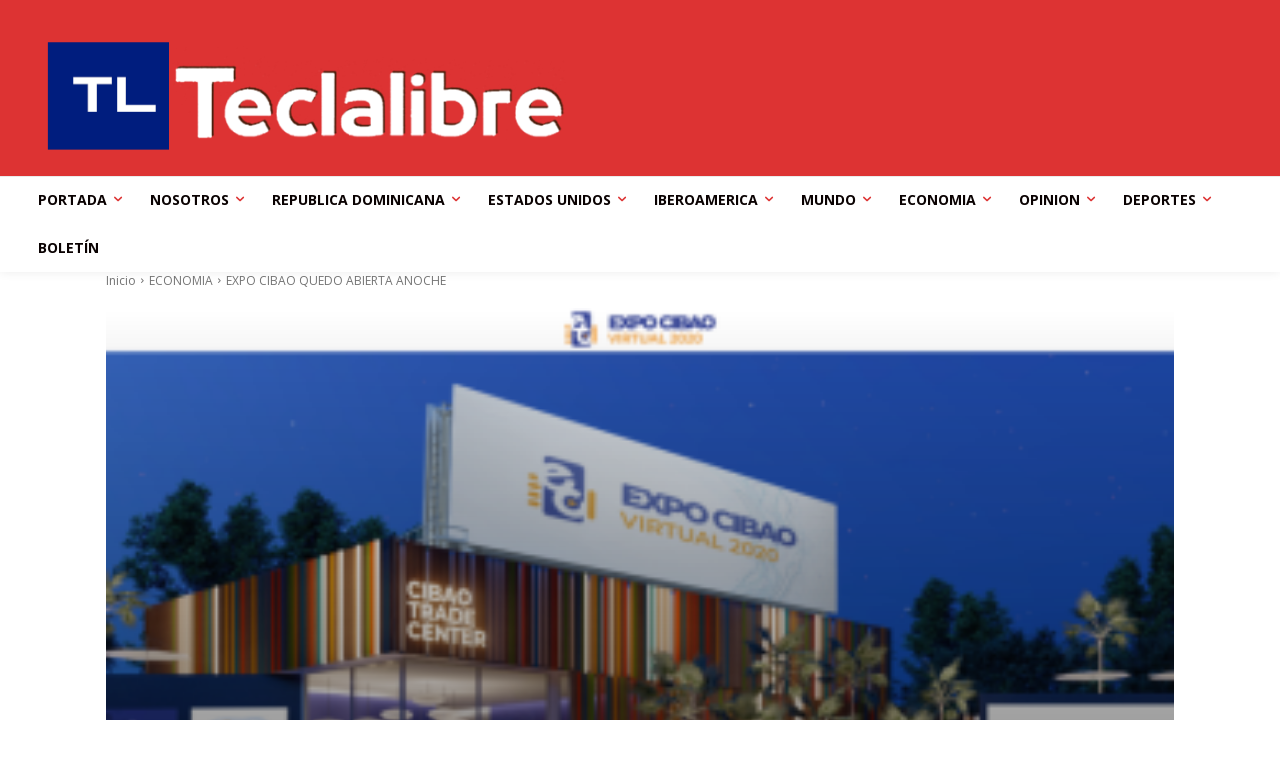

--- FILE ---
content_type: text/html; charset=UTF-8
request_url: https://teclalibremultimedios.com/expo-cibao-quedo-abierta-anoche/
body_size: 176412
content:
<!doctype html >
<!--[if IE 8]>    <html class="ie8" lang="en"> <![endif]-->
<!--[if IE 9]>    <html class="ie9" lang="en"> <![endif]-->
<!--[if gt IE 8]><!--> <html dir="ltr" lang="es" prefix="og: https://ogp.me/ns#"> <!--<![endif]-->
<head>
    <title>EXPO CIBAO QUEDO ABIERTA ANOCHE - TeclaLibre Multimedios ECONOMIA ECONOMIA, IBEROAMERICA, REPUBLICA DOMINICANA, TECLALIBRE MULTIMEDIOS, TURISMO SANTIAGO, RD.- Quedo inaugurada anoche la trigésima sexta feria Expo Cibao, en un acto encabezado por la vicepresidenta de la República, Raquel Peña. Este año la exhibición comercial considerada la más importante de Santiago y la región norte del país se celebra bajo el lema “Santiago, HUB de inversión”, del 27 de septiembre al domingo</title>
    <meta charset="UTF-8" />
    <meta name="viewport" content="width=device-width, initial-scale=1.0">
    <link rel="pingback" href="https://teclalibremultimedios.com/xmlrpc.php" />
    
		<!-- All in One SEO 4.8.1.1 - aioseo.com -->
	<meta name="description" content="SANTIAGO, RD.- Quedo inaugurada anoche la trigésima sexta feria Expo Cibao, en un acto encabezado por la vicepresidenta de la República, Raquel Peña. Este año la exhibición comercial considerada la más importante de Santiago y la región norte del país se celebra bajo el lema “Santiago, HUB de inversión”, del 27 de septiembre al domingo ECONOMIA ECONOMIA" />
	<meta name="robots" content="max-image-preview:large" />
	<meta name="author" content="Luis Rodriguez Salcedo"/>
	<link rel="canonical" href="https://teclalibremultimedios.com/expo-cibao-quedo-abierta-anoche/" />
	<meta name="generator" content="All in One SEO (AIOSEO) 4.8.1.1" />
		<meta property="og:locale" content="es_ES" />
		<meta property="og:site_name" content="TeclaLibre Multimedios - La Voz de la Verdad" />
		<meta property="og:type" content="article" />
		<meta property="og:title" content="EXPO CIBAO QUEDO ABIERTA ANOCHE - TeclaLibre Multimedios ECONOMIA ECONOMIA, IBEROAMERICA, REPUBLICA DOMINICANA, TECLALIBRE MULTIMEDIOS, TURISMO SANTIAGO, RD.- Quedo inaugurada anoche la trigésima sexta feria Expo Cibao, en un acto encabezado por la vicepresidenta de la República, Raquel Peña. Este año la exhibición comercial considerada la más importante de Santiago y la región norte del país se celebra bajo el lema “Santiago, HUB de inversión”, del 27 de septiembre al domingo" />
		<meta property="og:description" content="SANTIAGO, RD.- Quedo inaugurada anoche la trigésima sexta feria Expo Cibao, en un acto encabezado por la vicepresidenta de la República, Raquel Peña. Este año la exhibición comercial considerada la más importante de Santiago y la región norte del país se celebra bajo el lema “Santiago, HUB de inversión”, del 27 de septiembre al domingo ECONOMIA ECONOMIA" />
		<meta property="og:url" content="https://teclalibremultimedios.com/expo-cibao-quedo-abierta-anoche/" />
		<meta property="og:image" content="https://teclalibremultimedios.com/wp-content/uploads/2023/09/CIBAOmv2.png" />
		<meta property="og:image:secure_url" content="https://teclalibremultimedios.com/wp-content/uploads/2023/09/CIBAOmv2.png" />
		<meta property="og:image:width" content="980" />
		<meta property="og:image:height" content="508" />
		<meta property="article:published_time" content="2023-09-28T10:50:04+00:00" />
		<meta property="article:modified_time" content="2023-09-28T10:50:04+00:00" />
		<meta property="article:publisher" content="https://www.facebook.com/TeclalibreMarquez" />
		<meta property="article:author" content="https://www.facebook.com/luis.rodriguezsalcedo/" />
		<meta name="twitter:card" content="summary_large_image" />
		<meta name="twitter:site" content="@CarlosM66538322" />
		<meta name="twitter:title" content="EXPO CIBAO QUEDO ABIERTA ANOCHE - TeclaLibre Multimedios ECONOMIA ECONOMIA, IBEROAMERICA, REPUBLICA DOMINICANA, TECLALIBRE MULTIMEDIOS, TURISMO SANTIAGO, RD.- Quedo inaugurada anoche la trigésima sexta feria Expo Cibao, en un acto encabezado por la vicepresidenta de la República, Raquel Peña. Este año la exhibición comercial considerada la más importante de Santiago y la región norte del país se celebra bajo el lema “Santiago, HUB de inversión”, del 27 de septiembre al domingo" />
		<meta name="twitter:description" content="SANTIAGO, RD.- Quedo inaugurada anoche la trigésima sexta feria Expo Cibao, en un acto encabezado por la vicepresidenta de la República, Raquel Peña. Este año la exhibición comercial considerada la más importante de Santiago y la región norte del país se celebra bajo el lema “Santiago, HUB de inversión”, del 27 de septiembre al domingo ECONOMIA ECONOMIA" />
		<meta name="twitter:creator" content="@luisrodsa" />
		<meta name="twitter:image" content="https://teclalibremultimedios.com/wp-content/uploads/2023/09/CIBAOmv2.png" />
		<script type="application/ld+json" class="aioseo-schema">
			{"@context":"https:\/\/schema.org","@graph":[{"@type":"BlogPosting","@id":"https:\/\/teclalibremultimedios.com\/expo-cibao-quedo-abierta-anoche\/#blogposting","name":"EXPO CIBAO QUEDO ABIERTA ANOCHE - TeclaLibre Multimedios ECONOMIA ECONOMIA, IBEROAMERICA, REPUBLICA DOMINICANA, TECLALIBRE MULTIMEDIOS, TURISMO SANTIAGO, RD.- Quedo inaugurada anoche la trig\u00e9sima sexta feria Expo Cibao, en un acto encabezado por la vicepresidenta de la Rep\u00fablica, Raquel Pe\u00f1a. Este a\u00f1o la exhibici\u00f3n comercial considerada la m\u00e1s importante de Santiago y la regi\u00f3n norte del pa\u00eds se celebra bajo el lema \u201cSantiago, HUB de inversi\u00f3n\u201d, del 27 de septiembre al domingo","headline":"EXPO CIBAO QUEDO ABIERTA ANOCHE","author":{"@id":"https:\/\/teclalibremultimedios.com\/author\/luis-rodriguez-salcedo\/#author"},"publisher":{"@id":"https:\/\/teclalibremultimedios.com\/#organization"},"image":{"@type":"ImageObject","url":"https:\/\/teclalibremultimedios.com\/wp-content\/uploads\/2023\/09\/CIBAOmv2.png","width":980,"height":508},"datePublished":"2023-09-28T10:50:04+00:00","dateModified":"2023-09-28T10:50:04+00:00","inLanguage":"es-ES","mainEntityOfPage":{"@id":"https:\/\/teclalibremultimedios.com\/expo-cibao-quedo-abierta-anoche\/#webpage"},"isPartOf":{"@id":"https:\/\/teclalibremultimedios.com\/expo-cibao-quedo-abierta-anoche\/#webpage"},"articleSection":"ECONOMIA, IBEROAMERICA, REPUBLICA DOMINICANA, TECLALIBRE MULTIMEDIOS, TURISMO, EXPO CIBAO, santiago, teclalibre"},{"@type":"BreadcrumbList","@id":"https:\/\/teclalibremultimedios.com\/expo-cibao-quedo-abierta-anoche\/#breadcrumblist","itemListElement":[{"@type":"ListItem","@id":"https:\/\/teclalibremultimedios.com\/#listItem","position":1,"name":"Hogar","item":"https:\/\/teclalibremultimedios.com\/","nextItem":{"@type":"ListItem","@id":"https:\/\/teclalibremultimedios.com\/expo-cibao-quedo-abierta-anoche\/#listItem","name":"EXPO CIBAO QUEDO ABIERTA ANOCHE"}},{"@type":"ListItem","@id":"https:\/\/teclalibremultimedios.com\/expo-cibao-quedo-abierta-anoche\/#listItem","position":2,"name":"EXPO CIBAO QUEDO ABIERTA ANOCHE","previousItem":{"@type":"ListItem","@id":"https:\/\/teclalibremultimedios.com\/#listItem","name":"Hogar"}}]},{"@type":"Organization","@id":"https:\/\/teclalibremultimedios.com\/#organization","name":"TeclaLibre Multimedios","description":"La Voz de la Verdad","url":"https:\/\/teclalibremultimedios.com\/","telephone":"+14078090438","logo":{"@type":"ImageObject","url":"https:\/\/teclalibremultimedios.com\/wp-content\/uploads\/2023\/10\/TECLALIBRE2.png","@id":"https:\/\/teclalibremultimedios.com\/expo-cibao-quedo-abierta-anoche\/#organizationLogo","width":600,"height":200},"image":{"@id":"https:\/\/teclalibremultimedios.com\/expo-cibao-quedo-abierta-anoche\/#organizationLogo"},"sameAs":["https:\/\/www.facebook.com\/TeclalibreMarquez","https:\/\/twitter.com\/CarlosM66538322\/","https:\/\/www.instagram.com\/carlosmarquezcabrera\/","https:\/\/youtube.com\/LibreTvBohemiaDominicana"]},{"@type":"Person","@id":"https:\/\/teclalibremultimedios.com\/author\/luis-rodriguez-salcedo\/#author","url":"https:\/\/teclalibremultimedios.com\/author\/luis-rodriguez-salcedo\/","name":"Luis Rodriguez Salcedo","image":{"@type":"ImageObject","@id":"https:\/\/teclalibremultimedios.com\/expo-cibao-quedo-abierta-anoche\/#authorImage","url":"https:\/\/secure.gravatar.com\/avatar\/9b26a07a444d52cf267b84a38fde420426c4b95a2219c7c08e7930059695e42d?s=96&d=mm&r=g","width":96,"height":96,"caption":"Luis Rodriguez Salcedo"},"sameAs":["https:\/\/www.facebook.com\/luis.rodriguezsalcedo\/","https:\/\/twitter.com\/luisrodsa","https:\/\/www.instagram.com\/luisrodriguezsalcedo\/"]},{"@type":"WebPage","@id":"https:\/\/teclalibremultimedios.com\/expo-cibao-quedo-abierta-anoche\/#webpage","url":"https:\/\/teclalibremultimedios.com\/expo-cibao-quedo-abierta-anoche\/","name":"EXPO CIBAO QUEDO ABIERTA ANOCHE - TeclaLibre Multimedios ECONOMIA ECONOMIA, IBEROAMERICA, REPUBLICA DOMINICANA, TECLALIBRE MULTIMEDIOS, TURISMO SANTIAGO, RD.- Quedo inaugurada anoche la trig\u00e9sima sexta feria Expo Cibao, en un acto encabezado por la vicepresidenta de la Rep\u00fablica, Raquel Pe\u00f1a. Este a\u00f1o la exhibici\u00f3n comercial considerada la m\u00e1s importante de Santiago y la regi\u00f3n norte del pa\u00eds se celebra bajo el lema \u201cSantiago, HUB de inversi\u00f3n\u201d, del 27 de septiembre al domingo","description":"SANTIAGO, RD.- Quedo inaugurada anoche la trig\u00e9sima sexta feria Expo Cibao, en un acto encabezado por la vicepresidenta de la Rep\u00fablica, Raquel Pe\u00f1a. Este a\u00f1o la exhibici\u00f3n comercial considerada la m\u00e1s importante de Santiago y la regi\u00f3n norte del pa\u00eds se celebra bajo el lema \u201cSantiago, HUB de inversi\u00f3n\u201d, del 27 de septiembre al domingo ECONOMIA ECONOMIA","inLanguage":"es-ES","isPartOf":{"@id":"https:\/\/teclalibremultimedios.com\/#website"},"breadcrumb":{"@id":"https:\/\/teclalibremultimedios.com\/expo-cibao-quedo-abierta-anoche\/#breadcrumblist"},"author":{"@id":"https:\/\/teclalibremultimedios.com\/author\/luis-rodriguez-salcedo\/#author"},"creator":{"@id":"https:\/\/teclalibremultimedios.com\/author\/luis-rodriguez-salcedo\/#author"},"image":{"@type":"ImageObject","url":"https:\/\/teclalibremultimedios.com\/wp-content\/uploads\/2023\/09\/CIBAOmv2.png","@id":"https:\/\/teclalibremultimedios.com\/expo-cibao-quedo-abierta-anoche\/#mainImage","width":980,"height":508},"primaryImageOfPage":{"@id":"https:\/\/teclalibremultimedios.com\/expo-cibao-quedo-abierta-anoche\/#mainImage"},"datePublished":"2023-09-28T10:50:04+00:00","dateModified":"2023-09-28T10:50:04+00:00"},{"@type":"WebSite","@id":"https:\/\/teclalibremultimedios.com\/#website","url":"https:\/\/teclalibremultimedios.com\/","name":"WWW.TECLALIBREMULTIMEDIOS.COM","alternateName":"teclaLibre","description":"La Voz de la Verdad","inLanguage":"es-ES","publisher":{"@id":"https:\/\/teclalibremultimedios.com\/#organization"}}]}
		</script>
		<!-- All in One SEO -->

<link rel="icon" type="image/png" href="http://teclalibremultimedios.com/wp-content/uploads/2022/11/LOGO2-1-300x100.png"><link rel='dns-prefetch' href='//fonts.googleapis.com' />
<link rel="alternate" type="application/rss+xml" title="TeclaLibre Multimedios &raquo; Feed" href="https://teclalibremultimedios.com/feed/" />
<link rel="alternate" type="application/rss+xml" title="TeclaLibre Multimedios &raquo; Feed de los comentarios" href="https://teclalibremultimedios.com/comments/feed/" />
<link rel="alternate" type="application/rss+xml" title="TeclaLibre Multimedios &raquo; Comentario EXPO CIBAO QUEDO ABIERTA ANOCHE del feed" href="https://teclalibremultimedios.com/expo-cibao-quedo-abierta-anoche/feed/" />
<link rel="alternate" title="oEmbed (JSON)" type="application/json+oembed" href="https://teclalibremultimedios.com/wp-json/oembed/1.0/embed?url=https%3A%2F%2Fteclalibremultimedios.com%2Fexpo-cibao-quedo-abierta-anoche%2F" />
<link rel="alternate" title="oEmbed (XML)" type="text/xml+oembed" href="https://teclalibremultimedios.com/wp-json/oembed/1.0/embed?url=https%3A%2F%2Fteclalibremultimedios.com%2Fexpo-cibao-quedo-abierta-anoche%2F&#038;format=xml" />
<style id='wp-img-auto-sizes-contain-inline-css' type='text/css'>
img:is([sizes=auto i],[sizes^="auto," i]){contain-intrinsic-size:3000px 1500px}
/*# sourceURL=wp-img-auto-sizes-contain-inline-css */
</style>
<style id='wp-emoji-styles-inline-css' type='text/css'>

	img.wp-smiley, img.emoji {
		display: inline !important;
		border: none !important;
		box-shadow: none !important;
		height: 1em !important;
		width: 1em !important;
		margin: 0 0.07em !important;
		vertical-align: -0.1em !important;
		background: none !important;
		padding: 0 !important;
	}
/*# sourceURL=wp-emoji-styles-inline-css */
</style>
<style id='wp-block-library-inline-css' type='text/css'>
:root{--wp-block-synced-color:#7a00df;--wp-block-synced-color--rgb:122,0,223;--wp-bound-block-color:var(--wp-block-synced-color);--wp-editor-canvas-background:#ddd;--wp-admin-theme-color:#007cba;--wp-admin-theme-color--rgb:0,124,186;--wp-admin-theme-color-darker-10:#006ba1;--wp-admin-theme-color-darker-10--rgb:0,107,160.5;--wp-admin-theme-color-darker-20:#005a87;--wp-admin-theme-color-darker-20--rgb:0,90,135;--wp-admin-border-width-focus:2px}@media (min-resolution:192dpi){:root{--wp-admin-border-width-focus:1.5px}}.wp-element-button{cursor:pointer}:root .has-very-light-gray-background-color{background-color:#eee}:root .has-very-dark-gray-background-color{background-color:#313131}:root .has-very-light-gray-color{color:#eee}:root .has-very-dark-gray-color{color:#313131}:root .has-vivid-green-cyan-to-vivid-cyan-blue-gradient-background{background:linear-gradient(135deg,#00d084,#0693e3)}:root .has-purple-crush-gradient-background{background:linear-gradient(135deg,#34e2e4,#4721fb 50%,#ab1dfe)}:root .has-hazy-dawn-gradient-background{background:linear-gradient(135deg,#faaca8,#dad0ec)}:root .has-subdued-olive-gradient-background{background:linear-gradient(135deg,#fafae1,#67a671)}:root .has-atomic-cream-gradient-background{background:linear-gradient(135deg,#fdd79a,#004a59)}:root .has-nightshade-gradient-background{background:linear-gradient(135deg,#330968,#31cdcf)}:root .has-midnight-gradient-background{background:linear-gradient(135deg,#020381,#2874fc)}:root{--wp--preset--font-size--normal:16px;--wp--preset--font-size--huge:42px}.has-regular-font-size{font-size:1em}.has-larger-font-size{font-size:2.625em}.has-normal-font-size{font-size:var(--wp--preset--font-size--normal)}.has-huge-font-size{font-size:var(--wp--preset--font-size--huge)}.has-text-align-center{text-align:center}.has-text-align-left{text-align:left}.has-text-align-right{text-align:right}.has-fit-text{white-space:nowrap!important}#end-resizable-editor-section{display:none}.aligncenter{clear:both}.items-justified-left{justify-content:flex-start}.items-justified-center{justify-content:center}.items-justified-right{justify-content:flex-end}.items-justified-space-between{justify-content:space-between}.screen-reader-text{border:0;clip-path:inset(50%);height:1px;margin:-1px;overflow:hidden;padding:0;position:absolute;width:1px;word-wrap:normal!important}.screen-reader-text:focus{background-color:#ddd;clip-path:none;color:#444;display:block;font-size:1em;height:auto;left:5px;line-height:normal;padding:15px 23px 14px;text-decoration:none;top:5px;width:auto;z-index:100000}html :where(.has-border-color){border-style:solid}html :where([style*=border-top-color]){border-top-style:solid}html :where([style*=border-right-color]){border-right-style:solid}html :where([style*=border-bottom-color]){border-bottom-style:solid}html :where([style*=border-left-color]){border-left-style:solid}html :where([style*=border-width]){border-style:solid}html :where([style*=border-top-width]){border-top-style:solid}html :where([style*=border-right-width]){border-right-style:solid}html :where([style*=border-bottom-width]){border-bottom-style:solid}html :where([style*=border-left-width]){border-left-style:solid}html :where(img[class*=wp-image-]){height:auto;max-width:100%}:where(figure){margin:0 0 1em}html :where(.is-position-sticky){--wp-admin--admin-bar--position-offset:var(--wp-admin--admin-bar--height,0px)}@media screen and (max-width:600px){html :where(.is-position-sticky){--wp-admin--admin-bar--position-offset:0px}}

/*# sourceURL=wp-block-library-inline-css */
</style><style id='global-styles-inline-css' type='text/css'>
:root{--wp--preset--aspect-ratio--square: 1;--wp--preset--aspect-ratio--4-3: 4/3;--wp--preset--aspect-ratio--3-4: 3/4;--wp--preset--aspect-ratio--3-2: 3/2;--wp--preset--aspect-ratio--2-3: 2/3;--wp--preset--aspect-ratio--16-9: 16/9;--wp--preset--aspect-ratio--9-16: 9/16;--wp--preset--color--black: #000000;--wp--preset--color--cyan-bluish-gray: #abb8c3;--wp--preset--color--white: #ffffff;--wp--preset--color--pale-pink: #f78da7;--wp--preset--color--vivid-red: #cf2e2e;--wp--preset--color--luminous-vivid-orange: #ff6900;--wp--preset--color--luminous-vivid-amber: #fcb900;--wp--preset--color--light-green-cyan: #7bdcb5;--wp--preset--color--vivid-green-cyan: #00d084;--wp--preset--color--pale-cyan-blue: #8ed1fc;--wp--preset--color--vivid-cyan-blue: #0693e3;--wp--preset--color--vivid-purple: #9b51e0;--wp--preset--gradient--vivid-cyan-blue-to-vivid-purple: linear-gradient(135deg,rgb(6,147,227) 0%,rgb(155,81,224) 100%);--wp--preset--gradient--light-green-cyan-to-vivid-green-cyan: linear-gradient(135deg,rgb(122,220,180) 0%,rgb(0,208,130) 100%);--wp--preset--gradient--luminous-vivid-amber-to-luminous-vivid-orange: linear-gradient(135deg,rgb(252,185,0) 0%,rgb(255,105,0) 100%);--wp--preset--gradient--luminous-vivid-orange-to-vivid-red: linear-gradient(135deg,rgb(255,105,0) 0%,rgb(207,46,46) 100%);--wp--preset--gradient--very-light-gray-to-cyan-bluish-gray: linear-gradient(135deg,rgb(238,238,238) 0%,rgb(169,184,195) 100%);--wp--preset--gradient--cool-to-warm-spectrum: linear-gradient(135deg,rgb(74,234,220) 0%,rgb(151,120,209) 20%,rgb(207,42,186) 40%,rgb(238,44,130) 60%,rgb(251,105,98) 80%,rgb(254,248,76) 100%);--wp--preset--gradient--blush-light-purple: linear-gradient(135deg,rgb(255,206,236) 0%,rgb(152,150,240) 100%);--wp--preset--gradient--blush-bordeaux: linear-gradient(135deg,rgb(254,205,165) 0%,rgb(254,45,45) 50%,rgb(107,0,62) 100%);--wp--preset--gradient--luminous-dusk: linear-gradient(135deg,rgb(255,203,112) 0%,rgb(199,81,192) 50%,rgb(65,88,208) 100%);--wp--preset--gradient--pale-ocean: linear-gradient(135deg,rgb(255,245,203) 0%,rgb(182,227,212) 50%,rgb(51,167,181) 100%);--wp--preset--gradient--electric-grass: linear-gradient(135deg,rgb(202,248,128) 0%,rgb(113,206,126) 100%);--wp--preset--gradient--midnight: linear-gradient(135deg,rgb(2,3,129) 0%,rgb(40,116,252) 100%);--wp--preset--font-size--small: 11px;--wp--preset--font-size--medium: 20px;--wp--preset--font-size--large: 32px;--wp--preset--font-size--x-large: 42px;--wp--preset--font-size--regular: 15px;--wp--preset--font-size--larger: 50px;--wp--preset--spacing--20: 0.44rem;--wp--preset--spacing--30: 0.67rem;--wp--preset--spacing--40: 1rem;--wp--preset--spacing--50: 1.5rem;--wp--preset--spacing--60: 2.25rem;--wp--preset--spacing--70: 3.38rem;--wp--preset--spacing--80: 5.06rem;--wp--preset--shadow--natural: 6px 6px 9px rgba(0, 0, 0, 0.2);--wp--preset--shadow--deep: 12px 12px 50px rgba(0, 0, 0, 0.4);--wp--preset--shadow--sharp: 6px 6px 0px rgba(0, 0, 0, 0.2);--wp--preset--shadow--outlined: 6px 6px 0px -3px rgb(255, 255, 255), 6px 6px rgb(0, 0, 0);--wp--preset--shadow--crisp: 6px 6px 0px rgb(0, 0, 0);}:where(.is-layout-flex){gap: 0.5em;}:where(.is-layout-grid){gap: 0.5em;}body .is-layout-flex{display: flex;}.is-layout-flex{flex-wrap: wrap;align-items: center;}.is-layout-flex > :is(*, div){margin: 0;}body .is-layout-grid{display: grid;}.is-layout-grid > :is(*, div){margin: 0;}:where(.wp-block-columns.is-layout-flex){gap: 2em;}:where(.wp-block-columns.is-layout-grid){gap: 2em;}:where(.wp-block-post-template.is-layout-flex){gap: 1.25em;}:where(.wp-block-post-template.is-layout-grid){gap: 1.25em;}.has-black-color{color: var(--wp--preset--color--black) !important;}.has-cyan-bluish-gray-color{color: var(--wp--preset--color--cyan-bluish-gray) !important;}.has-white-color{color: var(--wp--preset--color--white) !important;}.has-pale-pink-color{color: var(--wp--preset--color--pale-pink) !important;}.has-vivid-red-color{color: var(--wp--preset--color--vivid-red) !important;}.has-luminous-vivid-orange-color{color: var(--wp--preset--color--luminous-vivid-orange) !important;}.has-luminous-vivid-amber-color{color: var(--wp--preset--color--luminous-vivid-amber) !important;}.has-light-green-cyan-color{color: var(--wp--preset--color--light-green-cyan) !important;}.has-vivid-green-cyan-color{color: var(--wp--preset--color--vivid-green-cyan) !important;}.has-pale-cyan-blue-color{color: var(--wp--preset--color--pale-cyan-blue) !important;}.has-vivid-cyan-blue-color{color: var(--wp--preset--color--vivid-cyan-blue) !important;}.has-vivid-purple-color{color: var(--wp--preset--color--vivid-purple) !important;}.has-black-background-color{background-color: var(--wp--preset--color--black) !important;}.has-cyan-bluish-gray-background-color{background-color: var(--wp--preset--color--cyan-bluish-gray) !important;}.has-white-background-color{background-color: var(--wp--preset--color--white) !important;}.has-pale-pink-background-color{background-color: var(--wp--preset--color--pale-pink) !important;}.has-vivid-red-background-color{background-color: var(--wp--preset--color--vivid-red) !important;}.has-luminous-vivid-orange-background-color{background-color: var(--wp--preset--color--luminous-vivid-orange) !important;}.has-luminous-vivid-amber-background-color{background-color: var(--wp--preset--color--luminous-vivid-amber) !important;}.has-light-green-cyan-background-color{background-color: var(--wp--preset--color--light-green-cyan) !important;}.has-vivid-green-cyan-background-color{background-color: var(--wp--preset--color--vivid-green-cyan) !important;}.has-pale-cyan-blue-background-color{background-color: var(--wp--preset--color--pale-cyan-blue) !important;}.has-vivid-cyan-blue-background-color{background-color: var(--wp--preset--color--vivid-cyan-blue) !important;}.has-vivid-purple-background-color{background-color: var(--wp--preset--color--vivid-purple) !important;}.has-black-border-color{border-color: var(--wp--preset--color--black) !important;}.has-cyan-bluish-gray-border-color{border-color: var(--wp--preset--color--cyan-bluish-gray) !important;}.has-white-border-color{border-color: var(--wp--preset--color--white) !important;}.has-pale-pink-border-color{border-color: var(--wp--preset--color--pale-pink) !important;}.has-vivid-red-border-color{border-color: var(--wp--preset--color--vivid-red) !important;}.has-luminous-vivid-orange-border-color{border-color: var(--wp--preset--color--luminous-vivid-orange) !important;}.has-luminous-vivid-amber-border-color{border-color: var(--wp--preset--color--luminous-vivid-amber) !important;}.has-light-green-cyan-border-color{border-color: var(--wp--preset--color--light-green-cyan) !important;}.has-vivid-green-cyan-border-color{border-color: var(--wp--preset--color--vivid-green-cyan) !important;}.has-pale-cyan-blue-border-color{border-color: var(--wp--preset--color--pale-cyan-blue) !important;}.has-vivid-cyan-blue-border-color{border-color: var(--wp--preset--color--vivid-cyan-blue) !important;}.has-vivid-purple-border-color{border-color: var(--wp--preset--color--vivid-purple) !important;}.has-vivid-cyan-blue-to-vivid-purple-gradient-background{background: var(--wp--preset--gradient--vivid-cyan-blue-to-vivid-purple) !important;}.has-light-green-cyan-to-vivid-green-cyan-gradient-background{background: var(--wp--preset--gradient--light-green-cyan-to-vivid-green-cyan) !important;}.has-luminous-vivid-amber-to-luminous-vivid-orange-gradient-background{background: var(--wp--preset--gradient--luminous-vivid-amber-to-luminous-vivid-orange) !important;}.has-luminous-vivid-orange-to-vivid-red-gradient-background{background: var(--wp--preset--gradient--luminous-vivid-orange-to-vivid-red) !important;}.has-very-light-gray-to-cyan-bluish-gray-gradient-background{background: var(--wp--preset--gradient--very-light-gray-to-cyan-bluish-gray) !important;}.has-cool-to-warm-spectrum-gradient-background{background: var(--wp--preset--gradient--cool-to-warm-spectrum) !important;}.has-blush-light-purple-gradient-background{background: var(--wp--preset--gradient--blush-light-purple) !important;}.has-blush-bordeaux-gradient-background{background: var(--wp--preset--gradient--blush-bordeaux) !important;}.has-luminous-dusk-gradient-background{background: var(--wp--preset--gradient--luminous-dusk) !important;}.has-pale-ocean-gradient-background{background: var(--wp--preset--gradient--pale-ocean) !important;}.has-electric-grass-gradient-background{background: var(--wp--preset--gradient--electric-grass) !important;}.has-midnight-gradient-background{background: var(--wp--preset--gradient--midnight) !important;}.has-small-font-size{font-size: var(--wp--preset--font-size--small) !important;}.has-medium-font-size{font-size: var(--wp--preset--font-size--medium) !important;}.has-large-font-size{font-size: var(--wp--preset--font-size--large) !important;}.has-x-large-font-size{font-size: var(--wp--preset--font-size--x-large) !important;}
/*# sourceURL=global-styles-inline-css */
</style>

<style id='classic-theme-styles-inline-css' type='text/css'>
/*! This file is auto-generated */
.wp-block-button__link{color:#fff;background-color:#32373c;border-radius:9999px;box-shadow:none;text-decoration:none;padding:calc(.667em + 2px) calc(1.333em + 2px);font-size:1.125em}.wp-block-file__button{background:#32373c;color:#fff;text-decoration:none}
/*# sourceURL=/wp-includes/css/classic-themes.min.css */
</style>
<link rel='stylesheet' id='email-subscribers-css' href='https://teclalibremultimedios.com/wp-content/plugins/email-subscribers/lite/public/css/email-subscribers-public.css?ver=5.8.12' type='text/css' media='all' />
<link rel='stylesheet' id='widgetopts-styles-css' href='https://teclalibremultimedios.com/wp-content/plugins/widget-options/assets/css/widget-options.css?ver=4.1.1' type='text/css' media='all' />
<link rel='stylesheet' id='wp_automatic_gallery_style-css' href='https://teclalibremultimedios.com/wp-content/plugins/wp-automatic/css/wp-automatic.css?ver=1.0.0' type='text/css' media='all' />
<link rel='stylesheet' id='td-plugin-multi-purpose-css' href='https://teclalibremultimedios.com/wp-content/plugins/td-composer/td-multi-purpose/style.css?ver=492e3cf54bd42df3b24a3de8e2307caf' type='text/css' media='all' />
<link crossorigin="anonymous" rel='stylesheet' id='google-fonts-style-css' href='https://fonts.googleapis.com/css?family=Montserrat%3A400%7COpen+Sans%3A400%2C600%2C700%7CRoboto%3A400%2C600%2C700%7COpen+Sans%3A400%7CMerriweather+Sans%3A400%7CRoboto+Condensed%3A400%2C700&#038;display=swap&#038;ver=12.7' type='text/css' media='all' />
<link rel='stylesheet' id='td-theme-css' href='https://teclalibremultimedios.com/wp-content/themes/Newspaper/style.css?ver=12.7' type='text/css' media='all' />
<style id='td-theme-inline-css' type='text/css'>@media (max-width:767px){.td-header-desktop-wrap{display:none}}@media (min-width:767px){.td-header-mobile-wrap{display:none}}</style>
<link rel='stylesheet' id='td-legacy-framework-front-style-css' href='https://teclalibremultimedios.com/wp-content/plugins/td-composer/legacy/Newspaper/assets/css/td_legacy_main.css?ver=492e3cf54bd42df3b24a3de8e2307caf' type='text/css' media='all' />
<link rel='stylesheet' id='td-standard-pack-framework-front-style-css' href='https://teclalibremultimedios.com/wp-content/plugins/td-standard-pack/Newspaper/assets/css/td_standard_pack_main.css?ver=8ae1459a1d876d507918f73cef68310e' type='text/css' media='all' />
<link rel='stylesheet' id='tdb_style_cloud_templates_front-css' href='https://teclalibremultimedios.com/wp-content/plugins/td-cloud-library/assets/css/tdb_main.css?ver=d578089f160957352b9b4ca6d880fd8f' type='text/css' media='all' />
<!--n2css--><!--n2js--><script type="text/javascript" src="https://teclalibremultimedios.com/wp-includes/js/jquery/jquery.min.js?ver=3.7.1" id="jquery-core-js"></script>
<script type="text/javascript" src="https://teclalibremultimedios.com/wp-includes/js/jquery/jquery-migrate.min.js?ver=3.4.1" id="jquery-migrate-js"></script>
<script type="text/javascript" src="https://teclalibremultimedios.com/wp-content/plugins/wp-automatic/js/main-front.js?ver=6.9" id="wp_automatic_gallery-js"></script>
<link rel="https://api.w.org/" href="https://teclalibremultimedios.com/wp-json/" /><link rel="alternate" title="JSON" type="application/json" href="https://teclalibremultimedios.com/wp-json/wp/v2/posts/19561" /><link rel="EditURI" type="application/rsd+xml" title="RSD" href="https://teclalibremultimedios.com/xmlrpc.php?rsd" />
<meta name="generator" content="WordPress 6.9" />
<link rel='shortlink' href='https://teclalibremultimedios.com/?p=19561' />
    <script>
        window.tdb_global_vars = {"wpRestUrl":"https:\/\/teclalibremultimedios.com\/wp-json\/","permalinkStructure":"\/%postname%\/"};
        window.tdb_p_autoload_vars = {"isAjax":false,"isAdminBarShowing":false,"autoloadStatus":"off","origPostEditUrl":null};
    </script>
    
    <style id="tdb-global-colors">:root{--mm-custom-color-4:#e53063;--mm-custom-color-5:#f7f9f9;--mm-custom-color-1:#0E223B;--mm-custom-color-2:#d62264;--mm-custom-color-3:#808893}</style>

    
	<!-- No hay ninguna versión amphtml disponible para esta URL. -->
<!-- JS generated by theme -->

<script type="text/javascript" id="td-generated-header-js">
    
    

	    var tdBlocksArray = []; //here we store all the items for the current page

	    // td_block class - each ajax block uses a object of this class for requests
	    function tdBlock() {
		    this.id = '';
		    this.block_type = 1; //block type id (1-234 etc)
		    this.atts = '';
		    this.td_column_number = '';
		    this.td_current_page = 1; //
		    this.post_count = 0; //from wp
		    this.found_posts = 0; //from wp
		    this.max_num_pages = 0; //from wp
		    this.td_filter_value = ''; //current live filter value
		    this.is_ajax_running = false;
		    this.td_user_action = ''; // load more or infinite loader (used by the animation)
		    this.header_color = '';
		    this.ajax_pagination_infinite_stop = ''; //show load more at page x
	    }

        // td_js_generator - mini detector
        ( function () {
            var htmlTag = document.getElementsByTagName("html")[0];

	        if ( navigator.userAgent.indexOf("MSIE 10.0") > -1 ) {
                htmlTag.className += ' ie10';
            }

            if ( !!navigator.userAgent.match(/Trident.*rv\:11\./) ) {
                htmlTag.className += ' ie11';
            }

	        if ( navigator.userAgent.indexOf("Edge") > -1 ) {
                htmlTag.className += ' ieEdge';
            }

            if ( /(iPad|iPhone|iPod)/g.test(navigator.userAgent) ) {
                htmlTag.className += ' td-md-is-ios';
            }

            var user_agent = navigator.userAgent.toLowerCase();
            if ( user_agent.indexOf("android") > -1 ) {
                htmlTag.className += ' td-md-is-android';
            }

            if ( -1 !== navigator.userAgent.indexOf('Mac OS X')  ) {
                htmlTag.className += ' td-md-is-os-x';
            }

            if ( /chrom(e|ium)/.test(navigator.userAgent.toLowerCase()) ) {
               htmlTag.className += ' td-md-is-chrome';
            }

            if ( -1 !== navigator.userAgent.indexOf('Firefox') ) {
                htmlTag.className += ' td-md-is-firefox';
            }

            if ( -1 !== navigator.userAgent.indexOf('Safari') && -1 === navigator.userAgent.indexOf('Chrome') ) {
                htmlTag.className += ' td-md-is-safari';
            }

            if( -1 !== navigator.userAgent.indexOf('IEMobile') ){
                htmlTag.className += ' td-md-is-iemobile';
            }

        })();

        var tdLocalCache = {};

        ( function () {
            "use strict";

            tdLocalCache = {
                data: {},
                remove: function (resource_id) {
                    delete tdLocalCache.data[resource_id];
                },
                exist: function (resource_id) {
                    return tdLocalCache.data.hasOwnProperty(resource_id) && tdLocalCache.data[resource_id] !== null;
                },
                get: function (resource_id) {
                    return tdLocalCache.data[resource_id];
                },
                set: function (resource_id, cachedData) {
                    tdLocalCache.remove(resource_id);
                    tdLocalCache.data[resource_id] = cachedData;
                }
            };
        })();

    
    
var td_viewport_interval_list=[{"limitBottom":767,"sidebarWidth":228},{"limitBottom":1018,"sidebarWidth":300},{"limitBottom":1140,"sidebarWidth":324}];
var td_animation_stack_effect="type0";
var tds_animation_stack=true;
var td_animation_stack_specific_selectors=".entry-thumb, img, .td-lazy-img";
var td_animation_stack_general_selectors=".td-animation-stack img, .td-animation-stack .entry-thumb, .post img, .td-animation-stack .td-lazy-img";
var tds_general_modal_image="yes";
var tds_video_playing_one="enabled";
var tdc_is_installed="yes";
var tdc_domain_active=false;
var td_ajax_url="https:\/\/teclalibremultimedios.com\/wp-admin\/admin-ajax.php?td_theme_name=Newspaper&v=12.7";
var td_get_template_directory_uri="https:\/\/teclalibremultimedios.com\/wp-content\/plugins\/td-composer\/legacy\/common";
var tds_snap_menu="";
var tds_logo_on_sticky="";
var tds_header_style="";
var td_please_wait="Por favor espera...";
var td_email_user_pass_incorrect="Usuario o contrase\u00f1a incorrecta!";
var td_email_user_incorrect="Correo electr\u00f3nico o nombre de usuario incorrecto!";
var td_email_incorrect="Email incorrecto!";
var td_user_incorrect="Username incorrect!";
var td_email_user_empty="Email or username empty!";
var td_pass_empty="Pass empty!";
var td_pass_pattern_incorrect="Invalid Pass Pattern!";
var td_retype_pass_incorrect="Retyped Pass incorrect!";
var tds_more_articles_on_post_enable="";
var tds_more_articles_on_post_time_to_wait="";
var tds_more_articles_on_post_pages_distance_from_top=0;
var tds_captcha="";
var tds_theme_color_site_wide="#ea2e2e";
var tds_smart_sidebar="";
var tdThemeName="Newspaper";
var tdThemeNameWl="Newspaper";
var td_magnific_popup_translation_tPrev="Anterior (tecla de flecha izquierda)";
var td_magnific_popup_translation_tNext="Siguiente (tecla de flecha derecha)";
var td_magnific_popup_translation_tCounter="%curr% de %total%";
var td_magnific_popup_translation_ajax_tError="El contenido de %url% no pudo cargarse.";
var td_magnific_popup_translation_image_tError="La imagen #%curr% no pudo cargarse.";
var tdBlockNonce="c993bb442d";
var tdMobileMenu="enabled";
var tdMobileSearch="enabled";
var tdDateNamesI18n={"month_names":["enero","febrero","marzo","abril","mayo","junio","julio","agosto","septiembre","octubre","noviembre","diciembre"],"month_names_short":["Ene","Feb","Mar","Abr","May","Jun","Jul","Ago","Sep","Oct","Nov","Dic"],"day_names":["domingo","lunes","martes","mi\u00e9rcoles","jueves","viernes","s\u00e1bado"],"day_names_short":["Dom","Lun","Mar","Mi\u00e9","Jue","Vie","S\u00e1b"]};
var tdb_modal_confirm="Ahorrar";
var tdb_modal_cancel="Cancelar";
var tdb_modal_confirm_alt="S\u00ed";
var tdb_modal_cancel_alt="No";
var td_deploy_mode="deploy";
var td_ad_background_click_link="";
var td_ad_background_click_target="";
</script>


<!-- Header style compiled by theme -->

<style>.td-menu-background,.td-search-background{background-image:url('http://teclalibremultimedios.com/wp-content/uploads/2022/11/mobile_menu_bg.jpg')}#td-mobile-nav,#td-mobile-nav .wpb_button,.td-search-wrap-mob{font-family:Montserrat}.td-page-title,.td-category-title-holder .td-page-title{font-family:Montserrat;font-size:32px;font-weight:bold}.woocommerce{font-family:Montserrat}:root{--td_excl_label:'EXCLUSIVO';--td_theme_color:#ea2e2e;--td_slider_text:rgba(234,46,46,0.7);--td_mobile_gradient_one_mob:rgba(0,0,0,0.8);--td_mobile_gradient_two_mob:rgba(0,0,0,0.7);--td_mobile_text_active_color:#ea2e2e}.td-header-style-12 .td-header-menu-wrap-full,.td-header-style-12 .td-affix,.td-grid-style-1.td-hover-1 .td-big-grid-post:hover .td-post-category,.td-grid-style-5.td-hover-1 .td-big-grid-post:hover .td-post-category,.td_category_template_3 .td-current-sub-category,.td_category_template_8 .td-category-header .td-category a.td-current-sub-category,.td_category_template_4 .td-category-siblings .td-category a:hover,.td_block_big_grid_9.td-grid-style-1 .td-post-category,.td_block_big_grid_9.td-grid-style-5 .td-post-category,.td-grid-style-6.td-hover-1 .td-module-thumb:after,.tdm-menu-active-style5 .td-header-menu-wrap .sf-menu>.current-menu-item>a,.tdm-menu-active-style5 .td-header-menu-wrap .sf-menu>.current-menu-ancestor>a,.tdm-menu-active-style5 .td-header-menu-wrap .sf-menu>.current-category-ancestor>a,.tdm-menu-active-style5 .td-header-menu-wrap .sf-menu>li>a:hover,.tdm-menu-active-style5 .td-header-menu-wrap .sf-menu>.sfHover>a{background-color:#ea2e2e}.td_mega_menu_sub_cats .cur-sub-cat,.td-mega-span h3 a:hover,.td_mod_mega_menu:hover .entry-title a,.header-search-wrap .result-msg a:hover,.td-header-top-menu .td-drop-down-search .td_module_wrap:hover .entry-title a,.td-header-top-menu .td-icon-search:hover,.td-header-wrap .result-msg a:hover,.top-header-menu li a:hover,.top-header-menu .current-menu-item>a,.top-header-menu .current-menu-ancestor>a,.top-header-menu .current-category-ancestor>a,.td-social-icon-wrap>a:hover,.td-header-sp-top-widget .td-social-icon-wrap a:hover,.td_mod_related_posts:hover h3>a,.td-post-template-11 .td-related-title .td-related-left:hover,.td-post-template-11 .td-related-title .td-related-right:hover,.td-post-template-11 .td-related-title .td-cur-simple-item,.td-post-template-11 .td_block_related_posts .td-next-prev-wrap a:hover,.td-category-header .td-pulldown-category-filter-link:hover,.td-category-siblings .td-subcat-dropdown a:hover,.td-category-siblings .td-subcat-dropdown a.td-current-sub-category,.footer-text-wrap .footer-email-wrap a,.footer-social-wrap a:hover,.td_module_17 .td-read-more a:hover,.td_module_18 .td-read-more a:hover,.td_module_19 .td-post-author-name a:hover,.td-pulldown-syle-2 .td-subcat-dropdown:hover .td-subcat-more span,.td-pulldown-syle-2 .td-subcat-dropdown:hover .td-subcat-more i,.td-pulldown-syle-3 .td-subcat-dropdown:hover .td-subcat-more span,.td-pulldown-syle-3 .td-subcat-dropdown:hover .td-subcat-more i,.tdm-menu-active-style3 .tdm-header.td-header-wrap .sf-menu>.current-category-ancestor>a,.tdm-menu-active-style3 .tdm-header.td-header-wrap .sf-menu>.current-menu-ancestor>a,.tdm-menu-active-style3 .tdm-header.td-header-wrap .sf-menu>.current-menu-item>a,.tdm-menu-active-style3 .tdm-header.td-header-wrap .sf-menu>.sfHover>a,.tdm-menu-active-style3 .tdm-header.td-header-wrap .sf-menu>li>a:hover{color:#ea2e2e}.td-mega-menu-page .wpb_content_element ul li a:hover,.td-theme-wrap .td-aj-search-results .td_module_wrap:hover .entry-title a,.td-theme-wrap .header-search-wrap .result-msg a:hover{color:#ea2e2e!important}.td_category_template_8 .td-category-header .td-category a.td-current-sub-category,.td_category_template_4 .td-category-siblings .td-category a:hover,.tdm-menu-active-style4 .tdm-header .sf-menu>.current-menu-item>a,.tdm-menu-active-style4 .tdm-header .sf-menu>.current-menu-ancestor>a,.tdm-menu-active-style4 .tdm-header .sf-menu>.current-category-ancestor>a,.tdm-menu-active-style4 .tdm-header .sf-menu>li>a:hover,.tdm-menu-active-style4 .tdm-header .sf-menu>.sfHover>a{border-color:#ea2e2e}.td-menu-background,.td-search-background{background-image:url('http://teclalibremultimedios.com/wp-content/uploads/2022/11/mobile_menu_bg.jpg')}#td-mobile-nav,#td-mobile-nav .wpb_button,.td-search-wrap-mob{font-family:Montserrat}.td-page-title,.td-category-title-holder .td-page-title{font-family:Montserrat;font-size:32px;font-weight:bold}.woocommerce{font-family:Montserrat}:root{--td_excl_label:'EXCLUSIVO';--td_theme_color:#ea2e2e;--td_slider_text:rgba(234,46,46,0.7);--td_mobile_gradient_one_mob:rgba(0,0,0,0.8);--td_mobile_gradient_two_mob:rgba(0,0,0,0.7);--td_mobile_text_active_color:#ea2e2e}.td-header-style-12 .td-header-menu-wrap-full,.td-header-style-12 .td-affix,.td-grid-style-1.td-hover-1 .td-big-grid-post:hover .td-post-category,.td-grid-style-5.td-hover-1 .td-big-grid-post:hover .td-post-category,.td_category_template_3 .td-current-sub-category,.td_category_template_8 .td-category-header .td-category a.td-current-sub-category,.td_category_template_4 .td-category-siblings .td-category a:hover,.td_block_big_grid_9.td-grid-style-1 .td-post-category,.td_block_big_grid_9.td-grid-style-5 .td-post-category,.td-grid-style-6.td-hover-1 .td-module-thumb:after,.tdm-menu-active-style5 .td-header-menu-wrap .sf-menu>.current-menu-item>a,.tdm-menu-active-style5 .td-header-menu-wrap .sf-menu>.current-menu-ancestor>a,.tdm-menu-active-style5 .td-header-menu-wrap .sf-menu>.current-category-ancestor>a,.tdm-menu-active-style5 .td-header-menu-wrap .sf-menu>li>a:hover,.tdm-menu-active-style5 .td-header-menu-wrap .sf-menu>.sfHover>a{background-color:#ea2e2e}.td_mega_menu_sub_cats .cur-sub-cat,.td-mega-span h3 a:hover,.td_mod_mega_menu:hover .entry-title a,.header-search-wrap .result-msg a:hover,.td-header-top-menu .td-drop-down-search .td_module_wrap:hover .entry-title a,.td-header-top-menu .td-icon-search:hover,.td-header-wrap .result-msg a:hover,.top-header-menu li a:hover,.top-header-menu .current-menu-item>a,.top-header-menu .current-menu-ancestor>a,.top-header-menu .current-category-ancestor>a,.td-social-icon-wrap>a:hover,.td-header-sp-top-widget .td-social-icon-wrap a:hover,.td_mod_related_posts:hover h3>a,.td-post-template-11 .td-related-title .td-related-left:hover,.td-post-template-11 .td-related-title .td-related-right:hover,.td-post-template-11 .td-related-title .td-cur-simple-item,.td-post-template-11 .td_block_related_posts .td-next-prev-wrap a:hover,.td-category-header .td-pulldown-category-filter-link:hover,.td-category-siblings .td-subcat-dropdown a:hover,.td-category-siblings .td-subcat-dropdown a.td-current-sub-category,.footer-text-wrap .footer-email-wrap a,.footer-social-wrap a:hover,.td_module_17 .td-read-more a:hover,.td_module_18 .td-read-more a:hover,.td_module_19 .td-post-author-name a:hover,.td-pulldown-syle-2 .td-subcat-dropdown:hover .td-subcat-more span,.td-pulldown-syle-2 .td-subcat-dropdown:hover .td-subcat-more i,.td-pulldown-syle-3 .td-subcat-dropdown:hover .td-subcat-more span,.td-pulldown-syle-3 .td-subcat-dropdown:hover .td-subcat-more i,.tdm-menu-active-style3 .tdm-header.td-header-wrap .sf-menu>.current-category-ancestor>a,.tdm-menu-active-style3 .tdm-header.td-header-wrap .sf-menu>.current-menu-ancestor>a,.tdm-menu-active-style3 .tdm-header.td-header-wrap .sf-menu>.current-menu-item>a,.tdm-menu-active-style3 .tdm-header.td-header-wrap .sf-menu>.sfHover>a,.tdm-menu-active-style3 .tdm-header.td-header-wrap .sf-menu>li>a:hover{color:#ea2e2e}.td-mega-menu-page .wpb_content_element ul li a:hover,.td-theme-wrap .td-aj-search-results .td_module_wrap:hover .entry-title a,.td-theme-wrap .header-search-wrap .result-msg a:hover{color:#ea2e2e!important}.td_category_template_8 .td-category-header .td-category a.td-current-sub-category,.td_category_template_4 .td-category-siblings .td-category a:hover,.tdm-menu-active-style4 .tdm-header .sf-menu>.current-menu-item>a,.tdm-menu-active-style4 .tdm-header .sf-menu>.current-menu-ancestor>a,.tdm-menu-active-style4 .tdm-header .sf-menu>.current-category-ancestor>a,.tdm-menu-active-style4 .tdm-header .sf-menu>li>a:hover,.tdm-menu-active-style4 .tdm-header .sf-menu>.sfHover>a{border-color:#ea2e2e}</style>

<link rel="icon" href="https://teclalibremultimedios.com/wp-content/uploads/2023/10/cropped-logo-nuevo-teclalibre-32x32.png" sizes="32x32" />
<link rel="icon" href="https://teclalibremultimedios.com/wp-content/uploads/2023/10/cropped-logo-nuevo-teclalibre-192x192.png" sizes="192x192" />
<link rel="apple-touch-icon" href="https://teclalibremultimedios.com/wp-content/uploads/2023/10/cropped-logo-nuevo-teclalibre-180x180.png" />
<meta name="msapplication-TileImage" content="https://teclalibremultimedios.com/wp-content/uploads/2023/10/cropped-logo-nuevo-teclalibre-270x270.png" />

<!-- Button style compiled by theme -->

<style>.tdm-btn-style1{background-color:#ea2e2e}.tdm-btn-style2:before{border-color:#ea2e2e}.tdm-btn-style2{color:#ea2e2e}.tdm-btn-style3{-webkit-box-shadow:0 2px 16px #ea2e2e;-moz-box-shadow:0 2px 16px #ea2e2e;box-shadow:0 2px 16px #ea2e2e}.tdm-btn-style3:hover{-webkit-box-shadow:0 4px 26px #ea2e2e;-moz-box-shadow:0 4px 26px #ea2e2e;box-shadow:0 4px 26px #ea2e2e}</style>

	<style id="tdw-css-placeholder"></style></head>

<body class="wp-singular post-template-default single single-post postid-19561 single-format-standard wp-theme-Newspaper td-standard-pack eio-default expo-cibao-quedo-abierta-anoche global-block-template-1 tdb_template_130 tdb-template  tdc-header-template  tdc-footer-template td-animation-stack-type0 td-full-layout" itemscope="itemscope" itemtype="https://schema.org/WebPage">

<div class="td-scroll-up" data-style="style1"><i class="td-icon-menu-up"></i></div>
    <div class="td-menu-background" style="visibility:hidden"></div>
<div id="td-mobile-nav" style="visibility:hidden">
    <div class="td-mobile-container">
        <!-- mobile menu top section -->
        <div class="td-menu-socials-wrap">
            <!-- socials -->
            <div class="td-menu-socials">
                
        <span class="td-social-icon-wrap">
            <a target="_blank" rel="noopener" href="https://www.facebook.com/TeclalibreMarquez" title="Facebook">
                <i class="td-icon-font td-icon-facebook"></i>
                <span style="display: none">Facebook</span>
            </a>
        </span>
        <span class="td-social-icon-wrap">
            <a target="_blank" rel="noopener" href="https://www.instagram.com/carlosmarquezcabrera/" title="Instagram">
                <i class="td-icon-font td-icon-instagram"></i>
                <span style="display: none">Instagram</span>
            </a>
        </span>
        <span class="td-social-icon-wrap">
            <a target="_blank" rel="noopener" href="https://twitter.com/CarlosM66538322" title="Twitter">
                <i class="td-icon-font td-icon-twitter"></i>
                <span style="display: none">Twitter</span>
            </a>
        </span>            </div>
            <!-- close button -->
            <div class="td-mobile-close">
                <span><i class="td-icon-close-mobile"></i></span>
            </div>
        </div>

        <!-- login section -->
        
        <!-- menu section -->
        <div class="td-mobile-content">
                    </div>
    </div>

    <!-- register/login section -->
    </div><div class="td-search-background" style="visibility:hidden"></div>
<div class="td-search-wrap-mob" style="visibility:hidden">
	<div class="td-drop-down-search">
		<form method="get" class="td-search-form" action="https://teclalibremultimedios.com/">
			<!-- close button -->
			<div class="td-search-close">
				<span><i class="td-icon-close-mobile"></i></span>
			</div>
			<div role="search" class="td-search-input">
				<span>Buscar</span>
				<input id="td-header-search-mob" type="text" value="" name="s" autocomplete="off" />
			</div>
		</form>
		<div id="td-aj-search-mob" class="td-ajax-search-flex"></div>
	</div>
</div>

    <div id="td-outer-wrap" class="td-theme-wrap">
    
                    <div class="td-header-template-wrap" style="position: relative">
                                    <div class="td-header-mobile-wrap ">
                        <div id="tdi_1" class="tdc-zone"><div class="tdc_zone tdi_2  wpb_row td-pb-row tdc-element-style"  >
<style scoped>.tdi_2{min-height:0}.tdi_2>.td-element-style:after{content:''!important;width:100%!important;height:100%!important;position:absolute!important;top:0!important;left:0!important;z-index:0!important;display:block!important;background-color:#ffffff!important}.td-header-mobile-wrap{position:relative;width:100%}@media (max-width:767px){.tdi_2:before{content:'';display:block;width:100vw;height:100%;position:absolute;left:50%;transform:translateX(-50%);box-shadow:0px 2px 10px 0px rgba(0,0,0,0.09);z-index:20;pointer-events:none}@media (max-width:767px){.tdi_2:before{width:100%}}}</style>
<div class="tdi_1_rand_style td-element-style" ></div><div id="tdi_3" class="tdc-row"><div class="vc_row tdi_4  wpb_row td-pb-row tdc-element-style" >
<style scoped>.tdi_4,.tdi_4 .tdc-columns{min-height:0}#tdi_3.tdc-row[class*='stretch_row']>.td-pb-row>.td-element-style,#tdi_3.tdc-row[class*='stretch_row']>.td-pb-row>.tdc-video-outer-wrapper{width:100%!important}.tdi_4,.tdi_4 .tdc-columns{display:block}.tdi_4 .tdc-columns{width:100%}.tdi_4:before,.tdi_4:after{display:table}@media (max-width:767px){@media (min-width:768px){.tdi_4{margin-left:-0px;margin-right:-0px}.tdi_4 .tdc-row-video-background-error,.tdi_4>.vc_column,.tdi_4>.tdc-columns>.vc_column{padding-left:0px;padding-right:0px}}}@media (max-width:767px){.tdi_4{position:relative}}</style>
<div class="tdi_3_rand_style td-element-style" ><style>@media (max-width:767px){.tdi_3_rand_style{background-color:#dd3333!important}}</style></div><div class="vc_column tdi_6  wpb_column vc_column_container tdc-column td-pb-span4">
<style scoped>.tdi_6{vertical-align:baseline}.tdi_6>.wpb_wrapper,.tdi_6>.wpb_wrapper>.tdc-elements{display:block}.tdi_6>.wpb_wrapper>.tdc-elements{width:100%}.tdi_6>.wpb_wrapper>.vc_row_inner{width:auto}.tdi_6>.wpb_wrapper{width:auto;height:auto}@media (max-width:767px){.tdi_6{width:15%!important;display:inline-block!important}}</style><div class="wpb_wrapper" ><div class="td_block_wrap tdb_header_logo tdi_7 td-pb-border-top td_block_template_1 tdb-header-align"  data-td-block-uid="tdi_7" >
<style>.tdb-header-align{vertical-align:middle}.tdb_header_logo{margin-bottom:0;clear:none}.tdb_header_logo .tdb-logo-a,.tdb_header_logo h1{display:flex;pointer-events:auto;align-items:flex-start}.tdb_header_logo h1{margin:0;line-height:0}.tdb_header_logo .tdb-logo-img-wrap img{display:block}.tdb_header_logo .tdb-logo-svg-wrap+.tdb-logo-img-wrap{display:none}.tdb_header_logo .tdb-logo-svg-wrap svg{width:50px;display:block;transition:fill .3s ease}.tdb_header_logo .tdb-logo-text-wrap{display:flex}.tdb_header_logo .tdb-logo-text-title,.tdb_header_logo .tdb-logo-text-tagline{-webkit-transition:all 0.2s ease;transition:all 0.2s ease}.tdb_header_logo .tdb-logo-text-title{background-size:cover;background-position:center center;font-size:75px;font-family:serif;line-height:1.1;color:#222;white-space:nowrap}.tdb_header_logo .tdb-logo-text-tagline{margin-top:2px;font-size:12px;font-family:serif;letter-spacing:1.8px;line-height:1;color:#767676}.tdb_header_logo .tdb-logo-icon{position:relative;font-size:46px;color:#000}.tdb_header_logo .tdb-logo-icon-svg{line-height:0}.tdb_header_logo .tdb-logo-icon-svg svg{width:46px;height:auto}.tdb_header_logo .tdb-logo-icon-svg svg,.tdb_header_logo .tdb-logo-icon-svg svg *{fill:#000}.tdi_7 .tdb-logo-a,.tdi_7 h1{flex-direction:row;align-items:center;justify-content:flex-start}.tdi_7 .tdb-logo-svg-wrap{display:block}.tdi_7 .tdb-logo-svg-wrap+.tdb-logo-img-wrap{display:none}.tdi_7 .tdb-logo-img-wrap{display:block}.tdi_7 .tdb-logo-text-tagline{margin-top:2px;margin-left:0;display:block}.tdi_7 .tdb-logo-text-title{display:block}.tdi_7 .tdb-logo-text-wrap{flex-direction:column;align-items:flex-start}.tdi_7 .tdb-logo-icon{top:0px;display:block}@media (max-width:767px){.tdb_header_logo .tdb-logo-text-title{font-size:36px}}@media (max-width:767px){.tdb_header_logo .tdb-logo-text-tagline{font-size:11px}}</style><div class="tdb-block-inner td-fix-index"><a class="tdb-logo-a" href="https://teclalibremultimedios.com/"><span class="tdb-logo-img-wrap"><img class="tdb-logo-img" src="http://teclalibremultimedios.com/wp-content/uploads/2023/04/512-300x300.png" alt="Logo"  title=""  /></span></a></div></div> <!-- ./block --></div></div><div class="vc_column tdi_9  wpb_column vc_column_container tdc-column td-pb-span8">
<style scoped>.tdi_9{vertical-align:baseline}.tdi_9>.wpb_wrapper,.tdi_9>.wpb_wrapper>.tdc-elements{display:block}.tdi_9>.wpb_wrapper>.tdc-elements{width:100%}.tdi_9>.wpb_wrapper>.vc_row_inner{width:auto}.tdi_9>.wpb_wrapper{width:auto;height:auto}</style><div class="wpb_wrapper" ></div></div></div></div></div></div>                    </div>
                
                    <div class="td-header-desktop-wrap ">
                        <div id="tdi_10" class="tdc-zone"><div class="tdc_zone tdi_11  wpb_row td-pb-row"  >
<style scoped>.tdi_11{min-height:0}.tdi_11:before{content:'';display:block;width:100vw;height:100%;position:absolute;left:50%;transform:translateX(-50%);box-shadow:0px 0px 10px 0px rgba(0,0,0,0.08);z-index:20;pointer-events:none}.td-header-desktop-wrap{position:relative}@media (max-width:767px){.tdi_11:before{width:100%}}</style><div id="tdi_12" class="tdc-row stretch_row_1400 td-stretch-content"><div class="vc_row tdi_13  wpb_row td-pb-row tdc-element-style" >
<style scoped>.tdi_13,.tdi_13 .tdc-columns{min-height:0}.tdi_13,.tdi_13 .tdc-columns{display:flex;flex-direction:row;flex-wrap:nowrap;justify-content:flex-start;align-items:center}.tdi_13 .tdc-columns{width:100%}.tdi_13:before,.tdi_13:after{display:none}@media (min-width:768px){.tdi_13{margin-left:--250px;margin-right:--250px}.tdi_13 .tdc-row-video-background-error,.tdi_13>.vc_column,.tdi_13>.tdc-columns>.vc_column{padding-left:-250px;padding-right:-250px}}@media (min-width:1019px) and (max-width:1140px){@media (min-width:768px){.tdi_13{margin-left:-5px;margin-right:-5px}.tdi_13 .tdc-row-video-background-error,.tdi_13>.vc_column,.tdi_13>.tdc-columns>.vc_column{padding-left:5px;padding-right:5px}}}@media (min-width:768px) and (max-width:1018px){@media (min-width:768px){.tdi_13{margin-left:-0px;margin-right:-0px}.tdi_13 .tdc-row-video-background-error,.tdi_13>.vc_column,.tdi_13>.tdc-columns>.vc_column{padding-left:0px;padding-right:0px}}}.tdi_13{position:relative}.tdi_13 .td_block_wrap{text-align:left}@media (min-width:768px) and (max-width:1018px){.tdi_13{padding-right:10px!important;padding-left:10px!important}}</style>
<div class="tdi_12_rand_style td-element-style" ><style>.tdi_12_rand_style{background-color:#dd3333!important}</style></div><div class="vc_column tdi_15  wpb_column vc_column_container tdc-column td-pb-span6">
<style scoped>.tdi_15{vertical-align:baseline}.tdi_15>.wpb_wrapper,.tdi_15>.wpb_wrapper>.tdc-elements{display:block}.tdi_15>.wpb_wrapper>.tdc-elements{width:100%}.tdi_15>.wpb_wrapper>.vc_row_inner{width:auto}.tdi_15>.wpb_wrapper{width:auto;height:auto}</style><div class="wpb_wrapper" ><div class="td_block_wrap tdb_header_logo tdi_16 td-pb-border-top td_block_template_1 tdb-header-align"  data-td-block-uid="tdi_16" >
<style>.tdi_16{padding-left:15px!important}</style>
<style>.tdi_16 .tdb-logo-a,.tdi_16 h1{flex-direction:row;align-items:center;justify-content:flex-start}.tdi_16 .tdb-logo-svg-wrap{display:block}.tdi_16 .tdb-logo-svg-wrap+.tdb-logo-img-wrap{display:none}.tdi_16 .tdb-logo-img-wrap{display:block}.tdi_16 .tdb-logo-text-tagline{margin-top:2px;margin-left:0;display:block}.tdi_16 .tdb-logo-text-title{display:block}.tdi_16 .tdb-logo-text-wrap{flex-direction:column;align-items:flex-start}.tdi_16 .tdb-logo-icon{top:0px;display:block}</style><div class="tdb-block-inner td-fix-index"><a class="tdb-logo-a" href="https://teclalibremultimedios.com/"><span class="tdb-logo-img-wrap"><img class="tdb-logo-img" src="https://teclalibremultimedios.com/wp-content/uploads/2023/10/TECLALIBRE2-1.png" alt="Logo"  title=""  width="600" height="200" /></span></a></div></div> <!-- ./block --></div></div><div class="vc_column tdi_18  wpb_column vc_column_container tdc-column td-pb-span6">
<style scoped>.tdi_18{vertical-align:bottom}.tdi_18>.wpb_wrapper,.tdi_18>.wpb_wrapper>.tdc-elements{display:block}.tdi_18>.wpb_wrapper>.tdc-elements{width:100%}.tdi_18>.wpb_wrapper>.vc_row_inner{width:auto}.tdi_18>.wpb_wrapper{width:auto;height:auto}.tdi_18{margin-top:60px!important;margin-right:100px!important;position:relative}</style>
<div class="tdi_17_rand_style td-element-style" ><div class="td-element-style-before"><style>.tdi_17_rand_style>.td-element-style-before{content:''!important;width:100%!important;height:100%!important;position:absolute!important;top:0!important;left:0!important;display:block!important;z-index:0!important;background-repeat:no-repeat!important;background-size:contain!important;background-position:center bottom!important}</style></div></div><div class="wpb_wrapper" ><div class="wpb_wrapper td_block_wrap vc_raw_html tdi_20 ">
<style scoped>.tdi_20{padding-left:80px!important;justify-content:flex-end!important;text-align:right!important}</style><div class="td-fix-index">

</div></div></div></div></div></div><div id="tdi_21" class="tdc-row stretch_row_1400 td-stretch-content"><div class="vc_row tdi_22  wpb_row td-pb-row tdc-element-style tdc-row-content-vert-center" >
<style scoped>.tdi_22,.tdi_22 .tdc-columns{min-height:0}.tdi_22,.tdi_22 .tdc-columns{display:flex;flex-direction:row;flex-wrap:nowrap;justify-content:flex-start;align-items:center}.tdi_22 .tdc-columns{width:100%}.tdi_22:before,.tdi_22:after{display:none}#tdi_21{max-width:100%!important}@media (min-width:767px){.tdi_22.tdc-row-content-vert-center,.tdi_22.tdc-row-content-vert-center .tdc-columns{display:flex;align-items:center;flex:1}.tdi_22.tdc-row-content-vert-bottom,.tdi_22.tdc-row-content-vert-bottom .tdc-columns{display:flex;align-items:flex-end;flex:1}.tdi_22.tdc-row-content-vert-center .td_block_wrap{vertical-align:middle}.tdi_22.tdc-row-content-vert-bottom .td_block_wrap{vertical-align:bottom}}.tdi_22{position:relative}.tdi_22 .td_block_wrap{text-align:left}</style>
<div class="tdi_21_rand_style td-element-style" ><div class="td-element-style-before"><style>.tdi_21_rand_style>.td-element-style-before{content:''!important;width:100%!important;height:100%!important;position:absolute!important;top:0!important;left:0!important;display:block!important;z-index:0!important;border-color:#eaeaea!important;border-style:solid!important;border-width:1px 0px 0px 0px!important;background-size:cover!important;background-position:center top!important}</style></div><style>.tdi_21_rand_style{background-color:#ffffff!important}</style></div><div class="vc_column tdi_24  wpb_column vc_column_container tdc-column td-pb-span12">
<style scoped>.tdi_24{vertical-align:baseline}.tdi_24>.wpb_wrapper,.tdi_24>.wpb_wrapper>.tdc-elements{display:block}.tdi_24>.wpb_wrapper>.tdc-elements{width:100%}.tdi_24>.wpb_wrapper>.vc_row_inner{width:auto}.tdi_24>.wpb_wrapper{width:auto;height:auto}div.tdi_24{width:100%!important}</style><div class="wpb_wrapper" ><div class="td_block_wrap tdb_header_menu tdi_25 tds_menu_active1 tds_menu_sub_active1 td-pb-border-top td_block_template_1 tdb-header-align"  data-td-block-uid="tdi_25"  style=" z-index: 999;">
<style>.tdi_25{width:100%!important}</style>
<style>.tdb_header_menu{margin-bottom:0;z-index:999;clear:none}.tdb_header_menu .tdb-main-sub-icon-fake,.tdb_header_menu .tdb-sub-icon-fake{display:none}.rtl .tdb_header_menu .tdb-menu{display:flex}.tdb_header_menu .tdb-menu{display:inline-block;vertical-align:middle;margin:0}.tdb_header_menu .tdb-menu .tdb-mega-menu-inactive,.tdb_header_menu .tdb-menu .tdb-menu-item-inactive{pointer-events:none}.tdb_header_menu .tdb-menu .tdb-mega-menu-inactive>ul,.tdb_header_menu .tdb-menu .tdb-menu-item-inactive>ul{visibility:hidden;opacity:0}.tdb_header_menu .tdb-menu .sub-menu{font-size:14px;position:absolute;top:-999em;background-color:#fff;z-index:99}.tdb_header_menu .tdb-menu .sub-menu>li{list-style-type:none;margin:0;font-family:var(--td_default_google_font_1,'Open Sans','Open Sans Regular',sans-serif)}.tdb_header_menu .tdb-menu>li{float:left;list-style-type:none;margin:0}.tdb_header_menu .tdb-menu>li>a{position:relative;display:inline-block;padding:0 14px;font-weight:700;font-size:14px;line-height:48px;vertical-align:middle;text-transform:uppercase;-webkit-backface-visibility:hidden;color:#000;font-family:var(--td_default_google_font_1,'Open Sans','Open Sans Regular',sans-serif)}.tdb_header_menu .tdb-menu>li>a:after{content:'';position:absolute;bottom:0;left:0;right:0;margin:0 auto;width:0;height:3px;background-color:var(--td_theme_color,#4db2ec);-webkit-transform:translate3d(0,0,0);transform:translate3d(0,0,0);-webkit-transition:width 0.2s ease;transition:width 0.2s ease}.tdb_header_menu .tdb-menu>li>a>.tdb-menu-item-text{display:inline-block}.tdb_header_menu .tdb-menu>li>a .tdb-menu-item-text,.tdb_header_menu .tdb-menu>li>a span{vertical-align:middle;float:left}.tdb_header_menu .tdb-menu>li>a .tdb-sub-menu-icon{margin:0 0 0 7px}.tdb_header_menu .tdb-menu>li>a .tdb-sub-menu-icon-svg{float:none;line-height:0}.tdb_header_menu .tdb-menu>li>a .tdb-sub-menu-icon-svg svg{width:14px;height:auto}.tdb_header_menu .tdb-menu>li>a .tdb-sub-menu-icon-svg svg,.tdb_header_menu .tdb-menu>li>a .tdb-sub-menu-icon-svg svg *{fill:#000}.tdb_header_menu .tdb-menu>li.current-menu-item>a:after,.tdb_header_menu .tdb-menu>li.current-menu-ancestor>a:after,.tdb_header_menu .tdb-menu>li.current-category-ancestor>a:after,.tdb_header_menu .tdb-menu>li.current-page-ancestor>a:after,.tdb_header_menu .tdb-menu>li:hover>a:after,.tdb_header_menu .tdb-menu>li.tdb-hover>a:after{width:100%}.tdb_header_menu .tdb-menu>li:hover>ul,.tdb_header_menu .tdb-menu>li.tdb-hover>ul{top:auto;display:block!important}.tdb_header_menu .tdb-menu>li.td-normal-menu>ul.sub-menu{top:auto;left:0;z-index:99}.tdb_header_menu .tdb-menu>li .tdb-menu-sep{position:relative;vertical-align:middle;font-size:14px}.tdb_header_menu .tdb-menu>li .tdb-menu-sep-svg{line-height:0}.tdb_header_menu .tdb-menu>li .tdb-menu-sep-svg svg{width:14px;height:auto}.tdb_header_menu .tdb-menu>li:last-child .tdb-menu-sep{display:none}.tdb_header_menu .tdb-menu-item-text{word-wrap:break-word}.tdb_header_menu .tdb-menu-item-text,.tdb_header_menu .tdb-sub-menu-icon,.tdb_header_menu .tdb-menu-more-subicon{vertical-align:middle}.tdb_header_menu .tdb-sub-menu-icon,.tdb_header_menu .tdb-menu-more-subicon{position:relative;top:0;padding-left:0}.tdb_header_menu .tdb-normal-menu{position:relative}.tdb_header_menu .tdb-normal-menu ul{left:0;padding:15px 0;text-align:left}.tdb_header_menu .tdb-normal-menu ul ul{margin-top:-15px}.tdb_header_menu .tdb-normal-menu ul .tdb-menu-item{position:relative;list-style-type:none}.tdb_header_menu .tdb-normal-menu ul .tdb-menu-item>a{position:relative;display:block;padding:7px 30px;font-size:12px;line-height:20px;color:#111}.tdb_header_menu .tdb-normal-menu ul .tdb-menu-item>a .tdb-sub-menu-icon,.tdb_header_menu .td-pulldown-filter-list .tdb-menu-item>a .tdb-sub-menu-icon{position:absolute;top:50%;-webkit-transform:translateY(-50%);transform:translateY(-50%);right:0;padding-right:inherit;font-size:7px;line-height:20px}.tdb_header_menu .tdb-normal-menu ul .tdb-menu-item>a .tdb-sub-menu-icon-svg,.tdb_header_menu .td-pulldown-filter-list .tdb-menu-item>a .tdb-sub-menu-icon-svg{line-height:0}.tdb_header_menu .tdb-normal-menu ul .tdb-menu-item>a .tdb-sub-menu-icon-svg svg,.tdb_header_menu .td-pulldown-filter-list .tdb-menu-item>a .tdb-sub-menu-icon-svg svg{width:7px;height:auto}.tdb_header_menu .tdb-normal-menu ul .tdb-menu-item>a .tdb-sub-menu-icon-svg svg,.tdb_header_menu .tdb-normal-menu ul .tdb-menu-item>a .tdb-sub-menu-icon-svg svg *,.tdb_header_menu .td-pulldown-filter-list .tdb-menu-item>a .tdb-sub-menu-icon svg,.tdb_header_menu .td-pulldown-filter-list .tdb-menu-item>a .tdb-sub-menu-icon svg *{fill:#000}.tdb_header_menu .tdb-normal-menu ul .tdb-menu-item:hover>ul,.tdb_header_menu .tdb-normal-menu ul .tdb-menu-item.tdb-hover>ul{top:0;display:block!important}.tdb_header_menu .tdb-normal-menu ul .tdb-menu-item.current-menu-item>a,.tdb_header_menu .tdb-normal-menu ul .tdb-menu-item.current-menu-ancestor>a,.tdb_header_menu .tdb-normal-menu ul .tdb-menu-item.current-category-ancestor>a,.tdb_header_menu .tdb-normal-menu ul .tdb-menu-item.current-page-ancestor>a,.tdb_header_menu .tdb-normal-menu ul .tdb-menu-item.tdb-hover>a,.tdb_header_menu .tdb-normal-menu ul .tdb-menu-item:hover>a{color:var(--td_theme_color,#4db2ec)}.tdb_header_menu .tdb-normal-menu>ul{left:-15px}.tdb_header_menu.tdb-menu-sub-inline .tdb-normal-menu ul,.tdb_header_menu.tdb-menu-sub-inline .td-pulldown-filter-list{width:100%!important}.tdb_header_menu.tdb-menu-sub-inline .tdb-normal-menu ul li,.tdb_header_menu.tdb-menu-sub-inline .td-pulldown-filter-list li{display:inline-block;width:auto!important}.tdb_header_menu.tdb-menu-sub-inline .tdb-normal-menu,.tdb_header_menu.tdb-menu-sub-inline .tdb-normal-menu .tdb-menu-item{position:static}.tdb_header_menu.tdb-menu-sub-inline .tdb-normal-menu ul ul{margin-top:0!important}.tdb_header_menu.tdb-menu-sub-inline .tdb-normal-menu>ul{left:0!important}.tdb_header_menu.tdb-menu-sub-inline .tdb-normal-menu .tdb-menu-item>a .tdb-sub-menu-icon{float:none;line-height:1}.tdb_header_menu.tdb-menu-sub-inline .tdb-normal-menu .tdb-menu-item:hover>ul,.tdb_header_menu.tdb-menu-sub-inline .tdb-normal-menu .tdb-menu-item.tdb-hover>ul{top:100%}.tdb_header_menu.tdb-menu-sub-inline .tdb-menu-items-dropdown{position:static}.tdb_header_menu.tdb-menu-sub-inline .td-pulldown-filter-list{left:0!important}.tdb-menu .tdb-mega-menu .sub-menu{-webkit-transition:opacity 0.3s ease;transition:opacity 0.3s ease;width:1114px!important}.tdb-menu .tdb-mega-menu .sub-menu,.tdb-menu .tdb-mega-menu .sub-menu>li{position:absolute;left:50%;-webkit-transform:translateX(-50%);transform:translateX(-50%)}.tdb-menu .tdb-mega-menu .sub-menu>li{top:0;width:100%;max-width:1114px!important;height:auto;background-color:#fff;border:1px solid #eaeaea;overflow:hidden}.tdc-dragged .tdb-block-menu ul{visibility:hidden!important;opacity:0!important;-webkit-transition:all 0.3s ease;transition:all 0.3s ease}.tdb-mm-align-screen .tdb-menu .tdb-mega-menu .sub-menu{-webkit-transform:translateX(0);transform:translateX(0)}.tdb-mm-align-parent .tdb-menu .tdb-mega-menu{position:relative}.tdb-menu .tdb-mega-menu .tdc-row:not([class*='stretch_row_']),.tdb-menu .tdb-mega-menu .tdc-row-composer:not([class*='stretch_row_']){width:auto!important;max-width:1240px}.tdb-menu .tdb-mega-menu-page>.sub-menu>li .tdb-page-tpl-edit-btns{position:absolute;top:0;left:0;display:none;flex-wrap:wrap;gap:0 4px}.tdb-menu .tdb-mega-menu-page>.sub-menu>li:hover .tdb-page-tpl-edit-btns{display:flex}.tdb-menu .tdb-mega-menu-page>.sub-menu>li .tdb-page-tpl-edit-btn{background-color:#000;padding:1px 8px 2px;font-size:11px;color:#fff;z-index:100}.tdi_25 .td_block_inner{text-align:center}.tdi_25 .tdb-menu>li .tdb-menu-sep,.tdi_25 .tdb-menu-items-dropdown .tdb-menu-sep{top:-1px}.tdi_25 .tdb-menu>li>a .tdb-sub-menu-icon,.tdi_25 .td-subcat-more .tdb-menu-more-subicon{top:-1px;color:#dd3333}.tdi_25 .td-subcat-more .tdb-menu-more-icon{top:0px}.tdi_25 .tdb-menu>li>a,.tdi_25 .td-subcat-more{color:#0a0202}.tdi_25 .tdb-menu>li>a .tdb-sub-menu-icon-svg svg,.tdi_25 .tdb-menu>li>a .tdb-sub-menu-icon-svg svg *,.tdi_25 .td-subcat-more .tdb-menu-more-subicon-svg svg,.tdi_25 .td-subcat-more .tdb-menu-more-subicon-svg svg *,.tdi_25 .td-subcat-more .tdb-menu-more-icon-svg,.tdi_25 .td-subcat-more .tdb-menu-more-icon-svg *{fill:#0a0202}.tdi_25 .tdb-menu>li>a .tdb-sub-menu-icon-svg svg,.tdi_25 .tdb-menu>li>a .tdb-sub-menu-icon-svg svg *,.tdi_25 .td-subcat-more .tdb-menu-more-subicon-svg svg,.tdi_25 .td-subcat-more .tdb-menu-more-subicon-svg svg *{fill:#dd3333}.tdi_25 .tdb-menu .tdb-normal-menu ul,.tdi_25 .td-pulldown-filter-list,.tdi_25 .td-pulldown-filter-list .sub-menu{text-align:center;box-shadow:1px 1px 4px 0px rgba(0,0,0,0.15)}.tdi_25 .tdb-normal-menu ul .tdb-menu-item>a .tdb-sub-menu-icon,.tdi_25 .td-pulldown-filter-list .tdb-menu-item>a .tdb-sub-menu-icon{right:0;margin-top:1px}.tdi_25 .tdb-menu .tdb-mega-menu .sub-menu>li{box-shadow:0px 2px 6px 0px rgba(0,0,0,0.1)}@media (max-width:1140px){.tdb-menu .tdb-mega-menu .sub-menu>li{width:100%!important}}</style>
<style>.tdi_25 .tdb-menu>li>a:after,.tdi_25 .tdb-menu-items-dropdown .td-subcat-more:after{background-color:;bottom:0px}</style><div id=tdi_25 class="td_block_inner td-fix-index"><div class="tdb-main-sub-icon-fake"><i class="tdb-sub-menu-icon td-icon-down tdb-main-sub-menu-icon"></i></div><div class="tdb-sub-icon-fake"><i class="tdb-sub-menu-icon td-icon-right-arrow"></i></div><ul id="menu-td-demo-header-menu-1" class="tdb-block-menu tdb-menu tdb-menu-items-visible"><li class="menu-item menu-item-type-taxonomy menu-item-object-category menu-item-first tdb-menu-item-button tdb-menu-item tdb-mega-menu tdb-mega-menu-inactive tdb-mega-menu-cat tdb-mega-menu-first menu-item-10007"><a href="https://teclalibremultimedios.com/category/portada/"><div class="tdb-menu-item-text">PORTADA</div><i class="tdb-sub-menu-icon td-icon-down tdb-main-sub-menu-icon"></i></a>
<ul class="sub-menu">
	<li class="menu-item-0"><div class="tdb-menu-item-text"><div class="tdb_header_mega_menu tdi_26 td-no-subcats td_with_ajax_pagination td-pb-border-top td_block_template_1"  data-td-block-uid="tdi_26" >
<style>.tdb_module_header{width:100%;padding-bottom:0}.tdb_module_header .td-module-container{display:flex;flex-direction:column;position:relative}.tdb_module_header .td-module-container:before{content:'';position:absolute;bottom:0;left:0;width:100%;height:1px}.tdb_module_header .td-image-wrap{display:block;position:relative;padding-bottom:70%}.tdb_module_header .td-image-container{position:relative;width:100%;flex:0 0 auto}.tdb_module_header .td-module-thumb{margin-bottom:0}.tdb_module_header .td-module-meta-info{width:100%;margin-bottom:0;padding:7px 0 0 0;z-index:1;border:0 solid #eaeaea;min-height:0}.tdb_module_header .entry-title{margin:0;font-size:13px;font-weight:500;line-height:18px}.tdb_module_header .td-post-author-name,.tdb_module_header .td-post-date,.tdb_module_header .td-module-comments{vertical-align:text-top}.tdb_module_header .td-post-author-name,.tdb_module_header .td-post-date{top:3px}.tdb_module_header .td-thumb-css{width:100%;height:100%;position:absolute;background-size:cover;background-position:center center}.tdb_module_header .td-category-pos-image .td-post-category:not(.td-post-extra-category),.tdb_module_header .td-post-vid-time{position:absolute;z-index:2;bottom:0}.tdb_module_header .td-category-pos-image .td-post-category:not(.td-post-extra-category){left:0}.tdb_module_header .td-post-vid-time{right:0;background-color:#000;padding:3px 6px 4px;font-family:var(--td_default_google_font_1,'Open Sans','Open Sans Regular',sans-serif);font-size:10px;font-weight:600;line-height:1;color:#fff}.tdb_module_header .td-excerpt{margin:20px 0 0;line-height:21px}.tdb_module_header .td-read-more{margin:20px 0 0}.tdb_header_mega_menu{display:flex;overflow:visible}.tdb_header_mega_menu .block-mega-child-cats{position:relative;padding:22px 0;width:200px;max-height:none;vertical-align:top;text-align:left;overflow:visible}.tdb_header_mega_menu .block-mega-child-cats:before{content:'';position:absolute;top:0;right:0;width:100vw;height:100%;background-color:#fafafa;z-index:-1}.tdb_header_mega_menu .block-mega-child-cats:after{content:'';position:absolute;top:0;left:0;width:100%;height:100%;border-width:0 1px 0 0;border-style:solid;border-color:#eaeaea}.tdb_header_mega_menu .block-mega-child-cats a{display:block;font-size:13px;font-weight:600;color:#333;padding:5px 22px;position:relative;vertical-align:middle;border-width:1px 0;border-style:solid;border-color:transparent;z-index:99}.tdb_header_mega_menu .block-mega-child-cats .cur-sub-cat{background-color:#fff;color:var(--td_theme_color,#4db2ec);border-color:#eaeaea;z-index:99}.tdb_header_mega_menu .td-next-prev-wrap{text-align:left}.tdb_header_mega_menu .td-next-prev-wrap a{width:auto;height:auto;min-width:25px;min-height:25px}.td-js-loaded .tdb_header_mega_menu .td-audio-player{visibility:inherit}.tdb-mega-modules-wrap{flex:1;padding:22px;display:flex;flex-direction:column;justify-content:space-between}.tdb-mega-modules-wrap .td_block_inner{*zoom:1}.tdb-mega-modules-wrap .td_block_inner:before,.tdb-mega-modules-wrap .td_block_inner:after{display:table;content:'';line-height:0}.tdb-mega-modules-wrap .td_block_inner:after{clear:both}.tdb_module_mm .td-author-photo{display:inline-block}.tdb_module_mm .td-author-photo,.tdb_module_mm .td-author-photo img{vertical-align:middle}.tdb_module_mm .td-module-meta-info{text-align:left}.tdi_26 .block-mega-child-cats:after{border-width:0 1px 0 0}.tdi_26 .block-mega-child-cats{text-align:right}.tdi_26:not(.td-no-subcats) .td_module_wrap{width:25%;float:left}.td-md-is-safari .tdi_26:not(.td-no-subcats) .td_module_wrap{margin-right:-1px}.tdi_26.td-no-subcats .td_module_wrap{width:20%;float:left}.td-md-is-safari .tdi_26.td-no-subcats .td_module_wrap{margin-right:-1px}.tdi_26 .td_module_wrap:nth-child(5n+1){clear:both}.tdi_26 .td_module_wrap:nth-last-child(-n+5){margin-bottom:0;padding-bottom:0}.tdi_26 .td_module_wrap:nth-last-child(-n+5) .td-module-container:before{display:none}.tdi_26 .td_module_wrap{padding-left:11px;padding-right:11px;padding-bottom:18px;margin-bottom:18px;display:flex;flex-direction:column}.tdi_26 .td_block_inner{margin-left:-11px;margin-right:-11px;display:flex;flex-wrap:wrap}.tdi_26 .td-module-container:before{bottom:-18px;border-color:#eaeaea}.tdi_26 .td-module-container{border-color:#eaeaea;flex-direction:column;flex:1;flex-basis:auto}.tdi_26 .entry-thumb{background-position:center 50%}.tdi_26 .td-image-container{display:block;order:0}.ie10 .tdi_26 .td-module-meta-info,.ie11 .tdi_26 .td-module-meta-info{flex:auto}.tdi_26 .td-post-vid-time{display:block}.tdi_26 .td-excerpt{column-count:1;column-gap:48px;display:none}.tdi_26 .td-audio-player{font-size:12px;opacity:1;visibility:visible;height:auto}.tdi_26 .td-module-meta-info{border-color:#eaeaea}.tdi_26 .td-post-category:not(.td-post-extra-category){display:inline-block}.tdi_26 .td-author-date{display:inline}.tdi_26 .td-post-author-name{display:none}.tdi_26 .td-post-date,.tdi_26 .td-post-author-name span{display:none}.tdi_26 .entry-review-stars{display:inline-block}.tdi_26 .td-icon-star,.tdi_26 .td-icon-star-empty,.tdi_26 .td-icon-star-half{font-size:15px}.tdi_26 .td-module-comments{display:none}.tdi_26 .td-author-photo .avatar{width:20px;height:20px;margin-right:6px;border-radius:50%}.tdi_26 .td-module-title a{box-shadow:inset 0 0 0 0 #000}html:not([class*='ie']) .tdi_26 .td-module-container:hover .entry-thumb:before{opacity:0}@media (min-width:768px){.tdi_26 .td-module-title a{transition:all 0.2s ease;-webkit-transition:all 0.2s ease}}@media (min-width:1019px) and (max-width:1140px){.tdi_26 .td_module_wrap{padding-bottom:18px!important;margin-bottom:18px!important;clear:none!important;padding-bottom:18px;margin-bottom:18px}.tdi_26 .td_module_wrap:nth-last-child(-n+5){margin-bottom:0!important;padding-bottom:0!important}.tdi_26 .td_module_wrap .td-module-container:before{display:block!important}.tdi_26 .td_module_wrap:nth-last-child(-n+5) .td-module-container:before{display:none!important}.tdi_26 .td_module_wrap:nth-child(5n+1){clear:both!important}.tdi_26 .td-module-container:before{bottom:-18px}.tdi_26 .td-module-title a{box-shadow:inset 0 0 0 0 #000}@media (min-width:768px){.tdi_26 .td-module-title a{transition:all 0.2s ease;-webkit-transition:all 0.2s ease}}}@media (min-width:768px) and (max-width:1018px){.tdi_26 .td_module_wrap{padding-bottom:18px!important;margin-bottom:18px!important;clear:none!important;padding-bottom:18px;margin-bottom:18px}.tdi_26 .td_module_wrap:nth-last-child(-n+5){margin-bottom:0!important;padding-bottom:0!important}.tdi_26 .td_module_wrap .td-module-container:before{display:block!important}.tdi_26 .td_module_wrap:nth-last-child(-n+5) .td-module-container:before{display:none!important}.tdi_26 .td_module_wrap:nth-child(5n+1){clear:both!important}.tdi_26 .td-module-container:before{bottom:-18px}.tdi_26 .td-module-title a{box-shadow:inset 0 0 0 0 #000}@media (min-width:768px){.tdi_26 .td-module-title a{transition:all 0.2s ease;-webkit-transition:all 0.2s ease}}}@media (max-width:767px){.tdi_26 .td_module_wrap{padding-bottom:18px!important;margin-bottom:18px!important;clear:none!important;padding-bottom:18px;margin-bottom:18px}.tdi_26 .td_module_wrap:nth-last-child(-n+5){margin-bottom:0!important;padding-bottom:0!important}.tdi_26 .td_module_wrap .td-module-container:before{display:block!important}.tdi_26 .td_module_wrap:nth-last-child(-n+5) .td-module-container:before{display:none!important}.tdi_26 .td_module_wrap:nth-child(5n+1){clear:both!important}.tdi_26 .td-module-container:before{bottom:-18px}.tdi_26 .td-module-title a{box-shadow:inset 0 0 0 0 #000}@media (min-width:768px){.tdi_26 .td-module-title a{transition:all 0.2s ease;-webkit-transition:all 0.2s ease}}}</style><script>var block_tdi_26 = new tdBlock();
block_tdi_26.id = "tdi_26";
block_tdi_26.atts = '{"main_sub_tdicon":"td-icon-down","sub_tdicon":"td-icon-right-arrow","mm_align_horiz":"content-horiz-center","modules_on_row_regular":"20%","modules_on_row_cats":"25%","image_size":"td_324x400","modules_category":"image","show_excerpt":"none","show_com":"none","show_date":"none","show_author":"none","mm_sub_align_horiz":"content-horiz-right","mm_elem_align_horiz":"content-horiz-right","menu_id":"21","align_horiz":"content-horiz-center","tds_menu_active":"tds_menu_active1","all_underline_color":"","sub_align_horiz":"content-horiz-center","main_sub_color":"#dd3333","text_color":"#0a0202","block_type":"tdb_header_mega_menu","show_subcat":"","show_mega":"","show_mega_cats":"","mob_load":"","separator":"","width":"","inline":"","more":"","float_right":"","elem_space":"","elem_padd":"","main_sub_icon_size":"","main_sub_icon_space":"","main_sub_icon_align":"-1","sep_tdicon":"","sep_icon_size":"","sep_icon_space":"","sep_icon_align":"-1","more_txt":"","more_tdicon":"","more_icon_size":"","more_icon_align":"0","sub_width":"","sub_first_left":"","sub_rest_top":"","sub_padd":"","sub_elem_inline":"","sub_elem_space":"","sub_elem_padd":"","sub_elem_radius":"0","sub_icon_size":"","sub_icon_space":"","sub_icon_pos":"","sub_icon_align":"1","mm_width":"","mm_content_width":"","mm_height":"","mm_padd":"","mm_radius":"","mm_offset":"","mm_align_screen":"","mm_posts_limit":"5","mm_subcats_posts_limit":"4","mm_child_cats":"","open_in_new_window":"","mm_ajax_preloading":"","mm_hide_all_item":"","mm_sub_width":"","mm_sub_padd":"","mm_sub_border":"","mm_sub_inline":"","mm_elem_order":"name","mm_elem_space":"","mm_elem_padd":"","mm_elem_border":"","mm_elem_border_a":"","mm_elem_border_rad":"","mc1_tl":"","mc1_title_tag":"","mc1_el":"","modules_gap":"","m_padding":"","all_modules_space":"36","modules_border_size":"","modules_border_style":"","modules_border_color":"#eaeaea","modules_divider":"","modules_divider_color":"#eaeaea","h_effect":"","image_alignment":"50","image_height":"","image_width":"","image_floated":"no_float","image_radius":"","hide_image":"","video_icon":"","show_vid_t":"block","vid_t_margin":"","vid_t_padding":"","vid_t_color":"","vid_t_bg_color":"","f_vid_time_font_header":"","f_vid_time_font_title":"Video duration text","f_vid_time_font_settings":"","f_vid_time_font_family":"","f_vid_time_font_size":"","f_vid_time_font_line_height":"","f_vid_time_font_style":"","f_vid_time_font_weight":"","f_vid_time_font_transform":"","f_vid_time_font_spacing":"","f_vid_time_":"","show_audio":"block","hide_audio":"","art_audio":"","art_audio_size":"1","meta_info_align":"","meta_info_horiz":"content-horiz-left","meta_width":"","meta_margin":"","meta_padding":"","art_title":"","meta_info_border_size":"","meta_info_border_style":"","meta_info_border_color":"#eaeaea","modules_category_margin":"","modules_category_padding":"","modules_cat_border":"","modules_category_radius":"0","show_cat":"inline-block","modules_extra_cat":"","author_photo":"","author_photo_size":"","author_photo_space":"","author_photo_radius":"","show_modified_date":"","time_ago":"","time_ago_add_txt":"ago","time_ago_txt_pos":"","art_excerpt":"","excerpt_col":"1","excerpt_gap":"","excerpt_middle":"","show_review":"inline-block","review_space":"","review_size":"2.5","review_distance":"","show_pagination":"","pag_space":"","pag_padding":"","pag_border_width":"","pag_border_radius":"","prev_tdicon":"","next_tdicon":"","pag_icons_size":"","sep_color":"","more_icon_color":"","hover_opacity":"","f_elem_font_header":"","f_elem_font_title":"Elements text","f_elem_font_settings":"","f_elem_font_family":"","f_elem_font_size":"","f_elem_font_line_height":"","f_elem_font_style":"","f_elem_font_weight":"","f_elem_font_transform":"","f_elem_font_spacing":"","f_elem_":"","sub_bg_color":"","sub_border_size":"","sub_border_color":"","sub_border_radius":"","sub_text_color":"","sub_elem_bg_color":"","sub_color":"","sub_shadow_shadow_header":"","sub_shadow_shadow_title":"Shadow","sub_shadow_shadow_size":"","sub_shadow_shadow_offset_horizontal":"","sub_shadow_shadow_offset_vertical":"","sub_shadow_shadow_spread":"","sub_shadow_shadow_color":"","tds_menu_sub_active":"tds_menu_sub_active1","f_sub_elem_font_header":"","f_sub_elem_font_title":"Elements text","f_sub_elem_font_settings":"","f_sub_elem_font_family":"","f_sub_elem_font_size":"","f_sub_elem_font_line_height":"","f_sub_elem_font_style":"","f_sub_elem_font_weight":"","f_sub_elem_font_transform":"","f_sub_elem_font_spacing":"","f_sub_elem_":"","mm_bg":"","mm_content_bg":"","mm_border_size":"","mm_border_color":"","mm_shadow_shadow_header":"","mm_shadow_shadow_title":"Shadow","mm_shadow_shadow_size":"","mm_shadow_shadow_offset_horizontal":"","mm_shadow_shadow_offset_vertical":"","mm_shadow_shadow_spread":"","mm_shadow_shadow_color":"","mm_subcats_bg":"","mm_subcats_border_color":"","mm_elem_color":"","mm_elem_color_a":"","mm_elem_bg":"","mm_elem_bg_a":"","mm_elem_border_color":"","mm_elem_border_color_a":"","mm_elem_shadow_shadow_header":"","mm_elem_shadow_shadow_title":"Elements shadow","mm_elem_shadow_shadow_size":"","mm_elem_shadow_shadow_offset_horizontal":"","mm_elem_shadow_shadow_offset_vertical":"","mm_elem_shadow_shadow_spread":"","mm_elem_shadow_shadow_color":"","f_mm_sub_font_header":"","f_mm_sub_font_title":"Sub categories elements","f_mm_sub_font_settings":"","f_mm_sub_font_family":"","f_mm_sub_font_size":"","f_mm_sub_font_line_height":"","f_mm_sub_font_style":"","f_mm_sub_font_weight":"","f_mm_sub_font_transform":"","f_mm_sub_font_spacing":"","f_mm_sub_":"","m_bg":"","color_overlay":"","shadow_shadow_header":"","shadow_shadow_title":"Module Shadow","shadow_shadow_size":"","shadow_shadow_offset_horizontal":"","shadow_shadow_offset_vertical":"","shadow_shadow_spread":"","shadow_shadow_color":"","title_txt":"","title_txt_hover":"","all_underline_height":"","cat_bg":"","cat_bg_hover":"","cat_txt":"","cat_txt_hover":"","cat_border":"","cat_border_hover":"","meta_bg":"","author_txt":"","author_txt_hover":"","date_txt":"","ex_txt":"","com_bg":"","com_txt":"","rev_txt":"","shadow_m_shadow_header":"","shadow_m_shadow_title":"Meta info shadow","shadow_m_shadow_size":"","shadow_m_shadow_offset_horizontal":"","shadow_m_shadow_offset_vertical":"","shadow_m_shadow_spread":"","shadow_m_shadow_color":"","audio_btn_color":"","audio_time_color":"","audio_bar_color":"","audio_bar_curr_color":"","pag_text":"","pag_h_text":"","pag_bg":"","pag_h_bg":"","pag_border":"","pag_h_border":"","f_title_font_header":"","f_title_font_title":"Article title","f_title_font_settings":"","f_title_font_family":"","f_title_font_size":"","f_title_font_line_height":"","f_title_font_style":"","f_title_font_weight":"","f_title_font_transform":"","f_title_font_spacing":"","f_title_":"","f_cat_font_title":"Article category tag","f_cat_font_settings":"","f_cat_font_family":"","f_cat_font_size":"","f_cat_font_line_height":"","f_cat_font_style":"","f_cat_font_weight":"","f_cat_font_transform":"","f_cat_font_spacing":"","f_cat_":"","f_meta_font_title":"Article meta info","f_meta_font_settings":"","f_meta_font_family":"","f_meta_font_size":"","f_meta_font_line_height":"","f_meta_font_style":"","f_meta_font_weight":"","f_meta_font_transform":"","f_meta_font_spacing":"","f_meta_":"","f_ex_font_title":"Article excerpt","f_ex_font_settings":"","f_ex_font_family":"","f_ex_font_size":"","f_ex_font_line_height":"","f_ex_font_style":"","f_ex_font_weight":"","f_ex_font_transform":"","f_ex_font_spacing":"","f_ex_":"","mix_color":"","mix_type":"","fe_brightness":"1","fe_contrast":"1","fe_saturate":"1","mix_color_h":"","mix_type_h":"","fe_brightness_h":"1","fe_contrast_h":"1","fe_saturate_h":"1","el_class":"","block_template_id":"","td_column_number":3,"header_color":"","ajax_pagination_infinite_stop":"","offset":"","limit":"5","td_ajax_preloading":"","td_ajax_filter_type":"td_category_ids_filter","td_filter_default_txt":"","td_ajax_filter_ids":"","color_preset":"","ajax_pagination":"next_prev","ajax_pagination_next_prev_swipe":"","border_top":"","css":"","tdc_css_class":"tdi_26","tdc_css_class_style":"tdi_26_rand_style","category_id":"164","subcats_posts_limit":"4","child_cats_limit":"4","hide_all":"","tdc_css":"","class":"tdi_26"}';
block_tdi_26.td_column_number = "3";
block_tdi_26.block_type = "tdb_header_mega_menu";
block_tdi_26.post_count = "5";
block_tdi_26.found_posts = "4299";
block_tdi_26.header_color = "";
block_tdi_26.ajax_pagination_infinite_stop = "";
block_tdi_26.max_num_pages = "860";
tdBlocksArray.push(block_tdi_26);
</script><div class="tdb-mega-modules-wrap"><div id=tdi_26 class="td_block_inner">
        <div class="tdb_module_header tdb_module_mm td_module_wrap td-animation-stack td-cpt-post">
            <div class="td-module-container td-category-pos-image">
                                    <div class="td-image-container">
                        <a href="https://teclalibremultimedios.com/category/china/" class="td-post-category" >CHINA</a>                        <div class="td-module-thumb"><a href="https://teclalibremultimedios.com/el-fin-de-la-ficcion-global/"  rel="bookmark" class="td-image-wrap " title="EL FIN DE LA «FICCIÓN GLOBAL»" ><span class="entry-thumb td-thumb-css" data-type="css_image" data-img-url="https://teclalibremultimedios.com/wp-content/uploads/2026/01/descarga-92.jpeg"  ></span></a></div>                                            </div>
                
                <div class="td-module-meta-info">
                                        
                    <h3 class="entry-title td-module-title"><a href="https://teclalibremultimedios.com/el-fin-de-la-ficcion-global/"  rel="bookmark" title="EL FIN DE LA «FICCIÓN GLOBAL»">EL FIN DE LA «FICCIÓN GLOBAL»</a></h3>
                    
                    
                    
                                    </div>
            </div>
        </div>

        
        <div class="tdb_module_header tdb_module_mm td_module_wrap td-animation-stack td-cpt-post">
            <div class="td-module-container td-category-pos-image">
                                    <div class="td-image-container">
                        <a href="https://teclalibremultimedios.com/category/iberoamerica/" class="td-post-category" >IBEROAMERICA</a>                        <div class="td-module-thumb"><a href="https://teclalibremultimedios.com/park-chan-wook-esta-de-vuelta-con-la-unica-opcion-una-divertida-y-brutal-critica-social/"  rel="bookmark" class="td-image-wrap " title="Park Chan-wook está de vuelta con &#039;La única opción&#039;, una divertida y brutal crítica social" ><span class="entry-thumb td-thumb-css" data-type="css_image" data-img-url="https://teclalibremultimedios.com/wp-content/uploads/2026/01/lee-byung-hun-no-other-choice-324x400.jpg"  ></span></a></div>                                            </div>
                
                <div class="td-module-meta-info">
                                        
                    <h3 class="entry-title td-module-title"><a href="https://teclalibremultimedios.com/park-chan-wook-esta-de-vuelta-con-la-unica-opcion-una-divertida-y-brutal-critica-social/"  rel="bookmark" title="Park Chan-wook está de vuelta con &#039;La única opción&#039;, una divertida y brutal crítica social">Park Chan-wook está de vuelta con &#039;La única opción&#039;, una divertida y brutal crítica social</a></h3>
                    
                    
                    
                                    </div>
            </div>
        </div>

        
        <div class="tdb_module_header tdb_module_mm td_module_wrap td-animation-stack td-cpt-post">
            <div class="td-module-container td-category-pos-image">
                                    <div class="td-image-container">
                        <a href="https://teclalibremultimedios.com/category/economia/" class="td-post-category" >ECONOMIA</a>                        <div class="td-module-thumb"><a href="https://teclalibremultimedios.com/el-deal-del-siglo-o-el-cuento-de-hadas-petrolero/"  rel="bookmark" class="td-image-wrap " title="¿EL «DEAL» DEL SIGLO O EL CUENTO DE HADAS PETROLERO" ><span class="entry-thumb td-thumb-css" data-type="css_image" data-img-url="https://teclalibremultimedios.com/wp-content/uploads/2026/01/unnamed-64-324x400.jpg"  ></span></a></div>                                            </div>
                
                <div class="td-module-meta-info">
                                        
                    <h3 class="entry-title td-module-title"><a href="https://teclalibremultimedios.com/el-deal-del-siglo-o-el-cuento-de-hadas-petrolero/"  rel="bookmark" title="¿EL «DEAL» DEL SIGLO O EL CUENTO DE HADAS PETROLERO">¿EL «DEAL» DEL SIGLO O EL CUENTO DE HADAS PETROLERO</a></h3>
                    
                    
                    
                                    </div>
            </div>
        </div>

        
        <div class="tdb_module_header tdb_module_mm td_module_wrap td-animation-stack td-cpt-post">
            <div class="td-module-container td-category-pos-image">
                                    <div class="td-image-container">
                        <a href="https://teclalibremultimedios.com/category/iberoamerica/" class="td-post-category" >IBEROAMERICA</a>                        <div class="td-module-thumb"><a href="https://teclalibremultimedios.com/kast-elige-un-gabinete-mayoritariamente-formado-por-empresarios-y-dos-defensores-de-pinochet/"  rel="bookmark" class="td-image-wrap " title="GABINETE DE KAST EN CHILE: EMPRESARIOS Y PINOCHETISTAS" ><span class="entry-thumb td-thumb-css" data-type="css_image" data-img-url="https://teclalibremultimedios.com/wp-content/uploads/2026/01/descarga-91.jpeg"  ></span></a></div>                                            </div>
                
                <div class="td-module-meta-info">
                                        
                    <h3 class="entry-title td-module-title"><a href="https://teclalibremultimedios.com/kast-elige-un-gabinete-mayoritariamente-formado-por-empresarios-y-dos-defensores-de-pinochet/"  rel="bookmark" title="GABINETE DE KAST EN CHILE: EMPRESARIOS Y PINOCHETISTAS">GABINETE DE KAST EN CHILE: EMPRESARIOS Y PINOCHETISTAS</a></h3>
                    
                    
                    
                                    </div>
            </div>
        </div>

        
        <div class="tdb_module_header tdb_module_mm td_module_wrap td-animation-stack td-cpt-post">
            <div class="td-module-container td-category-pos-image">
                                    <div class="td-image-container">
                        <a href="https://teclalibremultimedios.com/category/china/" class="td-post-category" >CHINA</a>                        <div class="td-module-thumb"><a href="https://teclalibremultimedios.com/china-y-rusia-llegan-con-ayuda-para-cuba/"  rel="bookmark" class="td-image-wrap " title="CHINA Y RUSIA LLEGAN CON «AYUDA» PARA CUBA" ><span class="entry-thumb td-thumb-css" data-type="css_image" data-img-url="https://teclalibremultimedios.com/wp-content/uploads/2026/01/descarga-90.jpeg"  ></span></a></div>                                            </div>
                
                <div class="td-module-meta-info">
                                        
                    <h3 class="entry-title td-module-title"><a href="https://teclalibremultimedios.com/china-y-rusia-llegan-con-ayuda-para-cuba/"  rel="bookmark" title="CHINA Y RUSIA LLEGAN CON «AYUDA» PARA CUBA">CHINA Y RUSIA LLEGAN CON «AYUDA» PARA CUBA</a></h3>
                    
                    
                    
                                    </div>
            </div>
        </div>

        </div><div class="td-next-prev-wrap"><a href="#" class="td-ajax-prev-page ajax-page-disabled" aria-label="prev-page" id="prev-page-tdi_26" data-td_block_id="tdi_26"><i class="td-next-prev-icon td-icon-font td-icon-menu-left"></i></a><a href="#"  class="td-ajax-next-page" aria-label="next-page" id="next-page-tdi_26" data-td_block_id="tdi_26"><i class="td-next-prev-icon td-icon-font td-icon-menu-right"></i></a></div></div></div> <!-- ./block1 --></div></li>
</ul>
</li>
<li class="menu-item menu-item-type-custom menu-item-object-custom menu-item-has-children tdb-menu-item-button tdb-menu-item tdb-normal-menu menu-item-10012 tdb-menu-item-inactive"><a href="#"><div class="tdb-menu-item-text">NOSOTROS</div><i class="tdb-sub-menu-icon td-icon-down tdb-main-sub-menu-icon"></i></a>
<ul class="sub-menu">
	<li class="menu-item menu-item-type-custom menu-item-object-custom tdb-menu-item tdb-normal-menu menu-item-21094"><a href="#"><div class="tdb-menu-item-text">QUIENES SOMOS?</div></a></li>
	<li class="menu-item menu-item-type-custom menu-item-object-custom menu-item-has-children tdb-menu-item tdb-normal-menu menu-item-21095 tdb-menu-item-inactive"><a href="#"><div class="tdb-menu-item-text">EQUIPO DE TRABAJO</div><i class="tdb-sub-menu-icon td-icon-right-arrow"></i></a>
	<ul class="sub-menu">
		<li class="menu-item menu-item-type-post_type menu-item-object-page tdb-menu-item tdb-normal-menu menu-item-21441"><a href="https://teclalibremultimedios.com/carlos-marquez-cabrera/"><div class="tdb-menu-item-text">CARLOS MARQUEZ CABRERA</div></a></li>
		<li class="menu-item menu-item-type-custom menu-item-object-custom tdb-menu-item tdb-normal-menu menu-item-21097"><a href="#"><div class="tdb-menu-item-text">LUIS RODRIGUEZ SALCEDO</div></a></li>
		<li class="menu-item menu-item-type-custom menu-item-object-custom tdb-menu-item tdb-normal-menu menu-item-21105"><a href="#"><div class="tdb-menu-item-text">DR. JULIO GAMBINA</div></a></li>
		<li class="menu-item menu-item-type-custom menu-item-object-custom tdb-menu-item tdb-normal-menu menu-item-21104"><a href="#"><div class="tdb-menu-item-text">ROSINA ANGLADA</div></a></li>
		<li class="menu-item menu-item-type-custom menu-item-object-custom tdb-menu-item tdb-normal-menu menu-item-21103"><a href="#"><div class="tdb-menu-item-text">ANA ROSA ARIAS</div></a></li>
		<li class="menu-item menu-item-type-custom menu-item-object-custom tdb-menu-item tdb-normal-menu menu-item-21098"><a href="#"><div class="tdb-menu-item-text">WILMER RODRIGUEZ</div></a></li>
	</ul>
</li>
</ul>
</li>
<li class="menu-item menu-item-type-taxonomy menu-item-object-category current-post-ancestor current-menu-parent current-post-parent tdb-menu-item-button tdb-menu-item tdb-mega-menu tdb-mega-menu-inactive tdb-mega-menu-cat menu-item-10006"><a href="https://teclalibremultimedios.com/category/republica-dominicana/"><div class="tdb-menu-item-text">REPUBLICA DOMINICANA</div><i class="tdb-sub-menu-icon td-icon-down tdb-main-sub-menu-icon"></i></a>
<ul class="sub-menu">
	<li class="menu-item-0"><div class="tdb-menu-item-text"><div class="tdb_header_mega_menu tdi_27 td-no-subcats td_with_ajax_pagination td-pb-border-top td_block_template_1"  data-td-block-uid="tdi_27" >
<style>.tdi_27 .block-mega-child-cats:after{border-width:0 1px 0 0}.tdi_27 .block-mega-child-cats{text-align:right}.tdi_27:not(.td-no-subcats) .td_module_wrap{width:25%;float:left}.td-md-is-safari .tdi_27:not(.td-no-subcats) .td_module_wrap{margin-right:-1px}.tdi_27.td-no-subcats .td_module_wrap{width:20%;float:left}.td-md-is-safari .tdi_27.td-no-subcats .td_module_wrap{margin-right:-1px}.tdi_27 .td_module_wrap:nth-child(5n+1){clear:both}.tdi_27 .td_module_wrap:nth-last-child(-n+5){margin-bottom:0;padding-bottom:0}.tdi_27 .td_module_wrap:nth-last-child(-n+5) .td-module-container:before{display:none}.tdi_27 .td_module_wrap{padding-left:11px;padding-right:11px;padding-bottom:18px;margin-bottom:18px;display:flex;flex-direction:column}.tdi_27 .td_block_inner{margin-left:-11px;margin-right:-11px;display:flex;flex-wrap:wrap}.tdi_27 .td-module-container:before{bottom:-18px;border-color:#eaeaea}.tdi_27 .td-module-container{border-color:#eaeaea;flex-direction:column;flex:1;flex-basis:auto}.tdi_27 .entry-thumb{background-position:center 50%}.tdi_27 .td-image-container{display:block;order:0}.ie10 .tdi_27 .td-module-meta-info,.ie11 .tdi_27 .td-module-meta-info{flex:auto}.tdi_27 .td-post-vid-time{display:block}.tdi_27 .td-excerpt{column-count:1;column-gap:48px;display:none}.tdi_27 .td-audio-player{font-size:12px;opacity:1;visibility:visible;height:auto}.tdi_27 .td-module-meta-info{border-color:#eaeaea}.tdi_27 .td-post-category:not(.td-post-extra-category){display:inline-block}.tdi_27 .td-author-date{display:inline}.tdi_27 .td-post-author-name{display:none}.tdi_27 .td-post-date,.tdi_27 .td-post-author-name span{display:none}.tdi_27 .entry-review-stars{display:inline-block}.tdi_27 .td-icon-star,.tdi_27 .td-icon-star-empty,.tdi_27 .td-icon-star-half{font-size:15px}.tdi_27 .td-module-comments{display:none}.tdi_27 .td-author-photo .avatar{width:20px;height:20px;margin-right:6px;border-radius:50%}.tdi_27 .td-module-title a{box-shadow:inset 0 0 0 0 #000}html:not([class*='ie']) .tdi_27 .td-module-container:hover .entry-thumb:before{opacity:0}@media (min-width:768px){.tdi_27 .td-module-title a{transition:all 0.2s ease;-webkit-transition:all 0.2s ease}}@media (min-width:1019px) and (max-width:1140px){.tdi_27 .td_module_wrap{padding-bottom:18px!important;margin-bottom:18px!important;clear:none!important;padding-bottom:18px;margin-bottom:18px}.tdi_27 .td_module_wrap:nth-last-child(-n+5){margin-bottom:0!important;padding-bottom:0!important}.tdi_27 .td_module_wrap .td-module-container:before{display:block!important}.tdi_27 .td_module_wrap:nth-last-child(-n+5) .td-module-container:before{display:none!important}.tdi_27 .td_module_wrap:nth-child(5n+1){clear:both!important}.tdi_27 .td-module-container:before{bottom:-18px}.tdi_27 .td-module-title a{box-shadow:inset 0 0 0 0 #000}@media (min-width:768px){.tdi_27 .td-module-title a{transition:all 0.2s ease;-webkit-transition:all 0.2s ease}}}@media (min-width:768px) and (max-width:1018px){.tdi_27 .td_module_wrap{padding-bottom:18px!important;margin-bottom:18px!important;clear:none!important;padding-bottom:18px;margin-bottom:18px}.tdi_27 .td_module_wrap:nth-last-child(-n+5){margin-bottom:0!important;padding-bottom:0!important}.tdi_27 .td_module_wrap .td-module-container:before{display:block!important}.tdi_27 .td_module_wrap:nth-last-child(-n+5) .td-module-container:before{display:none!important}.tdi_27 .td_module_wrap:nth-child(5n+1){clear:both!important}.tdi_27 .td-module-container:before{bottom:-18px}.tdi_27 .td-module-title a{box-shadow:inset 0 0 0 0 #000}@media (min-width:768px){.tdi_27 .td-module-title a{transition:all 0.2s ease;-webkit-transition:all 0.2s ease}}}@media (max-width:767px){.tdi_27 .td_module_wrap{padding-bottom:18px!important;margin-bottom:18px!important;clear:none!important;padding-bottom:18px;margin-bottom:18px}.tdi_27 .td_module_wrap:nth-last-child(-n+5){margin-bottom:0!important;padding-bottom:0!important}.tdi_27 .td_module_wrap .td-module-container:before{display:block!important}.tdi_27 .td_module_wrap:nth-last-child(-n+5) .td-module-container:before{display:none!important}.tdi_27 .td_module_wrap:nth-child(5n+1){clear:both!important}.tdi_27 .td-module-container:before{bottom:-18px}.tdi_27 .td-module-title a{box-shadow:inset 0 0 0 0 #000}@media (min-width:768px){.tdi_27 .td-module-title a{transition:all 0.2s ease;-webkit-transition:all 0.2s ease}}}</style><script>var block_tdi_27 = new tdBlock();
block_tdi_27.id = "tdi_27";
block_tdi_27.atts = '{"main_sub_tdicon":"td-icon-down","sub_tdicon":"td-icon-right-arrow","mm_align_horiz":"content-horiz-center","modules_on_row_regular":"20%","modules_on_row_cats":"25%","image_size":"td_324x400","modules_category":"image","show_excerpt":"none","show_com":"none","show_date":"none","show_author":"none","mm_sub_align_horiz":"content-horiz-right","mm_elem_align_horiz":"content-horiz-right","menu_id":"21","align_horiz":"content-horiz-center","tds_menu_active":"tds_menu_active1","all_underline_color":"","sub_align_horiz":"content-horiz-center","main_sub_color":"#dd3333","text_color":"#0a0202","block_type":"tdb_header_mega_menu","show_subcat":"","show_mega":"","show_mega_cats":"","mob_load":"","separator":"","width":"","inline":"","more":"","float_right":"","elem_space":"","elem_padd":"","main_sub_icon_size":"","main_sub_icon_space":"","main_sub_icon_align":"-1","sep_tdicon":"","sep_icon_size":"","sep_icon_space":"","sep_icon_align":"-1","more_txt":"","more_tdicon":"","more_icon_size":"","more_icon_align":"0","sub_width":"","sub_first_left":"","sub_rest_top":"","sub_padd":"","sub_elem_inline":"","sub_elem_space":"","sub_elem_padd":"","sub_elem_radius":"0","sub_icon_size":"","sub_icon_space":"","sub_icon_pos":"","sub_icon_align":"1","mm_width":"","mm_content_width":"","mm_height":"","mm_padd":"","mm_radius":"","mm_offset":"","mm_align_screen":"","mm_posts_limit":"5","mm_subcats_posts_limit":"4","mm_child_cats":"","open_in_new_window":"","mm_ajax_preloading":"","mm_hide_all_item":"","mm_sub_width":"","mm_sub_padd":"","mm_sub_border":"","mm_sub_inline":"","mm_elem_order":"name","mm_elem_space":"","mm_elem_padd":"","mm_elem_border":"","mm_elem_border_a":"","mm_elem_border_rad":"","mc1_tl":"","mc1_title_tag":"","mc1_el":"","modules_gap":"","m_padding":"","all_modules_space":"36","modules_border_size":"","modules_border_style":"","modules_border_color":"#eaeaea","modules_divider":"","modules_divider_color":"#eaeaea","h_effect":"","image_alignment":"50","image_height":"","image_width":"","image_floated":"no_float","image_radius":"","hide_image":"","video_icon":"","show_vid_t":"block","vid_t_margin":"","vid_t_padding":"","vid_t_color":"","vid_t_bg_color":"","f_vid_time_font_header":"","f_vid_time_font_title":"Video duration text","f_vid_time_font_settings":"","f_vid_time_font_family":"","f_vid_time_font_size":"","f_vid_time_font_line_height":"","f_vid_time_font_style":"","f_vid_time_font_weight":"","f_vid_time_font_transform":"","f_vid_time_font_spacing":"","f_vid_time_":"","show_audio":"block","hide_audio":"","art_audio":"","art_audio_size":"1","meta_info_align":"","meta_info_horiz":"content-horiz-left","meta_width":"","meta_margin":"","meta_padding":"","art_title":"","meta_info_border_size":"","meta_info_border_style":"","meta_info_border_color":"#eaeaea","modules_category_margin":"","modules_category_padding":"","modules_cat_border":"","modules_category_radius":"0","show_cat":"inline-block","modules_extra_cat":"","author_photo":"","author_photo_size":"","author_photo_space":"","author_photo_radius":"","show_modified_date":"","time_ago":"","time_ago_add_txt":"ago","time_ago_txt_pos":"","art_excerpt":"","excerpt_col":"1","excerpt_gap":"","excerpt_middle":"","show_review":"inline-block","review_space":"","review_size":"2.5","review_distance":"","show_pagination":"","pag_space":"","pag_padding":"","pag_border_width":"","pag_border_radius":"","prev_tdicon":"","next_tdicon":"","pag_icons_size":"","sep_color":"","more_icon_color":"","hover_opacity":"","f_elem_font_header":"","f_elem_font_title":"Elements text","f_elem_font_settings":"","f_elem_font_family":"","f_elem_font_size":"","f_elem_font_line_height":"","f_elem_font_style":"","f_elem_font_weight":"","f_elem_font_transform":"","f_elem_font_spacing":"","f_elem_":"","sub_bg_color":"","sub_border_size":"","sub_border_color":"","sub_border_radius":"","sub_text_color":"","sub_elem_bg_color":"","sub_color":"","sub_shadow_shadow_header":"","sub_shadow_shadow_title":"Shadow","sub_shadow_shadow_size":"","sub_shadow_shadow_offset_horizontal":"","sub_shadow_shadow_offset_vertical":"","sub_shadow_shadow_spread":"","sub_shadow_shadow_color":"","tds_menu_sub_active":"tds_menu_sub_active1","f_sub_elem_font_header":"","f_sub_elem_font_title":"Elements text","f_sub_elem_font_settings":"","f_sub_elem_font_family":"","f_sub_elem_font_size":"","f_sub_elem_font_line_height":"","f_sub_elem_font_style":"","f_sub_elem_font_weight":"","f_sub_elem_font_transform":"","f_sub_elem_font_spacing":"","f_sub_elem_":"","mm_bg":"","mm_content_bg":"","mm_border_size":"","mm_border_color":"","mm_shadow_shadow_header":"","mm_shadow_shadow_title":"Shadow","mm_shadow_shadow_size":"","mm_shadow_shadow_offset_horizontal":"","mm_shadow_shadow_offset_vertical":"","mm_shadow_shadow_spread":"","mm_shadow_shadow_color":"","mm_subcats_bg":"","mm_subcats_border_color":"","mm_elem_color":"","mm_elem_color_a":"","mm_elem_bg":"","mm_elem_bg_a":"","mm_elem_border_color":"","mm_elem_border_color_a":"","mm_elem_shadow_shadow_header":"","mm_elem_shadow_shadow_title":"Elements shadow","mm_elem_shadow_shadow_size":"","mm_elem_shadow_shadow_offset_horizontal":"","mm_elem_shadow_shadow_offset_vertical":"","mm_elem_shadow_shadow_spread":"","mm_elem_shadow_shadow_color":"","f_mm_sub_font_header":"","f_mm_sub_font_title":"Sub categories elements","f_mm_sub_font_settings":"","f_mm_sub_font_family":"","f_mm_sub_font_size":"","f_mm_sub_font_line_height":"","f_mm_sub_font_style":"","f_mm_sub_font_weight":"","f_mm_sub_font_transform":"","f_mm_sub_font_spacing":"","f_mm_sub_":"","m_bg":"","color_overlay":"","shadow_shadow_header":"","shadow_shadow_title":"Module Shadow","shadow_shadow_size":"","shadow_shadow_offset_horizontal":"","shadow_shadow_offset_vertical":"","shadow_shadow_spread":"","shadow_shadow_color":"","title_txt":"","title_txt_hover":"","all_underline_height":"","cat_bg":"","cat_bg_hover":"","cat_txt":"","cat_txt_hover":"","cat_border":"","cat_border_hover":"","meta_bg":"","author_txt":"","author_txt_hover":"","date_txt":"","ex_txt":"","com_bg":"","com_txt":"","rev_txt":"","shadow_m_shadow_header":"","shadow_m_shadow_title":"Meta info shadow","shadow_m_shadow_size":"","shadow_m_shadow_offset_horizontal":"","shadow_m_shadow_offset_vertical":"","shadow_m_shadow_spread":"","shadow_m_shadow_color":"","audio_btn_color":"","audio_time_color":"","audio_bar_color":"","audio_bar_curr_color":"","pag_text":"","pag_h_text":"","pag_bg":"","pag_h_bg":"","pag_border":"","pag_h_border":"","f_title_font_header":"","f_title_font_title":"Article title","f_title_font_settings":"","f_title_font_family":"","f_title_font_size":"","f_title_font_line_height":"","f_title_font_style":"","f_title_font_weight":"","f_title_font_transform":"","f_title_font_spacing":"","f_title_":"","f_cat_font_title":"Article category tag","f_cat_font_settings":"","f_cat_font_family":"","f_cat_font_size":"","f_cat_font_line_height":"","f_cat_font_style":"","f_cat_font_weight":"","f_cat_font_transform":"","f_cat_font_spacing":"","f_cat_":"","f_meta_font_title":"Article meta info","f_meta_font_settings":"","f_meta_font_family":"","f_meta_font_size":"","f_meta_font_line_height":"","f_meta_font_style":"","f_meta_font_weight":"","f_meta_font_transform":"","f_meta_font_spacing":"","f_meta_":"","f_ex_font_title":"Article excerpt","f_ex_font_settings":"","f_ex_font_family":"","f_ex_font_size":"","f_ex_font_line_height":"","f_ex_font_style":"","f_ex_font_weight":"","f_ex_font_transform":"","f_ex_font_spacing":"","f_ex_":"","mix_color":"","mix_type":"","fe_brightness":"1","fe_contrast":"1","fe_saturate":"1","mix_color_h":"","mix_type_h":"","fe_brightness_h":"1","fe_contrast_h":"1","fe_saturate_h":"1","el_class":"","block_template_id":"","td_column_number":3,"header_color":"","ajax_pagination_infinite_stop":"","offset":"","limit":"5","td_ajax_preloading":"","td_ajax_filter_type":"td_category_ids_filter","td_filter_default_txt":"","td_ajax_filter_ids":"","color_preset":"","ajax_pagination":"next_prev","ajax_pagination_next_prev_swipe":"","border_top":"","css":"","tdc_css_class":"tdi_27","tdc_css_class_style":"tdi_27_rand_style","category_id":"37","subcats_posts_limit":"4","child_cats_limit":"4","hide_all":"","tdc_css":"","class":"tdi_27"}';
block_tdi_27.td_column_number = "3";
block_tdi_27.block_type = "tdb_header_mega_menu";
block_tdi_27.post_count = "5";
block_tdi_27.found_posts = "3513";
block_tdi_27.header_color = "";
block_tdi_27.ajax_pagination_infinite_stop = "";
block_tdi_27.max_num_pages = "703";
tdBlocksArray.push(block_tdi_27);
</script><div class="tdb-mega-modules-wrap"><div id=tdi_27 class="td_block_inner">
        <div class="tdb_module_header tdb_module_mm td_module_wrap td-animation-stack td-cpt-post">
            <div class="td-module-container td-category-pos-image">
                                    <div class="td-image-container">
                        <a href="https://teclalibremultimedios.com/category/republica-dominicana/" class="td-post-category" >REPUBLICA DOMINICANA</a>                        <div class="td-module-thumb"><a href="https://teclalibremultimedios.com/activos-de-banreservas-superan-el-billon-282-mil-millones-de-pesos/"  rel="bookmark" class="td-image-wrap " title="Activos de Banreservas superan el billón 282 mil millones de pesos" ><span class="entry-thumb td-thumb-css" data-type="css_image" data-img-url="https://teclalibremultimedios.com/wp-content/uploads/2026/01/Foto-01-3-324x400.jpg"  ></span></a></div>                                            </div>
                
                <div class="td-module-meta-info">
                                        
                    <h3 class="entry-title td-module-title"><a href="https://teclalibremultimedios.com/activos-de-banreservas-superan-el-billon-282-mil-millones-de-pesos/"  rel="bookmark" title="Activos de Banreservas superan el billón 282 mil millones de pesos">Activos de Banreservas superan el billón 282 mil millones de pesos</a></h3>
                    
                    
                    
                                    </div>
            </div>
        </div>

        
        <div class="tdb_module_header tdb_module_mm td_module_wrap td-animation-stack td-cpt-post">
            <div class="td-module-container td-category-pos-image">
                                    <div class="td-image-container">
                        <a href="https://teclalibremultimedios.com/category/republica-dominicana/" class="td-post-category" >REPUBLICA DOMINICANA</a>                        <div class="td-module-thumb"><a href="https://teclalibremultimedios.com/plan-sierra-designa-al-doctor-juan-jose-batlle-miembro-de-honor-ad-vitam-de-su-junta-directiva/"  rel="bookmark" class="td-image-wrap " title="Plan Sierra designa al doctor Juan José Batlle Miembro de Honor Ad Vitam de su Junta Directiva." ><span class="entry-thumb td-thumb-css" data-type="css_image" data-img-url="https://teclalibremultimedios.com/wp-content/uploads/2026/01/IMG-20260120-WA0037-324x400.jpg"  ></span></a></div>                                            </div>
                
                <div class="td-module-meta-info">
                                        
                    <h3 class="entry-title td-module-title"><a href="https://teclalibremultimedios.com/plan-sierra-designa-al-doctor-juan-jose-batlle-miembro-de-honor-ad-vitam-de-su-junta-directiva/"  rel="bookmark" title="Plan Sierra designa al doctor Juan José Batlle Miembro de Honor Ad Vitam de su Junta Directiva.">Plan Sierra designa al doctor Juan José Batlle Miembro de Honor Ad Vitam de su Junta Directiva.</a></h3>
                    
                    
                    
                                    </div>
            </div>
        </div>

        
        <div class="tdb_module_header tdb_module_mm td_module_wrap td-animation-stack td-cpt-post">
            <div class="td-module-container td-category-pos-image">
                                    <div class="td-image-container">
                        <a href="https://teclalibremultimedios.com/category/cerepoesia/arte-y-cultura/" class="td-post-category" >ARTE Y CULTURA</a>                        <div class="td-module-thumb"><a href="https://teclalibremultimedios.com/felipe-fernandez-de-castro/"  rel="bookmark" class="td-image-wrap " title="FELIPE FERNÁNDEZ DE CASTRO" ><span class="entry-thumb td-thumb-css" data-type="css_image" data-img-url="https://teclalibremultimedios.com/wp-content/uploads/2026/01/Fernandez-de-Castro-324x400.jpg"  ></span></a></div>                                            </div>
                
                <div class="td-module-meta-info">
                                        
                    <h3 class="entry-title td-module-title"><a href="https://teclalibremultimedios.com/felipe-fernandez-de-castro/"  rel="bookmark" title="FELIPE FERNÁNDEZ DE CASTRO">FELIPE FERNÁNDEZ DE CASTRO</a></h3>
                    
                    
                    
                                    </div>
            </div>
        </div>

        
        <div class="tdb_module_header tdb_module_mm td_module_wrap td-animation-stack td-cpt-post">
            <div class="td-module-container td-category-pos-image">
                                    <div class="td-image-container">
                        <a href="https://teclalibremultimedios.com/category/iberoamerica/" class="td-post-category" >IBEROAMERICA</a>                        <div class="td-module-thumb"><a href="https://teclalibremultimedios.com/senasa-2-0-todo-el-que-robo-se-sentara-en-el-banquillo/"  rel="bookmark" class="td-image-wrap " title="SENASA 2.0: «TODO EL QUE ROBÓ SE SENTARÁ EN EL BANQUILLO»" ><span class="entry-thumb td-thumb-css" data-type="css_image" data-img-url="https://teclalibremultimedios.com/wp-content/uploads/2026/01/descarga-88.jpeg"  ></span></a></div>                                            </div>
                
                <div class="td-module-meta-info">
                                        
                    <h3 class="entry-title td-module-title"><a href="https://teclalibremultimedios.com/senasa-2-0-todo-el-que-robo-se-sentara-en-el-banquillo/"  rel="bookmark" title="SENASA 2.0: «TODO EL QUE ROBÓ SE SENTARÁ EN EL BANQUILLO»">SENASA 2.0: «TODO EL QUE ROBÓ SE SENTARÁ EN EL BANQUILLO»</a></h3>
                    
                    
                    
                                    </div>
            </div>
        </div>

        
        <div class="tdb_module_header tdb_module_mm td_module_wrap td-animation-stack td-cpt-post">
            <div class="td-module-container td-category-pos-image">
                                    <div class="td-image-container">
                        <a href="https://teclalibremultimedios.com/category/economia/" class="td-post-category" >ECONOMIA</a>                        <div class="td-module-thumb"><a href="https://teclalibremultimedios.com/fp-dice-modelo-economico-del-prm-esta-agotado/"  rel="bookmark" class="td-image-wrap " title="FP DICE MODELO ECONÓMICO DEL PRM ESTÁ AGOTADO" ><span class="entry-thumb td-thumb-css" data-type="css_image" data-img-url="https://teclalibremultimedios.com/wp-content/uploads/2026/01/descarga-87.jpeg"  ></span></a></div>                                            </div>
                
                <div class="td-module-meta-info">
                                        
                    <h3 class="entry-title td-module-title"><a href="https://teclalibremultimedios.com/fp-dice-modelo-economico-del-prm-esta-agotado/"  rel="bookmark" title="FP DICE MODELO ECONÓMICO DEL PRM ESTÁ AGOTADO">FP DICE MODELO ECONÓMICO DEL PRM ESTÁ AGOTADO</a></h3>
                    
                    
                    
                                    </div>
            </div>
        </div>

        </div><div class="td-next-prev-wrap"><a href="#" class="td-ajax-prev-page ajax-page-disabled" aria-label="prev-page" id="prev-page-tdi_27" data-td_block_id="tdi_27"><i class="td-next-prev-icon td-icon-font td-icon-menu-left"></i></a><a href="#"  class="td-ajax-next-page" aria-label="next-page" id="next-page-tdi_27" data-td_block_id="tdi_27"><i class="td-next-prev-icon td-icon-font td-icon-menu-right"></i></a></div></div></div> <!-- ./block1 --></div></li>
</ul>
</li>
<li class="menu-item menu-item-type-taxonomy menu-item-object-category tdb-menu-item-button tdb-menu-item tdb-mega-menu tdb-mega-menu-inactive tdb-mega-menu-cat menu-item-10003"><a href="https://teclalibremultimedios.com/category/estados-unidos/"><div class="tdb-menu-item-text">ESTADOS UNIDOS</div><i class="tdb-sub-menu-icon td-icon-down tdb-main-sub-menu-icon"></i></a>
<ul class="sub-menu">
	<li class="menu-item-0"><div class="tdb-menu-item-text"><div class="tdb_header_mega_menu tdi_28 td-no-subcats td_with_ajax_pagination td-pb-border-top td_block_template_1"  data-td-block-uid="tdi_28" >
<style>.tdi_28 .block-mega-child-cats:after{border-width:0 1px 0 0}.tdi_28 .block-mega-child-cats{text-align:right}.tdi_28:not(.td-no-subcats) .td_module_wrap{width:25%;float:left}.td-md-is-safari .tdi_28:not(.td-no-subcats) .td_module_wrap{margin-right:-1px}.tdi_28.td-no-subcats .td_module_wrap{width:20%;float:left}.td-md-is-safari .tdi_28.td-no-subcats .td_module_wrap{margin-right:-1px}.tdi_28 .td_module_wrap:nth-child(5n+1){clear:both}.tdi_28 .td_module_wrap:nth-last-child(-n+5){margin-bottom:0;padding-bottom:0}.tdi_28 .td_module_wrap:nth-last-child(-n+5) .td-module-container:before{display:none}.tdi_28 .td_module_wrap{padding-left:11px;padding-right:11px;padding-bottom:18px;margin-bottom:18px;display:flex;flex-direction:column}.tdi_28 .td_block_inner{margin-left:-11px;margin-right:-11px;display:flex;flex-wrap:wrap}.tdi_28 .td-module-container:before{bottom:-18px;border-color:#eaeaea}.tdi_28 .td-module-container{border-color:#eaeaea;flex-direction:column;flex:1;flex-basis:auto}.tdi_28 .entry-thumb{background-position:center 50%}.tdi_28 .td-image-container{display:block;order:0}.ie10 .tdi_28 .td-module-meta-info,.ie11 .tdi_28 .td-module-meta-info{flex:auto}.tdi_28 .td-post-vid-time{display:block}.tdi_28 .td-excerpt{column-count:1;column-gap:48px;display:none}.tdi_28 .td-audio-player{font-size:12px;opacity:1;visibility:visible;height:auto}.tdi_28 .td-module-meta-info{border-color:#eaeaea}.tdi_28 .td-post-category:not(.td-post-extra-category){display:inline-block}.tdi_28 .td-author-date{display:inline}.tdi_28 .td-post-author-name{display:none}.tdi_28 .td-post-date,.tdi_28 .td-post-author-name span{display:none}.tdi_28 .entry-review-stars{display:inline-block}.tdi_28 .td-icon-star,.tdi_28 .td-icon-star-empty,.tdi_28 .td-icon-star-half{font-size:15px}.tdi_28 .td-module-comments{display:none}.tdi_28 .td-author-photo .avatar{width:20px;height:20px;margin-right:6px;border-radius:50%}.tdi_28 .td-module-title a{box-shadow:inset 0 0 0 0 #000}html:not([class*='ie']) .tdi_28 .td-module-container:hover .entry-thumb:before{opacity:0}@media (min-width:768px){.tdi_28 .td-module-title a{transition:all 0.2s ease;-webkit-transition:all 0.2s ease}}@media (min-width:1019px) and (max-width:1140px){.tdi_28 .td_module_wrap{padding-bottom:18px!important;margin-bottom:18px!important;clear:none!important;padding-bottom:18px;margin-bottom:18px}.tdi_28 .td_module_wrap:nth-last-child(-n+5){margin-bottom:0!important;padding-bottom:0!important}.tdi_28 .td_module_wrap .td-module-container:before{display:block!important}.tdi_28 .td_module_wrap:nth-last-child(-n+5) .td-module-container:before{display:none!important}.tdi_28 .td_module_wrap:nth-child(5n+1){clear:both!important}.tdi_28 .td-module-container:before{bottom:-18px}.tdi_28 .td-module-title a{box-shadow:inset 0 0 0 0 #000}@media (min-width:768px){.tdi_28 .td-module-title a{transition:all 0.2s ease;-webkit-transition:all 0.2s ease}}}@media (min-width:768px) and (max-width:1018px){.tdi_28 .td_module_wrap{padding-bottom:18px!important;margin-bottom:18px!important;clear:none!important;padding-bottom:18px;margin-bottom:18px}.tdi_28 .td_module_wrap:nth-last-child(-n+5){margin-bottom:0!important;padding-bottom:0!important}.tdi_28 .td_module_wrap .td-module-container:before{display:block!important}.tdi_28 .td_module_wrap:nth-last-child(-n+5) .td-module-container:before{display:none!important}.tdi_28 .td_module_wrap:nth-child(5n+1){clear:both!important}.tdi_28 .td-module-container:before{bottom:-18px}.tdi_28 .td-module-title a{box-shadow:inset 0 0 0 0 #000}@media (min-width:768px){.tdi_28 .td-module-title a{transition:all 0.2s ease;-webkit-transition:all 0.2s ease}}}@media (max-width:767px){.tdi_28 .td_module_wrap{padding-bottom:18px!important;margin-bottom:18px!important;clear:none!important;padding-bottom:18px;margin-bottom:18px}.tdi_28 .td_module_wrap:nth-last-child(-n+5){margin-bottom:0!important;padding-bottom:0!important}.tdi_28 .td_module_wrap .td-module-container:before{display:block!important}.tdi_28 .td_module_wrap:nth-last-child(-n+5) .td-module-container:before{display:none!important}.tdi_28 .td_module_wrap:nth-child(5n+1){clear:both!important}.tdi_28 .td-module-container:before{bottom:-18px}.tdi_28 .td-module-title a{box-shadow:inset 0 0 0 0 #000}@media (min-width:768px){.tdi_28 .td-module-title a{transition:all 0.2s ease;-webkit-transition:all 0.2s ease}}}</style><script>var block_tdi_28 = new tdBlock();
block_tdi_28.id = "tdi_28";
block_tdi_28.atts = '{"main_sub_tdicon":"td-icon-down","sub_tdicon":"td-icon-right-arrow","mm_align_horiz":"content-horiz-center","modules_on_row_regular":"20%","modules_on_row_cats":"25%","image_size":"td_324x400","modules_category":"image","show_excerpt":"none","show_com":"none","show_date":"none","show_author":"none","mm_sub_align_horiz":"content-horiz-right","mm_elem_align_horiz":"content-horiz-right","menu_id":"21","align_horiz":"content-horiz-center","tds_menu_active":"tds_menu_active1","all_underline_color":"","sub_align_horiz":"content-horiz-center","main_sub_color":"#dd3333","text_color":"#0a0202","block_type":"tdb_header_mega_menu","show_subcat":"","show_mega":"","show_mega_cats":"","mob_load":"","separator":"","width":"","inline":"","more":"","float_right":"","elem_space":"","elem_padd":"","main_sub_icon_size":"","main_sub_icon_space":"","main_sub_icon_align":"-1","sep_tdicon":"","sep_icon_size":"","sep_icon_space":"","sep_icon_align":"-1","more_txt":"","more_tdicon":"","more_icon_size":"","more_icon_align":"0","sub_width":"","sub_first_left":"","sub_rest_top":"","sub_padd":"","sub_elem_inline":"","sub_elem_space":"","sub_elem_padd":"","sub_elem_radius":"0","sub_icon_size":"","sub_icon_space":"","sub_icon_pos":"","sub_icon_align":"1","mm_width":"","mm_content_width":"","mm_height":"","mm_padd":"","mm_radius":"","mm_offset":"","mm_align_screen":"","mm_posts_limit":"5","mm_subcats_posts_limit":"4","mm_child_cats":"","open_in_new_window":"","mm_ajax_preloading":"","mm_hide_all_item":"","mm_sub_width":"","mm_sub_padd":"","mm_sub_border":"","mm_sub_inline":"","mm_elem_order":"name","mm_elem_space":"","mm_elem_padd":"","mm_elem_border":"","mm_elem_border_a":"","mm_elem_border_rad":"","mc1_tl":"","mc1_title_tag":"","mc1_el":"","modules_gap":"","m_padding":"","all_modules_space":"36","modules_border_size":"","modules_border_style":"","modules_border_color":"#eaeaea","modules_divider":"","modules_divider_color":"#eaeaea","h_effect":"","image_alignment":"50","image_height":"","image_width":"","image_floated":"no_float","image_radius":"","hide_image":"","video_icon":"","show_vid_t":"block","vid_t_margin":"","vid_t_padding":"","vid_t_color":"","vid_t_bg_color":"","f_vid_time_font_header":"","f_vid_time_font_title":"Video duration text","f_vid_time_font_settings":"","f_vid_time_font_family":"","f_vid_time_font_size":"","f_vid_time_font_line_height":"","f_vid_time_font_style":"","f_vid_time_font_weight":"","f_vid_time_font_transform":"","f_vid_time_font_spacing":"","f_vid_time_":"","show_audio":"block","hide_audio":"","art_audio":"","art_audio_size":"1","meta_info_align":"","meta_info_horiz":"content-horiz-left","meta_width":"","meta_margin":"","meta_padding":"","art_title":"","meta_info_border_size":"","meta_info_border_style":"","meta_info_border_color":"#eaeaea","modules_category_margin":"","modules_category_padding":"","modules_cat_border":"","modules_category_radius":"0","show_cat":"inline-block","modules_extra_cat":"","author_photo":"","author_photo_size":"","author_photo_space":"","author_photo_radius":"","show_modified_date":"","time_ago":"","time_ago_add_txt":"ago","time_ago_txt_pos":"","art_excerpt":"","excerpt_col":"1","excerpt_gap":"","excerpt_middle":"","show_review":"inline-block","review_space":"","review_size":"2.5","review_distance":"","show_pagination":"","pag_space":"","pag_padding":"","pag_border_width":"","pag_border_radius":"","prev_tdicon":"","next_tdicon":"","pag_icons_size":"","sep_color":"","more_icon_color":"","hover_opacity":"","f_elem_font_header":"","f_elem_font_title":"Elements text","f_elem_font_settings":"","f_elem_font_family":"","f_elem_font_size":"","f_elem_font_line_height":"","f_elem_font_style":"","f_elem_font_weight":"","f_elem_font_transform":"","f_elem_font_spacing":"","f_elem_":"","sub_bg_color":"","sub_border_size":"","sub_border_color":"","sub_border_radius":"","sub_text_color":"","sub_elem_bg_color":"","sub_color":"","sub_shadow_shadow_header":"","sub_shadow_shadow_title":"Shadow","sub_shadow_shadow_size":"","sub_shadow_shadow_offset_horizontal":"","sub_shadow_shadow_offset_vertical":"","sub_shadow_shadow_spread":"","sub_shadow_shadow_color":"","tds_menu_sub_active":"tds_menu_sub_active1","f_sub_elem_font_header":"","f_sub_elem_font_title":"Elements text","f_sub_elem_font_settings":"","f_sub_elem_font_family":"","f_sub_elem_font_size":"","f_sub_elem_font_line_height":"","f_sub_elem_font_style":"","f_sub_elem_font_weight":"","f_sub_elem_font_transform":"","f_sub_elem_font_spacing":"","f_sub_elem_":"","mm_bg":"","mm_content_bg":"","mm_border_size":"","mm_border_color":"","mm_shadow_shadow_header":"","mm_shadow_shadow_title":"Shadow","mm_shadow_shadow_size":"","mm_shadow_shadow_offset_horizontal":"","mm_shadow_shadow_offset_vertical":"","mm_shadow_shadow_spread":"","mm_shadow_shadow_color":"","mm_subcats_bg":"","mm_subcats_border_color":"","mm_elem_color":"","mm_elem_color_a":"","mm_elem_bg":"","mm_elem_bg_a":"","mm_elem_border_color":"","mm_elem_border_color_a":"","mm_elem_shadow_shadow_header":"","mm_elem_shadow_shadow_title":"Elements shadow","mm_elem_shadow_shadow_size":"","mm_elem_shadow_shadow_offset_horizontal":"","mm_elem_shadow_shadow_offset_vertical":"","mm_elem_shadow_shadow_spread":"","mm_elem_shadow_shadow_color":"","f_mm_sub_font_header":"","f_mm_sub_font_title":"Sub categories elements","f_mm_sub_font_settings":"","f_mm_sub_font_family":"","f_mm_sub_font_size":"","f_mm_sub_font_line_height":"","f_mm_sub_font_style":"","f_mm_sub_font_weight":"","f_mm_sub_font_transform":"","f_mm_sub_font_spacing":"","f_mm_sub_":"","m_bg":"","color_overlay":"","shadow_shadow_header":"","shadow_shadow_title":"Module Shadow","shadow_shadow_size":"","shadow_shadow_offset_horizontal":"","shadow_shadow_offset_vertical":"","shadow_shadow_spread":"","shadow_shadow_color":"","title_txt":"","title_txt_hover":"","all_underline_height":"","cat_bg":"","cat_bg_hover":"","cat_txt":"","cat_txt_hover":"","cat_border":"","cat_border_hover":"","meta_bg":"","author_txt":"","author_txt_hover":"","date_txt":"","ex_txt":"","com_bg":"","com_txt":"","rev_txt":"","shadow_m_shadow_header":"","shadow_m_shadow_title":"Meta info shadow","shadow_m_shadow_size":"","shadow_m_shadow_offset_horizontal":"","shadow_m_shadow_offset_vertical":"","shadow_m_shadow_spread":"","shadow_m_shadow_color":"","audio_btn_color":"","audio_time_color":"","audio_bar_color":"","audio_bar_curr_color":"","pag_text":"","pag_h_text":"","pag_bg":"","pag_h_bg":"","pag_border":"","pag_h_border":"","f_title_font_header":"","f_title_font_title":"Article title","f_title_font_settings":"","f_title_font_family":"","f_title_font_size":"","f_title_font_line_height":"","f_title_font_style":"","f_title_font_weight":"","f_title_font_transform":"","f_title_font_spacing":"","f_title_":"","f_cat_font_title":"Article category tag","f_cat_font_settings":"","f_cat_font_family":"","f_cat_font_size":"","f_cat_font_line_height":"","f_cat_font_style":"","f_cat_font_weight":"","f_cat_font_transform":"","f_cat_font_spacing":"","f_cat_":"","f_meta_font_title":"Article meta info","f_meta_font_settings":"","f_meta_font_family":"","f_meta_font_size":"","f_meta_font_line_height":"","f_meta_font_style":"","f_meta_font_weight":"","f_meta_font_transform":"","f_meta_font_spacing":"","f_meta_":"","f_ex_font_title":"Article excerpt","f_ex_font_settings":"","f_ex_font_family":"","f_ex_font_size":"","f_ex_font_line_height":"","f_ex_font_style":"","f_ex_font_weight":"","f_ex_font_transform":"","f_ex_font_spacing":"","f_ex_":"","mix_color":"","mix_type":"","fe_brightness":"1","fe_contrast":"1","fe_saturate":"1","mix_color_h":"","mix_type_h":"","fe_brightness_h":"1","fe_contrast_h":"1","fe_saturate_h":"1","el_class":"","block_template_id":"","td_column_number":3,"header_color":"","ajax_pagination_infinite_stop":"","offset":"","limit":"5","td_ajax_preloading":"","td_ajax_filter_type":"td_category_ids_filter","td_filter_default_txt":"","td_ajax_filter_ids":"","color_preset":"","ajax_pagination":"next_prev","ajax_pagination_next_prev_swipe":"","border_top":"","css":"","tdc_css_class":"tdi_28","tdc_css_class_style":"tdi_28_rand_style","category_id":"121","subcats_posts_limit":"4","child_cats_limit":"4","hide_all":"","tdc_css":"","class":"tdi_28"}';
block_tdi_28.td_column_number = "3";
block_tdi_28.block_type = "tdb_header_mega_menu";
block_tdi_28.post_count = "5";
block_tdi_28.found_posts = "4003";
block_tdi_28.header_color = "";
block_tdi_28.ajax_pagination_infinite_stop = "";
block_tdi_28.max_num_pages = "801";
tdBlocksArray.push(block_tdi_28);
</script><div class="tdb-mega-modules-wrap"><div id=tdi_28 class="td_block_inner">
        <div class="tdb_module_header tdb_module_mm td_module_wrap td-animation-stack td-cpt-post">
            <div class="td-module-container td-category-pos-image">
                                    <div class="td-image-container">
                        <a href="https://teclalibremultimedios.com/category/china/" class="td-post-category" >CHINA</a>                        <div class="td-module-thumb"><a href="https://teclalibremultimedios.com/el-fin-de-la-ficcion-global/"  rel="bookmark" class="td-image-wrap " title="EL FIN DE LA «FICCIÓN GLOBAL»" ><span class="entry-thumb td-thumb-css" data-type="css_image" data-img-url="https://teclalibremultimedios.com/wp-content/uploads/2026/01/descarga-92.jpeg"  ></span></a></div>                                            </div>
                
                <div class="td-module-meta-info">
                                        
                    <h3 class="entry-title td-module-title"><a href="https://teclalibremultimedios.com/el-fin-de-la-ficcion-global/"  rel="bookmark" title="EL FIN DE LA «FICCIÓN GLOBAL»">EL FIN DE LA «FICCIÓN GLOBAL»</a></h3>
                    
                    
                    
                                    </div>
            </div>
        </div>

        
        <div class="tdb_module_header tdb_module_mm td_module_wrap td-animation-stack td-cpt-post">
            <div class="td-module-container td-category-pos-image">
                                    <div class="td-image-container">
                        <a href="https://teclalibremultimedios.com/category/estados-unidos/" class="td-post-category" >ESTADOS UNIDOS</a>                        <div class="td-module-thumb"><a href="https://teclalibremultimedios.com/el-consejo-de-paz-se-constituira-en-davos-con-mas-de-30-paises-que-ya-aceptaron-la-propuesta-de-trump/"  rel="bookmark" class="td-image-wrap " title="El &quot;Consejo de Paz&quot; se constituirá en Davos con más de 30 países que ya aceptaron la propuesta de Trump" ><span class="entry-thumb td-thumb-css" data-type="css_image" data-img-url="https://teclalibremultimedios.com/wp-content/uploads/2026/01/2026-01-21T133951Z-2040534533-RC2P5JAXIQZQ-RTRMADP-3-DAVOS-MEETING-TRUMP-324x400.jpg"  ></span></a></div>                                            </div>
                
                <div class="td-module-meta-info">
                                        
                    <h3 class="entry-title td-module-title"><a href="https://teclalibremultimedios.com/el-consejo-de-paz-se-constituira-en-davos-con-mas-de-30-paises-que-ya-aceptaron-la-propuesta-de-trump/"  rel="bookmark" title="El &quot;Consejo de Paz&quot; se constituirá en Davos con más de 30 países que ya aceptaron la propuesta de Trump">El &quot;Consejo de Paz&quot; se constituirá en Davos con más de 30 países que ya aceptaron la propuesta de Trump</a></h3>
                    
                    
                    
                                    </div>
            </div>
        </div>

        
        <div class="tdb_module_header tdb_module_mm td_module_wrap td-animation-stack td-cpt-post">
            <div class="td-module-container td-category-pos-image">
                                    <div class="td-image-container">
                        <a href="https://teclalibremultimedios.com/category/economia/" class="td-post-category" >ECONOMIA</a>                        <div class="td-module-thumb"><a href="https://teclalibremultimedios.com/el-deal-del-siglo-o-el-cuento-de-hadas-petrolero/"  rel="bookmark" class="td-image-wrap " title="¿EL «DEAL» DEL SIGLO O EL CUENTO DE HADAS PETROLERO" ><span class="entry-thumb td-thumb-css" data-type="css_image" data-img-url="https://teclalibremultimedios.com/wp-content/uploads/2026/01/unnamed-64-324x400.jpg"  ></span></a></div>                                            </div>
                
                <div class="td-module-meta-info">
                                        
                    <h3 class="entry-title td-module-title"><a href="https://teclalibremultimedios.com/el-deal-del-siglo-o-el-cuento-de-hadas-petrolero/"  rel="bookmark" title="¿EL «DEAL» DEL SIGLO O EL CUENTO DE HADAS PETROLERO">¿EL «DEAL» DEL SIGLO O EL CUENTO DE HADAS PETROLERO</a></h3>
                    
                    
                    
                                    </div>
            </div>
        </div>

        
        <div class="tdb_module_header tdb_module_mm td_module_wrap td-animation-stack td-cpt-post">
            <div class="td-module-container td-category-pos-image">
                                    <div class="td-image-container">
                        <a href="https://teclalibremultimedios.com/category/estados-unidos/" class="td-post-category" >ESTADOS UNIDOS</a>                        <div class="td-module-thumb"><a href="https://teclalibremultimedios.com/trump-invita-a-ee-uu-a-la-presidenta-de-venezuela-en-una-fecha-por-definir/"  rel="bookmark" class="td-image-wrap " title="Trump invita a EE. UU. a la presidenta de Venezuela en una fecha por definir" ><span class="entry-thumb td-thumb-css" data-type="css_image" data-img-url="https://teclalibremultimedios.com/wp-content/uploads/2026/01/23a7c5e2937eaeebfd0c6fee764768a2e1b272b6-324x400.jpg"  ></span></a></div>                                            </div>
                
                <div class="td-module-meta-info">
                                        
                    <h3 class="entry-title td-module-title"><a href="https://teclalibremultimedios.com/trump-invita-a-ee-uu-a-la-presidenta-de-venezuela-en-una-fecha-por-definir/"  rel="bookmark" title="Trump invita a EE. UU. a la presidenta de Venezuela en una fecha por definir">Trump invita a EE. UU. a la presidenta de Venezuela en una fecha por definir</a></h3>
                    
                    
                    
                                    </div>
            </div>
        </div>

        
        <div class="tdb_module_header tdb_module_mm td_module_wrap td-animation-stack td-cpt-post">
            <div class="td-module-container td-category-pos-image">
                                    <div class="td-image-container">
                        <a href="https://teclalibremultimedios.com/category/china/" class="td-post-category" >CHINA</a>                        <div class="td-module-thumb"><a href="https://teclalibremultimedios.com/china-y-rusia-llegan-con-ayuda-para-cuba/"  rel="bookmark" class="td-image-wrap " title="CHINA Y RUSIA LLEGAN CON «AYUDA» PARA CUBA" ><span class="entry-thumb td-thumb-css" data-type="css_image" data-img-url="https://teclalibremultimedios.com/wp-content/uploads/2026/01/descarga-90.jpeg"  ></span></a></div>                                            </div>
                
                <div class="td-module-meta-info">
                                        
                    <h3 class="entry-title td-module-title"><a href="https://teclalibremultimedios.com/china-y-rusia-llegan-con-ayuda-para-cuba/"  rel="bookmark" title="CHINA Y RUSIA LLEGAN CON «AYUDA» PARA CUBA">CHINA Y RUSIA LLEGAN CON «AYUDA» PARA CUBA</a></h3>
                    
                    
                    
                                    </div>
            </div>
        </div>

        </div><div class="td-next-prev-wrap"><a href="#" class="td-ajax-prev-page ajax-page-disabled" aria-label="prev-page" id="prev-page-tdi_28" data-td_block_id="tdi_28"><i class="td-next-prev-icon td-icon-font td-icon-menu-left"></i></a><a href="#"  class="td-ajax-next-page" aria-label="next-page" id="next-page-tdi_28" data-td_block_id="tdi_28"><i class="td-next-prev-icon td-icon-font td-icon-menu-right"></i></a></div></div></div> <!-- ./block1 --></div></li>
</ul>
</li>
<li class="menu-item menu-item-type-taxonomy menu-item-object-category current-post-ancestor current-menu-parent current-post-parent tdb-menu-item-button tdb-menu-item tdb-mega-menu tdb-mega-menu-inactive tdb-mega-menu-cat menu-item-10005"><a href="https://teclalibremultimedios.com/category/iberoamerica/"><div class="tdb-menu-item-text">IBEROAMERICA</div><i class="tdb-sub-menu-icon td-icon-down tdb-main-sub-menu-icon"></i></a>
<ul class="sub-menu">
	<li class="menu-item-0"><div class="tdb-menu-item-text"><div class="tdb_header_mega_menu tdi_29 td-no-subcats td_with_ajax_pagination td-pb-border-top td_block_template_1"  data-td-block-uid="tdi_29" >
<style>.tdi_29 .block-mega-child-cats:after{border-width:0 1px 0 0}.tdi_29 .block-mega-child-cats{text-align:right}.tdi_29:not(.td-no-subcats) .td_module_wrap{width:25%;float:left}.td-md-is-safari .tdi_29:not(.td-no-subcats) .td_module_wrap{margin-right:-1px}.tdi_29.td-no-subcats .td_module_wrap{width:20%;float:left}.td-md-is-safari .tdi_29.td-no-subcats .td_module_wrap{margin-right:-1px}.tdi_29 .td_module_wrap:nth-child(5n+1){clear:both}.tdi_29 .td_module_wrap:nth-last-child(-n+5){margin-bottom:0;padding-bottom:0}.tdi_29 .td_module_wrap:nth-last-child(-n+5) .td-module-container:before{display:none}.tdi_29 .td_module_wrap{padding-left:11px;padding-right:11px;padding-bottom:18px;margin-bottom:18px;display:flex;flex-direction:column}.tdi_29 .td_block_inner{margin-left:-11px;margin-right:-11px;display:flex;flex-wrap:wrap}.tdi_29 .td-module-container:before{bottom:-18px;border-color:#eaeaea}.tdi_29 .td-module-container{border-color:#eaeaea;flex-direction:column;flex:1;flex-basis:auto}.tdi_29 .entry-thumb{background-position:center 50%}.tdi_29 .td-image-container{display:block;order:0}.ie10 .tdi_29 .td-module-meta-info,.ie11 .tdi_29 .td-module-meta-info{flex:auto}.tdi_29 .td-post-vid-time{display:block}.tdi_29 .td-excerpt{column-count:1;column-gap:48px;display:none}.tdi_29 .td-audio-player{font-size:12px;opacity:1;visibility:visible;height:auto}.tdi_29 .td-module-meta-info{border-color:#eaeaea}.tdi_29 .td-post-category:not(.td-post-extra-category){display:inline-block}.tdi_29 .td-author-date{display:inline}.tdi_29 .td-post-author-name{display:none}.tdi_29 .td-post-date,.tdi_29 .td-post-author-name span{display:none}.tdi_29 .entry-review-stars{display:inline-block}.tdi_29 .td-icon-star,.tdi_29 .td-icon-star-empty,.tdi_29 .td-icon-star-half{font-size:15px}.tdi_29 .td-module-comments{display:none}.tdi_29 .td-author-photo .avatar{width:20px;height:20px;margin-right:6px;border-radius:50%}.tdi_29 .td-module-title a{box-shadow:inset 0 0 0 0 #000}html:not([class*='ie']) .tdi_29 .td-module-container:hover .entry-thumb:before{opacity:0}@media (min-width:768px){.tdi_29 .td-module-title a{transition:all 0.2s ease;-webkit-transition:all 0.2s ease}}@media (min-width:1019px) and (max-width:1140px){.tdi_29 .td_module_wrap{padding-bottom:18px!important;margin-bottom:18px!important;clear:none!important;padding-bottom:18px;margin-bottom:18px}.tdi_29 .td_module_wrap:nth-last-child(-n+5){margin-bottom:0!important;padding-bottom:0!important}.tdi_29 .td_module_wrap .td-module-container:before{display:block!important}.tdi_29 .td_module_wrap:nth-last-child(-n+5) .td-module-container:before{display:none!important}.tdi_29 .td_module_wrap:nth-child(5n+1){clear:both!important}.tdi_29 .td-module-container:before{bottom:-18px}.tdi_29 .td-module-title a{box-shadow:inset 0 0 0 0 #000}@media (min-width:768px){.tdi_29 .td-module-title a{transition:all 0.2s ease;-webkit-transition:all 0.2s ease}}}@media (min-width:768px) and (max-width:1018px){.tdi_29 .td_module_wrap{padding-bottom:18px!important;margin-bottom:18px!important;clear:none!important;padding-bottom:18px;margin-bottom:18px}.tdi_29 .td_module_wrap:nth-last-child(-n+5){margin-bottom:0!important;padding-bottom:0!important}.tdi_29 .td_module_wrap .td-module-container:before{display:block!important}.tdi_29 .td_module_wrap:nth-last-child(-n+5) .td-module-container:before{display:none!important}.tdi_29 .td_module_wrap:nth-child(5n+1){clear:both!important}.tdi_29 .td-module-container:before{bottom:-18px}.tdi_29 .td-module-title a{box-shadow:inset 0 0 0 0 #000}@media (min-width:768px){.tdi_29 .td-module-title a{transition:all 0.2s ease;-webkit-transition:all 0.2s ease}}}@media (max-width:767px){.tdi_29 .td_module_wrap{padding-bottom:18px!important;margin-bottom:18px!important;clear:none!important;padding-bottom:18px;margin-bottom:18px}.tdi_29 .td_module_wrap:nth-last-child(-n+5){margin-bottom:0!important;padding-bottom:0!important}.tdi_29 .td_module_wrap .td-module-container:before{display:block!important}.tdi_29 .td_module_wrap:nth-last-child(-n+5) .td-module-container:before{display:none!important}.tdi_29 .td_module_wrap:nth-child(5n+1){clear:both!important}.tdi_29 .td-module-container:before{bottom:-18px}.tdi_29 .td-module-title a{box-shadow:inset 0 0 0 0 #000}@media (min-width:768px){.tdi_29 .td-module-title a{transition:all 0.2s ease;-webkit-transition:all 0.2s ease}}}</style><script>var block_tdi_29 = new tdBlock();
block_tdi_29.id = "tdi_29";
block_tdi_29.atts = '{"main_sub_tdicon":"td-icon-down","sub_tdicon":"td-icon-right-arrow","mm_align_horiz":"content-horiz-center","modules_on_row_regular":"20%","modules_on_row_cats":"25%","image_size":"td_324x400","modules_category":"image","show_excerpt":"none","show_com":"none","show_date":"none","show_author":"none","mm_sub_align_horiz":"content-horiz-right","mm_elem_align_horiz":"content-horiz-right","menu_id":"21","align_horiz":"content-horiz-center","tds_menu_active":"tds_menu_active1","all_underline_color":"","sub_align_horiz":"content-horiz-center","main_sub_color":"#dd3333","text_color":"#0a0202","block_type":"tdb_header_mega_menu","show_subcat":"","show_mega":"","show_mega_cats":"","mob_load":"","separator":"","width":"","inline":"","more":"","float_right":"","elem_space":"","elem_padd":"","main_sub_icon_size":"","main_sub_icon_space":"","main_sub_icon_align":"-1","sep_tdicon":"","sep_icon_size":"","sep_icon_space":"","sep_icon_align":"-1","more_txt":"","more_tdicon":"","more_icon_size":"","more_icon_align":"0","sub_width":"","sub_first_left":"","sub_rest_top":"","sub_padd":"","sub_elem_inline":"","sub_elem_space":"","sub_elem_padd":"","sub_elem_radius":"0","sub_icon_size":"","sub_icon_space":"","sub_icon_pos":"","sub_icon_align":"1","mm_width":"","mm_content_width":"","mm_height":"","mm_padd":"","mm_radius":"","mm_offset":"","mm_align_screen":"","mm_posts_limit":"5","mm_subcats_posts_limit":"4","mm_child_cats":"","open_in_new_window":"","mm_ajax_preloading":"","mm_hide_all_item":"","mm_sub_width":"","mm_sub_padd":"","mm_sub_border":"","mm_sub_inline":"","mm_elem_order":"name","mm_elem_space":"","mm_elem_padd":"","mm_elem_border":"","mm_elem_border_a":"","mm_elem_border_rad":"","mc1_tl":"","mc1_title_tag":"","mc1_el":"","modules_gap":"","m_padding":"","all_modules_space":"36","modules_border_size":"","modules_border_style":"","modules_border_color":"#eaeaea","modules_divider":"","modules_divider_color":"#eaeaea","h_effect":"","image_alignment":"50","image_height":"","image_width":"","image_floated":"no_float","image_radius":"","hide_image":"","video_icon":"","show_vid_t":"block","vid_t_margin":"","vid_t_padding":"","vid_t_color":"","vid_t_bg_color":"","f_vid_time_font_header":"","f_vid_time_font_title":"Video duration text","f_vid_time_font_settings":"","f_vid_time_font_family":"","f_vid_time_font_size":"","f_vid_time_font_line_height":"","f_vid_time_font_style":"","f_vid_time_font_weight":"","f_vid_time_font_transform":"","f_vid_time_font_spacing":"","f_vid_time_":"","show_audio":"block","hide_audio":"","art_audio":"","art_audio_size":"1","meta_info_align":"","meta_info_horiz":"content-horiz-left","meta_width":"","meta_margin":"","meta_padding":"","art_title":"","meta_info_border_size":"","meta_info_border_style":"","meta_info_border_color":"#eaeaea","modules_category_margin":"","modules_category_padding":"","modules_cat_border":"","modules_category_radius":"0","show_cat":"inline-block","modules_extra_cat":"","author_photo":"","author_photo_size":"","author_photo_space":"","author_photo_radius":"","show_modified_date":"","time_ago":"","time_ago_add_txt":"ago","time_ago_txt_pos":"","art_excerpt":"","excerpt_col":"1","excerpt_gap":"","excerpt_middle":"","show_review":"inline-block","review_space":"","review_size":"2.5","review_distance":"","show_pagination":"","pag_space":"","pag_padding":"","pag_border_width":"","pag_border_radius":"","prev_tdicon":"","next_tdicon":"","pag_icons_size":"","sep_color":"","more_icon_color":"","hover_opacity":"","f_elem_font_header":"","f_elem_font_title":"Elements text","f_elem_font_settings":"","f_elem_font_family":"","f_elem_font_size":"","f_elem_font_line_height":"","f_elem_font_style":"","f_elem_font_weight":"","f_elem_font_transform":"","f_elem_font_spacing":"","f_elem_":"","sub_bg_color":"","sub_border_size":"","sub_border_color":"","sub_border_radius":"","sub_text_color":"","sub_elem_bg_color":"","sub_color":"","sub_shadow_shadow_header":"","sub_shadow_shadow_title":"Shadow","sub_shadow_shadow_size":"","sub_shadow_shadow_offset_horizontal":"","sub_shadow_shadow_offset_vertical":"","sub_shadow_shadow_spread":"","sub_shadow_shadow_color":"","tds_menu_sub_active":"tds_menu_sub_active1","f_sub_elem_font_header":"","f_sub_elem_font_title":"Elements text","f_sub_elem_font_settings":"","f_sub_elem_font_family":"","f_sub_elem_font_size":"","f_sub_elem_font_line_height":"","f_sub_elem_font_style":"","f_sub_elem_font_weight":"","f_sub_elem_font_transform":"","f_sub_elem_font_spacing":"","f_sub_elem_":"","mm_bg":"","mm_content_bg":"","mm_border_size":"","mm_border_color":"","mm_shadow_shadow_header":"","mm_shadow_shadow_title":"Shadow","mm_shadow_shadow_size":"","mm_shadow_shadow_offset_horizontal":"","mm_shadow_shadow_offset_vertical":"","mm_shadow_shadow_spread":"","mm_shadow_shadow_color":"","mm_subcats_bg":"","mm_subcats_border_color":"","mm_elem_color":"","mm_elem_color_a":"","mm_elem_bg":"","mm_elem_bg_a":"","mm_elem_border_color":"","mm_elem_border_color_a":"","mm_elem_shadow_shadow_header":"","mm_elem_shadow_shadow_title":"Elements shadow","mm_elem_shadow_shadow_size":"","mm_elem_shadow_shadow_offset_horizontal":"","mm_elem_shadow_shadow_offset_vertical":"","mm_elem_shadow_shadow_spread":"","mm_elem_shadow_shadow_color":"","f_mm_sub_font_header":"","f_mm_sub_font_title":"Sub categories elements","f_mm_sub_font_settings":"","f_mm_sub_font_family":"","f_mm_sub_font_size":"","f_mm_sub_font_line_height":"","f_mm_sub_font_style":"","f_mm_sub_font_weight":"","f_mm_sub_font_transform":"","f_mm_sub_font_spacing":"","f_mm_sub_":"","m_bg":"","color_overlay":"","shadow_shadow_header":"","shadow_shadow_title":"Module Shadow","shadow_shadow_size":"","shadow_shadow_offset_horizontal":"","shadow_shadow_offset_vertical":"","shadow_shadow_spread":"","shadow_shadow_color":"","title_txt":"","title_txt_hover":"","all_underline_height":"","cat_bg":"","cat_bg_hover":"","cat_txt":"","cat_txt_hover":"","cat_border":"","cat_border_hover":"","meta_bg":"","author_txt":"","author_txt_hover":"","date_txt":"","ex_txt":"","com_bg":"","com_txt":"","rev_txt":"","shadow_m_shadow_header":"","shadow_m_shadow_title":"Meta info shadow","shadow_m_shadow_size":"","shadow_m_shadow_offset_horizontal":"","shadow_m_shadow_offset_vertical":"","shadow_m_shadow_spread":"","shadow_m_shadow_color":"","audio_btn_color":"","audio_time_color":"","audio_bar_color":"","audio_bar_curr_color":"","pag_text":"","pag_h_text":"","pag_bg":"","pag_h_bg":"","pag_border":"","pag_h_border":"","f_title_font_header":"","f_title_font_title":"Article title","f_title_font_settings":"","f_title_font_family":"","f_title_font_size":"","f_title_font_line_height":"","f_title_font_style":"","f_title_font_weight":"","f_title_font_transform":"","f_title_font_spacing":"","f_title_":"","f_cat_font_title":"Article category tag","f_cat_font_settings":"","f_cat_font_family":"","f_cat_font_size":"","f_cat_font_line_height":"","f_cat_font_style":"","f_cat_font_weight":"","f_cat_font_transform":"","f_cat_font_spacing":"","f_cat_":"","f_meta_font_title":"Article meta info","f_meta_font_settings":"","f_meta_font_family":"","f_meta_font_size":"","f_meta_font_line_height":"","f_meta_font_style":"","f_meta_font_weight":"","f_meta_font_transform":"","f_meta_font_spacing":"","f_meta_":"","f_ex_font_title":"Article excerpt","f_ex_font_settings":"","f_ex_font_family":"","f_ex_font_size":"","f_ex_font_line_height":"","f_ex_font_style":"","f_ex_font_weight":"","f_ex_font_transform":"","f_ex_font_spacing":"","f_ex_":"","mix_color":"","mix_type":"","fe_brightness":"1","fe_contrast":"1","fe_saturate":"1","mix_color_h":"","mix_type_h":"","fe_brightness_h":"1","fe_contrast_h":"1","fe_saturate_h":"1","el_class":"","block_template_id":"","td_column_number":3,"header_color":"","ajax_pagination_infinite_stop":"","offset":"","limit":"5","td_ajax_preloading":"","td_ajax_filter_type":"td_category_ids_filter","td_filter_default_txt":"","td_ajax_filter_ids":"","color_preset":"","ajax_pagination":"next_prev","ajax_pagination_next_prev_swipe":"","border_top":"","css":"","tdc_css_class":"tdi_29","tdc_css_class_style":"tdi_29_rand_style","category_id":"114","subcats_posts_limit":"4","child_cats_limit":"4","hide_all":"","tdc_css":"","class":"tdi_29"}';
block_tdi_29.td_column_number = "3";
block_tdi_29.block_type = "tdb_header_mega_menu";
block_tdi_29.post_count = "5";
block_tdi_29.found_posts = "4648";
block_tdi_29.header_color = "";
block_tdi_29.ajax_pagination_infinite_stop = "";
block_tdi_29.max_num_pages = "930";
tdBlocksArray.push(block_tdi_29);
</script><div class="tdb-mega-modules-wrap"><div id=tdi_29 class="td_block_inner">
        <div class="tdb_module_header tdb_module_mm td_module_wrap td-animation-stack td-cpt-post">
            <div class="td-module-container td-category-pos-image">
                                    <div class="td-image-container">
                        <a href="https://teclalibremultimedios.com/category/china/" class="td-post-category" >CHINA</a>                        <div class="td-module-thumb"><a href="https://teclalibremultimedios.com/el-fin-de-la-ficcion-global/"  rel="bookmark" class="td-image-wrap " title="EL FIN DE LA «FICCIÓN GLOBAL»" ><span class="entry-thumb td-thumb-css" data-type="css_image" data-img-url="https://teclalibremultimedios.com/wp-content/uploads/2026/01/descarga-92.jpeg"  ></span></a></div>                                            </div>
                
                <div class="td-module-meta-info">
                                        
                    <h3 class="entry-title td-module-title"><a href="https://teclalibremultimedios.com/el-fin-de-la-ficcion-global/"  rel="bookmark" title="EL FIN DE LA «FICCIÓN GLOBAL»">EL FIN DE LA «FICCIÓN GLOBAL»</a></h3>
                    
                    
                    
                                    </div>
            </div>
        </div>

        
        <div class="tdb_module_header tdb_module_mm td_module_wrap td-animation-stack td-cpt-post">
            <div class="td-module-container td-category-pos-image">
                                    <div class="td-image-container">
                        <a href="https://teclalibremultimedios.com/category/iberoamerica/" class="td-post-category" >IBEROAMERICA</a>                        <div class="td-module-thumb"><a href="https://teclalibremultimedios.com/park-chan-wook-esta-de-vuelta-con-la-unica-opcion-una-divertida-y-brutal-critica-social/"  rel="bookmark" class="td-image-wrap " title="Park Chan-wook está de vuelta con &#039;La única opción&#039;, una divertida y brutal crítica social" ><span class="entry-thumb td-thumb-css" data-type="css_image" data-img-url="https://teclalibremultimedios.com/wp-content/uploads/2026/01/lee-byung-hun-no-other-choice-324x400.jpg"  ></span></a></div>                                            </div>
                
                <div class="td-module-meta-info">
                                        
                    <h3 class="entry-title td-module-title"><a href="https://teclalibremultimedios.com/park-chan-wook-esta-de-vuelta-con-la-unica-opcion-una-divertida-y-brutal-critica-social/"  rel="bookmark" title="Park Chan-wook está de vuelta con &#039;La única opción&#039;, una divertida y brutal crítica social">Park Chan-wook está de vuelta con &#039;La única opción&#039;, una divertida y brutal crítica social</a></h3>
                    
                    
                    
                                    </div>
            </div>
        </div>

        
        <div class="tdb_module_header tdb_module_mm td_module_wrap td-animation-stack td-cpt-post">
            <div class="td-module-container td-category-pos-image">
                                    <div class="td-image-container">
                        <a href="https://teclalibremultimedios.com/category/economia/" class="td-post-category" >ECONOMIA</a>                        <div class="td-module-thumb"><a href="https://teclalibremultimedios.com/el-deal-del-siglo-o-el-cuento-de-hadas-petrolero/"  rel="bookmark" class="td-image-wrap " title="¿EL «DEAL» DEL SIGLO O EL CUENTO DE HADAS PETROLERO" ><span class="entry-thumb td-thumb-css" data-type="css_image" data-img-url="https://teclalibremultimedios.com/wp-content/uploads/2026/01/unnamed-64-324x400.jpg"  ></span></a></div>                                            </div>
                
                <div class="td-module-meta-info">
                                        
                    <h3 class="entry-title td-module-title"><a href="https://teclalibremultimedios.com/el-deal-del-siglo-o-el-cuento-de-hadas-petrolero/"  rel="bookmark" title="¿EL «DEAL» DEL SIGLO O EL CUENTO DE HADAS PETROLERO">¿EL «DEAL» DEL SIGLO O EL CUENTO DE HADAS PETROLERO</a></h3>
                    
                    
                    
                                    </div>
            </div>
        </div>

        
        <div class="tdb_module_header tdb_module_mm td_module_wrap td-animation-stack td-cpt-post">
            <div class="td-module-container td-category-pos-image">
                                    <div class="td-image-container">
                        <a href="https://teclalibremultimedios.com/category/iberoamerica/" class="td-post-category" >IBEROAMERICA</a>                        <div class="td-module-thumb"><a href="https://teclalibremultimedios.com/kast-elige-un-gabinete-mayoritariamente-formado-por-empresarios-y-dos-defensores-de-pinochet/"  rel="bookmark" class="td-image-wrap " title="GABINETE DE KAST EN CHILE: EMPRESARIOS Y PINOCHETISTAS" ><span class="entry-thumb td-thumb-css" data-type="css_image" data-img-url="https://teclalibremultimedios.com/wp-content/uploads/2026/01/descarga-91.jpeg"  ></span></a></div>                                            </div>
                
                <div class="td-module-meta-info">
                                        
                    <h3 class="entry-title td-module-title"><a href="https://teclalibremultimedios.com/kast-elige-un-gabinete-mayoritariamente-formado-por-empresarios-y-dos-defensores-de-pinochet/"  rel="bookmark" title="GABINETE DE KAST EN CHILE: EMPRESARIOS Y PINOCHETISTAS">GABINETE DE KAST EN CHILE: EMPRESARIOS Y PINOCHETISTAS</a></h3>
                    
                    
                    
                                    </div>
            </div>
        </div>

        
        <div class="tdb_module_header tdb_module_mm td_module_wrap td-animation-stack td-cpt-post">
            <div class="td-module-container td-category-pos-image">
                                    <div class="td-image-container">
                        <a href="https://teclalibremultimedios.com/category/china/" class="td-post-category" >CHINA</a>                        <div class="td-module-thumb"><a href="https://teclalibremultimedios.com/china-y-rusia-llegan-con-ayuda-para-cuba/"  rel="bookmark" class="td-image-wrap " title="CHINA Y RUSIA LLEGAN CON «AYUDA» PARA CUBA" ><span class="entry-thumb td-thumb-css" data-type="css_image" data-img-url="https://teclalibremultimedios.com/wp-content/uploads/2026/01/descarga-90.jpeg"  ></span></a></div>                                            </div>
                
                <div class="td-module-meta-info">
                                        
                    <h3 class="entry-title td-module-title"><a href="https://teclalibremultimedios.com/china-y-rusia-llegan-con-ayuda-para-cuba/"  rel="bookmark" title="CHINA Y RUSIA LLEGAN CON «AYUDA» PARA CUBA">CHINA Y RUSIA LLEGAN CON «AYUDA» PARA CUBA</a></h3>
                    
                    
                    
                                    </div>
            </div>
        </div>

        </div><div class="td-next-prev-wrap"><a href="#" class="td-ajax-prev-page ajax-page-disabled" aria-label="prev-page" id="prev-page-tdi_29" data-td_block_id="tdi_29"><i class="td-next-prev-icon td-icon-font td-icon-menu-left"></i></a><a href="#"  class="td-ajax-next-page" aria-label="next-page" id="next-page-tdi_29" data-td_block_id="tdi_29"><i class="td-next-prev-icon td-icon-font td-icon-menu-right"></i></a></div></div></div> <!-- ./block1 --></div></li>
</ul>
</li>
<li class="menu-item menu-item-type-taxonomy menu-item-object-category tdb-menu-item-button tdb-menu-item tdb-mega-menu tdb-mega-menu-inactive tdb-mega-menu-cat menu-item-10002"><a href="https://teclalibremultimedios.com/category/mundo/"><div class="tdb-menu-item-text">MUNDO</div><i class="tdb-sub-menu-icon td-icon-down tdb-main-sub-menu-icon"></i></a>
<ul class="sub-menu">
	<li class="menu-item-0"><div class="tdb-menu-item-text"><div class="tdb_header_mega_menu tdi_30 td-no-subcats td_with_ajax_pagination td-pb-border-top td_block_template_1"  data-td-block-uid="tdi_30" >
<style>.tdi_30 .block-mega-child-cats:after{border-width:0 1px 0 0}.tdi_30 .block-mega-child-cats{text-align:right}.tdi_30:not(.td-no-subcats) .td_module_wrap{width:25%;float:left}.td-md-is-safari .tdi_30:not(.td-no-subcats) .td_module_wrap{margin-right:-1px}.tdi_30.td-no-subcats .td_module_wrap{width:20%;float:left}.td-md-is-safari .tdi_30.td-no-subcats .td_module_wrap{margin-right:-1px}.tdi_30 .td_module_wrap:nth-child(5n+1){clear:both}.tdi_30 .td_module_wrap:nth-last-child(-n+5){margin-bottom:0;padding-bottom:0}.tdi_30 .td_module_wrap:nth-last-child(-n+5) .td-module-container:before{display:none}.tdi_30 .td_module_wrap{padding-left:11px;padding-right:11px;padding-bottom:18px;margin-bottom:18px;display:flex;flex-direction:column}.tdi_30 .td_block_inner{margin-left:-11px;margin-right:-11px;display:flex;flex-wrap:wrap}.tdi_30 .td-module-container:before{bottom:-18px;border-color:#eaeaea}.tdi_30 .td-module-container{border-color:#eaeaea;flex-direction:column;flex:1;flex-basis:auto}.tdi_30 .entry-thumb{background-position:center 50%}.tdi_30 .td-image-container{display:block;order:0}.ie10 .tdi_30 .td-module-meta-info,.ie11 .tdi_30 .td-module-meta-info{flex:auto}.tdi_30 .td-post-vid-time{display:block}.tdi_30 .td-excerpt{column-count:1;column-gap:48px;display:none}.tdi_30 .td-audio-player{font-size:12px;opacity:1;visibility:visible;height:auto}.tdi_30 .td-module-meta-info{border-color:#eaeaea}.tdi_30 .td-post-category:not(.td-post-extra-category){display:inline-block}.tdi_30 .td-author-date{display:inline}.tdi_30 .td-post-author-name{display:none}.tdi_30 .td-post-date,.tdi_30 .td-post-author-name span{display:none}.tdi_30 .entry-review-stars{display:inline-block}.tdi_30 .td-icon-star,.tdi_30 .td-icon-star-empty,.tdi_30 .td-icon-star-half{font-size:15px}.tdi_30 .td-module-comments{display:none}.tdi_30 .td-author-photo .avatar{width:20px;height:20px;margin-right:6px;border-radius:50%}.tdi_30 .td-module-title a{box-shadow:inset 0 0 0 0 #000}html:not([class*='ie']) .tdi_30 .td-module-container:hover .entry-thumb:before{opacity:0}@media (min-width:768px){.tdi_30 .td-module-title a{transition:all 0.2s ease;-webkit-transition:all 0.2s ease}}@media (min-width:1019px) and (max-width:1140px){.tdi_30 .td_module_wrap{padding-bottom:18px!important;margin-bottom:18px!important;clear:none!important;padding-bottom:18px;margin-bottom:18px}.tdi_30 .td_module_wrap:nth-last-child(-n+5){margin-bottom:0!important;padding-bottom:0!important}.tdi_30 .td_module_wrap .td-module-container:before{display:block!important}.tdi_30 .td_module_wrap:nth-last-child(-n+5) .td-module-container:before{display:none!important}.tdi_30 .td_module_wrap:nth-child(5n+1){clear:both!important}.tdi_30 .td-module-container:before{bottom:-18px}.tdi_30 .td-module-title a{box-shadow:inset 0 0 0 0 #000}@media (min-width:768px){.tdi_30 .td-module-title a{transition:all 0.2s ease;-webkit-transition:all 0.2s ease}}}@media (min-width:768px) and (max-width:1018px){.tdi_30 .td_module_wrap{padding-bottom:18px!important;margin-bottom:18px!important;clear:none!important;padding-bottom:18px;margin-bottom:18px}.tdi_30 .td_module_wrap:nth-last-child(-n+5){margin-bottom:0!important;padding-bottom:0!important}.tdi_30 .td_module_wrap .td-module-container:before{display:block!important}.tdi_30 .td_module_wrap:nth-last-child(-n+5) .td-module-container:before{display:none!important}.tdi_30 .td_module_wrap:nth-child(5n+1){clear:both!important}.tdi_30 .td-module-container:before{bottom:-18px}.tdi_30 .td-module-title a{box-shadow:inset 0 0 0 0 #000}@media (min-width:768px){.tdi_30 .td-module-title a{transition:all 0.2s ease;-webkit-transition:all 0.2s ease}}}@media (max-width:767px){.tdi_30 .td_module_wrap{padding-bottom:18px!important;margin-bottom:18px!important;clear:none!important;padding-bottom:18px;margin-bottom:18px}.tdi_30 .td_module_wrap:nth-last-child(-n+5){margin-bottom:0!important;padding-bottom:0!important}.tdi_30 .td_module_wrap .td-module-container:before{display:block!important}.tdi_30 .td_module_wrap:nth-last-child(-n+5) .td-module-container:before{display:none!important}.tdi_30 .td_module_wrap:nth-child(5n+1){clear:both!important}.tdi_30 .td-module-container:before{bottom:-18px}.tdi_30 .td-module-title a{box-shadow:inset 0 0 0 0 #000}@media (min-width:768px){.tdi_30 .td-module-title a{transition:all 0.2s ease;-webkit-transition:all 0.2s ease}}}</style><script>var block_tdi_30 = new tdBlock();
block_tdi_30.id = "tdi_30";
block_tdi_30.atts = '{"main_sub_tdicon":"td-icon-down","sub_tdicon":"td-icon-right-arrow","mm_align_horiz":"content-horiz-center","modules_on_row_regular":"20%","modules_on_row_cats":"25%","image_size":"td_324x400","modules_category":"image","show_excerpt":"none","show_com":"none","show_date":"none","show_author":"none","mm_sub_align_horiz":"content-horiz-right","mm_elem_align_horiz":"content-horiz-right","menu_id":"21","align_horiz":"content-horiz-center","tds_menu_active":"tds_menu_active1","all_underline_color":"","sub_align_horiz":"content-horiz-center","main_sub_color":"#dd3333","text_color":"#0a0202","block_type":"tdb_header_mega_menu","show_subcat":"","show_mega":"","show_mega_cats":"","mob_load":"","separator":"","width":"","inline":"","more":"","float_right":"","elem_space":"","elem_padd":"","main_sub_icon_size":"","main_sub_icon_space":"","main_sub_icon_align":"-1","sep_tdicon":"","sep_icon_size":"","sep_icon_space":"","sep_icon_align":"-1","more_txt":"","more_tdicon":"","more_icon_size":"","more_icon_align":"0","sub_width":"","sub_first_left":"","sub_rest_top":"","sub_padd":"","sub_elem_inline":"","sub_elem_space":"","sub_elem_padd":"","sub_elem_radius":"0","sub_icon_size":"","sub_icon_space":"","sub_icon_pos":"","sub_icon_align":"1","mm_width":"","mm_content_width":"","mm_height":"","mm_padd":"","mm_radius":"","mm_offset":"","mm_align_screen":"","mm_posts_limit":"5","mm_subcats_posts_limit":"4","mm_child_cats":"","open_in_new_window":"","mm_ajax_preloading":"","mm_hide_all_item":"","mm_sub_width":"","mm_sub_padd":"","mm_sub_border":"","mm_sub_inline":"","mm_elem_order":"name","mm_elem_space":"","mm_elem_padd":"","mm_elem_border":"","mm_elem_border_a":"","mm_elem_border_rad":"","mc1_tl":"","mc1_title_tag":"","mc1_el":"","modules_gap":"","m_padding":"","all_modules_space":"36","modules_border_size":"","modules_border_style":"","modules_border_color":"#eaeaea","modules_divider":"","modules_divider_color":"#eaeaea","h_effect":"","image_alignment":"50","image_height":"","image_width":"","image_floated":"no_float","image_radius":"","hide_image":"","video_icon":"","show_vid_t":"block","vid_t_margin":"","vid_t_padding":"","vid_t_color":"","vid_t_bg_color":"","f_vid_time_font_header":"","f_vid_time_font_title":"Video duration text","f_vid_time_font_settings":"","f_vid_time_font_family":"","f_vid_time_font_size":"","f_vid_time_font_line_height":"","f_vid_time_font_style":"","f_vid_time_font_weight":"","f_vid_time_font_transform":"","f_vid_time_font_spacing":"","f_vid_time_":"","show_audio":"block","hide_audio":"","art_audio":"","art_audio_size":"1","meta_info_align":"","meta_info_horiz":"content-horiz-left","meta_width":"","meta_margin":"","meta_padding":"","art_title":"","meta_info_border_size":"","meta_info_border_style":"","meta_info_border_color":"#eaeaea","modules_category_margin":"","modules_category_padding":"","modules_cat_border":"","modules_category_radius":"0","show_cat":"inline-block","modules_extra_cat":"","author_photo":"","author_photo_size":"","author_photo_space":"","author_photo_radius":"","show_modified_date":"","time_ago":"","time_ago_add_txt":"ago","time_ago_txt_pos":"","art_excerpt":"","excerpt_col":"1","excerpt_gap":"","excerpt_middle":"","show_review":"inline-block","review_space":"","review_size":"2.5","review_distance":"","show_pagination":"","pag_space":"","pag_padding":"","pag_border_width":"","pag_border_radius":"","prev_tdicon":"","next_tdicon":"","pag_icons_size":"","sep_color":"","more_icon_color":"","hover_opacity":"","f_elem_font_header":"","f_elem_font_title":"Elements text","f_elem_font_settings":"","f_elem_font_family":"","f_elem_font_size":"","f_elem_font_line_height":"","f_elem_font_style":"","f_elem_font_weight":"","f_elem_font_transform":"","f_elem_font_spacing":"","f_elem_":"","sub_bg_color":"","sub_border_size":"","sub_border_color":"","sub_border_radius":"","sub_text_color":"","sub_elem_bg_color":"","sub_color":"","sub_shadow_shadow_header":"","sub_shadow_shadow_title":"Shadow","sub_shadow_shadow_size":"","sub_shadow_shadow_offset_horizontal":"","sub_shadow_shadow_offset_vertical":"","sub_shadow_shadow_spread":"","sub_shadow_shadow_color":"","tds_menu_sub_active":"tds_menu_sub_active1","f_sub_elem_font_header":"","f_sub_elem_font_title":"Elements text","f_sub_elem_font_settings":"","f_sub_elem_font_family":"","f_sub_elem_font_size":"","f_sub_elem_font_line_height":"","f_sub_elem_font_style":"","f_sub_elem_font_weight":"","f_sub_elem_font_transform":"","f_sub_elem_font_spacing":"","f_sub_elem_":"","mm_bg":"","mm_content_bg":"","mm_border_size":"","mm_border_color":"","mm_shadow_shadow_header":"","mm_shadow_shadow_title":"Shadow","mm_shadow_shadow_size":"","mm_shadow_shadow_offset_horizontal":"","mm_shadow_shadow_offset_vertical":"","mm_shadow_shadow_spread":"","mm_shadow_shadow_color":"","mm_subcats_bg":"","mm_subcats_border_color":"","mm_elem_color":"","mm_elem_color_a":"","mm_elem_bg":"","mm_elem_bg_a":"","mm_elem_border_color":"","mm_elem_border_color_a":"","mm_elem_shadow_shadow_header":"","mm_elem_shadow_shadow_title":"Elements shadow","mm_elem_shadow_shadow_size":"","mm_elem_shadow_shadow_offset_horizontal":"","mm_elem_shadow_shadow_offset_vertical":"","mm_elem_shadow_shadow_spread":"","mm_elem_shadow_shadow_color":"","f_mm_sub_font_header":"","f_mm_sub_font_title":"Sub categories elements","f_mm_sub_font_settings":"","f_mm_sub_font_family":"","f_mm_sub_font_size":"","f_mm_sub_font_line_height":"","f_mm_sub_font_style":"","f_mm_sub_font_weight":"","f_mm_sub_font_transform":"","f_mm_sub_font_spacing":"","f_mm_sub_":"","m_bg":"","color_overlay":"","shadow_shadow_header":"","shadow_shadow_title":"Module Shadow","shadow_shadow_size":"","shadow_shadow_offset_horizontal":"","shadow_shadow_offset_vertical":"","shadow_shadow_spread":"","shadow_shadow_color":"","title_txt":"","title_txt_hover":"","all_underline_height":"","cat_bg":"","cat_bg_hover":"","cat_txt":"","cat_txt_hover":"","cat_border":"","cat_border_hover":"","meta_bg":"","author_txt":"","author_txt_hover":"","date_txt":"","ex_txt":"","com_bg":"","com_txt":"","rev_txt":"","shadow_m_shadow_header":"","shadow_m_shadow_title":"Meta info shadow","shadow_m_shadow_size":"","shadow_m_shadow_offset_horizontal":"","shadow_m_shadow_offset_vertical":"","shadow_m_shadow_spread":"","shadow_m_shadow_color":"","audio_btn_color":"","audio_time_color":"","audio_bar_color":"","audio_bar_curr_color":"","pag_text":"","pag_h_text":"","pag_bg":"","pag_h_bg":"","pag_border":"","pag_h_border":"","f_title_font_header":"","f_title_font_title":"Article title","f_title_font_settings":"","f_title_font_family":"","f_title_font_size":"","f_title_font_line_height":"","f_title_font_style":"","f_title_font_weight":"","f_title_font_transform":"","f_title_font_spacing":"","f_title_":"","f_cat_font_title":"Article category tag","f_cat_font_settings":"","f_cat_font_family":"","f_cat_font_size":"","f_cat_font_line_height":"","f_cat_font_style":"","f_cat_font_weight":"","f_cat_font_transform":"","f_cat_font_spacing":"","f_cat_":"","f_meta_font_title":"Article meta info","f_meta_font_settings":"","f_meta_font_family":"","f_meta_font_size":"","f_meta_font_line_height":"","f_meta_font_style":"","f_meta_font_weight":"","f_meta_font_transform":"","f_meta_font_spacing":"","f_meta_":"","f_ex_font_title":"Article excerpt","f_ex_font_settings":"","f_ex_font_family":"","f_ex_font_size":"","f_ex_font_line_height":"","f_ex_font_style":"","f_ex_font_weight":"","f_ex_font_transform":"","f_ex_font_spacing":"","f_ex_":"","mix_color":"","mix_type":"","fe_brightness":"1","fe_contrast":"1","fe_saturate":"1","mix_color_h":"","mix_type_h":"","fe_brightness_h":"1","fe_contrast_h":"1","fe_saturate_h":"1","el_class":"","block_template_id":"","td_column_number":3,"header_color":"","ajax_pagination_infinite_stop":"","offset":"","limit":"5","td_ajax_preloading":"","td_ajax_filter_type":"td_category_ids_filter","td_filter_default_txt":"","td_ajax_filter_ids":"","color_preset":"","ajax_pagination":"next_prev","ajax_pagination_next_prev_swipe":"","border_top":"","css":"","tdc_css_class":"tdi_30","tdc_css_class_style":"tdi_30_rand_style","category_id":"57","subcats_posts_limit":"4","child_cats_limit":"4","hide_all":"","tdc_css":"","class":"tdi_30"}';
block_tdi_30.td_column_number = "3";
block_tdi_30.block_type = "tdb_header_mega_menu";
block_tdi_30.post_count = "5";
block_tdi_30.found_posts = "5720";
block_tdi_30.header_color = "";
block_tdi_30.ajax_pagination_infinite_stop = "";
block_tdi_30.max_num_pages = "1144";
tdBlocksArray.push(block_tdi_30);
</script><div class="tdb-mega-modules-wrap"><div id=tdi_30 class="td_block_inner">
        <div class="tdb_module_header tdb_module_mm td_module_wrap td-animation-stack td-cpt-post">
            <div class="td-module-container td-category-pos-image">
                                    <div class="td-image-container">
                        <a href="https://teclalibremultimedios.com/category/china/" class="td-post-category" >CHINA</a>                        <div class="td-module-thumb"><a href="https://teclalibremultimedios.com/el-fin-de-la-ficcion-global/"  rel="bookmark" class="td-image-wrap " title="EL FIN DE LA «FICCIÓN GLOBAL»" ><span class="entry-thumb td-thumb-css" data-type="css_image" data-img-url="https://teclalibremultimedios.com/wp-content/uploads/2026/01/descarga-92.jpeg"  ></span></a></div>                                            </div>
                
                <div class="td-module-meta-info">
                                        
                    <h3 class="entry-title td-module-title"><a href="https://teclalibremultimedios.com/el-fin-de-la-ficcion-global/"  rel="bookmark" title="EL FIN DE LA «FICCIÓN GLOBAL»">EL FIN DE LA «FICCIÓN GLOBAL»</a></h3>
                    
                    
                    
                                    </div>
            </div>
        </div>

        
        <div class="tdb_module_header tdb_module_mm td_module_wrap td-animation-stack td-cpt-post">
            <div class="td-module-container td-category-pos-image">
                                    <div class="td-image-container">
                        <a href="https://teclalibremultimedios.com/category/iberoamerica/" class="td-post-category" >IBEROAMERICA</a>                        <div class="td-module-thumb"><a href="https://teclalibremultimedios.com/park-chan-wook-esta-de-vuelta-con-la-unica-opcion-una-divertida-y-brutal-critica-social/"  rel="bookmark" class="td-image-wrap " title="Park Chan-wook está de vuelta con &#039;La única opción&#039;, una divertida y brutal crítica social" ><span class="entry-thumb td-thumb-css" data-type="css_image" data-img-url="https://teclalibremultimedios.com/wp-content/uploads/2026/01/lee-byung-hun-no-other-choice-324x400.jpg"  ></span></a></div>                                            </div>
                
                <div class="td-module-meta-info">
                                        
                    <h3 class="entry-title td-module-title"><a href="https://teclalibremultimedios.com/park-chan-wook-esta-de-vuelta-con-la-unica-opcion-una-divertida-y-brutal-critica-social/"  rel="bookmark" title="Park Chan-wook está de vuelta con &#039;La única opción&#039;, una divertida y brutal crítica social">Park Chan-wook está de vuelta con &#039;La única opción&#039;, una divertida y brutal crítica social</a></h3>
                    
                    
                    
                                    </div>
            </div>
        </div>

        
        <div class="tdb_module_header tdb_module_mm td_module_wrap td-animation-stack td-cpt-post">
            <div class="td-module-container td-category-pos-image">
                                    <div class="td-image-container">
                        <a href="https://teclalibremultimedios.com/category/estados-unidos/" class="td-post-category" >ESTADOS UNIDOS</a>                        <div class="td-module-thumb"><a href="https://teclalibremultimedios.com/el-consejo-de-paz-se-constituira-en-davos-con-mas-de-30-paises-que-ya-aceptaron-la-propuesta-de-trump/"  rel="bookmark" class="td-image-wrap " title="El &quot;Consejo de Paz&quot; se constituirá en Davos con más de 30 países que ya aceptaron la propuesta de Trump" ><span class="entry-thumb td-thumb-css" data-type="css_image" data-img-url="https://teclalibremultimedios.com/wp-content/uploads/2026/01/2026-01-21T133951Z-2040534533-RC2P5JAXIQZQ-RTRMADP-3-DAVOS-MEETING-TRUMP-324x400.jpg"  ></span></a></div>                                            </div>
                
                <div class="td-module-meta-info">
                                        
                    <h3 class="entry-title td-module-title"><a href="https://teclalibremultimedios.com/el-consejo-de-paz-se-constituira-en-davos-con-mas-de-30-paises-que-ya-aceptaron-la-propuesta-de-trump/"  rel="bookmark" title="El &quot;Consejo de Paz&quot; se constituirá en Davos con más de 30 países que ya aceptaron la propuesta de Trump">El &quot;Consejo de Paz&quot; se constituirá en Davos con más de 30 países que ya aceptaron la propuesta de Trump</a></h3>
                    
                    
                    
                                    </div>
            </div>
        </div>

        
        <div class="tdb_module_header tdb_module_mm td_module_wrap td-animation-stack td-cpt-post">
            <div class="td-module-container td-category-pos-image">
                                    <div class="td-image-container">
                        <a href="https://teclalibremultimedios.com/category/economia/" class="td-post-category" >ECONOMIA</a>                        <div class="td-module-thumb"><a href="https://teclalibremultimedios.com/el-deal-del-siglo-o-el-cuento-de-hadas-petrolero/"  rel="bookmark" class="td-image-wrap " title="¿EL «DEAL» DEL SIGLO O EL CUENTO DE HADAS PETROLERO" ><span class="entry-thumb td-thumb-css" data-type="css_image" data-img-url="https://teclalibremultimedios.com/wp-content/uploads/2026/01/unnamed-64-324x400.jpg"  ></span></a></div>                                            </div>
                
                <div class="td-module-meta-info">
                                        
                    <h3 class="entry-title td-module-title"><a href="https://teclalibremultimedios.com/el-deal-del-siglo-o-el-cuento-de-hadas-petrolero/"  rel="bookmark" title="¿EL «DEAL» DEL SIGLO O EL CUENTO DE HADAS PETROLERO">¿EL «DEAL» DEL SIGLO O EL CUENTO DE HADAS PETROLERO</a></h3>
                    
                    
                    
                                    </div>
            </div>
        </div>

        
        <div class="tdb_module_header tdb_module_mm td_module_wrap td-animation-stack td-cpt-post">
            <div class="td-module-container td-category-pos-image">
                                    <div class="td-image-container">
                        <a href="https://teclalibremultimedios.com/category/iberoamerica/" class="td-post-category" >IBEROAMERICA</a>                        <div class="td-module-thumb"><a href="https://teclalibremultimedios.com/kast-elige-un-gabinete-mayoritariamente-formado-por-empresarios-y-dos-defensores-de-pinochet/"  rel="bookmark" class="td-image-wrap " title="GABINETE DE KAST EN CHILE: EMPRESARIOS Y PINOCHETISTAS" ><span class="entry-thumb td-thumb-css" data-type="css_image" data-img-url="https://teclalibremultimedios.com/wp-content/uploads/2026/01/descarga-91.jpeg"  ></span></a></div>                                            </div>
                
                <div class="td-module-meta-info">
                                        
                    <h3 class="entry-title td-module-title"><a href="https://teclalibremultimedios.com/kast-elige-un-gabinete-mayoritariamente-formado-por-empresarios-y-dos-defensores-de-pinochet/"  rel="bookmark" title="GABINETE DE KAST EN CHILE: EMPRESARIOS Y PINOCHETISTAS">GABINETE DE KAST EN CHILE: EMPRESARIOS Y PINOCHETISTAS</a></h3>
                    
                    
                    
                                    </div>
            </div>
        </div>

        </div><div class="td-next-prev-wrap"><a href="#" class="td-ajax-prev-page ajax-page-disabled" aria-label="prev-page" id="prev-page-tdi_30" data-td_block_id="tdi_30"><i class="td-next-prev-icon td-icon-font td-icon-menu-left"></i></a><a href="#"  class="td-ajax-next-page" aria-label="next-page" id="next-page-tdi_30" data-td_block_id="tdi_30"><i class="td-next-prev-icon td-icon-font td-icon-menu-right"></i></a></div></div></div> <!-- ./block1 --></div></li>
</ul>
</li>
<li class="menu-item menu-item-type-taxonomy menu-item-object-category current-post-ancestor current-menu-parent current-post-parent tdb-menu-item-button tdb-menu-item tdb-mega-menu tdb-mega-menu-inactive tdb-mega-menu-cat menu-item-10004"><a href="https://teclalibremultimedios.com/category/economia/"><div class="tdb-menu-item-text">ECONOMIA</div><i class="tdb-sub-menu-icon td-icon-down tdb-main-sub-menu-icon"></i></a>
<ul class="sub-menu">
	<li class="menu-item-0"><div class="tdb-menu-item-text"><div class="tdb_header_mega_menu tdi_31 td-no-subcats td_with_ajax_pagination td-pb-border-top td_block_template_1"  data-td-block-uid="tdi_31" >
<style>.tdi_31 .block-mega-child-cats:after{border-width:0 1px 0 0}.tdi_31 .block-mega-child-cats{text-align:right}.tdi_31:not(.td-no-subcats) .td_module_wrap{width:25%;float:left}.td-md-is-safari .tdi_31:not(.td-no-subcats) .td_module_wrap{margin-right:-1px}.tdi_31.td-no-subcats .td_module_wrap{width:20%;float:left}.td-md-is-safari .tdi_31.td-no-subcats .td_module_wrap{margin-right:-1px}.tdi_31 .td_module_wrap:nth-child(5n+1){clear:both}.tdi_31 .td_module_wrap:nth-last-child(-n+5){margin-bottom:0;padding-bottom:0}.tdi_31 .td_module_wrap:nth-last-child(-n+5) .td-module-container:before{display:none}.tdi_31 .td_module_wrap{padding-left:11px;padding-right:11px;padding-bottom:18px;margin-bottom:18px;display:flex;flex-direction:column}.tdi_31 .td_block_inner{margin-left:-11px;margin-right:-11px;display:flex;flex-wrap:wrap}.tdi_31 .td-module-container:before{bottom:-18px;border-color:#eaeaea}.tdi_31 .td-module-container{border-color:#eaeaea;flex-direction:column;flex:1;flex-basis:auto}.tdi_31 .entry-thumb{background-position:center 50%}.tdi_31 .td-image-container{display:block;order:0}.ie10 .tdi_31 .td-module-meta-info,.ie11 .tdi_31 .td-module-meta-info{flex:auto}.tdi_31 .td-post-vid-time{display:block}.tdi_31 .td-excerpt{column-count:1;column-gap:48px;display:none}.tdi_31 .td-audio-player{font-size:12px;opacity:1;visibility:visible;height:auto}.tdi_31 .td-module-meta-info{border-color:#eaeaea}.tdi_31 .td-post-category:not(.td-post-extra-category){display:inline-block}.tdi_31 .td-author-date{display:inline}.tdi_31 .td-post-author-name{display:none}.tdi_31 .td-post-date,.tdi_31 .td-post-author-name span{display:none}.tdi_31 .entry-review-stars{display:inline-block}.tdi_31 .td-icon-star,.tdi_31 .td-icon-star-empty,.tdi_31 .td-icon-star-half{font-size:15px}.tdi_31 .td-module-comments{display:none}.tdi_31 .td-author-photo .avatar{width:20px;height:20px;margin-right:6px;border-radius:50%}.tdi_31 .td-module-title a{box-shadow:inset 0 0 0 0 #000}html:not([class*='ie']) .tdi_31 .td-module-container:hover .entry-thumb:before{opacity:0}@media (min-width:768px){.tdi_31 .td-module-title a{transition:all 0.2s ease;-webkit-transition:all 0.2s ease}}@media (min-width:1019px) and (max-width:1140px){.tdi_31 .td_module_wrap{padding-bottom:18px!important;margin-bottom:18px!important;clear:none!important;padding-bottom:18px;margin-bottom:18px}.tdi_31 .td_module_wrap:nth-last-child(-n+5){margin-bottom:0!important;padding-bottom:0!important}.tdi_31 .td_module_wrap .td-module-container:before{display:block!important}.tdi_31 .td_module_wrap:nth-last-child(-n+5) .td-module-container:before{display:none!important}.tdi_31 .td_module_wrap:nth-child(5n+1){clear:both!important}.tdi_31 .td-module-container:before{bottom:-18px}.tdi_31 .td-module-title a{box-shadow:inset 0 0 0 0 #000}@media (min-width:768px){.tdi_31 .td-module-title a{transition:all 0.2s ease;-webkit-transition:all 0.2s ease}}}@media (min-width:768px) and (max-width:1018px){.tdi_31 .td_module_wrap{padding-bottom:18px!important;margin-bottom:18px!important;clear:none!important;padding-bottom:18px;margin-bottom:18px}.tdi_31 .td_module_wrap:nth-last-child(-n+5){margin-bottom:0!important;padding-bottom:0!important}.tdi_31 .td_module_wrap .td-module-container:before{display:block!important}.tdi_31 .td_module_wrap:nth-last-child(-n+5) .td-module-container:before{display:none!important}.tdi_31 .td_module_wrap:nth-child(5n+1){clear:both!important}.tdi_31 .td-module-container:before{bottom:-18px}.tdi_31 .td-module-title a{box-shadow:inset 0 0 0 0 #000}@media (min-width:768px){.tdi_31 .td-module-title a{transition:all 0.2s ease;-webkit-transition:all 0.2s ease}}}@media (max-width:767px){.tdi_31 .td_module_wrap{padding-bottom:18px!important;margin-bottom:18px!important;clear:none!important;padding-bottom:18px;margin-bottom:18px}.tdi_31 .td_module_wrap:nth-last-child(-n+5){margin-bottom:0!important;padding-bottom:0!important}.tdi_31 .td_module_wrap .td-module-container:before{display:block!important}.tdi_31 .td_module_wrap:nth-last-child(-n+5) .td-module-container:before{display:none!important}.tdi_31 .td_module_wrap:nth-child(5n+1){clear:both!important}.tdi_31 .td-module-container:before{bottom:-18px}.tdi_31 .td-module-title a{box-shadow:inset 0 0 0 0 #000}@media (min-width:768px){.tdi_31 .td-module-title a{transition:all 0.2s ease;-webkit-transition:all 0.2s ease}}}</style><script>var block_tdi_31 = new tdBlock();
block_tdi_31.id = "tdi_31";
block_tdi_31.atts = '{"main_sub_tdicon":"td-icon-down","sub_tdicon":"td-icon-right-arrow","mm_align_horiz":"content-horiz-center","modules_on_row_regular":"20%","modules_on_row_cats":"25%","image_size":"td_324x400","modules_category":"image","show_excerpt":"none","show_com":"none","show_date":"none","show_author":"none","mm_sub_align_horiz":"content-horiz-right","mm_elem_align_horiz":"content-horiz-right","menu_id":"21","align_horiz":"content-horiz-center","tds_menu_active":"tds_menu_active1","all_underline_color":"","sub_align_horiz":"content-horiz-center","main_sub_color":"#dd3333","text_color":"#0a0202","block_type":"tdb_header_mega_menu","show_subcat":"","show_mega":"","show_mega_cats":"","mob_load":"","separator":"","width":"","inline":"","more":"","float_right":"","elem_space":"","elem_padd":"","main_sub_icon_size":"","main_sub_icon_space":"","main_sub_icon_align":"-1","sep_tdicon":"","sep_icon_size":"","sep_icon_space":"","sep_icon_align":"-1","more_txt":"","more_tdicon":"","more_icon_size":"","more_icon_align":"0","sub_width":"","sub_first_left":"","sub_rest_top":"","sub_padd":"","sub_elem_inline":"","sub_elem_space":"","sub_elem_padd":"","sub_elem_radius":"0","sub_icon_size":"","sub_icon_space":"","sub_icon_pos":"","sub_icon_align":"1","mm_width":"","mm_content_width":"","mm_height":"","mm_padd":"","mm_radius":"","mm_offset":"","mm_align_screen":"","mm_posts_limit":"5","mm_subcats_posts_limit":"4","mm_child_cats":"","open_in_new_window":"","mm_ajax_preloading":"","mm_hide_all_item":"","mm_sub_width":"","mm_sub_padd":"","mm_sub_border":"","mm_sub_inline":"","mm_elem_order":"name","mm_elem_space":"","mm_elem_padd":"","mm_elem_border":"","mm_elem_border_a":"","mm_elem_border_rad":"","mc1_tl":"","mc1_title_tag":"","mc1_el":"","modules_gap":"","m_padding":"","all_modules_space":"36","modules_border_size":"","modules_border_style":"","modules_border_color":"#eaeaea","modules_divider":"","modules_divider_color":"#eaeaea","h_effect":"","image_alignment":"50","image_height":"","image_width":"","image_floated":"no_float","image_radius":"","hide_image":"","video_icon":"","show_vid_t":"block","vid_t_margin":"","vid_t_padding":"","vid_t_color":"","vid_t_bg_color":"","f_vid_time_font_header":"","f_vid_time_font_title":"Video duration text","f_vid_time_font_settings":"","f_vid_time_font_family":"","f_vid_time_font_size":"","f_vid_time_font_line_height":"","f_vid_time_font_style":"","f_vid_time_font_weight":"","f_vid_time_font_transform":"","f_vid_time_font_spacing":"","f_vid_time_":"","show_audio":"block","hide_audio":"","art_audio":"","art_audio_size":"1","meta_info_align":"","meta_info_horiz":"content-horiz-left","meta_width":"","meta_margin":"","meta_padding":"","art_title":"","meta_info_border_size":"","meta_info_border_style":"","meta_info_border_color":"#eaeaea","modules_category_margin":"","modules_category_padding":"","modules_cat_border":"","modules_category_radius":"0","show_cat":"inline-block","modules_extra_cat":"","author_photo":"","author_photo_size":"","author_photo_space":"","author_photo_radius":"","show_modified_date":"","time_ago":"","time_ago_add_txt":"ago","time_ago_txt_pos":"","art_excerpt":"","excerpt_col":"1","excerpt_gap":"","excerpt_middle":"","show_review":"inline-block","review_space":"","review_size":"2.5","review_distance":"","show_pagination":"","pag_space":"","pag_padding":"","pag_border_width":"","pag_border_radius":"","prev_tdicon":"","next_tdicon":"","pag_icons_size":"","sep_color":"","more_icon_color":"","hover_opacity":"","f_elem_font_header":"","f_elem_font_title":"Elements text","f_elem_font_settings":"","f_elem_font_family":"","f_elem_font_size":"","f_elem_font_line_height":"","f_elem_font_style":"","f_elem_font_weight":"","f_elem_font_transform":"","f_elem_font_spacing":"","f_elem_":"","sub_bg_color":"","sub_border_size":"","sub_border_color":"","sub_border_radius":"","sub_text_color":"","sub_elem_bg_color":"","sub_color":"","sub_shadow_shadow_header":"","sub_shadow_shadow_title":"Shadow","sub_shadow_shadow_size":"","sub_shadow_shadow_offset_horizontal":"","sub_shadow_shadow_offset_vertical":"","sub_shadow_shadow_spread":"","sub_shadow_shadow_color":"","tds_menu_sub_active":"tds_menu_sub_active1","f_sub_elem_font_header":"","f_sub_elem_font_title":"Elements text","f_sub_elem_font_settings":"","f_sub_elem_font_family":"","f_sub_elem_font_size":"","f_sub_elem_font_line_height":"","f_sub_elem_font_style":"","f_sub_elem_font_weight":"","f_sub_elem_font_transform":"","f_sub_elem_font_spacing":"","f_sub_elem_":"","mm_bg":"","mm_content_bg":"","mm_border_size":"","mm_border_color":"","mm_shadow_shadow_header":"","mm_shadow_shadow_title":"Shadow","mm_shadow_shadow_size":"","mm_shadow_shadow_offset_horizontal":"","mm_shadow_shadow_offset_vertical":"","mm_shadow_shadow_spread":"","mm_shadow_shadow_color":"","mm_subcats_bg":"","mm_subcats_border_color":"","mm_elem_color":"","mm_elem_color_a":"","mm_elem_bg":"","mm_elem_bg_a":"","mm_elem_border_color":"","mm_elem_border_color_a":"","mm_elem_shadow_shadow_header":"","mm_elem_shadow_shadow_title":"Elements shadow","mm_elem_shadow_shadow_size":"","mm_elem_shadow_shadow_offset_horizontal":"","mm_elem_shadow_shadow_offset_vertical":"","mm_elem_shadow_shadow_spread":"","mm_elem_shadow_shadow_color":"","f_mm_sub_font_header":"","f_mm_sub_font_title":"Sub categories elements","f_mm_sub_font_settings":"","f_mm_sub_font_family":"","f_mm_sub_font_size":"","f_mm_sub_font_line_height":"","f_mm_sub_font_style":"","f_mm_sub_font_weight":"","f_mm_sub_font_transform":"","f_mm_sub_font_spacing":"","f_mm_sub_":"","m_bg":"","color_overlay":"","shadow_shadow_header":"","shadow_shadow_title":"Module Shadow","shadow_shadow_size":"","shadow_shadow_offset_horizontal":"","shadow_shadow_offset_vertical":"","shadow_shadow_spread":"","shadow_shadow_color":"","title_txt":"","title_txt_hover":"","all_underline_height":"","cat_bg":"","cat_bg_hover":"","cat_txt":"","cat_txt_hover":"","cat_border":"","cat_border_hover":"","meta_bg":"","author_txt":"","author_txt_hover":"","date_txt":"","ex_txt":"","com_bg":"","com_txt":"","rev_txt":"","shadow_m_shadow_header":"","shadow_m_shadow_title":"Meta info shadow","shadow_m_shadow_size":"","shadow_m_shadow_offset_horizontal":"","shadow_m_shadow_offset_vertical":"","shadow_m_shadow_spread":"","shadow_m_shadow_color":"","audio_btn_color":"","audio_time_color":"","audio_bar_color":"","audio_bar_curr_color":"","pag_text":"","pag_h_text":"","pag_bg":"","pag_h_bg":"","pag_border":"","pag_h_border":"","f_title_font_header":"","f_title_font_title":"Article title","f_title_font_settings":"","f_title_font_family":"","f_title_font_size":"","f_title_font_line_height":"","f_title_font_style":"","f_title_font_weight":"","f_title_font_transform":"","f_title_font_spacing":"","f_title_":"","f_cat_font_title":"Article category tag","f_cat_font_settings":"","f_cat_font_family":"","f_cat_font_size":"","f_cat_font_line_height":"","f_cat_font_style":"","f_cat_font_weight":"","f_cat_font_transform":"","f_cat_font_spacing":"","f_cat_":"","f_meta_font_title":"Article meta info","f_meta_font_settings":"","f_meta_font_family":"","f_meta_font_size":"","f_meta_font_line_height":"","f_meta_font_style":"","f_meta_font_weight":"","f_meta_font_transform":"","f_meta_font_spacing":"","f_meta_":"","f_ex_font_title":"Article excerpt","f_ex_font_settings":"","f_ex_font_family":"","f_ex_font_size":"","f_ex_font_line_height":"","f_ex_font_style":"","f_ex_font_weight":"","f_ex_font_transform":"","f_ex_font_spacing":"","f_ex_":"","mix_color":"","mix_type":"","fe_brightness":"1","fe_contrast":"1","fe_saturate":"1","mix_color_h":"","mix_type_h":"","fe_brightness_h":"1","fe_contrast_h":"1","fe_saturate_h":"1","el_class":"","block_template_id":"","td_column_number":3,"header_color":"","ajax_pagination_infinite_stop":"","offset":"","limit":"5","td_ajax_preloading":"","td_ajax_filter_type":"td_category_ids_filter","td_filter_default_txt":"","td_ajax_filter_ids":"","color_preset":"","ajax_pagination":"next_prev","ajax_pagination_next_prev_swipe":"","border_top":"","css":"","tdc_css_class":"tdi_31","tdc_css_class_style":"tdi_31_rand_style","category_id":"68","subcats_posts_limit":"4","child_cats_limit":"4","hide_all":"","tdc_css":"","class":"tdi_31"}';
block_tdi_31.td_column_number = "3";
block_tdi_31.block_type = "tdb_header_mega_menu";
block_tdi_31.post_count = "5";
block_tdi_31.found_posts = "1735";
block_tdi_31.header_color = "";
block_tdi_31.ajax_pagination_infinite_stop = "";
block_tdi_31.max_num_pages = "347";
tdBlocksArray.push(block_tdi_31);
</script><div class="tdb-mega-modules-wrap"><div id=tdi_31 class="td_block_inner">
        <div class="tdb_module_header tdb_module_mm td_module_wrap td-animation-stack td-cpt-post">
            <div class="td-module-container td-category-pos-image">
                                    <div class="td-image-container">
                        <a href="https://teclalibremultimedios.com/category/china/" class="td-post-category" >CHINA</a>                        <div class="td-module-thumb"><a href="https://teclalibremultimedios.com/el-fin-de-la-ficcion-global/"  rel="bookmark" class="td-image-wrap " title="EL FIN DE LA «FICCIÓN GLOBAL»" ><span class="entry-thumb td-thumb-css" data-type="css_image" data-img-url="https://teclalibremultimedios.com/wp-content/uploads/2026/01/descarga-92.jpeg"  ></span></a></div>                                            </div>
                
                <div class="td-module-meta-info">
                                        
                    <h3 class="entry-title td-module-title"><a href="https://teclalibremultimedios.com/el-fin-de-la-ficcion-global/"  rel="bookmark" title="EL FIN DE LA «FICCIÓN GLOBAL»">EL FIN DE LA «FICCIÓN GLOBAL»</a></h3>
                    
                    
                    
                                    </div>
            </div>
        </div>

        
        <div class="tdb_module_header tdb_module_mm td_module_wrap td-animation-stack td-cpt-post">
            <div class="td-module-container td-category-pos-image">
                                    <div class="td-image-container">
                        <a href="https://teclalibremultimedios.com/category/economia/" class="td-post-category" >ECONOMIA</a>                        <div class="td-module-thumb"><a href="https://teclalibremultimedios.com/el-deal-del-siglo-o-el-cuento-de-hadas-petrolero/"  rel="bookmark" class="td-image-wrap " title="¿EL «DEAL» DEL SIGLO O EL CUENTO DE HADAS PETROLERO" ><span class="entry-thumb td-thumb-css" data-type="css_image" data-img-url="https://teclalibremultimedios.com/wp-content/uploads/2026/01/unnamed-64-324x400.jpg"  ></span></a></div>                                            </div>
                
                <div class="td-module-meta-info">
                                        
                    <h3 class="entry-title td-module-title"><a href="https://teclalibremultimedios.com/el-deal-del-siglo-o-el-cuento-de-hadas-petrolero/"  rel="bookmark" title="¿EL «DEAL» DEL SIGLO O EL CUENTO DE HADAS PETROLERO">¿EL «DEAL» DEL SIGLO O EL CUENTO DE HADAS PETROLERO</a></h3>
                    
                    
                    
                                    </div>
            </div>
        </div>

        
        <div class="tdb_module_header tdb_module_mm td_module_wrap td-animation-stack td-cpt-post">
            <div class="td-module-container td-category-pos-image">
                                    <div class="td-image-container">
                        <a href="https://teclalibremultimedios.com/category/china/" class="td-post-category" >CHINA</a>                        <div class="td-module-thumb"><a href="https://teclalibremultimedios.com/china-y-rusia-llegan-con-ayuda-para-cuba/"  rel="bookmark" class="td-image-wrap " title="CHINA Y RUSIA LLEGAN CON «AYUDA» PARA CUBA" ><span class="entry-thumb td-thumb-css" data-type="css_image" data-img-url="https://teclalibremultimedios.com/wp-content/uploads/2026/01/descarga-90.jpeg"  ></span></a></div>                                            </div>
                
                <div class="td-module-meta-info">
                                        
                    <h3 class="entry-title td-module-title"><a href="https://teclalibremultimedios.com/china-y-rusia-llegan-con-ayuda-para-cuba/"  rel="bookmark" title="CHINA Y RUSIA LLEGAN CON «AYUDA» PARA CUBA">CHINA Y RUSIA LLEGAN CON «AYUDA» PARA CUBA</a></h3>
                    
                    
                    
                                    </div>
            </div>
        </div>

        
        <div class="tdb_module_header tdb_module_mm td_module_wrap td-animation-stack td-cpt-post">
            <div class="td-module-container td-category-pos-image">
                                    <div class="td-image-container">
                        <a href="https://teclalibremultimedios.com/category/economia/" class="td-post-category" >ECONOMIA</a>                        <div class="td-module-thumb"><a href="https://teclalibremultimedios.com/trump-sacude-a-davos/"  rel="bookmark" class="td-image-wrap " title="TRUMP SACUDE A DAVOS" ><span class="entry-thumb td-thumb-css" data-type="css_image" data-img-url="https://teclalibremultimedios.com/wp-content/uploads/2026/01/unnamed-62-324x400.jpg"  ></span></a></div>                                            </div>
                
                <div class="td-module-meta-info">
                                        
                    <h3 class="entry-title td-module-title"><a href="https://teclalibremultimedios.com/trump-sacude-a-davos/"  rel="bookmark" title="TRUMP SACUDE A DAVOS">TRUMP SACUDE A DAVOS</a></h3>
                    
                    
                    
                                    </div>
            </div>
        </div>

        
        <div class="tdb_module_header tdb_module_mm td_module_wrap td-animation-stack td-cpt-post">
            <div class="td-module-container td-category-pos-image">
                                    <div class="td-image-container">
                        <a href="https://teclalibremultimedios.com/category/economia/" class="td-post-category" >ECONOMIA</a>                        <div class="td-module-thumb"><a href="https://teclalibremultimedios.com/el-hielo-se-rompe-en-davos/"  rel="bookmark" class="td-image-wrap " title="EL HIELO SE ROMPE EN DAVOS" ><span class="entry-thumb td-thumb-css" data-type="css_image" data-img-url="https://teclalibremultimedios.com/wp-content/uploads/2026/01/descarga-89.jpeg"  ></span></a></div>                                            </div>
                
                <div class="td-module-meta-info">
                                        
                    <h3 class="entry-title td-module-title"><a href="https://teclalibremultimedios.com/el-hielo-se-rompe-en-davos/"  rel="bookmark" title="EL HIELO SE ROMPE EN DAVOS">EL HIELO SE ROMPE EN DAVOS</a></h3>
                    
                    
                    
                                    </div>
            </div>
        </div>

        </div><div class="td-next-prev-wrap"><a href="#" class="td-ajax-prev-page ajax-page-disabled" aria-label="prev-page" id="prev-page-tdi_31" data-td_block_id="tdi_31"><i class="td-next-prev-icon td-icon-font td-icon-menu-left"></i></a><a href="#"  class="td-ajax-next-page" aria-label="next-page" id="next-page-tdi_31" data-td_block_id="tdi_31"><i class="td-next-prev-icon td-icon-font td-icon-menu-right"></i></a></div></div></div> <!-- ./block1 --></div></li>
</ul>
</li>
<li class="menu-item menu-item-type-taxonomy menu-item-object-category tdb-menu-item-button tdb-menu-item tdb-mega-menu tdb-mega-menu-inactive tdb-mega-menu-cat menu-item-10008"><a href="https://teclalibremultimedios.com/category/opinion/"><div class="tdb-menu-item-text">OPINION</div><i class="tdb-sub-menu-icon td-icon-down tdb-main-sub-menu-icon"></i></a>
<ul class="sub-menu">
	<li class="menu-item-0"><div class="tdb-menu-item-text"><div class="tdb_header_mega_menu tdi_32 td-no-subcats td_with_ajax_pagination td-pb-border-top td_block_template_1"  data-td-block-uid="tdi_32" >
<style>.tdi_32 .block-mega-child-cats:after{border-width:0 1px 0 0}.tdi_32 .block-mega-child-cats{text-align:right}.tdi_32:not(.td-no-subcats) .td_module_wrap{width:25%;float:left}.td-md-is-safari .tdi_32:not(.td-no-subcats) .td_module_wrap{margin-right:-1px}.tdi_32.td-no-subcats .td_module_wrap{width:20%;float:left}.td-md-is-safari .tdi_32.td-no-subcats .td_module_wrap{margin-right:-1px}.tdi_32 .td_module_wrap:nth-child(5n+1){clear:both}.tdi_32 .td_module_wrap:nth-last-child(-n+5){margin-bottom:0;padding-bottom:0}.tdi_32 .td_module_wrap:nth-last-child(-n+5) .td-module-container:before{display:none}.tdi_32 .td_module_wrap{padding-left:11px;padding-right:11px;padding-bottom:18px;margin-bottom:18px;display:flex;flex-direction:column}.tdi_32 .td_block_inner{margin-left:-11px;margin-right:-11px;display:flex;flex-wrap:wrap}.tdi_32 .td-module-container:before{bottom:-18px;border-color:#eaeaea}.tdi_32 .td-module-container{border-color:#eaeaea;flex-direction:column;flex:1;flex-basis:auto}.tdi_32 .entry-thumb{background-position:center 50%}.tdi_32 .td-image-container{display:block;order:0}.ie10 .tdi_32 .td-module-meta-info,.ie11 .tdi_32 .td-module-meta-info{flex:auto}.tdi_32 .td-post-vid-time{display:block}.tdi_32 .td-excerpt{column-count:1;column-gap:48px;display:none}.tdi_32 .td-audio-player{font-size:12px;opacity:1;visibility:visible;height:auto}.tdi_32 .td-module-meta-info{border-color:#eaeaea}.tdi_32 .td-post-category:not(.td-post-extra-category){display:inline-block}.tdi_32 .td-author-date{display:inline}.tdi_32 .td-post-author-name{display:none}.tdi_32 .td-post-date,.tdi_32 .td-post-author-name span{display:none}.tdi_32 .entry-review-stars{display:inline-block}.tdi_32 .td-icon-star,.tdi_32 .td-icon-star-empty,.tdi_32 .td-icon-star-half{font-size:15px}.tdi_32 .td-module-comments{display:none}.tdi_32 .td-author-photo .avatar{width:20px;height:20px;margin-right:6px;border-radius:50%}.tdi_32 .td-module-title a{box-shadow:inset 0 0 0 0 #000}html:not([class*='ie']) .tdi_32 .td-module-container:hover .entry-thumb:before{opacity:0}@media (min-width:768px){.tdi_32 .td-module-title a{transition:all 0.2s ease;-webkit-transition:all 0.2s ease}}@media (min-width:1019px) and (max-width:1140px){.tdi_32 .td_module_wrap{padding-bottom:18px!important;margin-bottom:18px!important;clear:none!important;padding-bottom:18px;margin-bottom:18px}.tdi_32 .td_module_wrap:nth-last-child(-n+5){margin-bottom:0!important;padding-bottom:0!important}.tdi_32 .td_module_wrap .td-module-container:before{display:block!important}.tdi_32 .td_module_wrap:nth-last-child(-n+5) .td-module-container:before{display:none!important}.tdi_32 .td_module_wrap:nth-child(5n+1){clear:both!important}.tdi_32 .td-module-container:before{bottom:-18px}.tdi_32 .td-module-title a{box-shadow:inset 0 0 0 0 #000}@media (min-width:768px){.tdi_32 .td-module-title a{transition:all 0.2s ease;-webkit-transition:all 0.2s ease}}}@media (min-width:768px) and (max-width:1018px){.tdi_32 .td_module_wrap{padding-bottom:18px!important;margin-bottom:18px!important;clear:none!important;padding-bottom:18px;margin-bottom:18px}.tdi_32 .td_module_wrap:nth-last-child(-n+5){margin-bottom:0!important;padding-bottom:0!important}.tdi_32 .td_module_wrap .td-module-container:before{display:block!important}.tdi_32 .td_module_wrap:nth-last-child(-n+5) .td-module-container:before{display:none!important}.tdi_32 .td_module_wrap:nth-child(5n+1){clear:both!important}.tdi_32 .td-module-container:before{bottom:-18px}.tdi_32 .td-module-title a{box-shadow:inset 0 0 0 0 #000}@media (min-width:768px){.tdi_32 .td-module-title a{transition:all 0.2s ease;-webkit-transition:all 0.2s ease}}}@media (max-width:767px){.tdi_32 .td_module_wrap{padding-bottom:18px!important;margin-bottom:18px!important;clear:none!important;padding-bottom:18px;margin-bottom:18px}.tdi_32 .td_module_wrap:nth-last-child(-n+5){margin-bottom:0!important;padding-bottom:0!important}.tdi_32 .td_module_wrap .td-module-container:before{display:block!important}.tdi_32 .td_module_wrap:nth-last-child(-n+5) .td-module-container:before{display:none!important}.tdi_32 .td_module_wrap:nth-child(5n+1){clear:both!important}.tdi_32 .td-module-container:before{bottom:-18px}.tdi_32 .td-module-title a{box-shadow:inset 0 0 0 0 #000}@media (min-width:768px){.tdi_32 .td-module-title a{transition:all 0.2s ease;-webkit-transition:all 0.2s ease}}}</style><script>var block_tdi_32 = new tdBlock();
block_tdi_32.id = "tdi_32";
block_tdi_32.atts = '{"main_sub_tdicon":"td-icon-down","sub_tdicon":"td-icon-right-arrow","mm_align_horiz":"content-horiz-center","modules_on_row_regular":"20%","modules_on_row_cats":"25%","image_size":"td_324x400","modules_category":"image","show_excerpt":"none","show_com":"none","show_date":"none","show_author":"none","mm_sub_align_horiz":"content-horiz-right","mm_elem_align_horiz":"content-horiz-right","menu_id":"21","align_horiz":"content-horiz-center","tds_menu_active":"tds_menu_active1","all_underline_color":"","sub_align_horiz":"content-horiz-center","main_sub_color":"#dd3333","text_color":"#0a0202","block_type":"tdb_header_mega_menu","show_subcat":"","show_mega":"","show_mega_cats":"","mob_load":"","separator":"","width":"","inline":"","more":"","float_right":"","elem_space":"","elem_padd":"","main_sub_icon_size":"","main_sub_icon_space":"","main_sub_icon_align":"-1","sep_tdicon":"","sep_icon_size":"","sep_icon_space":"","sep_icon_align":"-1","more_txt":"","more_tdicon":"","more_icon_size":"","more_icon_align":"0","sub_width":"","sub_first_left":"","sub_rest_top":"","sub_padd":"","sub_elem_inline":"","sub_elem_space":"","sub_elem_padd":"","sub_elem_radius":"0","sub_icon_size":"","sub_icon_space":"","sub_icon_pos":"","sub_icon_align":"1","mm_width":"","mm_content_width":"","mm_height":"","mm_padd":"","mm_radius":"","mm_offset":"","mm_align_screen":"","mm_posts_limit":"5","mm_subcats_posts_limit":"4","mm_child_cats":"","open_in_new_window":"","mm_ajax_preloading":"","mm_hide_all_item":"","mm_sub_width":"","mm_sub_padd":"","mm_sub_border":"","mm_sub_inline":"","mm_elem_order":"name","mm_elem_space":"","mm_elem_padd":"","mm_elem_border":"","mm_elem_border_a":"","mm_elem_border_rad":"","mc1_tl":"","mc1_title_tag":"","mc1_el":"","modules_gap":"","m_padding":"","all_modules_space":"36","modules_border_size":"","modules_border_style":"","modules_border_color":"#eaeaea","modules_divider":"","modules_divider_color":"#eaeaea","h_effect":"","image_alignment":"50","image_height":"","image_width":"","image_floated":"no_float","image_radius":"","hide_image":"","video_icon":"","show_vid_t":"block","vid_t_margin":"","vid_t_padding":"","vid_t_color":"","vid_t_bg_color":"","f_vid_time_font_header":"","f_vid_time_font_title":"Video duration text","f_vid_time_font_settings":"","f_vid_time_font_family":"","f_vid_time_font_size":"","f_vid_time_font_line_height":"","f_vid_time_font_style":"","f_vid_time_font_weight":"","f_vid_time_font_transform":"","f_vid_time_font_spacing":"","f_vid_time_":"","show_audio":"block","hide_audio":"","art_audio":"","art_audio_size":"1","meta_info_align":"","meta_info_horiz":"content-horiz-left","meta_width":"","meta_margin":"","meta_padding":"","art_title":"","meta_info_border_size":"","meta_info_border_style":"","meta_info_border_color":"#eaeaea","modules_category_margin":"","modules_category_padding":"","modules_cat_border":"","modules_category_radius":"0","show_cat":"inline-block","modules_extra_cat":"","author_photo":"","author_photo_size":"","author_photo_space":"","author_photo_radius":"","show_modified_date":"","time_ago":"","time_ago_add_txt":"ago","time_ago_txt_pos":"","art_excerpt":"","excerpt_col":"1","excerpt_gap":"","excerpt_middle":"","show_review":"inline-block","review_space":"","review_size":"2.5","review_distance":"","show_pagination":"","pag_space":"","pag_padding":"","pag_border_width":"","pag_border_radius":"","prev_tdicon":"","next_tdicon":"","pag_icons_size":"","sep_color":"","more_icon_color":"","hover_opacity":"","f_elem_font_header":"","f_elem_font_title":"Elements text","f_elem_font_settings":"","f_elem_font_family":"","f_elem_font_size":"","f_elem_font_line_height":"","f_elem_font_style":"","f_elem_font_weight":"","f_elem_font_transform":"","f_elem_font_spacing":"","f_elem_":"","sub_bg_color":"","sub_border_size":"","sub_border_color":"","sub_border_radius":"","sub_text_color":"","sub_elem_bg_color":"","sub_color":"","sub_shadow_shadow_header":"","sub_shadow_shadow_title":"Shadow","sub_shadow_shadow_size":"","sub_shadow_shadow_offset_horizontal":"","sub_shadow_shadow_offset_vertical":"","sub_shadow_shadow_spread":"","sub_shadow_shadow_color":"","tds_menu_sub_active":"tds_menu_sub_active1","f_sub_elem_font_header":"","f_sub_elem_font_title":"Elements text","f_sub_elem_font_settings":"","f_sub_elem_font_family":"","f_sub_elem_font_size":"","f_sub_elem_font_line_height":"","f_sub_elem_font_style":"","f_sub_elem_font_weight":"","f_sub_elem_font_transform":"","f_sub_elem_font_spacing":"","f_sub_elem_":"","mm_bg":"","mm_content_bg":"","mm_border_size":"","mm_border_color":"","mm_shadow_shadow_header":"","mm_shadow_shadow_title":"Shadow","mm_shadow_shadow_size":"","mm_shadow_shadow_offset_horizontal":"","mm_shadow_shadow_offset_vertical":"","mm_shadow_shadow_spread":"","mm_shadow_shadow_color":"","mm_subcats_bg":"","mm_subcats_border_color":"","mm_elem_color":"","mm_elem_color_a":"","mm_elem_bg":"","mm_elem_bg_a":"","mm_elem_border_color":"","mm_elem_border_color_a":"","mm_elem_shadow_shadow_header":"","mm_elem_shadow_shadow_title":"Elements shadow","mm_elem_shadow_shadow_size":"","mm_elem_shadow_shadow_offset_horizontal":"","mm_elem_shadow_shadow_offset_vertical":"","mm_elem_shadow_shadow_spread":"","mm_elem_shadow_shadow_color":"","f_mm_sub_font_header":"","f_mm_sub_font_title":"Sub categories elements","f_mm_sub_font_settings":"","f_mm_sub_font_family":"","f_mm_sub_font_size":"","f_mm_sub_font_line_height":"","f_mm_sub_font_style":"","f_mm_sub_font_weight":"","f_mm_sub_font_transform":"","f_mm_sub_font_spacing":"","f_mm_sub_":"","m_bg":"","color_overlay":"","shadow_shadow_header":"","shadow_shadow_title":"Module Shadow","shadow_shadow_size":"","shadow_shadow_offset_horizontal":"","shadow_shadow_offset_vertical":"","shadow_shadow_spread":"","shadow_shadow_color":"","title_txt":"","title_txt_hover":"","all_underline_height":"","cat_bg":"","cat_bg_hover":"","cat_txt":"","cat_txt_hover":"","cat_border":"","cat_border_hover":"","meta_bg":"","author_txt":"","author_txt_hover":"","date_txt":"","ex_txt":"","com_bg":"","com_txt":"","rev_txt":"","shadow_m_shadow_header":"","shadow_m_shadow_title":"Meta info shadow","shadow_m_shadow_size":"","shadow_m_shadow_offset_horizontal":"","shadow_m_shadow_offset_vertical":"","shadow_m_shadow_spread":"","shadow_m_shadow_color":"","audio_btn_color":"","audio_time_color":"","audio_bar_color":"","audio_bar_curr_color":"","pag_text":"","pag_h_text":"","pag_bg":"","pag_h_bg":"","pag_border":"","pag_h_border":"","f_title_font_header":"","f_title_font_title":"Article title","f_title_font_settings":"","f_title_font_family":"","f_title_font_size":"","f_title_font_line_height":"","f_title_font_style":"","f_title_font_weight":"","f_title_font_transform":"","f_title_font_spacing":"","f_title_":"","f_cat_font_title":"Article category tag","f_cat_font_settings":"","f_cat_font_family":"","f_cat_font_size":"","f_cat_font_line_height":"","f_cat_font_style":"","f_cat_font_weight":"","f_cat_font_transform":"","f_cat_font_spacing":"","f_cat_":"","f_meta_font_title":"Article meta info","f_meta_font_settings":"","f_meta_font_family":"","f_meta_font_size":"","f_meta_font_line_height":"","f_meta_font_style":"","f_meta_font_weight":"","f_meta_font_transform":"","f_meta_font_spacing":"","f_meta_":"","f_ex_font_title":"Article excerpt","f_ex_font_settings":"","f_ex_font_family":"","f_ex_font_size":"","f_ex_font_line_height":"","f_ex_font_style":"","f_ex_font_weight":"","f_ex_font_transform":"","f_ex_font_spacing":"","f_ex_":"","mix_color":"","mix_type":"","fe_brightness":"1","fe_contrast":"1","fe_saturate":"1","mix_color_h":"","mix_type_h":"","fe_brightness_h":"1","fe_contrast_h":"1","fe_saturate_h":"1","el_class":"","block_template_id":"","td_column_number":3,"header_color":"","ajax_pagination_infinite_stop":"","offset":"","limit":"5","td_ajax_preloading":"","td_ajax_filter_type":"td_category_ids_filter","td_filter_default_txt":"","td_ajax_filter_ids":"","color_preset":"","ajax_pagination":"next_prev","ajax_pagination_next_prev_swipe":"","border_top":"","css":"","tdc_css_class":"tdi_32","tdc_css_class_style":"tdi_32_rand_style","category_id":"467","subcats_posts_limit":"4","child_cats_limit":"4","hide_all":"","tdc_css":"","class":"tdi_32"}';
block_tdi_32.td_column_number = "3";
block_tdi_32.block_type = "tdb_header_mega_menu";
block_tdi_32.post_count = "5";
block_tdi_32.found_posts = "1049";
block_tdi_32.header_color = "";
block_tdi_32.ajax_pagination_infinite_stop = "";
block_tdi_32.max_num_pages = "210";
tdBlocksArray.push(block_tdi_32);
</script><div class="tdb-mega-modules-wrap"><div id=tdi_32 class="td_block_inner">
        <div class="tdb_module_header tdb_module_mm td_module_wrap td-animation-stack td-cpt-post">
            <div class="td-module-container td-category-pos-image">
                                    <div class="td-image-container">
                        <a href="https://teclalibremultimedios.com/category/china/" class="td-post-category" >CHINA</a>                        <div class="td-module-thumb"><a href="https://teclalibremultimedios.com/el-fin-de-la-ficcion-global/"  rel="bookmark" class="td-image-wrap " title="EL FIN DE LA «FICCIÓN GLOBAL»" ><span class="entry-thumb td-thumb-css" data-type="css_image" data-img-url="https://teclalibremultimedios.com/wp-content/uploads/2026/01/descarga-92.jpeg"  ></span></a></div>                                            </div>
                
                <div class="td-module-meta-info">
                                        
                    <h3 class="entry-title td-module-title"><a href="https://teclalibremultimedios.com/el-fin-de-la-ficcion-global/"  rel="bookmark" title="EL FIN DE LA «FICCIÓN GLOBAL»">EL FIN DE LA «FICCIÓN GLOBAL»</a></h3>
                    
                    
                    
                                    </div>
            </div>
        </div>

        
        <div class="tdb_module_header tdb_module_mm td_module_wrap td-animation-stack td-cpt-post">
            <div class="td-module-container td-category-pos-image">
                                    <div class="td-image-container">
                        <a href="https://teclalibremultimedios.com/category/economia/" class="td-post-category" >ECONOMIA</a>                        <div class="td-module-thumb"><a href="https://teclalibremultimedios.com/el-deal-del-siglo-o-el-cuento-de-hadas-petrolero/"  rel="bookmark" class="td-image-wrap " title="¿EL «DEAL» DEL SIGLO O EL CUENTO DE HADAS PETROLERO" ><span class="entry-thumb td-thumb-css" data-type="css_image" data-img-url="https://teclalibremultimedios.com/wp-content/uploads/2026/01/unnamed-64-324x400.jpg"  ></span></a></div>                                            </div>
                
                <div class="td-module-meta-info">
                                        
                    <h3 class="entry-title td-module-title"><a href="https://teclalibremultimedios.com/el-deal-del-siglo-o-el-cuento-de-hadas-petrolero/"  rel="bookmark" title="¿EL «DEAL» DEL SIGLO O EL CUENTO DE HADAS PETROLERO">¿EL «DEAL» DEL SIGLO O EL CUENTO DE HADAS PETROLERO</a></h3>
                    
                    
                    
                                    </div>
            </div>
        </div>

        
        <div class="tdb_module_header tdb_module_mm td_module_wrap td-animation-stack td-cpt-post">
            <div class="td-module-container td-category-pos-image">
                                    <div class="td-image-container">
                        <a href="https://teclalibremultimedios.com/category/iberoamerica/" class="td-post-category" >IBEROAMERICA</a>                        <div class="td-module-thumb"><a href="https://teclalibremultimedios.com/kast-elige-un-gabinete-mayoritariamente-formado-por-empresarios-y-dos-defensores-de-pinochet/"  rel="bookmark" class="td-image-wrap " title="GABINETE DE KAST EN CHILE: EMPRESARIOS Y PINOCHETISTAS" ><span class="entry-thumb td-thumb-css" data-type="css_image" data-img-url="https://teclalibremultimedios.com/wp-content/uploads/2026/01/descarga-91.jpeg"  ></span></a></div>                                            </div>
                
                <div class="td-module-meta-info">
                                        
                    <h3 class="entry-title td-module-title"><a href="https://teclalibremultimedios.com/kast-elige-un-gabinete-mayoritariamente-formado-por-empresarios-y-dos-defensores-de-pinochet/"  rel="bookmark" title="GABINETE DE KAST EN CHILE: EMPRESARIOS Y PINOCHETISTAS">GABINETE DE KAST EN CHILE: EMPRESARIOS Y PINOCHETISTAS</a></h3>
                    
                    
                    
                                    </div>
            </div>
        </div>

        
        <div class="tdb_module_header tdb_module_mm td_module_wrap td-animation-stack td-cpt-post">
            <div class="td-module-container td-category-pos-image">
                                    <div class="td-image-container">
                        <a href="https://teclalibremultimedios.com/category/economia/" class="td-post-category" >ECONOMIA</a>                        <div class="td-module-thumb"><a href="https://teclalibremultimedios.com/el-hielo-se-rompe-en-davos/"  rel="bookmark" class="td-image-wrap " title="EL HIELO SE ROMPE EN DAVOS" ><span class="entry-thumb td-thumb-css" data-type="css_image" data-img-url="https://teclalibremultimedios.com/wp-content/uploads/2026/01/descarga-89.jpeg"  ></span></a></div>                                            </div>
                
                <div class="td-module-meta-info">
                                        
                    <h3 class="entry-title td-module-title"><a href="https://teclalibremultimedios.com/el-hielo-se-rompe-en-davos/"  rel="bookmark" title="EL HIELO SE ROMPE EN DAVOS">EL HIELO SE ROMPE EN DAVOS</a></h3>
                    
                    
                    
                                    </div>
            </div>
        </div>

        
        <div class="tdb_module_header tdb_module_mm td_module_wrap td-animation-stack td-cpt-post">
            <div class="td-module-container td-category-pos-image">
                                    <div class="td-image-container">
                        <a href="https://teclalibremultimedios.com/category/cerepoesia/arte-y-cultura/" class="td-post-category" >ARTE Y CULTURA</a>                        <div class="td-module-thumb"><a href="https://teclalibremultimedios.com/felipe-fernandez-de-castro/"  rel="bookmark" class="td-image-wrap " title="FELIPE FERNÁNDEZ DE CASTRO" ><span class="entry-thumb td-thumb-css" data-type="css_image" data-img-url="https://teclalibremultimedios.com/wp-content/uploads/2026/01/Fernandez-de-Castro-324x400.jpg"  ></span></a></div>                                            </div>
                
                <div class="td-module-meta-info">
                                        
                    <h3 class="entry-title td-module-title"><a href="https://teclalibremultimedios.com/felipe-fernandez-de-castro/"  rel="bookmark" title="FELIPE FERNÁNDEZ DE CASTRO">FELIPE FERNÁNDEZ DE CASTRO</a></h3>
                    
                    
                    
                                    </div>
            </div>
        </div>

        </div><div class="td-next-prev-wrap"><a href="#" class="td-ajax-prev-page ajax-page-disabled" aria-label="prev-page" id="prev-page-tdi_32" data-td_block_id="tdi_32"><i class="td-next-prev-icon td-icon-font td-icon-menu-left"></i></a><a href="#"  class="td-ajax-next-page" aria-label="next-page" id="next-page-tdi_32" data-td_block_id="tdi_32"><i class="td-next-prev-icon td-icon-font td-icon-menu-right"></i></a></div></div></div> <!-- ./block1 --></div></li>
</ul>
</li>
<li class="menu-item menu-item-type-taxonomy menu-item-object-category tdb-menu-item-button tdb-menu-item tdb-mega-menu tdb-mega-menu-inactive tdb-mega-menu-cat menu-item-10010"><a href="https://teclalibremultimedios.com/category/deportes/"><div class="tdb-menu-item-text">DEPORTES</div><i class="tdb-sub-menu-icon td-icon-down tdb-main-sub-menu-icon"></i></a>
<ul class="sub-menu">
	<li class="menu-item-0"><div class="tdb-menu-item-text"><div class="tdb_header_mega_menu tdi_33 td-no-subcats td_with_ajax_pagination td-pb-border-top td_block_template_1"  data-td-block-uid="tdi_33" >
<style>.tdi_33 .block-mega-child-cats:after{border-width:0 1px 0 0}.tdi_33 .block-mega-child-cats{text-align:right}.tdi_33:not(.td-no-subcats) .td_module_wrap{width:25%;float:left}.td-md-is-safari .tdi_33:not(.td-no-subcats) .td_module_wrap{margin-right:-1px}.tdi_33.td-no-subcats .td_module_wrap{width:20%;float:left}.td-md-is-safari .tdi_33.td-no-subcats .td_module_wrap{margin-right:-1px}.tdi_33 .td_module_wrap:nth-child(5n+1){clear:both}.tdi_33 .td_module_wrap:nth-last-child(-n+5){margin-bottom:0;padding-bottom:0}.tdi_33 .td_module_wrap:nth-last-child(-n+5) .td-module-container:before{display:none}.tdi_33 .td_module_wrap{padding-left:11px;padding-right:11px;padding-bottom:18px;margin-bottom:18px;display:flex;flex-direction:column}.tdi_33 .td_block_inner{margin-left:-11px;margin-right:-11px;display:flex;flex-wrap:wrap}.tdi_33 .td-module-container:before{bottom:-18px;border-color:#eaeaea}.tdi_33 .td-module-container{border-color:#eaeaea;flex-direction:column;flex:1;flex-basis:auto}.tdi_33 .entry-thumb{background-position:center 50%}.tdi_33 .td-image-container{display:block;order:0}.ie10 .tdi_33 .td-module-meta-info,.ie11 .tdi_33 .td-module-meta-info{flex:auto}.tdi_33 .td-post-vid-time{display:block}.tdi_33 .td-excerpt{column-count:1;column-gap:48px;display:none}.tdi_33 .td-audio-player{font-size:12px;opacity:1;visibility:visible;height:auto}.tdi_33 .td-module-meta-info{border-color:#eaeaea}.tdi_33 .td-post-category:not(.td-post-extra-category){display:inline-block}.tdi_33 .td-author-date{display:inline}.tdi_33 .td-post-author-name{display:none}.tdi_33 .td-post-date,.tdi_33 .td-post-author-name span{display:none}.tdi_33 .entry-review-stars{display:inline-block}.tdi_33 .td-icon-star,.tdi_33 .td-icon-star-empty,.tdi_33 .td-icon-star-half{font-size:15px}.tdi_33 .td-module-comments{display:none}.tdi_33 .td-author-photo .avatar{width:20px;height:20px;margin-right:6px;border-radius:50%}.tdi_33 .td-module-title a{box-shadow:inset 0 0 0 0 #000}html:not([class*='ie']) .tdi_33 .td-module-container:hover .entry-thumb:before{opacity:0}@media (min-width:768px){.tdi_33 .td-module-title a{transition:all 0.2s ease;-webkit-transition:all 0.2s ease}}@media (min-width:1019px) and (max-width:1140px){.tdi_33 .td_module_wrap{padding-bottom:18px!important;margin-bottom:18px!important;clear:none!important;padding-bottom:18px;margin-bottom:18px}.tdi_33 .td_module_wrap:nth-last-child(-n+5){margin-bottom:0!important;padding-bottom:0!important}.tdi_33 .td_module_wrap .td-module-container:before{display:block!important}.tdi_33 .td_module_wrap:nth-last-child(-n+5) .td-module-container:before{display:none!important}.tdi_33 .td_module_wrap:nth-child(5n+1){clear:both!important}.tdi_33 .td-module-container:before{bottom:-18px}.tdi_33 .td-module-title a{box-shadow:inset 0 0 0 0 #000}@media (min-width:768px){.tdi_33 .td-module-title a{transition:all 0.2s ease;-webkit-transition:all 0.2s ease}}}@media (min-width:768px) and (max-width:1018px){.tdi_33 .td_module_wrap{padding-bottom:18px!important;margin-bottom:18px!important;clear:none!important;padding-bottom:18px;margin-bottom:18px}.tdi_33 .td_module_wrap:nth-last-child(-n+5){margin-bottom:0!important;padding-bottom:0!important}.tdi_33 .td_module_wrap .td-module-container:before{display:block!important}.tdi_33 .td_module_wrap:nth-last-child(-n+5) .td-module-container:before{display:none!important}.tdi_33 .td_module_wrap:nth-child(5n+1){clear:both!important}.tdi_33 .td-module-container:before{bottom:-18px}.tdi_33 .td-module-title a{box-shadow:inset 0 0 0 0 #000}@media (min-width:768px){.tdi_33 .td-module-title a{transition:all 0.2s ease;-webkit-transition:all 0.2s ease}}}@media (max-width:767px){.tdi_33 .td_module_wrap{padding-bottom:18px!important;margin-bottom:18px!important;clear:none!important;padding-bottom:18px;margin-bottom:18px}.tdi_33 .td_module_wrap:nth-last-child(-n+5){margin-bottom:0!important;padding-bottom:0!important}.tdi_33 .td_module_wrap .td-module-container:before{display:block!important}.tdi_33 .td_module_wrap:nth-last-child(-n+5) .td-module-container:before{display:none!important}.tdi_33 .td_module_wrap:nth-child(5n+1){clear:both!important}.tdi_33 .td-module-container:before{bottom:-18px}.tdi_33 .td-module-title a{box-shadow:inset 0 0 0 0 #000}@media (min-width:768px){.tdi_33 .td-module-title a{transition:all 0.2s ease;-webkit-transition:all 0.2s ease}}}</style><script>var block_tdi_33 = new tdBlock();
block_tdi_33.id = "tdi_33";
block_tdi_33.atts = '{"main_sub_tdicon":"td-icon-down","sub_tdicon":"td-icon-right-arrow","mm_align_horiz":"content-horiz-center","modules_on_row_regular":"20%","modules_on_row_cats":"25%","image_size":"td_324x400","modules_category":"image","show_excerpt":"none","show_com":"none","show_date":"none","show_author":"none","mm_sub_align_horiz":"content-horiz-right","mm_elem_align_horiz":"content-horiz-right","menu_id":"21","align_horiz":"content-horiz-center","tds_menu_active":"tds_menu_active1","all_underline_color":"","sub_align_horiz":"content-horiz-center","main_sub_color":"#dd3333","text_color":"#0a0202","block_type":"tdb_header_mega_menu","show_subcat":"","show_mega":"","show_mega_cats":"","mob_load":"","separator":"","width":"","inline":"","more":"","float_right":"","elem_space":"","elem_padd":"","main_sub_icon_size":"","main_sub_icon_space":"","main_sub_icon_align":"-1","sep_tdicon":"","sep_icon_size":"","sep_icon_space":"","sep_icon_align":"-1","more_txt":"","more_tdicon":"","more_icon_size":"","more_icon_align":"0","sub_width":"","sub_first_left":"","sub_rest_top":"","sub_padd":"","sub_elem_inline":"","sub_elem_space":"","sub_elem_padd":"","sub_elem_radius":"0","sub_icon_size":"","sub_icon_space":"","sub_icon_pos":"","sub_icon_align":"1","mm_width":"","mm_content_width":"","mm_height":"","mm_padd":"","mm_radius":"","mm_offset":"","mm_align_screen":"","mm_posts_limit":"5","mm_subcats_posts_limit":"4","mm_child_cats":"","open_in_new_window":"","mm_ajax_preloading":"","mm_hide_all_item":"","mm_sub_width":"","mm_sub_padd":"","mm_sub_border":"","mm_sub_inline":"","mm_elem_order":"name","mm_elem_space":"","mm_elem_padd":"","mm_elem_border":"","mm_elem_border_a":"","mm_elem_border_rad":"","mc1_tl":"","mc1_title_tag":"","mc1_el":"","modules_gap":"","m_padding":"","all_modules_space":"36","modules_border_size":"","modules_border_style":"","modules_border_color":"#eaeaea","modules_divider":"","modules_divider_color":"#eaeaea","h_effect":"","image_alignment":"50","image_height":"","image_width":"","image_floated":"no_float","image_radius":"","hide_image":"","video_icon":"","show_vid_t":"block","vid_t_margin":"","vid_t_padding":"","vid_t_color":"","vid_t_bg_color":"","f_vid_time_font_header":"","f_vid_time_font_title":"Video duration text","f_vid_time_font_settings":"","f_vid_time_font_family":"","f_vid_time_font_size":"","f_vid_time_font_line_height":"","f_vid_time_font_style":"","f_vid_time_font_weight":"","f_vid_time_font_transform":"","f_vid_time_font_spacing":"","f_vid_time_":"","show_audio":"block","hide_audio":"","art_audio":"","art_audio_size":"1","meta_info_align":"","meta_info_horiz":"content-horiz-left","meta_width":"","meta_margin":"","meta_padding":"","art_title":"","meta_info_border_size":"","meta_info_border_style":"","meta_info_border_color":"#eaeaea","modules_category_margin":"","modules_category_padding":"","modules_cat_border":"","modules_category_radius":"0","show_cat":"inline-block","modules_extra_cat":"","author_photo":"","author_photo_size":"","author_photo_space":"","author_photo_radius":"","show_modified_date":"","time_ago":"","time_ago_add_txt":"ago","time_ago_txt_pos":"","art_excerpt":"","excerpt_col":"1","excerpt_gap":"","excerpt_middle":"","show_review":"inline-block","review_space":"","review_size":"2.5","review_distance":"","show_pagination":"","pag_space":"","pag_padding":"","pag_border_width":"","pag_border_radius":"","prev_tdicon":"","next_tdicon":"","pag_icons_size":"","sep_color":"","more_icon_color":"","hover_opacity":"","f_elem_font_header":"","f_elem_font_title":"Elements text","f_elem_font_settings":"","f_elem_font_family":"","f_elem_font_size":"","f_elem_font_line_height":"","f_elem_font_style":"","f_elem_font_weight":"","f_elem_font_transform":"","f_elem_font_spacing":"","f_elem_":"","sub_bg_color":"","sub_border_size":"","sub_border_color":"","sub_border_radius":"","sub_text_color":"","sub_elem_bg_color":"","sub_color":"","sub_shadow_shadow_header":"","sub_shadow_shadow_title":"Shadow","sub_shadow_shadow_size":"","sub_shadow_shadow_offset_horizontal":"","sub_shadow_shadow_offset_vertical":"","sub_shadow_shadow_spread":"","sub_shadow_shadow_color":"","tds_menu_sub_active":"tds_menu_sub_active1","f_sub_elem_font_header":"","f_sub_elem_font_title":"Elements text","f_sub_elem_font_settings":"","f_sub_elem_font_family":"","f_sub_elem_font_size":"","f_sub_elem_font_line_height":"","f_sub_elem_font_style":"","f_sub_elem_font_weight":"","f_sub_elem_font_transform":"","f_sub_elem_font_spacing":"","f_sub_elem_":"","mm_bg":"","mm_content_bg":"","mm_border_size":"","mm_border_color":"","mm_shadow_shadow_header":"","mm_shadow_shadow_title":"Shadow","mm_shadow_shadow_size":"","mm_shadow_shadow_offset_horizontal":"","mm_shadow_shadow_offset_vertical":"","mm_shadow_shadow_spread":"","mm_shadow_shadow_color":"","mm_subcats_bg":"","mm_subcats_border_color":"","mm_elem_color":"","mm_elem_color_a":"","mm_elem_bg":"","mm_elem_bg_a":"","mm_elem_border_color":"","mm_elem_border_color_a":"","mm_elem_shadow_shadow_header":"","mm_elem_shadow_shadow_title":"Elements shadow","mm_elem_shadow_shadow_size":"","mm_elem_shadow_shadow_offset_horizontal":"","mm_elem_shadow_shadow_offset_vertical":"","mm_elem_shadow_shadow_spread":"","mm_elem_shadow_shadow_color":"","f_mm_sub_font_header":"","f_mm_sub_font_title":"Sub categories elements","f_mm_sub_font_settings":"","f_mm_sub_font_family":"","f_mm_sub_font_size":"","f_mm_sub_font_line_height":"","f_mm_sub_font_style":"","f_mm_sub_font_weight":"","f_mm_sub_font_transform":"","f_mm_sub_font_spacing":"","f_mm_sub_":"","m_bg":"","color_overlay":"","shadow_shadow_header":"","shadow_shadow_title":"Module Shadow","shadow_shadow_size":"","shadow_shadow_offset_horizontal":"","shadow_shadow_offset_vertical":"","shadow_shadow_spread":"","shadow_shadow_color":"","title_txt":"","title_txt_hover":"","all_underline_height":"","cat_bg":"","cat_bg_hover":"","cat_txt":"","cat_txt_hover":"","cat_border":"","cat_border_hover":"","meta_bg":"","author_txt":"","author_txt_hover":"","date_txt":"","ex_txt":"","com_bg":"","com_txt":"","rev_txt":"","shadow_m_shadow_header":"","shadow_m_shadow_title":"Meta info shadow","shadow_m_shadow_size":"","shadow_m_shadow_offset_horizontal":"","shadow_m_shadow_offset_vertical":"","shadow_m_shadow_spread":"","shadow_m_shadow_color":"","audio_btn_color":"","audio_time_color":"","audio_bar_color":"","audio_bar_curr_color":"","pag_text":"","pag_h_text":"","pag_bg":"","pag_h_bg":"","pag_border":"","pag_h_border":"","f_title_font_header":"","f_title_font_title":"Article title","f_title_font_settings":"","f_title_font_family":"","f_title_font_size":"","f_title_font_line_height":"","f_title_font_style":"","f_title_font_weight":"","f_title_font_transform":"","f_title_font_spacing":"","f_title_":"","f_cat_font_title":"Article category tag","f_cat_font_settings":"","f_cat_font_family":"","f_cat_font_size":"","f_cat_font_line_height":"","f_cat_font_style":"","f_cat_font_weight":"","f_cat_font_transform":"","f_cat_font_spacing":"","f_cat_":"","f_meta_font_title":"Article meta info","f_meta_font_settings":"","f_meta_font_family":"","f_meta_font_size":"","f_meta_font_line_height":"","f_meta_font_style":"","f_meta_font_weight":"","f_meta_font_transform":"","f_meta_font_spacing":"","f_meta_":"","f_ex_font_title":"Article excerpt","f_ex_font_settings":"","f_ex_font_family":"","f_ex_font_size":"","f_ex_font_line_height":"","f_ex_font_style":"","f_ex_font_weight":"","f_ex_font_transform":"","f_ex_font_spacing":"","f_ex_":"","mix_color":"","mix_type":"","fe_brightness":"1","fe_contrast":"1","fe_saturate":"1","mix_color_h":"","mix_type_h":"","fe_brightness_h":"1","fe_contrast_h":"1","fe_saturate_h":"1","el_class":"","block_template_id":"","td_column_number":3,"header_color":"","ajax_pagination_infinite_stop":"","offset":"","limit":"5","td_ajax_preloading":"","td_ajax_filter_type":"td_category_ids_filter","td_filter_default_txt":"","td_ajax_filter_ids":"","color_preset":"","ajax_pagination":"next_prev","ajax_pagination_next_prev_swipe":"","border_top":"","css":"","tdc_css_class":"tdi_33","tdc_css_class_style":"tdi_33_rand_style","category_id":"78","subcats_posts_limit":"4","child_cats_limit":"4","hide_all":"","tdc_css":"","class":"tdi_33"}';
block_tdi_33.td_column_number = "3";
block_tdi_33.block_type = "tdb_header_mega_menu";
block_tdi_33.post_count = "5";
block_tdi_33.found_posts = "223";
block_tdi_33.header_color = "";
block_tdi_33.ajax_pagination_infinite_stop = "";
block_tdi_33.max_num_pages = "45";
tdBlocksArray.push(block_tdi_33);
</script><div class="tdb-mega-modules-wrap"><div id=tdi_33 class="td_block_inner">
        <div class="tdb_module_header tdb_module_mm td_module_wrap td-animation-stack td-cpt-post">
            <div class="td-module-container td-category-pos-image">
                                    <div class="td-image-container">
                        <a href="https://teclalibremultimedios.com/category/colombia/" class="td-post-category" >COLOMBIA</a>                        <div class="td-module-thumb"><a href="https://teclalibremultimedios.com/un-shock-migratorio-a-meses-del-mundial/"  rel="bookmark" class="td-image-wrap " title="UN «SHOCK» MIGRATORIO A MESES DEL MUNDIAL" ><span class="entry-thumb td-thumb-css" data-type="css_image" data-img-url="https://teclalibremultimedios.com/wp-content/uploads/2026/01/unnamed-51-324x400.jpg"  ></span></a></div>                                            </div>
                
                <div class="td-module-meta-info">
                                        
                    <h3 class="entry-title td-module-title"><a href="https://teclalibremultimedios.com/un-shock-migratorio-a-meses-del-mundial/"  rel="bookmark" title="UN «SHOCK» MIGRATORIO A MESES DEL MUNDIAL">UN «SHOCK» MIGRATORIO A MESES DEL MUNDIAL</a></h3>
                    
                    
                    
                                    </div>
            </div>
        </div>

        
        <div class="tdb_module_header tdb_module_mm td_module_wrap td-animation-stack td-cpt-post">
            <div class="td-module-container td-category-pos-image">
                                    <div class="td-image-container">
                        <a href="https://teclalibremultimedios.com/category/deportes/" class="td-post-category" >DEPORTES</a>                        <div class="td-module-thumb"><a href="https://teclalibremultimedios.com/leyendas-del-real-madrid-y-barza-se-enfrentaran-en-rd/"  rel="bookmark" class="td-image-wrap " title="LEYENDAS DEL REAL MADRID Y BARZA SE ENFRENTARÁN EN RD" ><span class="entry-thumb td-thumb-css" data-type="css_image" data-img-url="https://teclalibremultimedios.com/wp-content/uploads/2026/01/unnamed-45-324x400.jpg"  ></span></a></div>                                            </div>
                
                <div class="td-module-meta-info">
                                        
                    <h3 class="entry-title td-module-title"><a href="https://teclalibremultimedios.com/leyendas-del-real-madrid-y-barza-se-enfrentaran-en-rd/"  rel="bookmark" title="LEYENDAS DEL REAL MADRID Y BARZA SE ENFRENTARÁN EN RD">LEYENDAS DEL REAL MADRID Y BARZA SE ENFRENTARÁN EN RD</a></h3>
                    
                    
                    
                                    </div>
            </div>
        </div>

        
        <div class="tdb_module_header tdb_module_mm td_module_wrap td-animation-stack td-cpt-post">
            <div class="td-module-container td-category-pos-image">
                                    <div class="td-image-container">
                        <a href="https://teclalibremultimedios.com/category/deportes/" class="td-post-category" >DEPORTES</a>                        <div class="td-module-thumb"><a href="https://teclalibremultimedios.com/albert-pujols-aterriza-en-san-pedro-con-las-estrellas-orientales/"  rel="bookmark" class="td-image-wrap " title="ALBERT PUJOLS ATERRIZA EN SAN PEDRO CON LAS ESTRELLAS ORIENTALES" ><span class="entry-thumb td-thumb-css" data-type="css_image" data-img-url="https://teclalibremultimedios.com/wp-content/uploads/2025/12/descarga-39.jpeg"  ></span></a></div>                                            </div>
                
                <div class="td-module-meta-info">
                                        
                    <h3 class="entry-title td-module-title"><a href="https://teclalibremultimedios.com/albert-pujols-aterriza-en-san-pedro-con-las-estrellas-orientales/"  rel="bookmark" title="ALBERT PUJOLS ATERRIZA EN SAN PEDRO CON LAS ESTRELLAS ORIENTALES">ALBERT PUJOLS ATERRIZA EN SAN PEDRO CON LAS ESTRELLAS ORIENTALES</a></h3>
                    
                    
                    
                                    </div>
            </div>
        </div>

        
        <div class="tdb_module_header tdb_module_mm td_module_wrap td-animation-stack td-cpt-post">
            <div class="td-module-container td-category-pos-image">
                                    <div class="td-image-container">
                        <a href="https://teclalibremultimedios.com/category/cerepoesia/arte-y-cultura/" class="td-post-category" >ARTE Y CULTURA</a>                        <div class="td-module-thumb"><a href="https://teclalibremultimedios.com/club-deportivo-dominicano-nyc-elige-nueva-directiva/"  rel="bookmark" class="td-image-wrap " title="Club Deportivo Dominicano NYC elige nueva directiva" ><span class="entry-thumb td-thumb-css" data-type="css_image" data-img-url="https://teclalibremultimedios.com/wp-content/uploads/2025/12/Club-Deportivo-Dominicano-NYC-elige-nueva-directiva-324x328.jpg"  ></span></a></div>                                            </div>
                
                <div class="td-module-meta-info">
                                        
                    <h3 class="entry-title td-module-title"><a href="https://teclalibremultimedios.com/club-deportivo-dominicano-nyc-elige-nueva-directiva/"  rel="bookmark" title="Club Deportivo Dominicano NYC elige nueva directiva">Club Deportivo Dominicano NYC elige nueva directiva</a></h3>
                    
                    
                    
                                    </div>
            </div>
        </div>

        
        <div class="tdb_module_header tdb_module_mm td_module_wrap td-animation-stack td-cpt-post">
            <div class="td-module-container td-category-pos-image">
                                    <div class="td-image-container">
                        <a href="https://teclalibremultimedios.com/category/deportes/" class="td-post-category" >DEPORTES</a>                        <div class="td-module-thumb"><a href="https://teclalibremultimedios.com/agente-que-ha-colocado-mas-de-35-jugadores-en-asia-pide-prudencia-sobre-contratos/"  rel="bookmark" class="td-image-wrap " title="Agente que ha colocado más de 35 jugadores en Asia pide prudencia sobre contratos" ><span class="entry-thumb td-thumb-css" data-type="css_image" data-img-url="https://teclalibremultimedios.com/wp-content/uploads/2025/12/edwin-dominguez-dos-hijo-de-papin-dominguez-16-12-25-medium1-324x400.jpg"  ></span></a></div>                                            </div>
                
                <div class="td-module-meta-info">
                                        
                    <h3 class="entry-title td-module-title"><a href="https://teclalibremultimedios.com/agente-que-ha-colocado-mas-de-35-jugadores-en-asia-pide-prudencia-sobre-contratos/"  rel="bookmark" title="Agente que ha colocado más de 35 jugadores en Asia pide prudencia sobre contratos">Agente que ha colocado más de 35 jugadores en Asia pide prudencia sobre contratos</a></h3>
                    
                    
                    
                                    </div>
            </div>
        </div>

        </div><div class="td-next-prev-wrap"><a href="#" class="td-ajax-prev-page ajax-page-disabled" aria-label="prev-page" id="prev-page-tdi_33" data-td_block_id="tdi_33"><i class="td-next-prev-icon td-icon-font td-icon-menu-left"></i></a><a href="#"  class="td-ajax-next-page" aria-label="next-page" id="next-page-tdi_33" data-td_block_id="tdi_33"><i class="td-next-prev-icon td-icon-font td-icon-menu-right"></i></a></div></div></div> <!-- ./block1 --></div></li>
</ul>
</li>
<li class="menu-item menu-item-type-post_type menu-item-object-page tdb-menu-item-button tdb-menu-item tdb-normal-menu menu-item-43368"><a href="https://teclalibremultimedios.com/suscripcion-al-boletin/"><div class="tdb-menu-item-text">Boletín</div></a></li>
</ul></div></div></div></div></div></div></div></div>                    </div>
                            </div>
            
    <div id="tdb-autoload-article" data-autoload="off" data-autoload-org-post-id="19561" data-autoload-tpl-id="130" data-autoload-type="" data-autoload-count="5" data-autoload-scroll-percent="50">
    <style>
        .tdb-autoload-wrap {
            position: relative;
        }
        .tdb-autoload-wrap .tdb-loader-autoload {
            top: auto !important;
            bottom: 50px !important;
        }
        .tdb-autoload-debug {
            display: none;
            width: 1068px;
            margin-right: auto;
            margin-left: auto;
        }
        @media (min-width: 1019px) and (max-width: 1018px) {
            .tdb-autoload-debug {
                width: 740px;
            }
        }
        @media (max-width: 767px) {
            .tdb-autoload-debug {
                display: none;
                width: 100%;
                padding-left: 20px;
                padding-right: 20px;
            }
        }
    </style>

        <div class="td-main-content-wrap td-container-wrap">
            <div class="tdc-content-wrap">
                <article id="template-id-130"
                    class="post-130 tdb_templates type-tdb_templates status-publish post"                    itemscope itemtype="https://schema.org/Article"                                                                            >
	                                    <div id="tdi_36" class="tdc-zone"><div class="tdc_zone tdi_37  wpb_row td-pb-row"  >
<style scoped>.tdi_37{min-height:0}</style><div id="tdi_38" class="tdc-row"><div class="vc_row tdi_39  wpb_row td-pb-row" >
<style scoped>.tdi_39,.tdi_39 .tdc-columns{min-height:0}.tdi_39,.tdi_39 .tdc-columns{display:block}.tdi_39 .tdc-columns{width:100%}.tdi_39:before,.tdi_39:after{display:table}.tdi_39{margin-bottom:48px!important}.tdi_39 .td_block_wrap{text-align:left}@media (max-width:767px){.tdi_39{margin-bottom:38px!important}}@media (min-width:1019px) and (max-width:1140px){.tdi_39{margin-bottom:43px!important}}@media (min-width:768px) and (max-width:1018px){.tdi_39{margin-bottom:38px!important}}</style><div class="vc_column tdi_41  wpb_column vc_column_container tdc-column td-pb-span12">
<style scoped>.tdi_41{vertical-align:baseline}.tdi_41>.wpb_wrapper,.tdi_41>.wpb_wrapper>.tdc-elements{display:block}.tdi_41>.wpb_wrapper>.tdc-elements{width:100%}.tdi_41>.wpb_wrapper>.vc_row_inner{width:auto}.tdi_41>.wpb_wrapper{width:auto;height:auto}</style><div class="wpb_wrapper" ><div class="td_block_wrap tdb_breadcrumbs tdi_42 td-pb-border-top td_block_template_1 tdb-breadcrumbs "  data-td-block-uid="tdi_42" >
<style>.tdi_42{margin-bottom:18px!important}</style>
<style>.tdb-breadcrumbs{margin-bottom:11px;font-family:var(--td_default_google_font_1,'Open Sans','Open Sans Regular',sans-serif);font-size:12px;color:#747474;line-height:18px}.tdb-breadcrumbs a{color:#747474}.tdb-breadcrumbs a:hover{color:#000}.tdb-breadcrumbs .tdb-bread-sep{line-height:1;vertical-align:middle}.tdb-breadcrumbs .tdb-bread-sep-svg svg{height:auto}.tdb-breadcrumbs .tdb-bread-sep-svg svg,.tdb-breadcrumbs .tdb-bread-sep-svg svg *{fill:#c3c3c3}.single-tdb_templates.author-template .tdb_breadcrumbs{margin-bottom:2px}.tdb_category_breadcrumbs{margin:21px 0 9px}.search-results .tdb_breadcrumbs{margin-bottom:2px}.tdi_42 .tdb-bread-sep{font-size:8px;margin:0 5px}.td-theme-wrap .tdi_42{text-align:left}</style><div class="tdb-block-inner td-fix-index"><span><a title="" class="tdb-entry-crumb" href="https://teclalibremultimedios.com/">Inicio</a></span><i class="tdb-bread-sep td-icon-right"></i><span><a title="Ver todas las publicaciones en ECONOMIA" class="tdb-entry-crumb" href="https://teclalibremultimedios.com/category/economia/">ECONOMIA</a></span><i class="tdb-bread-sep tdb-bred-no-url-last td-icon-right"></i><span class="tdb-bred-no-url-last">EXPO CIBAO QUEDO ABIERTA ANOCHE</span></div></div><script type="application/ld+json">
                        {
                            "@context": "https://schema.org",
                            "@type": "BreadcrumbList",
                            "itemListElement": [{
                            "@type": "ListItem",
                            "position": 1,
                                "item": {
                                "@type": "WebSite",
                                "@id": "https://teclalibremultimedios.com/",
                                "name": "Inicio"                                               
                            }
                        },{
                            "@type": "ListItem",
                            "position": 2,
                                "item": {
                                "@type": "WebPage",
                                "@id": "https://teclalibremultimedios.com/category/economia/",
                                "name": "ECONOMIA"
                            }
                        },{
                            "@type": "ListItem",
                            "position": 3,
                                "item": {
                                "@type": "WebPage",
                                "@id": "",
                                "name": "EXPO CIBAO QUEDO ABIERTA ANOCHE"                                
                            }
                        }    ]
                        }
                       </script><div class="td_block_wrap tdb_single_featured_image tdi_43 tdb-content-horiz-left td-pb-border-top td_block_template_1"  data-td-block-uid="tdi_43" >
<style>.tdi_43{margin-bottom:0px!important;position:relative}</style>
<style>.tdb_single_featured_image{margin-bottom:26px}.tdb_single_featured_image.tdb-sfi-stretch{opacity:0}.tdb_single_featured_image.tdb-sfi-stretch,.tdb_single_featured_image .tdb-block-inner{-webkit-transition:all 0.3s ease-in-out;transition:all 0.3s ease-in-out}.tdb_single_featured_image img{display:block;width:100%}.tdb_single_featured_image video{max-width:100%}.tdb_single_featured_image .tdb-caption-text{z-index:1;text-align:left;font-size:11px;font-style:italic;font-weight:normal;line-height:17px;color:#444}.tdb_single_featured_image.tdb-content-horiz-center .tdb-caption-text{text-align:center;left:0;right:0;margin-left:auto;margin-right:auto}.tdb_single_featured_image.tdb-content-horiz-right .tdb-caption-text{text-align:right;left:auto;right:0}.tdb-no-featured-img{background-color:#f1f1f1;width:100%;height:500px}.tdb-no-featured-audio{height:59px}.tdi_43 .td-audio-player{font-size:12px}.tdi_43:after{content:'';position:absolute;top:0;left:0;width:100%;height:100%;background:-webkit-linear-gradient(0deg,rgba(0,0,0,0.7),rgba(255,255,255,0));background:linear-gradient(0deg,rgba(0,0,0,0.7),rgba(255,255,255,0));pointer-events:none}.tdi_43 .tdb-caption-text{margin:6px 0 0}.tdi_43:hover .tdb-block-inner:before{opacity:0}</style>
<div class="tdi_43_rand_style td-element-style">
<div class="td-element-style-before"><style>
.tdi_43_rand_style > .td-element-style-before {
content:'' !important;
width:100% !important;
height:100% !important;
position:absolute !important;
top:0 !important;
left:0 !important;
display:block !important;
z-index:0 !important;
background-position:center center !important;
background-size:cover !important;
}
</style></div><style> </style></div><div class="tdb-block-inner td-fix-index">
                                    <img 
                                        fetchpriority="high" 
                                        width="324" 
                                        height="235" 
                                        class="entry-thumb" 
                                        src="https://teclalibremultimedios.com/wp-content/uploads/2023/09/CIBAOmv2-324x235.png" 
                                        alt="" 
                                        title="CIBAO~mv2"
                                    />
                                    </div></div><div class="vc_row_inner tdi_45  vc_row vc_inner wpb_row td-pb-row absolute_inner_full" >
<style scoped>.tdi_45{position:absolute!important;top:0;z-index:1;top:auto;bottom:0}.tdi_45,.tdi_45 .tdc-inner-columns{display:block}.tdi_45 .tdc-inner-columns{width:100%}@media (max-width:767px){.tdi_45{position:relative!important;top:0;transform:none;-webkit-transform:none}}.tdi_45{width:calc(100% + (24px * 2))!important}.tdi_45 .td_block_wrap{text-align:left}@media (max-width:767px){.tdi_45{width:100%!important}}@media (min-width:1019px) and (max-width:1140px){.tdi_45{width:calc(100% + (20px * 2))!important}}@media (min-width:768px) and (max-width:1018px){.tdi_45{width:calc(100% + (14px * 2))!important}}</style><div class="vc_column_inner tdi_47  wpb_column vc_column_container tdc-inner-column td-pb-span8">
<style scoped>.tdi_47{vertical-align:baseline}.tdi_47 .vc_column-inner>.wpb_wrapper,.tdi_47 .vc_column-inner>.wpb_wrapper .tdc-elements{display:block}.tdi_47 .vc_column-inner>.wpb_wrapper .tdc-elements{width:100%}.tdi_47{padding-top:20px!important;position:relative}@media (max-width:767px){.tdi_47{padding-top:10px!important}}</style>
<div class="tdi_46_rand_style td-element-style" ><style>.tdi_46_rand_style{background-color:#ffffff!important}</style></div><div class="vc_column-inner"><div class="wpb_wrapper" ><div class="td_block_wrap tdb_single_categories tdi_48 td-pb-border-top td_block_template_1 "   data-td-block-uid="tdi_48" >
<style>.tdi_48{margin-bottom:5px!important}@media (max-width:767px){.tdi_48{margin-bottom:5px!important;display:none!important}}</style>
<style>.tdb_single_categories{margin:0 0 10px 0;line-height:1;font-family:var(--td_default_google_font_1,'Open Sans','Open Sans Regular',sans-serif)}.tdb_single_categories a{pointer-events:auto;font-size:10px;display:inline-block;margin:0 5px 5px 0;line-height:1;color:#fff;padding:3px 6px 4px 6px;white-space:nowrap;position:relative;vertical-align:middle}.tdb_single_categories a:hover .tdb-cat-bg{opacity:0.9}.tdb_single_categories a:hover .tdb-cat-bg:before{opacity:1}.tdb-category i:last-of-type{display:none}.tdb-cat-text{display:inline-block;vertical-align:middle;margin-right:10px}.tdb-cat-sep{font-size:14px;vertical-align:middle;position:relative}.tdb-cat-sep-svg{line-height:0}.tdb-cat-sep-svg svg{width:14px;height:auto}.tdb-cat-bg{position:absolute;background-color:#222;border:1px solid #222;width:100%;height:100%;top:0;left:0;z-index:-1}.tdb-cat-bg:before{content:'';width:100%;height:100%;left:0;top:0;position:absolute;z-index:-1;opacity:0;-webkit-transition:opacity 0.3s ease;transition:opacity 0.3s ease}.tdb-cat-style2 .tdb-cat-bg{background-color:rgba(34,34,34,0.85)}.tdi_48 .tdb-cat-bg{border-width:1px}.tdi_48 .tdb-cat-sep{font-size:14px}.tdi_48 .tdb-cat-text{margin-right:10px}.td-theme-wrap .tdi_48{text-align:left}</style><div class="tdb-category td-fix-index"><a class="tdb-entry-category" href="https://teclalibremultimedios.com/category/economia/" ><span class="tdb-cat-bg"></span>ECONOMIA</a><a class="tdb-entry-category" href="https://teclalibremultimedios.com/category/iberoamerica/" ><span class="tdb-cat-bg"></span>IBEROAMERICA</a><a class="tdb-entry-category" href="https://teclalibremultimedios.com/category/republica-dominicana/" ><span class="tdb-cat-bg"></span>REPUBLICA DOMINICANA</a><a class="tdb-entry-category" href="https://teclalibremultimedios.com/category/teclalibre-multimedios/" ><span class="tdb-cat-bg"></span>TECLALIBRE MULTIMEDIOS</a><a class="tdb-entry-category" href="https://teclalibremultimedios.com/category/turismo/" ><span class="tdb-cat-bg"></span>TURISMO</a></div></div><div class="td_block_wrap tdb_title tdi_49 tdb-single-title td-pb-border-top td_block_template_1"  data-td-block-uid="tdi_49" >
<style>@media (max-width:767px){.tdi_49{margin-bottom:5px!important;padding-right:0px!important}}@media (min-width:768px) and (max-width:1018px){.tdi_49{padding-right:0px!important}}</style>
<style>.tdb_title{margin-bottom:19px}.tdb_title.tdb-content-horiz-center{text-align:center}.tdb_title.tdb-content-horiz-center .tdb-title-line{margin:0 auto}.tdb_title.tdb-content-horiz-right{text-align:right}.tdb_title.tdb-content-horiz-right .tdb-title-line{margin-left:auto;margin-right:0}.tdb-title-text{display:inline-block;position:relative;margin:0;word-wrap:break-word;font-size:30px;line-height:38px;font-weight:700}.tdb-first-letter{position:absolute;-webkit-user-select:none;user-select:none;pointer-events:none;text-transform:uppercase;color:rgba(0,0,0,0.08);font-size:6em;font-weight:300;top:50%;-webkit-transform:translateY(-50%);transform:translateY(-50%);left:-0.36em;z-index:-1;-webkit-text-fill-color:initial}.tdb-title-line{display:none;position:relative}.tdb-title-line:after{content:'';width:100%;position:absolute;background-color:var(--td_theme_color,#4db2ec);top:0;left:0;margin:auto}.tdb-single-title .tdb-title-text{font-size:41px;line-height:50px;font-weight:400}.tdi_49 .tdb-title-text{color:#000000;font-family:Roboto Condensed!important;font-size:41px!important;line-height:1.2!important;font-weight:700!important}.tdi_49 .tdb-title-line:after{height:2px;bottom:40%}.tdi_49 .tdb-title-line{height:50px}.td-theme-wrap .tdi_49{text-align:left}.tdi_49 .tdb-first-letter{left:-0.36em;right:auto}@media (min-width:768px) and (max-width:1018px){.tdi_49 .tdb-title-text{font-size:36px!important}}@media (max-width:767px){.tdi_49 .tdb-title-text{font-size:24px!important}}</style><div class="tdb-block-inner td-fix-index"><h1 class="tdb-title-text">EXPO CIBAO QUEDO ABIERTA ANOCHE</h1><div></div><div class="tdb-title-line"></div></div></div><div class="td_block_wrap tdb_single_author tdi_51 td-pb-border-top td_block_template_1 tdb-post-meta"  data-td-block-uid="tdi_51" >
<style>.tdi_51{margin-bottom:0px!important;padding-top:1px!important}</style>
<style>.tdb-post-meta{margin-bottom:16px;color:#444;font-family:var(--td_default_google_font_1,'Open Sans','Open Sans Regular',sans-serif);font-size:11px;font-weight:400;clear:none;vertical-align:middle;line-height:1}.tdb-post-meta span,.tdb-post-meta i,.tdb-post-meta time{vertical-align:middle}.tdb_single_author{line-height:30px}.tdb_single_author a{vertical-align:middle}.tdb_single_author .tdb-block-inner{display:flex;align-items:center}.tdb_single_author .tdb-author-name-wrap{display:flex}.tdb_single_author .tdb-author-name{font-weight:700;margin-right:3px}.tdb_single_author .tdb-author-by{margin-right:3px}.tdb_single_author .tdb-author-photo img{display:block}.tdi_51{display:inline-block}.tdi_51 .tdb-author-name-wrap{align-items:baseline}.tdi_51 .avatar{width:20px;height:20px;margin-right:6px;border-radius:50%}.tdi_51 .tdb-author-by{color:#000000}.tdi_51 .tdb-author-name{color:#000000}</style><div class="tdb-block-inner td-fix-index"><div class="tdb-author-name-wrap"><span class="tdb-author-by">By</span> <a class="tdb-author-name" href="https://teclalibremultimedios.com/author/luis-rodriguez-salcedo/">Luis Rodriguez Salcedo</a></div></div></div><div class="tdm_block td_block_wrap tdm_block_inline_text tdi_52 tdm-inline-block td-pb-border-top td_block_template_1"  data-td-block-uid="tdi_52" >
<style>.tdi_52{margin-bottom:0px!important;padding-right:5px!important;padding-left:3px!important}</style>
<style>.tdm_block.tdm_block_inline_text{margin-bottom:0;vertical-align:top}.tdm_block.tdm_block_inline_text .tdm-descr{margin-bottom:0;-webkit-transform:translateZ(0);transform:translateZ(0)}.tdc-row-content-vert-center .tdm-inline-text-yes{vertical-align:middle}.tdc-row-content-vert-bottom .tdm-inline-text-yes{vertical-align:bottom}.tdi_52{text-align:left!important}.tdi_52 .tdm-descr{color:#000000;line-height:30px!important}</style><p class="tdm-descr">-</p></div><div class="td_block_wrap tdb_single_date tdi_53 td-pb-border-top td_block_template_1 tdb-post-meta"  data-td-block-uid="tdi_53" >
<style>.tdi_53{margin-right:22px!important;margin-bottom:0px!important}@media (max-width:767px){.tdi_53{margin-right:10px!important}}</style>
<style>.tdb_single_date{line-height:30px}.tdb_single_date a{vertical-align:middle}.tdb_single_date .tdb-date-icon-svg{position:relative;line-height:0}.tdb_single_date svg{height:auto}.tdb_single_date svg,.tdb_single_date svg *{fill:#444}.tdi_53{display:inline-block;color:#000000}.tdi_53 svg{width:14px}.tdi_53 .tdb-date-icon{margin-right:5px}.tdi_53 svg,.tdi_53 svg *{fill:#000000}</style><div class="tdb-block-inner td-fix-index"><time class="entry-date updated td-module-date" datetime="2023-09-28T10:50:04+00:00">septiembre 28, 2023</time></div></div> <!-- ./block --><div class="td_block_wrap tdb_single_comments_count tdi_54 td-pb-border-top td_block_template_1 tdb-post-meta"  data-td-block-uid="tdi_54" >
<style>.tdi_54{margin-bottom:0px!important}@media (max-width:767px){.tdi_54{display:none!important}}</style>
<style>.tdb_single_comments_count{line-height:30px}.tdb_single_comments_count .tdb-comm-icon-svg{position:relative;line-height:0}.tdb_single_comments_count svg{height:auto}.tdb_single_comments_count svg,.tdb_single_comments_count svg *{fill:#444}.tdi_54{float:right;display:inline-block}.tdi_54 i{font-size:10px}.tdi_54 .tdb-comm-icon{margin-right:5px}.tdi_54 a{color:#000000}.tdi_54 a svg,.tdi_54 a svg *{fill:#000000;fill:#000000}.tdi_54 a i{color:#000000}</style><div class="tdb-block-inner td-fix-index"><a href="https://teclalibremultimedios.com/expo-cibao-quedo-abierta-anoche/#respond"><i class="tdb-comm-icon td-icon-comments"></i><span class="tdb-add-text"></span><span>0</span></a></div></div><div class="td_block_wrap tdb_single_post_views tdi_55 td-pb-border-top td_block_template_1 tdb-post-meta"  data-td-block-uid="tdi_55" >
<style>.tdi_55{margin-right:22px!important;margin-bottom:0px!important}@media (max-width:767px){.tdi_55{margin-right:10px!important;display:none!important}}</style>
<style>.tdb_single_post_views{line-height:30px}.tdb_single_post_views a{vertical-align:middle}.tdb_single_post_views .tdb-views-icon-svg{position:relative;line-height:0}.tdb_single_post_views svg{height:auto}.tdb_single_post_views svg,.tdb_single_post_views svg *{fill:#444}.tdi_55{display:inline-block;float:right;color:#000000}.tdi_55 i{font-size:14px;color:#000000}.tdi_55 .tdb-views-icon{margin-right:5px}.tdi_55 svg,.tdi_55 svg *{fill:#000000;fill:#000000}</style><div class="tdb-block-inner td-fix-index"><i class="tdb-views-icon td-icon-views"></i><span class="tdb-add-text"></span><span class="td-nr-views-19561">129</span></div></div></div></div></div><div class="vc_column_inner tdi_57  wpb_column vc_column_container tdc-inner-column td-pb-span4">
<style scoped>.tdi_57{vertical-align:baseline}.tdi_57 .vc_column-inner>.wpb_wrapper,.tdi_57 .vc_column-inner>.wpb_wrapper .tdc-elements{display:block}.tdi_57 .vc_column-inner>.wpb_wrapper .tdc-elements{width:100%}@media (max-width:767px){.tdi_57{display:none!important}}</style><div class="vc_column-inner"><div class="wpb_wrapper" ></div></div></div></div></div></div></div></div><div id="tdi_58" class="tdc-row"><div class="vc_row tdi_59 td-ss-row wpb_row td-pb-row" >
<style scoped>.tdi_59,.tdi_59 .tdc-columns{min-height:0}.tdi_59,.tdi_59 .tdc-columns{display:block}.tdi_59 .tdc-columns{width:100%}.tdi_59:before,.tdi_59:after{display:table}</style><div class="vc_column tdi_61  wpb_column vc_column_container tdc-column td-pb-span8">
<style scoped>.tdi_61{vertical-align:baseline}.tdi_61>.wpb_wrapper,.tdi_61>.wpb_wrapper>.tdc-elements{display:block}.tdi_61>.wpb_wrapper>.tdc-elements{width:100%}.tdi_61>.wpb_wrapper>.vc_row_inner{width:auto}.tdi_61>.wpb_wrapper{width:auto;height:auto}</style><div class="wpb_wrapper" ><div class="td_block_wrap tdb_single_post_share tdi_62  td-pb-border-top td_block_template_1"  data-td-block-uid="tdi_62" >
<style>@media (max-width:767px){.tdi_62{margin-bottom:20px!important}}</style>
<style>.tdb_single_post_share{margin-bottom:23px}.tdb-share-classic{position:relative;height:20px;margin-bottom:15px}.td-post-sharing-show-all-icons .td-social-sharing-hidden .td-social-expand-tabs{display:none}.td-post-sharing_display-vertically .td-post-sharing-visible,.td-post-sharing_display-vertically .td-social-sharing-hidden{display:flex;flex-direction:column}.tdi_62 .td-post-sharing-visible{align-items:flex-start}</style><div id="tdi_62" class="td-post-sharing tdb-block td-ps-bg td-ps-notext td-ps-rounded td-post-sharing-style3 ">
		<style>.td-post-sharing-classic{position:relative;height:20px}.td-post-sharing{margin-left:-3px;margin-right:-3px;font-family:var(--td_default_google_font_1,'Open Sans','Open Sans Regular',sans-serif);z-index:2;white-space:nowrap;opacity:0}.td-post-sharing.td-social-show-all{white-space:normal}.td-js-loaded .td-post-sharing{-webkit-transition:opacity 0.3s;transition:opacity 0.3s;opacity:1}.td-post-sharing-classic+.td-post-sharing{margin-top:15px}@media (max-width:767px){.td-post-sharing-classic+.td-post-sharing{margin-top:8px}}.td-post-sharing-top{margin-bottom:30px}@media (max-width:767px){.td-post-sharing-top{margin-bottom:20px}}.td-post-sharing-bottom{border-style:solid;border-color:#ededed;border-width:1px 0;padding:21px 0;margin-bottom:42px}.td-post-sharing-bottom .td-post-sharing{margin-bottom:-7px}.td-post-sharing-visible,.td-social-sharing-hidden{display:inline-block}.td-social-sharing-hidden ul{display:none}.td-social-show-all .td-pulldown-filter-list{display:inline-block}.td-social-network,.td-social-handler{position:relative;display:inline-block;margin:0 3px 7px;height:40px;min-width:40px;font-size:11px;text-align:center;vertical-align:middle}.td-ps-notext .td-social-network .td-social-but-icon,.td-ps-notext .td-social-handler .td-social-but-icon{border-top-right-radius:2px;border-bottom-right-radius:2px}.td-social-network{color:#000;overflow:hidden}.td-social-network .td-social-but-icon{border-top-left-radius:2px;border-bottom-left-radius:2px}.td-social-network .td-social-but-text{border-top-right-radius:2px;border-bottom-right-radius:2px}.td-social-network:hover{opacity:0.8!important}.td-social-handler{color:#444;border:1px solid #e9e9e9;border-radius:2px}.td-social-handler .td-social-but-text{font-weight:700}.td-social-handler .td-social-but-text:before{background-color:#000;opacity:0.08}.td-social-share-text{margin-right:18px}.td-social-share-text:before,.td-social-share-text:after{content:'';position:absolute;top:50%;-webkit-transform:translateY(-50%);transform:translateY(-50%);left:100%;width:0;height:0;border-style:solid}.td-social-share-text:before{border-width:9px 0 9px 11px;border-color:transparent transparent transparent #e9e9e9}.td-social-share-text:after{border-width:8px 0 8px 10px;border-color:transparent transparent transparent #fff}.td-social-but-text,.td-social-but-icon{display:inline-block;position:relative}.td-social-but-icon{padding-left:13px;padding-right:13px;line-height:40px;z-index:1}.td-social-but-icon i{position:relative;top:-1px;vertical-align:middle}.td-social-but-text{margin-left:-6px;padding-left:12px;padding-right:17px;line-height:40px}.td-social-but-text:before{content:'';position:absolute;top:12px;left:0;width:1px;height:16px;background-color:#fff;opacity:0.2;z-index:1}.td-social-handler i,.td-social-facebook i,.td-social-reddit i,.td-social-linkedin i,.td-social-tumblr i,.td-social-stumbleupon i,.td-social-vk i,.td-social-viber i,.td-social-flipboard i,.td-social-koo i{font-size:14px}.td-social-telegram i{font-size:16px}.td-social-mail i,.td-social-line i,.td-social-print i{font-size:15px}.td-social-handler .td-icon-share{top:-1px;left:-1px}.td-social-twitter .td-icon-twitter{font-size:14px}.td-social-pinterest .td-icon-pinterest{font-size:13px}.td-social-whatsapp .td-icon-whatsapp,.td-social-kakao .td-icon-kakao{font-size:18px}.td-social-kakao .td-icon-kakao:before{color:#3C1B1D}.td-social-reddit .td-social-but-icon{padding-right:12px}.td-social-reddit .td-icon-reddit{left:-1px}.td-social-telegram .td-social-but-icon{padding-right:12px}.td-social-telegram .td-icon-telegram{left:-1px}.td-social-stumbleupon .td-social-but-icon{padding-right:11px}.td-social-stumbleupon .td-icon-stumbleupon{left:-2px}.td-social-digg .td-social-but-icon{padding-right:11px}.td-social-digg .td-icon-digg{left:-2px;font-size:17px}.td-social-vk .td-social-but-icon{padding-right:11px}.td-social-vk .td-icon-vk{left:-2px}.td-social-naver .td-icon-naver{left:-1px;font-size:16px}.td-social-gettr .td-icon-gettr{font-size:25px}.td-ps-notext .td-social-gettr .td-icon-gettr{left:-5px}.td-social-copy_url{position:relative}.td-social-copy_url-check{position:absolute;top:50%;left:50%;transform:translate(-50%,-50%);color:#fff;opacity:0;pointer-events:none;transition:opacity .2s ease-in-out;z-index:11}.td-social-copy_url .td-icon-copy_url{left:-1px;font-size:17px}.td-social-copy_url-disabled{pointer-events:none}.td-social-copy_url-disabled .td-icon-copy_url{opacity:0}.td-social-copy_url-copied .td-social-copy_url-check{opacity:1}@keyframes social_copy_url_loader{0%{-webkit-transform:rotate(0);transform:rotate(0)}100%{-webkit-transform:rotate(360deg);transform:rotate(360deg)}}.td-social-expand-tabs i{top:-2px;left:-1px;font-size:16px}.td-ps-bg .td-social-network{color:#fff}.td-ps-bg .td-social-facebook .td-social-but-icon,.td-ps-bg .td-social-facebook .td-social-but-text{background-color:#516eab}.td-ps-bg .td-social-twitter .td-social-but-icon,.td-ps-bg .td-social-twitter .td-social-but-text{background-color:#29c5f6}.td-ps-bg .td-social-pinterest .td-social-but-icon,.td-ps-bg .td-social-pinterest .td-social-but-text{background-color:#ca212a}.td-ps-bg .td-social-whatsapp .td-social-but-icon,.td-ps-bg .td-social-whatsapp .td-social-but-text{background-color:#7bbf6a}.td-ps-bg .td-social-reddit .td-social-but-icon,.td-ps-bg .td-social-reddit .td-social-but-text{background-color:#f54200}.td-ps-bg .td-social-mail .td-social-but-icon,.td-ps-bg .td-social-digg .td-social-but-icon,.td-ps-bg .td-social-copy_url .td-social-but-icon,.td-ps-bg .td-social-mail .td-social-but-text,.td-ps-bg .td-social-digg .td-social-but-text,.td-ps-bg .td-social-copy_url .td-social-but-text{background-color:#000}.td-ps-bg .td-social-print .td-social-but-icon,.td-ps-bg .td-social-print .td-social-but-text{background-color:#333}.td-ps-bg .td-social-linkedin .td-social-but-icon,.td-ps-bg .td-social-linkedin .td-social-but-text{background-color:#0266a0}.td-ps-bg .td-social-tumblr .td-social-but-icon,.td-ps-bg .td-social-tumblr .td-social-but-text{background-color:#3e5a70}.td-ps-bg .td-social-telegram .td-social-but-icon,.td-ps-bg .td-social-telegram .td-social-but-text{background-color:#179cde}.td-ps-bg .td-social-stumbleupon .td-social-but-icon,.td-ps-bg .td-social-stumbleupon .td-social-but-text{background-color:#ee4813}.td-ps-bg .td-social-vk .td-social-but-icon,.td-ps-bg .td-social-vk .td-social-but-text{background-color:#4c75a3}.td-ps-bg .td-social-line .td-social-but-icon,.td-ps-bg .td-social-line .td-social-but-text{background-color:#00b900}.td-ps-bg .td-social-viber .td-social-but-icon,.td-ps-bg .td-social-viber .td-social-but-text{background-color:#5d54a4}.td-ps-bg .td-social-naver .td-social-but-icon,.td-ps-bg .td-social-naver .td-social-but-text{background-color:#3ec729}.td-ps-bg .td-social-flipboard .td-social-but-icon,.td-ps-bg .td-social-flipboard .td-social-but-text{background-color:#f42827}.td-ps-bg .td-social-kakao .td-social-but-icon,.td-ps-bg .td-social-kakao .td-social-but-text{background-color:#f9e000}.td-ps-bg .td-social-gettr .td-social-but-icon,.td-ps-bg .td-social-gettr .td-social-but-text{background-color:#fc223b}.td-ps-bg .td-social-koo .td-social-but-icon,.td-ps-bg .td-social-koo .td-social-but-text{background-color:#facd00}.td-ps-dark-bg .td-social-network{color:#fff}.td-ps-dark-bg .td-social-network .td-social-but-icon,.td-ps-dark-bg .td-social-network .td-social-but-text{background-color:#000}.td-ps-border .td-social-network .td-social-but-icon,.td-ps-border .td-social-network .td-social-but-text{line-height:38px;border-width:1px;border-style:solid}.td-ps-border .td-social-network .td-social-but-text{border-left-width:0}.td-ps-border .td-social-network .td-social-but-text:before{background-color:#000;opacity:0.08}.td-ps-border.td-ps-padding .td-social-network .td-social-but-icon{border-right-width:0}.td-ps-border.td-ps-padding .td-social-network.td-social-expand-tabs .td-social-but-icon{border-right-width:1px}.td-ps-border-grey .td-social-but-icon,.td-ps-border-grey .td-social-but-text{border-color:#e9e9e9}.td-ps-border-colored .td-social-facebook .td-social-but-icon,.td-ps-border-colored .td-social-facebook .td-social-but-text{border-color:#516eab}.td-ps-border-colored .td-social-twitter .td-social-but-icon,div.td-ps-border-colored .td-social-twitter .td-social-but-text{border-color:#29c5f6;color:#29c5f6}.td-ps-border-colored .td-social-pinterest .td-social-but-icon,.td-ps-border-colored .td-social-pinterest .td-social-but-text{border-color:#ca212a}.td-ps-border-colored .td-social-whatsapp .td-social-but-icon,.td-ps-border-colored .td-social-whatsapp .td-social-but-text{border-color:#7bbf6a}.td-ps-border-colored .td-social-reddit .td-social-but-icon,.td-ps-border-colored .td-social-reddit .td-social-but-text{border-color:#f54200}.td-ps-border-colored .td-social-mail .td-social-but-icon,.td-ps-border-colored .td-social-digg .td-social-but-icon,.td-ps-border-colored .td-social-copy_url .td-social-but-icon,.td-ps-border-colored .td-social-mail .td-social-but-text,.td-ps-border-colored .td-social-digg .td-social-but-text,.td-ps-border-colored .td-social-copy_url .td-social-but-text{border-color:#000}.td-ps-border-colored .td-social-print .td-social-but-icon,.td-ps-border-colored .td-social-print .td-social-but-text{border-color:#333}.td-ps-border-colored .td-social-linkedin .td-social-but-icon,.td-ps-border-colored .td-social-linkedin .td-social-but-text{border-color:#0266a0}.td-ps-border-colored .td-social-tumblr .td-social-but-icon,.td-ps-border-colored .td-social-tumblr .td-social-but-text{border-color:#3e5a70}.td-ps-border-colored .td-social-telegram .td-social-but-icon,.td-ps-border-colored .td-social-telegram .td-social-but-text{border-color:#179cde}.td-ps-border-colored .td-social-stumbleupon .td-social-but-icon,.td-ps-border-colored .td-social-stumbleupon .td-social-but-text{border-color:#ee4813}.td-ps-border-colored .td-social-vk .td-social-but-icon,.td-ps-border-colored .td-social-vk .td-social-but-text{border-color:#4c75a3}.td-ps-border-colored .td-social-line .td-social-but-icon,.td-ps-border-colored .td-social-line .td-social-but-text{border-color:#00b900}.td-ps-border-colored .td-social-viber .td-social-but-icon,.td-ps-border-colored .td-social-viber .td-social-but-text{border-color:#5d54a4}.td-ps-border-colored .td-social-naver .td-social-but-icon,.td-ps-border-colored .td-social-naver .td-social-but-text{border-color:#3ec729}.td-ps-border-colored .td-social-flipboard .td-social-but-icon,.td-ps-border-colored .td-social-flipboard .td-social-but-text{border-color:#f42827}.td-ps-border-colored .td-social-kakao .td-social-but-icon,.td-ps-border-colored .td-social-kakao .td-social-but-text{border-color:#f9e000}.td-ps-border-colored .td-social-gettr .td-social-but-icon,.td-ps-border-colored .td-social-gettr .td-social-but-text{border-color:#fc223b}.td-ps-border-colored .td-social-koo .td-social-but-icon,.td-ps-border-colored .td-social-koo .td-social-but-text{border-color:#facd00}.td-ps-icon-bg .td-social-but-icon{height:100%;border-color:transparent!important}.td-ps-icon-bg .td-social-network .td-social-but-icon{color:#fff}.td-ps-icon-bg .td-social-facebook .td-social-but-icon{background-color:#516eab}.td-ps-icon-bg .td-social-twitter .td-social-but-icon{background-color:#29c5f6}.td-ps-icon-bg .td-social-pinterest .td-social-but-icon{background-color:#ca212a}.td-ps-icon-bg .td-social-whatsapp .td-social-but-icon{background-color:#7bbf6a}.td-ps-icon-bg .td-social-reddit .td-social-but-icon{background-color:#f54200}.td-ps-icon-bg .td-social-mail .td-social-but-icon,.td-ps-icon-bg .td-social-digg .td-social-but-icon,.td-ps-icon-bg .td-social-copy_url .td-social-but-icon{background-color:#000}.td-ps-icon-bg .td-social-print .td-social-but-icon{background-color:#333}.td-ps-icon-bg .td-social-linkedin .td-social-but-icon{background-color:#0266a0}.td-ps-icon-bg .td-social-tumblr .td-social-but-icon{background-color:#3e5a70}.td-ps-icon-bg .td-social-telegram .td-social-but-icon{background-color:#179cde}.td-ps-icon-bg .td-social-stumbleupon .td-social-but-icon{background-color:#ee4813}.td-ps-icon-bg .td-social-vk .td-social-but-icon{background-color:#4c75a3}.td-ps-icon-bg .td-social-line .td-social-but-icon{background-color:#00b900}.td-ps-icon-bg .td-social-viber .td-social-but-icon{background-color:#5d54a4}.td-ps-icon-bg .td-social-naver .td-social-but-icon{background-color:#3ec729}.td-ps-icon-bg .td-social-flipboard .td-social-but-icon{background-color:#f42827}.td-ps-icon-bg .td-social-kakao .td-social-but-icon{background-color:#f9e000}.td-ps-icon-bg .td-social-gettr .td-social-but-icon{background-color:#fc223b}.td-ps-icon-bg .td-social-koo .td-social-but-icon{background-color:#facd00}.td-ps-icon-bg .td-social-but-text{margin-left:-3px}.td-ps-icon-bg .td-social-network .td-social-but-text:before{display:none}.td-ps-icon-arrow .td-social-network .td-social-but-icon:after{content:'';position:absolute;top:50%;-webkit-transform:translateY(-50%);transform:translateY(-50%);left:calc(100% + 1px);width:0;height:0;border-style:solid;border-width:9px 0 9px 11px;border-color:transparent transparent transparent #000}.td-ps-icon-arrow .td-social-network .td-social-but-text{padding-left:20px}.td-ps-icon-arrow .td-social-network .td-social-but-text:before{display:none}.td-ps-icon-arrow.td-ps-padding .td-social-network .td-social-but-icon:after{left:100%}.td-ps-icon-arrow .td-social-facebook .td-social-but-icon:after{border-left-color:#516eab}.td-ps-icon-arrow .td-social-twitter .td-social-but-icon:after{border-left-color:#29c5f6}.td-ps-icon-arrow .td-social-pinterest .td-social-but-icon:after{border-left-color:#ca212a}.td-ps-icon-arrow .td-social-whatsapp .td-social-but-icon:after{border-left-color:#7bbf6a}.td-ps-icon-arrow .td-social-reddit .td-social-but-icon:after{border-left-color:#f54200}.td-ps-icon-arrow .td-social-mail .td-social-but-icon:after,.td-ps-icon-arrow .td-social-digg .td-social-but-icon:after,.td-ps-icon-arrow .td-social-copy_url .td-social-but-icon:after{border-left-color:#000}.td-ps-icon-arrow .td-social-print .td-social-but-icon:after{border-left-color:#333}.td-ps-icon-arrow .td-social-linkedin .td-social-but-icon:after{border-left-color:#0266a0}.td-ps-icon-arrow .td-social-tumblr .td-social-but-icon:after{border-left-color:#3e5a70}.td-ps-icon-arrow .td-social-telegram .td-social-but-icon:after{border-left-color:#179cde}.td-ps-icon-arrow .td-social-stumbleupon .td-social-but-icon:after{border-left-color:#ee4813}.td-ps-icon-arrow .td-social-vk .td-social-but-icon:after{border-left-color:#4c75a3}.td-ps-icon-arrow .td-social-line .td-social-but-icon:after{border-left-color:#00b900}.td-ps-icon-arrow .td-social-viber .td-social-but-icon:after{border-left-color:#5d54a4}.td-ps-icon-arrow .td-social-naver .td-social-but-icon:after{border-left-color:#3ec729}.td-ps-icon-arrow .td-social-flipboard .td-social-but-icon:after{border-left-color:#f42827}.td-ps-icon-arrow .td-social-kakao .td-social-but-icon:after{border-left-color:#f9e000}.td-ps-icon-arrow .td-social-gettr .td-social-but-icon:after{border-left-color:#fc223b}.td-ps-icon-arrow .td-social-koo .td-social-but-icon:after{border-left-color:#facd00}.td-ps-icon-arrow .td-social-expand-tabs .td-social-but-icon:after{display:none}.td-ps-icon-color .td-social-facebook .td-social-but-icon{color:#516eab}.td-ps-icon-color .td-social-pinterest .td-social-but-icon{color:#ca212a}.td-ps-icon-color .td-social-whatsapp .td-social-but-icon{color:#7bbf6a}.td-ps-icon-color .td-social-reddit .td-social-but-icon{color:#f54200}.td-ps-icon-color .td-social-mail .td-social-but-icon,.td-ps-icon-color .td-social-digg .td-social-but-icon,.td-ps-icon-color .td-social-copy_url .td-social-but-icon,.td-ps-icon-color .td-social-copy_url-check,.td-ps-icon-color .td-social-twitter .td-social-but-icon{color:#000}.td-ps-icon-color .td-social-print .td-social-but-icon{color:#333}.td-ps-icon-color .td-social-linkedin .td-social-but-icon{color:#0266a0}.td-ps-icon-color .td-social-tumblr .td-social-but-icon{color:#3e5a70}.td-ps-icon-color .td-social-telegram .td-social-but-icon{color:#179cde}.td-ps-icon-color .td-social-stumbleupon .td-social-but-icon{color:#ee4813}.td-ps-icon-color .td-social-vk .td-social-but-icon{color:#4c75a3}.td-ps-icon-color .td-social-line .td-social-but-icon{color:#00b900}.td-ps-icon-color .td-social-viber .td-social-but-icon{color:#5d54a4}.td-ps-icon-color .td-social-naver .td-social-but-icon{color:#3ec729}.td-ps-icon-color .td-social-flipboard .td-social-but-icon{color:#f42827}.td-ps-icon-color .td-social-kakao .td-social-but-icon{color:#f9e000}.td-ps-icon-color .td-social-gettr .td-social-but-icon{color:#fc223b}.td-ps-icon-color .td-social-koo .td-social-but-icon{color:#facd00}.td-ps-text-color .td-social-but-text{font-weight:700}.td-ps-text-color .td-social-facebook .td-social-but-text{color:#516eab}.td-ps-text-color .td-social-twitter .td-social-but-text{color:#29c5f6}.td-ps-text-color .td-social-pinterest .td-social-but-text{color:#ca212a}.td-ps-text-color .td-social-whatsapp .td-social-but-text{color:#7bbf6a}.td-ps-text-color .td-social-reddit .td-social-but-text{color:#f54200}.td-ps-text-color .td-social-mail .td-social-but-text,.td-ps-text-color .td-social-digg .td-social-but-text,.td-ps-text-color .td-social-copy_url .td-social-but-text{color:#000}.td-ps-text-color .td-social-print .td-social-but-text{color:#333}.td-ps-text-color .td-social-linkedin .td-social-but-text{color:#0266a0}.td-ps-text-color .td-social-tumblr .td-social-but-text{color:#3e5a70}.td-ps-text-color .td-social-telegram .td-social-but-text{color:#179cde}.td-ps-text-color .td-social-stumbleupon .td-social-but-text{color:#ee4813}.td-ps-text-color .td-social-vk .td-social-but-text{color:#4c75a3}.td-ps-text-color .td-social-line .td-social-but-text{color:#00b900}.td-ps-text-color .td-social-viber .td-social-but-text{color:#5d54a4}.td-ps-text-color .td-social-naver .td-social-but-text{color:#3ec729}.td-ps-text-color .td-social-flipboard .td-social-but-text{color:#f42827}.td-ps-text-color .td-social-kakao .td-social-but-text{color:#f9e000}.td-ps-text-color .td-social-gettr .td-social-but-text{color:#fc223b}.td-ps-text-color .td-social-koo .td-social-but-text{color:#facd00}.td-ps-text-color .td-social-expand-tabs .td-social-but-text{color:#b1b1b1}.td-ps-notext .td-social-but-icon{width:40px}.td-ps-notext .td-social-network .td-social-but-text{display:none}.td-ps-padding .td-social-network .td-social-but-icon{padding-left:17px;padding-right:17px}.td-ps-padding .td-social-handler .td-social-but-icon{width:40px}.td-ps-padding .td-social-reddit .td-social-but-icon,.td-ps-padding .td-social-telegram .td-social-but-icon{padding-right:16px}.td-ps-padding .td-social-stumbleupon .td-social-but-icon,.td-ps-padding .td-social-digg .td-social-but-icon,.td-ps-padding .td-social-expand-tabs .td-social-but-icon{padding-right:13px}.td-ps-padding .td-social-vk .td-social-but-icon{padding-right:14px}.td-ps-padding .td-social-expand-tabs .td-social-but-icon{padding-left:13px}.td-ps-rounded .td-social-network .td-social-but-icon{border-top-left-radius:100px;border-bottom-left-radius:100px}.td-ps-rounded .td-social-network .td-social-but-text{border-top-right-radius:100px;border-bottom-right-radius:100px}.td-ps-rounded.td-ps-notext .td-social-network .td-social-but-icon{border-top-right-radius:100px;border-bottom-right-radius:100px}.td-ps-rounded .td-social-expand-tabs{border-radius:100px}.td-ps-bar .td-social-network .td-social-but-icon,.td-ps-bar .td-social-network .td-social-but-text{-webkit-box-shadow:inset 0px -3px 0px 0px rgba(0,0,0,0.31);box-shadow:inset 0px -3px 0px 0px rgba(0,0,0,0.31)}.td-ps-bar .td-social-mail .td-social-but-icon,.td-ps-bar .td-social-digg .td-social-but-icon,.td-ps-bar .td-social-copy_url .td-social-but-icon,.td-ps-bar .td-social-mail .td-social-but-text,.td-ps-bar .td-social-digg .td-social-but-text,.td-ps-bar .td-social-copy_url .td-social-but-text{-webkit-box-shadow:inset 0px -3px 0px 0px rgba(255,255,255,0.28);box-shadow:inset 0px -3px 0px 0px rgba(255,255,255,0.28)}.td-ps-bar .td-social-print .td-social-but-icon,.td-ps-bar .td-social-print .td-social-but-text{-webkit-box-shadow:inset 0px -3px 0px 0px rgba(255,255,255,0.2);box-shadow:inset 0px -3px 0px 0px rgba(255,255,255,0.2)}.td-ps-big .td-social-but-icon{display:block;line-height:60px}.td-ps-big .td-social-but-icon .td-icon-share{width:auto}.td-ps-big .td-social-handler .td-social-but-text:before{display:none}.td-ps-big .td-social-share-text .td-social-but-icon{width:90px}.td-ps-big .td-social-expand-tabs .td-social-but-icon{width:60px}@media (max-width:767px){.td-ps-big .td-social-share-text{display:none}}.td-ps-big .td-social-facebook i,.td-ps-big .td-social-reddit i,.td-ps-big .td-social-mail i,.td-ps-big .td-social-linkedin i,.td-ps-big .td-social-tumblr i,.td-ps-big .td-social-stumbleupon i{margin-top:-2px}.td-ps-big .td-social-facebook i,.td-ps-big .td-social-reddit i,.td-ps-big .td-social-linkedin i,.td-ps-big .td-social-tumblr i,.td-ps-big .td-social-stumbleupon i,.td-ps-big .td-social-vk i,.td-ps-big .td-social-viber i,.td-ps-big .td-social-fliboard i,.td-ps-big .td-social-koo i,.td-ps-big .td-social-share-text i{font-size:22px}.td-ps-big .td-social-telegram i{font-size:24px}.td-ps-big .td-social-mail i,.td-ps-big .td-social-line i,.td-ps-big .td-social-print i{font-size:23px}.td-ps-big .td-social-twitter i,.td-ps-big .td-social-expand-tabs i{font-size:20px}.td-ps-big .td-social-whatsapp i,.td-ps-big .td-social-naver i,.td-ps-big .td-social-flipboard i,.td-ps-big .td-social-kakao i{font-size:26px}.td-ps-big .td-social-pinterest .td-icon-pinterest{font-size:21px}.td-ps-big .td-social-telegram .td-icon-telegram{left:1px}.td-ps-big .td-social-stumbleupon .td-icon-stumbleupon{left:-2px}.td-ps-big .td-social-digg .td-icon-digg{left:-1px;font-size:25px}.td-ps-big .td-social-vk .td-icon-vk{left:-1px}.td-ps-big .td-social-naver .td-icon-naver{left:0}.td-ps-big .td-social-gettr .td-icon-gettr{left:-1px}.td-ps-big .td-social-copy_url .td-icon-copy_url{left:0;font-size:25px}.td-ps-big .td-social-copy_url-check{font-size:18px}.td-ps-big .td-social-but-text{margin-left:0;padding-top:0;padding-left:17px}.td-ps-big.td-ps-notext .td-social-network,.td-ps-big.td-ps-notext .td-social-handler{height:60px}.td-ps-big.td-ps-notext .td-social-network{width:60px}.td-ps-big.td-ps-notext .td-social-network .td-social-but-icon{width:60px}.td-ps-big.td-ps-notext .td-social-share-text .td-social-but-icon{line-height:40px}.td-ps-big.td-ps-notext .td-social-share-text .td-social-but-text{display:block;line-height:1}.td-ps-big.td-ps-padding .td-social-network,.td-ps-big.td-ps-padding .td-social-handler{height:90px;font-size:13px}.td-ps-big.td-ps-padding .td-social-network{min-width:60px}.td-ps-big.td-ps-padding .td-social-but-icon{border-bottom-left-radius:0;border-top-right-radius:2px}.td-ps-big.td-ps-padding.td-ps-bar .td-social-but-icon{-webkit-box-shadow:none;box-shadow:none}.td-ps-big.td-ps-padding .td-social-but-text{display:block;padding-bottom:17px;line-height:1;border-top-left-radius:0;border-top-right-radius:0;border-bottom-left-radius:2px}.td-ps-big.td-ps-padding .td-social-but-text:before{display:none}.td-ps-big.td-ps-padding .td-social-expand-tabs i{line-height:90px}.td-ps-nogap{margin-left:0;margin-right:0}.td-ps-nogap .td-social-network,.td-ps-nogap .td-social-handler{margin-left:0;margin-right:0;border-radius:0}.td-ps-nogap .td-social-network .td-social-but-icon,.td-ps-nogap .td-social-network .td-social-but-text{border-radius:0}.td-ps-nogap .td-social-expand-tabs{border-radius:0}.td-post-sharing-style7 .td-social-network .td-social-but-icon{height:100%}.td-post-sharing-style7 .td-social-network .td-social-but-icon:before{content:'';position:absolute;top:0;left:0;width:100%;height:100%;background-color:rgba(0,0,0,0.31)}.td-post-sharing-style7 .td-social-network .td-social-but-text{padding-left:17px}.td-post-sharing-style7 .td-social-network .td-social-but-text:before{display:none}.td-post-sharing-style7 .td-social-mail .td-social-but-icon:before,.td-post-sharing-style7 .td-social-digg .td-social-but-icon:before,.td-post-sharing-style7 .td-social-copy_url .td-social-but-icon:before{background-color:rgba(255,255,255,0.2)}.td-post-sharing-style7 .td-social-print .td-social-but-icon:before{background-color:rgba(255,255,255,0.1)}@media (max-width:767px){.td-post-sharing-style1 .td-social-share-text .td-social-but-text,.td-post-sharing-style3 .td-social-share-text .td-social-but-text,.td-post-sharing-style5 .td-social-share-text .td-social-but-text,.td-post-sharing-style14 .td-social-share-text .td-social-but-text,.td-post-sharing-style16 .td-social-share-text .td-social-but-text{display:none!important}}@media (max-width:767px){.td-post-sharing-style2 .td-social-share-text,.td-post-sharing-style4 .td-social-share-text,.td-post-sharing-style6 .td-social-share-text,.td-post-sharing-style7 .td-social-share-text,.td-post-sharing-style15 .td-social-share-text,.td-post-sharing-style17 .td-social-share-text,.td-post-sharing-style18 .td-social-share-text,.td-post-sharing-style19 .td-social-share-text,.td-post-sharing-style20 .td-social-share-text{display:none!important}}</style>

		<div class="td-post-sharing-visible"><a class="td-social-sharing-button td-social-sharing-button-js td-social-network td-social-facebook" href="https://www.facebook.com/sharer.php?u=https%3A%2F%2Fteclalibremultimedios.com%2Fexpo-cibao-quedo-abierta-anoche%2F" title="Facebook" ><div class="td-social-but-icon"><i class="td-icon-facebook"></i></div><div class="td-social-but-text">Facebook</div></a><a class="td-social-sharing-button td-social-sharing-button-js td-social-network td-social-twitter" href="https://twitter.com/intent/tweet?text=EXPO+CIBAO+QUEDO+ABIERTA+ANOCHE&url=https%3A%2F%2Fteclalibremultimedios.com%2Fexpo-cibao-quedo-abierta-anoche%2F&via=carlos5marquez" title="Twitter" ><div class="td-social-but-icon"><i class="td-icon-twitter"></i></div><div class="td-social-but-text">Twitter</div></a><a class="td-social-sharing-button td-social-sharing-button-js td-social-network td-social-pinterest" href="https://pinterest.com/pin/create/button/?url=https://teclalibremultimedios.com/expo-cibao-quedo-abierta-anoche/&amp;media=https://teclalibremultimedios.com/wp-content/uploads/2023/09/CIBAOmv2.png&description=EXPO+CIBAO+QUEDO+ABIERTA+ANOCHE" title="Pinterest" ><div class="td-social-but-icon"><i class="td-icon-pinterest"></i></div><div class="td-social-but-text">Pinterest</div></a><a class="td-social-sharing-button td-social-sharing-button-js td-social-network td-social-whatsapp" href="https://api.whatsapp.com/send?text=EXPO+CIBAO+QUEDO+ABIERTA+ANOCHE %0A%0A https://teclalibremultimedios.com/expo-cibao-quedo-abierta-anoche/" title="WhatsApp" ><div class="td-social-but-icon"><i class="td-icon-whatsapp"></i></div><div class="td-social-but-text">WhatsApp</div></a><a class="td-social-sharing-button td-social-sharing-button-js td-social-network td-social-linkedin" href="https://www.linkedin.com/shareArticle?mini=true&url=https://teclalibremultimedios.com/expo-cibao-quedo-abierta-anoche/&title=EXPO+CIBAO+QUEDO+ABIERTA+ANOCHE" title="Linkedin" ><div class="td-social-but-icon"><i class="td-icon-linkedin"></i></div><div class="td-social-but-text">Linkedin</div></a><a class="td-social-sharing-button td-social-sharing-button-js td-social-network td-social-reddit" href="https://reddit.com/submit?url=https://teclalibremultimedios.com/expo-cibao-quedo-abierta-anoche/&title=EXPO+CIBAO+QUEDO+ABIERTA+ANOCHE" title="ReddIt" ><div class="td-social-but-icon"><i class="td-icon-reddit"></i></div><div class="td-social-but-text">ReddIt</div></a><a class="td-social-sharing-button td-social-sharing-button-js td-social-network td-social-mail" href="mailto:?subject=EXPO CIBAO QUEDO ABIERTA ANOCHE&body=https://teclalibremultimedios.com/expo-cibao-quedo-abierta-anoche/" title="Email" ><div class="td-social-but-icon"><i class="td-icon-mail"></i></div><div class="td-social-but-text">Email</div></a><a class="td-social-sharing-button td-social-sharing-button-js td-social-network td-social-print" href="#" title="Impresión" ><div class="td-social-but-icon"><i class="td-icon-print"></i></div><div class="td-social-but-text">Impresión</div></a><a class="td-social-sharing-button td-social-sharing-button-js td-social-network td-social-tumblr" href="https://www.tumblr.com/share/link?url=https://teclalibremultimedios.com/expo-cibao-quedo-abierta-anoche/&name=EXPO CIBAO QUEDO ABIERTA ANOCHE" title="Tumblr" ><div class="td-social-but-icon"><i class="td-icon-tumblr"></i></div><div class="td-social-but-text">Tumblr</div></a><a class="td-social-sharing-button td-social-sharing-button-js td-social-network td-social-telegram" href="https://telegram.me/share/url?url=https://teclalibremultimedios.com/expo-cibao-quedo-abierta-anoche/&text=EXPO+CIBAO+QUEDO+ABIERTA+ANOCHE" title="Telegram" ><div class="td-social-but-icon"><i class="td-icon-telegram"></i></div><div class="td-social-but-text">Telegram</div></a><a class="td-social-sharing-button td-social-sharing-button-js td-social-network td-social-stumbleupon" href="https://www.mix.com/add?url=https://teclalibremultimedios.com/expo-cibao-quedo-abierta-anoche/" title="Mix" ><div class="td-social-but-icon"><i class="td-icon-stumbleupon"></i></div><div class="td-social-but-text">Mix</div></a><a class="td-social-sharing-button td-social-sharing-button-js td-social-network td-social-vk" href="https://vk.com/share.php?url=https://teclalibremultimedios.com/expo-cibao-quedo-abierta-anoche/" title="VK" ><div class="td-social-but-icon"><i class="td-icon-vk"></i></div><div class="td-social-but-text">VK</div></a><a class="td-social-sharing-button td-social-sharing-button-js td-social-network td-social-digg" href="https://www.digg.com/submit?url=https://teclalibremultimedios.com/expo-cibao-quedo-abierta-anoche/" title="Digg" ><div class="td-social-but-icon"><i class="td-icon-digg"></i></div><div class="td-social-but-text">Digg</div></a><a class="td-social-sharing-button td-social-sharing-button-js td-social-network td-social-line" href="https://line.me/R/msg/text/?EXPO+CIBAO+QUEDO+ABIERTA+ANOCHE%0D%0Ahttps://teclalibremultimedios.com/expo-cibao-quedo-abierta-anoche/" title="LINE" ><div class="td-social-but-icon"><i class="td-icon-line"></i></div><div class="td-social-but-text">LINE</div></a><a class="td-social-sharing-button td-social-sharing-button-js td-social-network td-social-viber" href="viber://forward?text=EXPO+CIBAO+QUEDO+ABIERTA+ANOCHE https://teclalibremultimedios.com/expo-cibao-quedo-abierta-anoche/" title="Viber" ><div class="td-social-but-icon"><i class="td-icon-viber"></i></div><div class="td-social-but-text">Viber</div></a><a class="td-social-sharing-button td-social-sharing-button-js td-social-network td-social-naver" href="https://share.naver.com/web/shareView.nhn?url=https://teclalibremultimedios.com/expo-cibao-quedo-abierta-anoche/&title=EXPO+CIBAO+QUEDO+ABIERTA+ANOCHE" title="Naver" ><div class="td-social-but-icon"><i class="td-icon-naver"></i></div><div class="td-social-but-text">Naver</div></a><a class="td-social-sharing-button td-social-sharing-button-js td-social-network td-social-flipboard" href="https://share.flipboard.com/bookmarklet/popout?v=2&title=EXPO+CIBAO+QUEDO+ABIERTA+ANOCHE&url=https%3A%2F%2Fteclalibremultimedios.com%2Fexpo-cibao-quedo-abierta-anoche%2F" title="Flip" ><div class="td-social-but-icon"><i class="td-icon-flipboard"></i></div><div class="td-social-but-text">Flip</div></a><a class="td-social-sharing-button td-social-sharing-button-js td-social-network td-social-copy_url" href="https://teclalibremultimedios.com/expo-cibao-quedo-abierta-anoche/" title="Copy URL" ><div class="td-social-but-icon"><div class="td-social-copy_url-check td-icon-check"></div><i class="td-icon-copy_url"></i></div><div class="td-social-but-text">Copy URL</div></a><a class="td-social-sharing-button td-social-sharing-button-js td-social-network td-social-kakao" href="https://story.kakao.com/s/share?url=https%3A%2F%2Fteclalibremultimedios.com%2Fexpo-cibao-quedo-abierta-anoche%2F&text=EXPO+CIBAO+QUEDO+ABIERTA+ANOCHE" title="Kakao Story" ><div class="td-social-but-icon"><i class="td-icon-kakao"></i></div><div class="td-social-but-text">Kakao Story</div></a><a class="td-social-sharing-button td-social-sharing-button-js td-social-network td-social-gettr" href="https://gettr.com/share?text=EXPO+CIBAO+QUEDO+ABIERTA+ANOCHE&url=https%3A%2F%2Fteclalibremultimedios.com%2Fexpo-cibao-quedo-abierta-anoche%2F" title="Gettr" ><div class="td-social-but-icon"><i class="td-icon-gettr"></i></div><div class="td-social-but-text">Gettr</div></a><a class="td-social-sharing-button td-social-sharing-button-js td-social-network td-social-koo" href="https://www.kooapp.com/create?title=https%3A%2F%2Fteclalibremultimedios.com%2Fexpo-cibao-quedo-abierta-anoche%2F" title="Koo" ><div class="td-social-but-icon"><i class="td-icon-koo"></i></div><div class="td-social-but-text">Koo</div></a></div><div class="td-social-sharing-hidden"><ul class="td-pulldown-filter-list"></ul><a class="td-social-sharing-button td-social-handler td-social-expand-tabs" href="#" data-block-uid="tdi_62" title="More">
                                    <div class="td-social-but-icon"><i class="td-icon-plus td-social-expand-tabs-icon"></i></div>
                                </a></div></div></div><div class="td_block_wrap tdb_single_content tdi_63 td-pb-border-top td_block_template_1 td-post-content tagdiv-type"  data-td-block-uid="tdi_63" >
<style>@media (max-width:767px){.tdi_63{margin-top:0px!important}}</style>
<style>.tdb_single_content{margin-bottom:0;*zoom:1}.tdb_single_content:before,.tdb_single_content:after{display:table;content:'';line-height:0}.tdb_single_content:after{clear:both}.tdb_single_content .tdb-block-inner>*:not(.wp-block-quote):not(.alignwide):not(.alignfull.wp-block-cover.has-parallax):not(.td-a-ad){margin-left:auto;margin-right:auto}.tdb_single_content a{pointer-events:auto}.tdb_single_content .td-spot-id-top_ad .tdc-placeholder-title:before{content:'Article Top Ad'!important}.tdb_single_content .td-spot-id-inline_ad0 .tdc-placeholder-title:before{content:'Article Inline Ad 1'!important}.tdb_single_content .td-spot-id-inline_ad1 .tdc-placeholder-title:before{content:'Article Inline Ad 2'!important}.tdb_single_content .td-spot-id-inline_ad2 .tdc-placeholder-title:before{content:'Article Inline Ad 3'!important}.tdb_single_content .td-spot-id-bottom_ad .tdc-placeholder-title:before{content:'Article Bottom Ad'!important}.tdb_single_content .id_top_ad,.tdb_single_content .id_bottom_ad{clear:both;margin-bottom:21px;text-align:center}.tdb_single_content .id_top_ad img,.tdb_single_content .id_bottom_ad img{margin-bottom:0}.tdb_single_content .id_top_ad .adsbygoogle,.tdb_single_content .id_bottom_ad .adsbygoogle{position:relative}.tdb_single_content .id_ad_content-horiz-left,.tdb_single_content .id_ad_content-horiz-right,.tdb_single_content .id_ad_content-horiz-center{margin-bottom:15px}.tdb_single_content .id_ad_content-horiz-left img,.tdb_single_content .id_ad_content-horiz-right img,.tdb_single_content .id_ad_content-horiz-center img{margin-bottom:0}.tdb_single_content .id_ad_content-horiz-center{text-align:center}.tdb_single_content .id_ad_content-horiz-center img{margin-right:auto;margin-left:auto}.tdb_single_content .id_ad_content-horiz-left{float:left;margin-top:9px;margin-right:21px}.tdb_single_content .id_ad_content-horiz-right{float:right;margin-top:6px;margin-left:21px}.tdb_single_content .tdc-a-ad .tdc-placeholder-title{width:300px;height:250px}.tdb_single_content .tdc-a-ad .tdc-placeholder-title:before{position:absolute;top:50%;-webkit-transform:translateY(-50%);transform:translateY(-50%);margin:auto;display:table;width:100%}.tdb_single_content .tdb-block-inner.td-fix-index{word-break:break-word}.tdi_63 .tdb-block-inner blockquote p{font-family:Roboto Condensed!important;font-weight:700!important}@media (max-width:767px){.tdb_single_content .id_ad_content-horiz-left,.tdb_single_content .id_ad_content-horiz-right,.tdb_single_content .id_ad_content-horiz-center{margin:0 auto 26px auto}}@media (max-width:767px){.tdb_single_content .id_ad_content-horiz-left{margin-right:0}}@media (max-width:767px){.tdb_single_content .id_ad_content-horiz-right{margin-left:0}}@media (max-width:767px){.tdb_single_content .td-a-ad{float:none;text-align:center}.tdb_single_content .td-a-ad img{margin-right:auto;margin-left:auto}.tdb_single_content .tdc-a-ad{float:none}}</style><div class="tdb-block-inner td-fix-index"><tts-play-button data-id='1' class='tts_play_button'></tts-play-button><p>SANTIAGO, RD.- Quedo inaugurada anoche la trigésima sexta feria Expo Cibao, en un acto encabezado por la vicepresidenta de la República, Raquel Peña.</p>
<p>Este año la exhibición comercial considerada la más importante de Santiago y la región norte del país se celebra bajo el lema “Santiago, HUB de inversión”, del 27 de septiembre al domingo 1 de octubre en el Parque Central.</p>
<p>La actividad tiene el fin de destacar las condiciones que tiene la ciudad para atraer inversiones, gracias a su competitividad, estabilidad y crecimiento económico.</p>
<p>La vicepresidenta Raquel Peña destacó que Santiago tiene todo para ser un HUB de inversiones.</p>
<p>“Su fuerza laboral es cualificada, tiene un aeropuerto que ofrece conexiones a otras ciudades importantes del continente y en cuanto a zonas francas, la mitad de estas empresas se encuentran aquí en el Cibao y las de Santiago representan el 78% de las exportaciones de la región”, expresó.</p>
<p>“Esta trigésima sexta edición de Expo Cibao 2023 continuará aportando desarrollo, competitividad y aprendizajes continuos para un mejor futuro de Santiago y de toda la República Dominicana”, agregó la vicepresidenta.qu</p>
<p>Carlos Iglesias, presidente de la <strong>Cámara de Comercio y Producción de Santiago,</strong> anunció la primicia de <strong>Expo Cibao Exporta</strong>, actividad que surge para buscar mercado internacional a nuestros productos y captar inversiones hacia nuestra región.</p>
</div></div><div class="td_block_wrap tdb_single_tags tdi_66 td-pb-border-top td_block_template_1"  data-td-block-uid="tdi_66" >
<style>.tdb_single_tags{margin-bottom:2px;font-family:var(--td_default_google_font_1,'Open Sans','Open Sans Regular',sans-serif);font-weight:600}.tdb_single_tags span,.tdb_single_tags a{font-size:11px}.tdb_single_tags span{text-transform:uppercase}.tdb_single_tags a:hover{background-color:var(--td_theme_color,#4db2ec);border-color:var(--td_theme_color,#4db2ec);color:#fff}.tdb_single_tags ul{display:inline-block;margin:0;list-style-type:none;font-size:0}.tdb_single_tags li{display:inline-block;margin-left:0}.tdi_66 span{margin-right:4px;padding:2px 8px 3px;color:#fff;background-color:#222}.tdi_66 a{margin-right:4px;padding:1px 7px 2px;border:1px solid #ededed;color:#111}.tdi_66 a:hover{background-color:#ea2e2e;border-color:#ea2e2e}@media (min-width:1019px) and (max-width:1140px){.tdi_66 a{border:1px solid #ededed}}@media (min-width:768px) and (max-width:1018px){.tdi_66 a{border:1px solid #ededed}}@media (max-width:767px){.tdi_66 a{border:1px solid #ededed}}</style><div class="tdb-block-inner td-fix-index"><ul class="tdb-tags"><li><span>Tags</span></li><li><a href="https://teclalibremultimedios.com/tag/expo-cibao/">EXPO CIBAO</a></li><li><a href="https://teclalibremultimedios.com/tag/santiago/">santiago</a></li><li><a href="https://teclalibremultimedios.com/tag/teclalibre/">teclalibre</a></li></ul></div></div><div class="wpb_wrapper td_block_separator td_block_wrap vc_separator tdi_68  td_separator_solid td_separator_center"><span style="border-color:#EBEBEB;border-width:1px;width:100%;"></span>
<style scoped>.td_block_separator{width:100%;align-items:center;margin-bottom:38px;padding-bottom:10px}.td_block_separator span{position:relative;display:block;margin:0 auto;width:100%;height:1px;border-top:1px solid #EBEBEB}.td_separator_align_left span{margin-left:0}.td_separator_align_right span{margin-right:0}.td_separator_dashed span{border-top-style:dashed}.td_separator_dotted span{border-top-style:dotted}.td_separator_double span{height:3px;border-bottom:1px solid #EBEBEB}.td_separator_shadow>span{position:relative;height:20px;overflow:hidden;border:0;color:#EBEBEB}.td_separator_shadow>span>span{position:absolute;top:-30px;left:0;right:0;margin:0 auto;height:13px;width:98%;border-radius:100%}html :where([style*='border-width']){border-style:none}.tdi_68{margin-top:28px!important;margin-bottom:20px!important}</style></div><div class="td_block_wrap tdb_single_post_share tdi_69  td-pb-border-top td_block_template_1"  data-td-block-uid="tdi_69" >
<style>.tdi_69 .td-post-sharing-visible{align-items:flex-start}</style><div id="tdi_69" class="td-post-sharing tdb-block td-ps-bg td-ps-notext td-post-sharing-style1 "><div class="td-post-sharing-visible"><a class="td-social-sharing-button td-social-sharing-button-js td-social-network td-social-facebook" href="https://www.facebook.com/sharer.php?u=https%3A%2F%2Fteclalibremultimedios.com%2Fexpo-cibao-quedo-abierta-anoche%2F" title="Facebook" ><div class="td-social-but-icon"><i class="td-icon-facebook"></i></div><div class="td-social-but-text">Facebook</div></a><a class="td-social-sharing-button td-social-sharing-button-js td-social-network td-social-twitter" href="https://twitter.com/intent/tweet?text=EXPO+CIBAO+QUEDO+ABIERTA+ANOCHE&url=https%3A%2F%2Fteclalibremultimedios.com%2Fexpo-cibao-quedo-abierta-anoche%2F&via=carlos5marquez" title="Twitter" ><div class="td-social-but-icon"><i class="td-icon-twitter"></i></div><div class="td-social-but-text">Twitter</div></a><a class="td-social-sharing-button td-social-sharing-button-js td-social-network td-social-pinterest" href="https://pinterest.com/pin/create/button/?url=https://teclalibremultimedios.com/expo-cibao-quedo-abierta-anoche/&amp;media=https://teclalibremultimedios.com/wp-content/uploads/2023/09/CIBAOmv2.png&description=EXPO+CIBAO+QUEDO+ABIERTA+ANOCHE" title="Pinterest" ><div class="td-social-but-icon"><i class="td-icon-pinterest"></i></div><div class="td-social-but-text">Pinterest</div></a><a class="td-social-sharing-button td-social-sharing-button-js td-social-network td-social-whatsapp" href="https://api.whatsapp.com/send?text=EXPO+CIBAO+QUEDO+ABIERTA+ANOCHE %0A%0A https://teclalibremultimedios.com/expo-cibao-quedo-abierta-anoche/" title="WhatsApp" ><div class="td-social-but-icon"><i class="td-icon-whatsapp"></i></div><div class="td-social-but-text">WhatsApp</div></a><a class="td-social-sharing-button td-social-sharing-button-js td-social-network td-social-linkedin" href="https://www.linkedin.com/shareArticle?mini=true&url=https://teclalibremultimedios.com/expo-cibao-quedo-abierta-anoche/&title=EXPO+CIBAO+QUEDO+ABIERTA+ANOCHE" title="Linkedin" ><div class="td-social-but-icon"><i class="td-icon-linkedin"></i></div><div class="td-social-but-text">Linkedin</div></a><a class="td-social-sharing-button td-social-sharing-button-js td-social-network td-social-reddit" href="https://reddit.com/submit?url=https://teclalibremultimedios.com/expo-cibao-quedo-abierta-anoche/&title=EXPO+CIBAO+QUEDO+ABIERTA+ANOCHE" title="ReddIt" ><div class="td-social-but-icon"><i class="td-icon-reddit"></i></div><div class="td-social-but-text">ReddIt</div></a><a class="td-social-sharing-button td-social-sharing-button-js td-social-network td-social-mail" href="mailto:?subject=EXPO CIBAO QUEDO ABIERTA ANOCHE&body=https://teclalibremultimedios.com/expo-cibao-quedo-abierta-anoche/" title="Email" ><div class="td-social-but-icon"><i class="td-icon-mail"></i></div><div class="td-social-but-text">Email</div></a><a class="td-social-sharing-button td-social-sharing-button-js td-social-network td-social-print" href="#" title="Impresión" ><div class="td-social-but-icon"><i class="td-icon-print"></i></div><div class="td-social-but-text">Impresión</div></a><a class="td-social-sharing-button td-social-sharing-button-js td-social-network td-social-tumblr" href="https://www.tumblr.com/share/link?url=https://teclalibremultimedios.com/expo-cibao-quedo-abierta-anoche/&name=EXPO CIBAO QUEDO ABIERTA ANOCHE" title="Tumblr" ><div class="td-social-but-icon"><i class="td-icon-tumblr"></i></div><div class="td-social-but-text">Tumblr</div></a><a class="td-social-sharing-button td-social-sharing-button-js td-social-network td-social-telegram" href="https://telegram.me/share/url?url=https://teclalibremultimedios.com/expo-cibao-quedo-abierta-anoche/&text=EXPO+CIBAO+QUEDO+ABIERTA+ANOCHE" title="Telegram" ><div class="td-social-but-icon"><i class="td-icon-telegram"></i></div><div class="td-social-but-text">Telegram</div></a><a class="td-social-sharing-button td-social-sharing-button-js td-social-network td-social-stumbleupon" href="https://www.mix.com/add?url=https://teclalibremultimedios.com/expo-cibao-quedo-abierta-anoche/" title="Mix" ><div class="td-social-but-icon"><i class="td-icon-stumbleupon"></i></div><div class="td-social-but-text">Mix</div></a><a class="td-social-sharing-button td-social-sharing-button-js td-social-network td-social-vk" href="https://vk.com/share.php?url=https://teclalibremultimedios.com/expo-cibao-quedo-abierta-anoche/" title="VK" ><div class="td-social-but-icon"><i class="td-icon-vk"></i></div><div class="td-social-but-text">VK</div></a><a class="td-social-sharing-button td-social-sharing-button-js td-social-network td-social-digg" href="https://www.digg.com/submit?url=https://teclalibremultimedios.com/expo-cibao-quedo-abierta-anoche/" title="Digg" ><div class="td-social-but-icon"><i class="td-icon-digg"></i></div><div class="td-social-but-text">Digg</div></a><a class="td-social-sharing-button td-social-sharing-button-js td-social-network td-social-line" href="https://line.me/R/msg/text/?EXPO+CIBAO+QUEDO+ABIERTA+ANOCHE%0D%0Ahttps://teclalibremultimedios.com/expo-cibao-quedo-abierta-anoche/" title="LINE" ><div class="td-social-but-icon"><i class="td-icon-line"></i></div><div class="td-social-but-text">LINE</div></a><a class="td-social-sharing-button td-social-sharing-button-js td-social-network td-social-viber" href="viber://forward?text=EXPO+CIBAO+QUEDO+ABIERTA+ANOCHE https://teclalibremultimedios.com/expo-cibao-quedo-abierta-anoche/" title="Viber" ><div class="td-social-but-icon"><i class="td-icon-viber"></i></div><div class="td-social-but-text">Viber</div></a><a class="td-social-sharing-button td-social-sharing-button-js td-social-network td-social-naver" href="https://share.naver.com/web/shareView.nhn?url=https://teclalibremultimedios.com/expo-cibao-quedo-abierta-anoche/&title=EXPO+CIBAO+QUEDO+ABIERTA+ANOCHE" title="Naver" ><div class="td-social-but-icon"><i class="td-icon-naver"></i></div><div class="td-social-but-text">Naver</div></a><a class="td-social-sharing-button td-social-sharing-button-js td-social-network td-social-flipboard" href="https://share.flipboard.com/bookmarklet/popout?v=2&title=EXPO+CIBAO+QUEDO+ABIERTA+ANOCHE&url=https%3A%2F%2Fteclalibremultimedios.com%2Fexpo-cibao-quedo-abierta-anoche%2F" title="Flip" ><div class="td-social-but-icon"><i class="td-icon-flipboard"></i></div><div class="td-social-but-text">Flip</div></a><a class="td-social-sharing-button td-social-sharing-button-js td-social-network td-social-copy_url" href="https://teclalibremultimedios.com/expo-cibao-quedo-abierta-anoche/" title="Copy URL" ><div class="td-social-but-icon"><div class="td-social-copy_url-check td-icon-check"></div><i class="td-icon-copy_url"></i></div><div class="td-social-but-text">Copy URL</div></a><a class="td-social-sharing-button td-social-sharing-button-js td-social-network td-social-kakao" href="https://story.kakao.com/s/share?url=https%3A%2F%2Fteclalibremultimedios.com%2Fexpo-cibao-quedo-abierta-anoche%2F&text=EXPO+CIBAO+QUEDO+ABIERTA+ANOCHE" title="Kakao Story" ><div class="td-social-but-icon"><i class="td-icon-kakao"></i></div><div class="td-social-but-text">Kakao Story</div></a><a class="td-social-sharing-button td-social-sharing-button-js td-social-network td-social-gettr" href="https://gettr.com/share?text=EXPO+CIBAO+QUEDO+ABIERTA+ANOCHE&url=https%3A%2F%2Fteclalibremultimedios.com%2Fexpo-cibao-quedo-abierta-anoche%2F" title="Gettr" ><div class="td-social-but-icon"><i class="td-icon-gettr"></i></div><div class="td-social-but-text">Gettr</div></a><a class="td-social-sharing-button td-social-sharing-button-js td-social-network td-social-koo" href="https://www.kooapp.com/create?title=https%3A%2F%2Fteclalibremultimedios.com%2Fexpo-cibao-quedo-abierta-anoche%2F" title="Koo" ><div class="td-social-but-icon"><i class="td-icon-koo"></i></div><div class="td-social-but-text">Koo</div></a></div><div class="td-social-sharing-hidden"><ul class="td-pulldown-filter-list"></ul><a class="td-social-sharing-button td-social-handler td-social-expand-tabs" href="#" data-block-uid="tdi_69" title="More">
                                    <div class="td-social-but-icon"><i class="td-icon-plus td-social-expand-tabs-icon"></i></div>
                                </a></div></div></div><div class="wpb_wrapper td_block_separator td_block_wrap vc_separator tdi_71  td_separator_solid td_separator_center"><span style="border-color:#EBEBEB;border-width:1px;width:100%;"></span>
<style scoped>.tdi_71{margin-bottom:30px!important}@media (max-width:767px){.tdi_71{margin-top:-7px!important}}</style></div><div class="td_block_wrap tdb_single_next_prev tdi_72 td-animation-stack td-pb-border-top td_block_template_1"  data-td-block-uid="tdi_72" >
<style>.tdi_72{margin-bottom:43px!important}</style>
<style>.tdb_single_next_prev{*zoom:1}.tdb_single_next_prev:before,.tdb_single_next_prev:after{display:table;content:'';line-height:0}.tdb_single_next_prev:after{clear:both}.tdb-next-post{font-family:var(--td_default_google_font_2,'Roboto',sans-serif);width:48%;float:left;transform:translateZ(0);-webkit-transform:translateZ(0);min-height:1px;line-height:1}.tdb-next-post span{display:block;font-size:12px;color:#747474;margin-bottom:7px}.tdb-next-post a{font-size:15px;color:#222;line-height:21px;-webkit-transition:color 0.2s ease;transition:color 0.2s ease}.tdb-next-post a:hover{color:var(--td_theme_color,#4db2ec)}.tdb-post-next{margin-left:2%;text-align:right}.tdb-post-prev{margin-right:2%}.tdb-post-next .td-image-container{display:inline-block}.tdi_72 .td-module-container{display:flex;flex-direction:column}.tdi_72 .tdb-post-next .td-module-container{align-items:flex-end}.tdi_72 .td-image-container{display:block;order:0}.ie10 .tdi_72 .next-prev-title,.ie11 .tdi_72 .next-prev-title{flex:auto}.tdi_72 .tdb-next-post:hover a{color:#ea2e2e}.tdi_72 .tdb-next-post span{color:#c1c1c1;font-family:Roboto Condensed!important}.tdi_72 .td-module-title a{box-shadow:inset 0 0 0 0 #000}.tdi_72 .tdb-next-post a{font-family:Roboto Condensed!important;font-size:18px!important;line-height:1.1!important;font-weight:700!important}@media (min-width:768px){.tdi_72 .td-module-title a{transition:all 0.2s ease;-webkit-transition:all 0.2s ease}}@media (min-width:1019px) and (max-width:1140px){.tdi_72 .td-module-title a{box-shadow:inset 0 0 0 0 #000}@media (min-width:768px){.tdi_72 .td-module-title a{transition:all 0.2s ease;-webkit-transition:all 0.2s ease}}}@media (min-width:768px) and (max-width:1018px){.tdi_72 .td-module-title a{box-shadow:inset 0 0 0 0 #000}.tdi_72 .tdb-next-post a{font-size:16px!important}@media (min-width:768px){.tdi_72 .td-module-title a{transition:all 0.2s ease;-webkit-transition:all 0.2s ease}}}@media (max-width:767px){.tdi_72 .td-module-title a{box-shadow:inset 0 0 0 0 #000}.tdi_72 .tdb-next-post a{font-size:15px!important}@media (min-width:768px){.tdi_72 .td-module-title a{transition:all 0.2s ease;-webkit-transition:all 0.2s ease}}}</style><div class="tdb-block-inner td-fix-index"><div class="tdb-next-post tdb-next-post-bg tdb-post-prev"><span>Artículo anterior</span><div class="td-module-container"><div class="next-prev-title"><a href="https://teclalibremultimedios.com/mejoraran-transporte-en-el-gran-santo-domingo/">MEJORARAN TRANSPORTE EN EL GRAN SANTO DOMINGO</a></div></div></div><div class="tdb-next-post tdb-next-post-bg tdb-post-next"><span>Artículo siguiente</span><div class="td-module-container"><div class="next-prev-title"><a href="https://teclalibremultimedios.com/solo-uno-sobrevive-de-siete-jovenes-secuestrados/">SOLO UNO SOBREVIVE DE SIETE JOVENES SECUESTRADOS</a></div></div></div></div></div><div class="tdb-author-box td_block_wrap tdb_single_author_box tdi_73 tdb-content-vert-top td-pb-border-top td_block_template_1"  data-td-block-uid="tdi_73" >
<style>.tdb-author-box .tdb-author-photo,.tdb-author-box .tdb-author-info{display:table-cell;vertical-align:top}.tdb-author-box .tdb-author-photo img{display:block}.tdb-author-box .tdb-author-counters span{display:inline-block;background-color:#222;margin:0 10px 0 0;padding:5px 10px 4px;font-family:var(--td_default_google_font_2,'Roboto',sans-serif);font-size:11px;font-weight:700;line-height:1;color:#fff}.tdb-author-box .tdb-author-name,.tdb-author-box .tdb-author-url{display:block}.tdb-author-box .tdb-author-name{margin:7px 0 8px;font-family:var(--td_default_google_font_1,'Open Sans','Open Sans Regular',sans-serif);font-size:15px;line-height:21px;font-weight:700;color:#222}.tdb-author-box .tdb-author-name:hover{color:#4db2ec}.tdb-author-box .tdb-author-url{margin-bottom:6px;font-size:11px;font-style:italic;line-height:21px;color:#444}.tdb-author-box .tdb-author-url:hover{color:#4db2ec}.tdb-author-box .tdb-author-descr{font-size:12px}.tdb-author-box .tdb-author-social{margin-top:4px}.tdb-author-box .tdb-social-item{position:relative;display:inline-block;-webkit-transition:all 0.2s;transition:all 0.2s;text-align:center;-webkit-transform:translateZ(0);transform:translateZ(0)}.tdb-author-box .tdb-social-item:last-child{margin-right:0!important}.tdb-author-box .tdb-social-item i{color:#000;-webkit-transition:all 0.2s;transition:all 0.2s}.tdb-author-box .tdb-social-item:hover i{color:#000}.tdi_73{padding:21px;border:1px solid #ededed}.tdi_73 .tdb-author-info{width:auto;padding-bottom:0;padding-left:21px}.tdi_73 .tdb-author-photo{width:117px;transform:translateZ(0);-webkit-transform:translateZ(0);pointer-events:auto}.tdi_73 .tdb-author-name:hover{color:#ea2e2e}.tdi_73 .tdb-author-url:hover{color:#ea2e2e}.tdi_73 .tdb-social-item i{font-size:15px;vertical-align:middle;line-height:15px}.tdi_73 .tdb-social-item i.td-icon-twitter,.tdi_73 .tdb-social-item i.td-icon-linkedin,.tdi_73 .tdb-social-item i.td-icon-pinterest,.tdi_73 .tdb-social-item i.td-icon-blogger,.tdi_73 .tdb-social-item i.td-icon-vimeo{font-size:12px}.tdi_73 .tdb-social-item{min-width:15px;height:15px;margin:10px 20px 10px 0}.tdi_73 .tdb-social-item:hover{background-color:#ea2e2e}.tdi_73 .tdb-author-photo:hover:before{opacity:0}@media (min-width:1019px) and (max-width:1140px){.tdi_73{border:1px solid #ededed}}@media (min-width:768px) and (max-width:1018px){.tdi_73{border:1px solid #ededed}}@media (max-width:767px){.tdi_73{border:1px solid #ededed}}</style><div class="tdb-block-inner td-fix-index"><a href="https://teclalibremultimedios.com/author/luis-rodriguez-salcedo/" class="tdb-author-photo" title="Luis Rodriguez Salcedo"><img alt='Luis Rodriguez Salcedo' src='https://secure.gravatar.com/avatar/9b26a07a444d52cf267b84a38fde420426c4b95a2219c7c08e7930059695e42d?s=117&#038;d=mm&#038;r=g' srcset='https://secure.gravatar.com/avatar/9b26a07a444d52cf267b84a38fde420426c4b95a2219c7c08e7930059695e42d?s=234&#038;d=mm&#038;r=g 2x' class='avatar avatar-117 photo' height='117' width='117' loading='lazy' decoding='async'/></a><div class="tdb-author-info"><a href="https://teclalibremultimedios.com/author/luis-rodriguez-salcedo/" class="tdb-author-name">Luis Rodriguez Salcedo</a><a href="http://teclalibremultimedios.com"  class="tdb-author-url">http://teclalibremultimedios.com</a><div class="tdb-author-descr"></div><div class="tdb-author-social"><a href="rodriguezsluism9@gmail.com" target="_blank" title="Facebook" class="tdb-social-item"><i class="td-icon-font td-icon-facebook"></i></a></div></div></div></div><div class="wpb_wrapper td_block_wrap vc_raw_html tdi_75 "><div class="td-fix-index"><script async src="https://pagead2.googlesyndication.com/pagead/js/adsbygoogle.js?client=ca-pub-3929190737027196"
     crossorigin="anonymous"></script>
<!-- PUBLICIDAD 2 -->
<ins class="adsbygoogle"
     style="display:block"
     data-ad-client="ca-pub-3929190737027196"
     data-ad-slot="6188039447"
     data-ad-format="auto"
     data-full-width-responsive="true"></ins>
<script>
     (adsbygoogle = window.adsbygoogle || []).push({});
</script></div></div><div class="td_block_wrap td_flex_block_1 tdi_76 td_with_ajax_pagination td-pb-border-top td_block_template_4 td_flex_block"  data-td-block-uid="tdi_76" >
<style>.td_block_template_4 .td-block-title{font-size:16px;font-weight:400;margin-top:0;margin-bottom:26px;line-height:31px;text-align:left}.td_block_template_4 .td-block-title>*{background-color:var(--td_header_color,#000);color:var(--td_text_header_color,#fff);padding:0 12px;position:relative}.td_block_template_4 .td-block-title>*:before{content:'';position:absolute;top:100%;left:10px;margin:auto;width:0;height:0;border-style:solid;border-width:7px 7px 0 7px;border-color:var(--td_header_color,#000) transparent transparent transparent}@media (max-width:767px){.td_block_template_4 .td-related-title a{margin-right:0;font-size:15px}}.td_block_template_4 .td-related-title a:before{border-color:transparent!important}.td_block_template_4 .td-related-title .td-cur-simple-item{background-color:var(--td_theme_color,#4db2ec)}.td_block_template_4 .td-related-title .td-cur-simple-item:before{border-color:var(--td_header_color,var(--td_theme_color,#4db2ec)) transparent transparent transparent!important}@-moz-document url-prefix(){.td_block_template_4 .td-block-title>*{padding-bottom:2px}}.td-theme-wrap .tdi_76 .td-pulldown-filter-link:hover,.td-theme-wrap .tdi_76 .td-subcat-item a:hover,.td-theme-wrap .tdi_76 .td-subcat-item .td-cur-simple-item,.td-theme-wrap .tdi_76 .td-subcat-dropdown:hover .td-subcat-more span,.td-theme-wrap .tdi_76 .td-subcat-dropdown:hover .td-subcat-more i{color:#ea2e2e}.td-theme-wrap .tdi_76 .td-block-title>*:before{border-color:#ea2e2e transparent transparent transparent}.td-theme-wrap .tdi_76 .td-block-title>*{background-color:#ea2e2e}.td-theme-wrap .tdi_76 .td_module_wrap:hover .entry-title a,.td-theme-wrap .tdi_76 .td_quote_on_blocks,.td-theme-wrap .tdi_76 .td-opacity-cat .td-post-category:hover,.td-theme-wrap .tdi_76 .td-opacity-read .td-read-more a:hover,.td-theme-wrap .tdi_76 .td-opacity-author .td-post-author-name a:hover,.td-theme-wrap .tdi_76 .td-instagram-user a{color:#ea2e2e}.td-theme-wrap .tdi_76 .td-next-prev-wrap a:hover,.td-theme-wrap .tdi_76 .td-load-more-wrap a:hover{background-color:#ea2e2e;border-color:#ea2e2e}.td-theme-wrap .tdi_76 .td-read-more a,.td-theme-wrap .tdi_76 .td-weather-information:before,.td-theme-wrap .tdi_76 .td-weather-week:before,.td-theme-wrap .tdi_76 .td-exchange-header:before,.td-theme-wrap .td-footer-wrapper .tdi_76 .td-post-category,.td-theme-wrap .tdi_76 .td-post-category:hover{background-color:#ea2e2e}.tdi_76{margin-bottom:48px!important}@media (max-width:767px){.tdi_76{margin-bottom:32px!important}}</style>
<style>.tdi_76 .td-image-wrap{padding-bottom:70%}.tdi_76 .entry-thumb{background-position:center 50%}.tdi_76 .td-module-container{flex-direction:column;border-color:#eaeaea!important}.tdi_76 .td-image-container{display:block;order:0}.ie10 .tdi_76 .td-module-meta-info,.ie11 .tdi_76 .td-module-meta-info{flex:auto}body .tdi_76 .td-favorite{font-size:36px;box-shadow:1px 1px 4px 0px rgba(0,0,0,0.2)}.tdi_76 .td-module-meta-info{padding:7px 0 0;border-color:#eaeaea}.tdi_76 .td_module_wrap{width:33.33333333%;float:left;padding-left:11px;padding-right:11px;padding-bottom:17.5px;margin-bottom:17.5px}.rtl .tdi_76 .td_module_wrap{float:right}.tdi_76 .td_block_inner{margin-left:-11px;margin-right:-11px}.tdi_76 .td-module-container:before{bottom:-17.5px;border-color:#eaeaea}.tdi_76 .td-post-vid-time{display:block}.tdi_76 .td-author-photo .avatar{width:20px;height:20px;margin-right:6px;border-radius:50%}.tdi_76 .td-excerpt{display:none;column-count:1;column-gap:48px}.tdi_76 .td-audio-player{opacity:1;visibility:visible;height:auto;font-size:13px}.tdi_76 .td-read-more{display:none}.tdi_76 .td-author-date{display:none}.tdi_76 .td-post-author-name{display:none}.tdi_76 .td-post-date,.tdi_76 .td-post-author-name span{display:none}.tdi_76 .entry-review-stars{display:none}.tdi_76 .td-icon-star,.tdi_76 .td-icon-star-empty,.tdi_76 .td-icon-star-half{font-size:15px}.tdi_76 .td-module-comments{display:none}.tdi_76 .td_module_wrap:nth-child(3n+1){clear:both}.tdi_76 .td_module_wrap:nth-last-child(-n+3){margin-bottom:0;padding-bottom:0}.tdi_76 .td_module_wrap:nth-last-child(-n+3) .td-module-container:before{display:none}.tdi_76 .td_module_wrap:hover .td-module-title a{color:#ea2e2e!important}.tdi_76 .td-module-title a{box-shadow:inset 0 0 0 0 #000}.tdi_76.td_with_ajax_pagination .td-next-prev-wrap a:hover,.tdi_76 .td-load-more-wrap a:hover{background-color:#ea2e2e!important;border-color:#ea2e2e!important;border-color:#ea2e2e!important}.tdi_76 .entry-title{margin:0px;font-family:Roboto Condensed!important;font-size:18px!important;line-height:1.1!important;font-weight:700!important}.tdi_76 .td-block-title a,.tdi_76 .td-block-title span{font-family:Roboto Condensed!important;font-style:italic!important;text-transform:uppercase!important}html:not([class*='ie']) .tdi_76 .td-module-container:hover .entry-thumb:before{opacity:0}@media (min-width:768px){.tdi_76 .td-module-title a{transition:all 0.2s ease;-webkit-transition:all 0.2s ease}}@media (min-width:1019px) and (max-width:1140px){.tdi_76 .td-module-meta-info{padding:6px 0 0}.tdi_76 .td_module_wrap{padding-left:9px;padding-right:9px;padding-bottom:15px;margin-bottom:15px;clear:none!important;padding-bottom:15px!important;margin-bottom:15px!important}.tdi_76 .td_block_inner{margin-left:-9px;margin-right:-9px}.tdi_76 .td-module-container:before{bottom:-15px}.tdi_76 .td_module_wrap:nth-child(3n+1){clear:both!important}.tdi_76 .td_module_wrap:nth-last-child(-n+3){margin-bottom:0!important;padding-bottom:0!important}.tdi_76 .td_module_wrap .td-module-container:before{display:block!important}.tdi_76 .td_module_wrap:nth-last-child(-n+3) .td-module-container:before{display:none!important}.tdi_76 .td-module-title a{box-shadow:inset 0 0 0 0 #000}.tdi_76 .td-block-title a,.tdi_76 .td-block-title span{font-size:15px!important}.tdi_76 .td-subcat-list a,.tdi_76 .td-subcat-dropdown span,.tdi_76 .td-subcat-dropdown a{font-size:12px!important}.tdi_76 .entry-title{font-size:16px!important}@media (min-width:768px){.tdi_76 .td-module-title a{transition:all 0.2s ease;-webkit-transition:all 0.2s ease}}}@media (min-width:768px) and (max-width:1018px){.tdi_76 .td-module-meta-info{padding:5px 0 0}.tdi_76 .td_module_wrap{padding-left:5px;padding-right:5px;padding-bottom:12.5px;margin-bottom:12.5px;clear:none!important;padding-bottom:12.5px!important;margin-bottom:12.5px!important}.tdi_76 .td_block_inner{margin-left:-5px;margin-right:-5px}.tdi_76 .td-module-container:before{bottom:-12.5px}.tdi_76 .td_module_wrap:nth-child(3n+1){clear:both!important}.tdi_76 .td_module_wrap:nth-last-child(-n+3){margin-bottom:0!important;padding-bottom:0!important}.tdi_76 .td_module_wrap .td-module-container:before{display:block!important}.tdi_76 .td_module_wrap:nth-last-child(-n+3) .td-module-container:before{display:none!important}.tdi_76 .td-module-title a{box-shadow:inset 0 0 0 0 #000}.tdi_76 .td-block-title a,.tdi_76 .td-block-title span{font-size:14px!important}.tdi_76 .td-subcat-list a,.tdi_76 .td-subcat-dropdown span,.tdi_76 .td-subcat-dropdown a{font-size:11px!important}.tdi_76 .entry-title{font-size:13px!important}@media (min-width:768px){.tdi_76 .td-module-title a{transition:all 0.2s ease;-webkit-transition:all 0.2s ease}}}@media (max-width:767px){.tdi_76 .td-image-container{flex:0 0 30%;width:30%;display:block;order:0}.ie10 .tdi_76 .td-image-container,.ie11 .tdi_76 .td-image-container{flex:0 0 auto}.tdi_76 .td-module-container{flex-direction:row}.ie10 .tdi_76 .td-module-meta-info,.ie11 .tdi_76 .td-module-meta-info{flex:1}.tdi_76 .td-module-meta-info{padding:0 0 0 16px}.tdi_76 .td_module_wrap{width:100%;float:left;padding-bottom:15px;margin-bottom:15px;padding-bottom:15px!important;margin-bottom:15px!important}.rtl .tdi_76 .td_module_wrap{float:right}.tdi_76 .td-module-container:before{bottom:-15px}.tdi_76 .td_module_wrap:nth-last-child(1){margin-bottom:0!important;padding-bottom:0!important}.tdi_76 .td_module_wrap .td-module-container:before{display:block!important}.tdi_76 .td_module_wrap:nth-last-child(1) .td-module-container:before{display:none!important}.tdi_76 .td-module-title a{box-shadow:inset 0 0 0 0 #000}.tdi_76 .entry-title{font-size:16px!important}@media (min-width:768px){.tdi_76 .td-module-title a{transition:all 0.2s ease;-webkit-transition:all 0.2s ease}}}</style><script>var block_tdi_76 = new tdBlock();
block_tdi_76.id = "tdi_76";
block_tdi_76.atts = '{"modules_on_row":"eyJhbGwiOiIzMy4zMzMzMzMzMyUiLCJwaG9uZSI6IjEwMCUifQ==","limit":"3","hide_audio":"yes","category_id":"_related_cat","td_ajax_filter_type":"","block_template_id":"td_block_template_4","header_color":"#ea2e2e","custom_title":"Related articles","art_title":"0","f_title_font_family":"522","f_title_font_size":"eyJhbGwiOiIxOCIsImxhbmRzY2FwZSI6IjE2IiwicG9ydHJhaXQiOiIxMyIsInBob25lIjoiMTYifQ==","f_title_font_line_height":"1.1","f_title_font_weight":"700","show_cat":"","show_author":"none","show_review":"none","show_com":"none","show_excerpt":"none","show_btn":"none","modules_category":"image","ajax_pagination":"next_prev","f_header_font_family":"522","f_header_font_transform":"uppercase","f_header_font_style":"italic","f_header_font_size":"eyJsYW5kc2NhcGUiOiIxNSIsInBvcnRyYWl0IjoiMTQifQ==","f_ajax_font_size":"eyJsYW5kc2NhcGUiOiIxMiIsInBvcnRyYWl0IjoiMTEifQ==","tdc_css":"[base64]","modules_gap":"eyJhbGwiOiIyMiIsImxhbmRzY2FwZSI6IjE4IiwicG9ydHJhaXQiOiIxMCJ9","show_date":"none","meta_padding":"eyJhbGwiOiI3cHggMCAwIiwicG9ydHJhaXQiOiI1cHggMCAwIiwibGFuZHNjYXBlIjoiNnB4IDAgMCIsInBob25lIjoiMCAwIDAgMTZweCJ9","all_modules_space":"eyJhbGwiOiIzNSIsInBob25lIjoiMzAiLCJwb3J0cmFpdCI6IjI1IiwibGFuZHNjYXBlIjoiMzAifQ==","image_floated":"eyJwaG9uZSI6ImZsb2F0X2xlZnQifQ==","image_width":"eyJwaG9uZSI6IjMwIn0=","image_size":"td_218x150","image_height":"70","title_txt_hover":"#ea2e2e","pag_h_bg":"#ea2e2e","pag_h_border":"#ea2e2e","block_type":"td_flex_block_1","separator":"","custom_url":"","title_tag":"","mc1_tl":"","mc1_title_tag":"","mc1_el":"","post_ids":"-19561","taxonomies":"","category_ids":"","in_all_terms":"","tag_slug":"","autors_id":"","installed_post_types":"","include_cf_posts":"","exclude_cf_posts":"","sort":"","popular_by_date":"","linked_posts":"","favourite_only":"","offset":"","open_in_new_window":"","show_modified_date":"","time_ago":"","time_ago_add_txt":"ago","time_ago_txt_pos":"","review_source":"","el_class":"","td_query_cache":"","td_query_cache_expiration":"","td_ajax_filter_ids":"","td_filter_default_txt":"All","td_ajax_preloading":"","container_width":"","m_padding":"","modules_border_size":"","modules_border_style":"","modules_border_color":"#eaeaea","modules_border_radius":"","modules_divider":"","modules_divider_color":"#eaeaea","h_effect":"","image_alignment":"50","image_radius":"","hide_image":"","show_favourites":"","fav_size":"2","fav_space":"","fav_ico_color":"","fav_ico_color_h":"","fav_bg":"","fav_bg_h":"","fav_shadow_shadow_header":"","fav_shadow_shadow_title":"Shadow","fav_shadow_shadow_size":"","fav_shadow_shadow_offset_horizontal":"","fav_shadow_shadow_offset_vertical":"","fav_shadow_shadow_spread":"","fav_shadow_shadow_color":"","video_icon":"","video_popup":"yes","video_rec":"","spot_header":"","video_rec_title":"","video_rec_color":"","video_rec_disable":"","autoplay_vid":"yes","show_vid_t":"block","vid_t_margin":"","vid_t_padding":"","video_title_color":"","video_title_color_h":"","video_bg":"","video_overlay":"","vid_t_color":"","vid_t_bg_color":"","f_vid_title_font_header":"","f_vid_title_font_title":"Video pop-up article title","f_vid_title_font_settings":"","f_vid_title_font_family":"","f_vid_title_font_size":"","f_vid_title_font_line_height":"","f_vid_title_font_style":"","f_vid_title_font_weight":"","f_vid_title_font_transform":"","f_vid_title_font_spacing":"","f_vid_title_":"","f_vid_time_font_title":"Video duration text","f_vid_time_font_settings":"","f_vid_time_font_family":"","f_vid_time_font_size":"","f_vid_time_font_line_height":"","f_vid_time_font_style":"","f_vid_time_font_weight":"","f_vid_time_font_transform":"","f_vid_time_font_spacing":"","f_vid_time_":"","meta_info_align":"","meta_info_horiz":"layout-default","meta_width":"","meta_margin":"","meta_space":"","art_btn":"","meta_info_border_size":"","meta_info_border_style":"","meta_info_border_color":"#eaeaea","meta_info_border_radius":"","modules_category_margin":"","modules_category_padding":"","modules_cat_border":"","modules_category_radius":"0","modules_extra_cat":"","author_photo":"","author_photo_size":"","author_photo_space":"","author_photo_radius":"","review_space":"","review_size":"2.5","review_distance":"","art_excerpt":"","excerpt_col":"1","excerpt_gap":"","excerpt_middle":"","excerpt_inline":"","show_audio":"block","art_audio":"","art_audio_size":"1.5","btn_title":"","btn_margin":"","btn_padding":"","btn_border_width":"","btn_radius":"","pag_space":"","pag_padding":"","pag_border_width":"","pag_border_radius":"","prev_tdicon":"","next_tdicon":"","pag_icons_size":"","f_header_font_header":"","f_header_font_title":"Block header","f_header_font_settings":"","f_header_font_line_height":"","f_header_font_weight":"","f_header_font_spacing":"","f_header_":"","f_ajax_font_title":"Ajax categories","f_ajax_font_settings":"","f_ajax_font_family":"","f_ajax_font_line_height":"","f_ajax_font_style":"","f_ajax_font_weight":"","f_ajax_font_transform":"","f_ajax_font_spacing":"","f_ajax_":"","f_more_font_title":"Load more button","f_more_font_settings":"","f_more_font_family":"","f_more_font_size":"","f_more_font_line_height":"","f_more_font_style":"","f_more_font_weight":"","f_more_font_transform":"","f_more_font_spacing":"","f_more_":"","f_title_font_header":"","f_title_font_title":"Article title","f_title_font_settings":"","f_title_font_style":"","f_title_font_transform":"","f_title_font_spacing":"","f_title_":"","f_cat_font_title":"Article category tag","f_cat_font_settings":"","f_cat_font_family":"","f_cat_font_size":"","f_cat_font_line_height":"","f_cat_font_style":"","f_cat_font_weight":"","f_cat_font_transform":"","f_cat_font_spacing":"","f_cat_":"","f_meta_font_title":"Article meta info","f_meta_font_settings":"","f_meta_font_family":"","f_meta_font_size":"","f_meta_font_line_height":"","f_meta_font_style":"","f_meta_font_weight":"","f_meta_font_transform":"","f_meta_font_spacing":"","f_meta_":"","f_ex_font_title":"Article excerpt","f_ex_font_settings":"","f_ex_font_family":"","f_ex_font_size":"","f_ex_font_line_height":"","f_ex_font_style":"","f_ex_font_weight":"","f_ex_font_transform":"","f_ex_font_spacing":"","f_ex_":"","f_btn_font_title":"Article read more button","f_btn_font_settings":"","f_btn_font_family":"","f_btn_font_size":"","f_btn_font_line_height":"","f_btn_font_style":"","f_btn_font_weight":"","f_btn_font_transform":"","f_btn_font_spacing":"","f_btn_":"","mix_color":"","mix_type":"","fe_brightness":"1","fe_contrast":"1","fe_saturate":"1","mix_color_h":"","mix_type_h":"","fe_brightness_h":"1","fe_contrast_h":"1","fe_saturate_h":"1","m_bg":"","color_overlay":"","shadow_shadow_header":"","shadow_shadow_title":"Module Shadow","shadow_shadow_size":"","shadow_shadow_offset_horizontal":"","shadow_shadow_offset_vertical":"","shadow_shadow_spread":"","shadow_shadow_color":"","title_txt":"","all_underline_height":"","all_underline_color":"","cat_style":"","cat_bg":"","cat_bg_hover":"","cat_txt":"","cat_txt_hover":"","cat_border":"","cat_border_hover":"","meta_bg":"","author_txt":"","author_txt_hover":"","date_txt":"","ex_txt":"","com_bg":"","com_txt":"","rev_txt":"","audio_btn_color":"","audio_time_color":"","audio_bar_color":"","audio_bar_curr_color":"","shadow_m_shadow_header":"","shadow_m_shadow_title":"Meta info shadow","shadow_m_shadow_size":"","shadow_m_shadow_offset_horizontal":"","shadow_m_shadow_offset_vertical":"","shadow_m_shadow_spread":"","shadow_m_shadow_color":"","btn_bg":"","btn_bg_hover":"","btn_txt":"","btn_txt_hover":"","btn_border":"","btn_border_hover":"","pag_text":"","pag_h_text":"","pag_bg":"","pag_border":"","ajax_pagination_next_prev_swipe":"","ajax_pagination_infinite_stop":"","css":"","td_column_number":2,"color_preset":"","border_top":"","class":"tdi_76","tdc_css_class":"tdi_76","tdc_css_class_style":"tdi_76_rand_style","live_filter":"cur_post_same_categories","live_filter_cur_post_id":19561,"live_filter_cur_post_parent_id":0}';
block_tdi_76.td_column_number = "2";
block_tdi_76.block_type = "td_flex_block_1";
block_tdi_76.post_count = "3";
block_tdi_76.found_posts = "7716";
block_tdi_76.header_color = "#ea2e2e";
block_tdi_76.ajax_pagination_infinite_stop = "";
block_tdi_76.max_num_pages = "2572";
tdBlocksArray.push(block_tdi_76);
</script><div class="td-block-title-wrap"><h4 class="td-block-title"><span class="td-pulldown-size">Related articles</span></h4></div><div id=tdi_76 class="td_block_inner td-mc1-wrap">
        <div class="td_module_flex td_module_flex_1 td_module_wrap td-animation-stack td-cpt-post">
            <div class="td-module-container td-category-pos-image">
                                    <div class="td-image-container">
                        <a href="https://teclalibremultimedios.com/category/china/" class="td-post-category" >CHINA</a>                        <div class="td-module-thumb"><a href="https://teclalibremultimedios.com/el-fin-de-la-ficcion-global/"  rel="bookmark" class="td-image-wrap " title="EL FIN DE LA «FICCIÓN GLOBAL»" ><span class="entry-thumb td-thumb-css" data-type="css_image" data-img-url="https://teclalibremultimedios.com/wp-content/uploads/2026/01/descarga-92-218x150.jpeg"  ></span></a></div>                                                                    </div>
                
                <div class="td-module-meta-info">
                                        
                    <h3 class="entry-title td-module-title"><a href="https://teclalibremultimedios.com/el-fin-de-la-ficcion-global/"  rel="bookmark" title="EL FIN DE LA «FICCIÓN GLOBAL»">EL FIN DE LA «FICCIÓN GLOBAL»</a></h3>
                    
                    
                    
                    
                                    </div>
            </div>
        </div>

        
        <div class="td_module_flex td_module_flex_1 td_module_wrap td-animation-stack td-cpt-post">
            <div class="td-module-container td-category-pos-image">
                                    <div class="td-image-container">
                        <a href="https://teclalibremultimedios.com/category/iberoamerica/" class="td-post-category" >IBEROAMERICA</a>                        <div class="td-module-thumb"><a href="https://teclalibremultimedios.com/park-chan-wook-esta-de-vuelta-con-la-unica-opcion-una-divertida-y-brutal-critica-social/"  rel="bookmark" class="td-image-wrap " title="Park Chan-wook está de vuelta con &#039;La única opción&#039;, una divertida y brutal crítica social" ><span class="entry-thumb td-thumb-css" data-type="css_image" data-img-url="https://teclalibremultimedios.com/wp-content/uploads/2026/01/lee-byung-hun-no-other-choice-218x150.jpg"  ></span></a></div>                                                                    </div>
                
                <div class="td-module-meta-info">
                                        
                    <h3 class="entry-title td-module-title"><a href="https://teclalibremultimedios.com/park-chan-wook-esta-de-vuelta-con-la-unica-opcion-una-divertida-y-brutal-critica-social/"  rel="bookmark" title="Park Chan-wook está de vuelta con &#039;La única opción&#039;, una divertida y brutal crítica social">Park Chan-wook está de vuelta con &#039;La única opción&#039;, una divertida y brutal crítica social</a></h3>
                    
                    
                    
                    
                                    </div>
            </div>
        </div>

        
        <div class="td_module_flex td_module_flex_1 td_module_wrap td-animation-stack td-cpt-post">
            <div class="td-module-container td-category-pos-image">
                                    <div class="td-image-container">
                        <a href="https://teclalibremultimedios.com/category/economia/" class="td-post-category" >ECONOMIA</a>                        <div class="td-module-thumb"><a href="https://teclalibremultimedios.com/el-deal-del-siglo-o-el-cuento-de-hadas-petrolero/"  rel="bookmark" class="td-image-wrap " title="¿EL «DEAL» DEL SIGLO O EL CUENTO DE HADAS PETROLERO" ><span class="entry-thumb td-thumb-css" data-type="css_image" data-img-url="https://teclalibremultimedios.com/wp-content/uploads/2026/01/unnamed-64-218x150.jpg"  ></span></a></div>                                                                    </div>
                
                <div class="td-module-meta-info">
                                        
                    <h3 class="entry-title td-module-title"><a href="https://teclalibremultimedios.com/el-deal-del-siglo-o-el-cuento-de-hadas-petrolero/"  rel="bookmark" title="¿EL «DEAL» DEL SIGLO O EL CUENTO DE HADAS PETROLERO">¿EL «DEAL» DEL SIGLO O EL CUENTO DE HADAS PETROLERO</a></h3>
                    
                    
                    
                    
                                    </div>
            </div>
        </div>

        </div><div class="td-next-prev-wrap"><a href="#" class="td-ajax-prev-page ajax-page-disabled" aria-label="prev-page" id="prev-page-tdi_76" data-td_block_id="tdi_76"><i class="td-next-prev-icon td-icon-font td-icon-menu-left"></i></a><a href="#"  class="td-ajax-next-page" aria-label="next-page" id="next-page-tdi_76" data-td_block_id="tdi_76"><i class="td-next-prev-icon td-icon-font td-icon-menu-right"></i></a></div></div>

<script>

var tdb_login_sing_in_shortcode="on";

</script>

<div class="td_block_wrap tdb_single_comments tdi_77 tdb-comm-layout1 td-pb-border-top td_block_template_4"  data-td-block-uid="tdi_77" >
<style>
.td-theme-wrap .tdi_77 .td-pulldown-filter-link:hover,
            .td-theme-wrap .tdi_77 .td-subcat-item a:hover,
            .td-theme-wrap .tdi_77 .td-subcat-item .td-cur-simple-item,
            .td-theme-wrap .tdi_77 .td-subcat-dropdown:hover .td-subcat-more span,
            .td-theme-wrap .tdi_77 .td-subcat-dropdown:hover .td-subcat-more i {
                color: #ea2e2e;
            }

            .td-theme-wrap .tdi_77 .td-block-title > *:before {
                border-color: #ea2e2e transparent transparent transparent;
            }

            .td-theme-wrap .tdi_77 .td-block-title > * {
                background-color: #ea2e2e;
            }

            
            .td-theme-wrap .tdi_77 .td_module_wrap:hover .entry-title a,
            .td-theme-wrap .tdi_77 .td_quote_on_blocks,
            .td-theme-wrap .tdi_77 .td-opacity-cat .td-post-category:hover,
            .td-theme-wrap .tdi_77 .td-opacity-read .td-read-more a:hover,
            .td-theme-wrap .tdi_77 .td-opacity-author .td-post-author-name a:hover,
            .td-theme-wrap .tdi_77 .td-instagram-user a {
                color: #ea2e2e;
            }

            .td-theme-wrap .tdi_77 .td-next-prev-wrap a:hover,
            .td-theme-wrap .tdi_77 .td-load-more-wrap a:hover {
                background-color: #ea2e2e;
                border-color: #ea2e2e;
            }

            .td-theme-wrap .tdi_77 .td-read-more a,
            .td-theme-wrap .tdi_77 .td-weather-information:before,
            .td-theme-wrap .tdi_77 .td-weather-week:before,
            .td-theme-wrap .tdi_77 .td-exchange-header:before,
            .td-theme-wrap .td-footer-wrapper .tdi_77 .td-post-category,
            .td-theme-wrap .tdi_77 .td-post-category:hover {
                background-color: #ea2e2e;
            }
</style>
<style>.tdb_single_comments input[type=text]{min-height:34px;height:auto}.tdb_single_comments .comments,.tdb_single_comments .comment-respond:last-child,.tdb_single_comments .form-submit{margin-bottom:0}.is-visually-hidden{border:0;clip:rect(0 0 0 0);height:1px;margin:-1px;overflow:hidden;padding:0;position:absolute;width:1px}.tdb-comm-layout3 form,.tdb-comm-layout5 form{display:flex;flex-wrap:wrap}.tdb-comm-layout3 .td-form-comment,.tdb-comm-layout5 .td-form-comment,.tdb-comm-layout3 .form-submit,.tdb-comm-layout5 .form-submit{flex:0 0 100%;order:1}.tdb-comm-layout3 .td-form-author,.tdb-comm-layout3 .td-form-email,.tdb-comm-layout3 .td-form-url{flex:0 0 32%}.tdb-comm-layout5 .td-form-author,.tdb-comm-layout5 .td-form-email{flex:0 0 49%}.tdb-comm-layout5 .td-form-url{flex:0 0 100%}.tdb-comm-leave_reply_top .comments{display:flex;flex-direction:column}.tdb-comm-leave_reply_top .td-comments-title{order:0;margin-bottom:14px}.tdb-comm-leave_reply_top .comment-respond .form-submit{order:1;margin-bottom:21px}.tdb-comm-leave_reply_top .comment-list{order:2}.tdb-comm-leave_reply_top .comment-pagination{order:3}.tdi_77 cite a:hover{color:#ea2e2e}.tdi_77 .comment-link:hover{color:#ea2e2e}.tdi_77 .comment-link{display:inline-block}.tdi_77 .comment-edit-link:hover{color:#ea2e2e}.tdi_77 .comment-reply-link:hover,.tdi_77 #cancel-comment-reply-link:hover,.tdi_77 .logged-in-as a:hover{color:#ea2e2e}.tdi_77 .comment{border-bottom-style:dashed}.tdi_77 .comment .children{border-top-style:dashed}.tdi_77 .comment-form .submit:hover{background-color:#ea2e2e}.tdi_77 .td-comments-title a,.tdi_77 .td-comments-title span{font-family:Roboto Condensed!important;font-style:italic!important;text-transform:uppercase!important}@media (min-width:767px){.tdb-comm-layout2 form,.tdb-comm-layout4 form{margin:0 -10px}.tdb-comm-layout2 .logged-in-as,.tdb-comm-layout4 .logged-in-as,.tdb-comm-layout2 .comment-form-input-wrap,.tdb-comm-layout4 .comment-form-input-wrap,.tdb-comm-layout2 .form-submit,.tdb-comm-layout4 .form-submit,.tdb-comm-layout2 .comment-respond p,.tdb-comm-layout4 .comment-respond p{padding:0 10px}.tdb-comm-layout2 .td-form-author,.tdb-comm-layout2 .td-form-email{float:left;width:33.3333%}.tdb-comm-layout2 .td-form-url{width:33.3333%}.tdb-comm-layout2 .td-form-url{float:left}.tdb-comm-layout4 .td-form-author,.tdb-comm-layout4 .td-form-email{float:left;width:50%}.tdb-comm-layout3 .td-form-author,.tdb-comm-layout5 .td-form-author,.tdb-comm-layout3 .td-form-email{margin-right:2%}}@media (max-width:767px){.tdb-comm-layout3 .td-form-author,.tdb-comm-layout3 .td-form-email,.tdb-comm-layout3 .td-form-url,.tdb-comm-layout5 .td-form-author,.tdb-comm-layout5 .td-form-email{flex:0 0 100%}}@media (min-width:1019px) and (max-width:1140px){.tdi_77 .td-comments-title a,.tdi_77 .td-comments-title span{font-size:15px!important}}@media (min-width:768px) and (max-width:1018px){.tdi_77 .td-comments-title a,.tdi_77 .td-comments-title span{font-size:14px!important}}</style><div class="tdb-block-inner td-fix-index"><div class="comments" id="comments">	<div id="respond" class="comment-respond">
		<h3 id="reply-title" class="comment-reply-title">DEJA UNA RESPUESTA <small><a rel="nofollow" id="cancel-comment-reply-link" href="/expo-cibao-quedo-abierta-anoche/#respond" style="display:none;">Cancelar respuesta</a></small></h3><form action="https://teclalibremultimedios.com/wp-comments-post.php" method="post" id="commentform" class="comment-form"><div class="clearfix"></div>
                        <div class="comment-form-input-wrap td-form-comment">
                            <textarea 
                                placeholder="Comentario:" 
                                id="comment" 
                                name="comment" 
                                cols="45" 
                                rows="8" 
                                aria-required="true"
                            ></textarea>
                            <label for="comment" class="is-visually-hidden">Comentario:</label>
                            <div class="td-warning-comment">Por favor ingrese su comentario!</div>
                        </div><div class="comment-form-input-wrap td-form-author">
                                <input 
                                    class="" 
                                    id="author" 
                                    name="author" 
                                    placeholder="Nombre:*" 
                                    type="text" 
                                    value="" 
                                    size="30"  aria-required='true' 
                                />
                                <label for="author" class="is-visually-hidden">Nombre:*</label>
                                <div class="td-warning-author">Por favor ingrese su nombre aquí</div>
                            </div>
<div class="comment-form-input-wrap td-form-email">
                                <input 
                                    class="" 
                                    id="email" 
                                    name="email" 
                                    placeholder="Correo electrónico:*" 
                                    type="text" 
                                    value="" 
                                    size="30"  aria-required='true' 
                                />
                                <label for="email" class="is-visually-hidden">Correo electrónico:*</label>
                                <div class="td-warning-email-error">¡Has introducido una dirección de correo electrónico incorrecta!</div>
                                <div class="td-warning-email">Por favor ingrese su dirección de correo electrónico aquí</div>
                            </div>
<div class="comment-form-input-wrap td-form-url">
                            <input 
                                class="" 
                                id="url" 
                                name="url" 
                                placeholder="Sitio web:" 
                                type="text" 
                                value="" 
                                size="30" 
                            />
                            <label for="url" class="is-visually-hidden">Sitio web:</label>
                         </div>
<p class="comment-form-cookies-consent">
                            <input 
                                id="wp-comment-cookies-consent" 
                                name="wp-comment-cookies-consent" 
                                type="checkbox" 
                                value="yes"
                                 
                            />
                            <label for="wp-comment-cookies-consent">Guardar mi nombre, correo electrónico y sitio web en este navegador la próxima vez que comente.</label>
                          </p>
<p class="form-submit"><input name="submit" type="submit" id="submit" class="submit" value="Publicar comentario" /> <input type='hidden' name='comment_post_ID' value='19561' id='comment_post_ID' />
<input type='hidden' name='comment_parent' id='comment_parent' value='0' />
</p></form>	</div><!-- #respond -->
	</div></div></div></div></div><div class="vc_column tdi_79  wpb_column vc_column_container tdc-column td-pb-span4 td-is-sticky">
<style scoped>.tdi_79{vertical-align:baseline}.tdi_79>.wpb_wrapper,.tdi_79>.wpb_wrapper>.tdc-elements{display:block}.tdi_79>.wpb_wrapper>.tdc-elements{width:100%}.tdi_79>.wpb_wrapper>.vc_row_inner{width:auto}.tdi_79>.wpb_wrapper{width:auto;height:auto}</style><div class="wpb_wrapper" data-sticky-enabled-on="W3RydWUsdHJ1ZSx0cnVlLHRydWVd" data-sticky-offset="20" data-sticky-is-width-auto="W2ZhbHNlLGZhbHNlLGZhbHNlLGZhbHNlXQ=="><div class="td_block_wrap td_block_social_counter tdi_80 td-social-style10 td-social-boxed td-social-colored td-pb-border-top td_block_template_4">
<style>.td-theme-wrap .tdi_80 .td-pulldown-filter-link:hover,.td-theme-wrap .tdi_80 .td-subcat-item a:hover,.td-theme-wrap .tdi_80 .td-subcat-item .td-cur-simple-item,.td-theme-wrap .tdi_80 .td-subcat-dropdown:hover .td-subcat-more span,.td-theme-wrap .tdi_80 .td-subcat-dropdown:hover .td-subcat-more i{color:#ea2e2e}.td-theme-wrap .tdi_80 .td-block-title>*:before{border-color:#ea2e2e transparent transparent transparent}.td-theme-wrap .tdi_80 .td-block-title>*{background-color:#ea2e2e}.td-theme-wrap .tdi_80 .td_module_wrap:hover .entry-title a,.td-theme-wrap .tdi_80 .td_quote_on_blocks,.td-theme-wrap .tdi_80 .td-opacity-cat .td-post-category:hover,.td-theme-wrap .tdi_80 .td-opacity-read .td-read-more a:hover,.td-theme-wrap .tdi_80 .td-opacity-author .td-post-author-name a:hover,.td-theme-wrap .tdi_80 .td-instagram-user a{color:#ea2e2e}.td-theme-wrap .tdi_80 .td-next-prev-wrap a:hover,.td-theme-wrap .tdi_80 .td-load-more-wrap a:hover{background-color:#ea2e2e;border-color:#ea2e2e}.td-theme-wrap .tdi_80 .td-read-more a,.td-theme-wrap .tdi_80 .td-weather-information:before,.td-theme-wrap .tdi_80 .td-weather-week:before,.td-theme-wrap .tdi_80 .td-exchange-header:before,.td-theme-wrap .td-footer-wrapper .tdi_80 .td-post-category,.td-theme-wrap .tdi_80 .td-post-category:hover{background-color:#ea2e2e}@media (max-width:767px){.tdi_80{margin-bottom:32px!important}}</style>
<style>.td_block_social_counter{font-family:var(--td_default_google_font_1,'Open Sans','Open Sans Regular',sans-serif);font-weight:bold;font-size:11px;color:#fff;margin-bottom:47px}.td_block_social_counter .td-sp{position:relative}.td_block_social_counter .td-sp:after{content:'';width:1px;height:16px;background-color:rgba(255,255,255,0.1);position:absolute;right:-1px;top:8px}.td-social-list{*zoom:1}.td-social-list:before,.td-social-list:after{display:table;content:'';line-height:0}.td-social-list:after{clear:both}.td_social_type{width:100%;margin-bottom:10px;-webkit-transition:background-color 0.20s cubic-bezier(0,0,0.58,1) 0s;transition:background-color 0.20s cubic-bezier(0,0,0.58,1) 0s}.td_social_type:last-child{margin-bottom:0}.td_social_type:hover .td-social-box{background-color:#222}.td_social_type .td_social_info{padding:0 0 0 9px;position:relative;top:-12px}.td_social_type .td-social-box{height:32px;position:relative;overflow:hidden}.td_social_type .td-social-box .td-sp{display:inline-block}.td_social_type .td_social_number{border-left:1px solid rgba(255,255,255,0.1);padding-left:9px}.td_social_type .td_social_button{float:right;border-left:1px solid rgba(255,255,255,0.1);padding:0 14px;margin-top:8px;top:9px;height:16px;line-height:15px;text-transform:uppercase}.td_social_type .td_social_button a{color:#fff}.td_social_type .td_social_button a:after{content:'';display:block;height:32px;position:absolute;right:0;top:0;width:324px}.td_social_type .td_social_button a:hover{color:inherit;text-decoration:none!important}.td_social_type a{color:#fff}.td_social_facebook .td-social-box{background-color:#516eab}.td_social_rss .td-social-box{background-color:#ff6600}.td_social_soundcloud .td-social-box{background-color:#ff5419}.td_social_twitter .td-social-box{background-color:#29c5f6}.td_social_vimeo .td-social-box{background-color:#006599}.td_social_youtube .td-social-box{background-color:#e14e42}.td_social_instagram .td-social-box{background-color:#417096}.td_social_pinterest .td-social-box{background-color:#ca212a}.td_social_tiktok .td-social-box{background-color:#009191}.td_social_twitch .td-social-box{background-color:#9147FF}.td_social_steam .td-social-box{background-color:#c7d5e0}.td-social-boxed .td_social_type{text-align:center;width:33.3333%;margin:0;float:left}.td-social-boxed .td_social_type .td-social-box{height:100px}.td-social-boxed .td_social_type span{display:block;width:100%;padding:0}.td-social-boxed .td-sp{margin-top:10px}.td-social-boxed .td-sp::after{display:none}.td-social-boxed .td_social_info{font-size:17px;top:0}.td-social-boxed .td_social_info_name{font-size:13px;font-weight:normal}.td-social-boxed .td_social_button{opacity:0;position:absolute;height:100%;margin-top:0;top:0}.td-social-boxed .td_social_button a:after{width:100%;height:100%}.td-social-colored .td_social_facebook .td-sp{background-color:#516eab}.td-social-colored .td_social_rss .td-sp{background-color:#ff6600}.td-social-colored .td_social_soundcloud .td-sp{background-color:#ff5419}.td-social-colored .td_social_twitter .td-sp{background-color:#29c5f6}.td-social-colored .td_social_vimeo .td-sp{background-color:#006599}.td-social-colored .td_social_youtube .td-sp{background-color:#e14e42}.td-social-colored .td_social_instagram .td-sp{background-color:#417096}.td-social-colored .td_social_pinterest .td-sp{background-color:#ca212a}.td-social-colored .td_social_tiktok .td-sp{background-color:#009191}.td-social-colored .td_social_twitch .td-sp{background-color:#9147FF}.td-social-colored .td_social_steam .td-sp{background-color:#c7d5e0}.td-social-font-icons .td-sp{background:none;font-family:'newspaper',sans-serif;font-size:14px;text-align:center;font-weight:normal}.td-social-font-icons .td-sp:before{position:absolute;top:0;left:0;right:0;line-height:30px}.td-social-font-icons .td_social_facebook .td-sp:before{content:'\e818';color:#516eab}.td-social-font-icons .td_social_rss .td-sp:before{content:'\e828';color:#ff6600}.td-social-font-icons .td_social_soundcloud .td-sp:before{content:'\e82b';color:#ff5419}.td-social-font-icons .td_social_twitter .td-sp:before{content:'\e831';color:#000}.td-social-font-icons .td_social_vimeo .td-sp:before{content:'\e832';color:#006599}.td-social-font-icons .td_social_youtube .td-sp:before{content:'\e836';color:#e14e42}.td-social-font-icons .td_social_instagram .td-sp:before{content:'\e81d';color:#417096}.td-social-font-icons .td_social_pinterest .td-sp:before{content:'\e825';color:#ca212a}.td-social-font-icons .td_social_tiktok .td-sp:before{content:'\e9d6';color:#009191}.td-social-font-icons .td_social_twitch .td-sp:before{content:'\e909';color:#9147FF}.td-social-font-icons .td_social_steam .td-sp:before{content:'\e939';color:#1b2838}.td_block_social_counter.td-social-style10{color:#000}.td_block_social_counter.td-social-style10 .td_social_type{width:25%}.td_block_social_counter.td-social-style10 .td_social_type a{color:#000}.td_block_social_counter.td-social-style10 .td_social_type .td_social_button{border-color:#ededed;padding:0;border:none}.td_block_social_counter.td-social-style10 .td_social_type:hover{color:#555}.td_block_social_counter.td-social-style10 .td_social_type:hover .td_social_type a{color:#555}.td_block_social_counter.td-social-style10 .td_social_type:hover .td-sp{-webkit-box-shadow:0 2px 5px rgba(0,0,0,0.3)box-shadow:0 2px 5px rgba(0,0,0,0.3)}.td_block_social_counter.td-social-style10 .td_social_type .td_social_info{font-size:15px;top:5px}.td_block_social_counter.td-social-style10 .td_social_type .td_social_info_name{font-size:11px}.td_block_social_counter.td-social-style10 .td_social_type .td-social-box{background-color:transparent;height:130px}.td_block_social_counter.td-social-style10 .td-sp{-webkit-transition:box-shadow 0.3s ease;transition:box-shadow 0.3s ease;width:64px;height:64px;margin:0}.td_block_social_counter.td-social-style10 .td-sp:after{display:none}.td_block_social_counter.td-social-style10 .td_social_facebook .td-sp{background-position:-5px -5px}.td_block_social_counter.td-social-style10 .td_social_rss .td-sp{background-position:-4px -109px}.td_block_social_counter.td-social-style10 .td_social_soundcloud .td-sp{background-position:-5px -161px}.td_block_social_counter.td-social-style10 .td_social_twitter .td-sp{background-position:-4px -419px}.td_block_social_counter.td-social-style10 .td_social_vimeo .td-sp{background-position:-4px -315px}.td_block_social_counter.td-social-style10 .td_social_youtube .td-sp{background-position:-3px -368px}.td_block_social_counter.td-social-style10 .td_social_instagram .td-sp{background-position:-4px -212px}.td_block_social_counter.td-social-style10 .td_social_pinterest .td-sp{background-position:-5px -56px}.td_block_social_counter.td-social-style10 .td_social_tiktok .td-sp{background-position:-5px -726px}.td_block_social_counter.td-social-style10 .td_social_twitch .td-sp{background-position:-4px -766px}.td_block_social_counter.td-social-style10 .td_social_steam .td-sp{background-position:-5px -827px}div.tdi_80 .td-block-title a,div.tdi_80 .td-block-title span{font-family:Roboto Condensed!important;font-style:italic!important;text-transform:uppercase!important}@media (min-width:1019px) and (max-width:1140px){.td_social_type .td_social_button a:after{width:300px}}@media (min-width:768px) and (max-width:1018px){.td_social_type .td_social_button a:after{width:228px}}@media (max-width:767px){.td_social_type .td_social_button a:after{width:100%}}@media (min-width:768px) and (max-width:1018px){.td-social-boxed .td_social_type .td-social-box{height:70px}}@media (min-width:768px) and (max-width:1018px){.td-social-boxed .td-sp{margin-top:4px}}@media (min-width:768px) and (max-width:1018px){.td-social-boxed .td_social_info{font-size:13px;top:-12px}}@media (min-width:768px) and (max-width:1018px){.td-social-boxed .td_social_info_name{top:-17px;font-size:10px}}@media (min-width:768px) and (max-width:1018px){.td_block_social_counter.td-social-style10 .td_social_type .td_social_info{font-size:12px;top:0}}@media (min-width:768px) and (max-width:1018px){.td_block_social_counter.td-social-style10 .td_social_type .td_social_info_name{font-size:10px;top:-5px}}@media (min-width:768px) and (max-width:1018px){.td_block_social_counter.td-social-style10 .td_social_type .td-social-box{height:90px}}@media (min-width:768px) and (max-width:1018px){.td_block_social_counter.td-social-style10 .td-sp{width:48px;height:48px}}@media (min-width:768px) and (max-width:1018px){.td_block_social_counter.td-social-style10 .td_social_facebook .td-sp{background-position:-13px -13px}}@media (min-width:768px) and (max-width:1018px){.td_block_social_counter.td-social-style10 .td_social_rss .td-sp{background-position:-12px -117px}}@media (min-width:768px) and (max-width:1018px){.td_block_social_counter.td-social-style10 .td_social_soundcloud .td-sp{background-position:-13px -169px}}@media (min-width:768px) and (max-width:1018px){.td_block_social_counter.td-social-style10 .td_social_twitter .td-sp{background-position:-12px -427px}}@media (min-width:768px) and (max-width:1018px){.td_block_social_counter.td-social-style10 .td_social_vimeo .td-sp{background-position:-12px -323px}}@media (min-width:768px) and (max-width:1018px){.td_block_social_counter.td-social-style10 .td_social_youtube .td-sp{background-position:-11px -376px}}@media (min-width:768px) and (max-width:1018px){.td_block_social_counter.td-social-style10 .td_social_instagram .td-sp{background-position:-12px -220px}}@media (min-width:768px) and (max-width:1018px){.td_block_social_counter.td-social-style10 .td_social_pinterest .td-sp{background-position:-13px -65px}}@media (min-width:768px) and (max-width:1018px){.td_block_social_counter.td-social-style10 .td_social_tiktok .td-sp{background-position:-13px -732px}}@media (min-width:768px) and (max-width:1018px){.td_block_social_counter.td-social-style10 .td_social_twitch .td-sp{background-position:-12px -772px}}@media (min-width:768px) and (max-width:1018px){.td_block_social_counter.td-social-style10 .td_social_steam .td-sp{background-position:-13px -834px}}@media (min-width:1019px) and (max-width:1140px){div.tdi_80 .td-block-title a,div.tdi_80 .td-block-title span{font-size:15px!important}}@media (min-width:768px) and (max-width:1018px){div.tdi_80 .td-block-title a,div.tdi_80 .td-block-title span{font-size:14px!important}}</style><div class="td-block-title-wrap"><h4 class="td-block-title"><span class="td-pulldown-size">Stay Connected</span></h4></div><div class="td-social-list"><div class="td_social_type td-pb-margin-side td_social_facebook"><div class="td-social-box"><div class="td-sp td-sp-facebook"></div><span class="td_social_info td_social_info_counter">0</span><span class="td_social_info td_social_info_name">Fans</span><span class="td_social_button"><a href="https://www.facebook.com/tagDiv"  >Me gusta</a></span></div></div><div class="td_social_type td-pb-margin-side td_social_instagram"><div class="td-social-box"><div class="td-sp td-sp-instagram"></div><span class="td_social_info td_social_info_counter">0</span><span class="td_social_info td_social_info_name">Seguidores</span><span class="td_social_button"><a href="https://instagram.com/tagdiv#"  >Seguir</a></span></div></div><div class="td_social_type td-pb-margin-side td_social_twitter"><div class="td-social-box"><div class="td-sp td-sp-twitter"></div><span class="td_social_info td_social_info_counter">3,912</span><span class="td_social_info td_social_info_name">Seguidores</span><span class="td_social_button"><a href="https://twitter.com/tagdivofficial"  >Seguir</a></span></div></div><div class="td_social_type td-pb-margin-side td_social_youtube"><div class="td-social-box"><div class="td-sp td-sp-youtube"></div><span class="td_social_info td_social_info_counter">22,800</span><span class="td_social_info td_social_info_name">Suscriptores</span><span class="td_social_button"><a href="https://www.youtube.com/tagdiv"  >Suscribirte</a></span></div></div></div></div><div class="wpb_wrapper td_block_wrap vc_raw_html tdi_82 "><div class="td-fix-index"><script async src="https://pagead2.googlesyndication.com/pagead/js/adsbygoogle.js?client=ca-pub-3929190737027196"
     crossorigin="anonymous"></script>
<!-- PUBLICIDAD 2 -->
<ins class="adsbygoogle"
     style="display:block"
     data-ad-client="ca-pub-3929190737027196"
     data-ad-slot="6188039447"
     data-ad-format="auto"
     data-full-width-responsive="true"></ins>
<script>
     (adsbygoogle = window.adsbygoogle || []).push({});
</script></div></div><div class="td_block_wrap td_flex_block_1 tdi_83 td-pb-border-top td_block_template_4 td_flex_block"  data-td-block-uid="tdi_83" >
<style>.td-theme-wrap .tdi_83 .td-pulldown-filter-link:hover,.td-theme-wrap .tdi_83 .td-subcat-item a:hover,.td-theme-wrap .tdi_83 .td-subcat-item .td-cur-simple-item,.td-theme-wrap .tdi_83 .td-subcat-dropdown:hover .td-subcat-more span,.td-theme-wrap .tdi_83 .td-subcat-dropdown:hover .td-subcat-more i{color:#ea2e2e}.td-theme-wrap .tdi_83 .td-block-title>*:before{border-color:#ea2e2e transparent transparent transparent}.td-theme-wrap .tdi_83 .td-block-title>*{background-color:#ea2e2e}.td-theme-wrap .tdi_83 .td_module_wrap:hover .entry-title a,.td-theme-wrap .tdi_83 .td_quote_on_blocks,.td-theme-wrap .tdi_83 .td-opacity-cat .td-post-category:hover,.td-theme-wrap .tdi_83 .td-opacity-read .td-read-more a:hover,.td-theme-wrap .tdi_83 .td-opacity-author .td-post-author-name a:hover,.td-theme-wrap .tdi_83 .td-instagram-user a{color:#ea2e2e}.td-theme-wrap .tdi_83 .td-next-prev-wrap a:hover,.td-theme-wrap .tdi_83 .td-load-more-wrap a:hover{background-color:#ea2e2e;border-color:#ea2e2e}.td-theme-wrap .tdi_83 .td-read-more a,.td-theme-wrap .tdi_83 .td-weather-information:before,.td-theme-wrap .tdi_83 .td-weather-week:before,.td-theme-wrap .tdi_83 .td-exchange-header:before,.td-theme-wrap .td-footer-wrapper .tdi_83 .td-post-category,.td-theme-wrap .tdi_83 .td-post-category:hover{background-color:#ea2e2e}.tdi_83{margin-bottom:0px!important}</style>
<style>.tdi_83 .td-image-wrap{padding-bottom:70px}.tdi_83 .entry-thumb{background-position:center 50%}.tdi_83 .td-image-container{flex:0 0 100px;width:100px;display:block;order:0}.ie10 .tdi_83 .td-image-container,.ie11 .tdi_83 .td-image-container{flex:0 0 auto}.tdi_83 .td-module-container{flex-direction:row;border-color:#eaeaea!important}.ie10 .tdi_83 .td-module-meta-info,.ie11 .tdi_83 .td-module-meta-info{flex:1}body .tdi_83 .td-favorite{font-size:36px;box-shadow:1px 1px 4px 0px rgba(0,0,0,0.2)}.tdi_83 .td-module-meta-info{padding:0 0 0 16px;border-color:#eaeaea}.tdi_83 .td_module_wrap{padding-left:20px;padding-right:20px;padding-bottom:13px;margin-bottom:13px}.tdi_83 .td_block_inner{margin-left:-20px;margin-right:-20px}.tdi_83 .td-module-container:before{bottom:-13px;border-color:#eaeaea}.tdi_83 .td-post-vid-time{display:block}.tdi_83 .td-post-category:not(.td-post-extra-category){display:none}.tdi_83 .td-author-photo .avatar{width:20px;height:20px;margin-right:6px;border-radius:50%}.tdi_83 .td-excerpt{display:none;column-count:1;column-gap:48px}.tdi_83 .td-audio-player{opacity:1;visibility:visible;height:auto;font-size:13px}.tdi_83 .td-read-more{display:none}.tdi_83 .td-author-date{display:inline}.tdi_83 .td-post-author-name{display:none}.tdi_83 .entry-review-stars{display:inline-block}.tdi_83 .td-icon-star,.tdi_83 .td-icon-star-empty,.tdi_83 .td-icon-star-half{font-size:15px}.tdi_83 .td-module-comments{display:none}.tdi_83 .td_module_wrap:nth-last-child(1){margin-bottom:0;padding-bottom:0}.tdi_83 .td_module_wrap:nth-last-child(1) .td-module-container:before{display:none}.tdi_83 .td_module_wrap:hover .td-module-title a{color:#ea2e2e!important}.tdi_83 .td-module-title a{box-shadow:inset 0 0 0 0 #000}.tdi_83 .td-block-title a,.tdi_83 .td-block-title span{font-family:Roboto Condensed!important;font-style:italic!important;font-weight:400!important;text-transform:uppercase!important}.tdi_83 .entry-title{font-family:Roboto Condensed!important;font-size:18px!important;line-height:1.1!important;font-weight:700!important}html:not([class*='ie']) .tdi_83 .td-module-container:hover .entry-thumb:before{opacity:0}@media (min-width:768px){.tdi_83 .td-module-title a{transition:all 0.2s ease;-webkit-transition:all 0.2s ease}}@media (min-width:1019px) and (max-width:1140px){.tdi_83 .td-module-meta-info{padding:0 0 0 14px}.tdi_83 .td_module_wrap{padding-bottom:13px;margin-bottom:13px;padding-bottom:13px!important;margin-bottom:13px!important}.tdi_83 .td-module-container:before{bottom:-13px}.tdi_83 .td_module_wrap:nth-last-child(1){margin-bottom:0!important;padding-bottom:0!important}.tdi_83 .td_module_wrap .td-module-container:before{display:block!important}.tdi_83 .td_module_wrap:nth-last-child(1) .td-module-container:before{display:none!important}.tdi_83 .td-module-title a{box-shadow:inset 0 0 0 0 #000}.tdi_83 .td-block-title a,.tdi_83 .td-block-title span{font-size:15px!important}.tdi_83 .entry-title{font-size:16px!important}@media (min-width:768px){.tdi_83 .td-module-title a{transition:all 0.2s ease;-webkit-transition:all 0.2s ease}}}@media (min-width:768px) and (max-width:1018px){.tdi_83 .td-image-wrap{padding-bottom:56px}.tdi_83 .td-image-container{flex:0 0 80px;width:80px}.ie10 .tdi_83 .td-image-container,.ie11 .tdi_83 .td-image-container{flex:0 0 auto}.tdi_83 .td-module-meta-info{padding:0 0 0 14px}.tdi_83 .td_module_wrap{padding-bottom:10px;margin-bottom:10px;padding-bottom:10px!important;margin-bottom:10px!important}.tdi_83 .td-module-container:before{bottom:-10px}.tdi_83 .td_module_wrap:nth-last-child(1){margin-bottom:0!important;padding-bottom:0!important}.tdi_83 .td_module_wrap .td-module-container:before{display:block!important}.tdi_83 .td_module_wrap:nth-last-child(1) .td-module-container:before{display:none!important}.tdi_83 .td-module-title a{box-shadow:inset 0 0 0 0 #000}.tdi_83 .entry-title{margin:0 0 3px;font-size:13px!important}.tdi_83 .td-block-title a,.tdi_83 .td-block-title span{font-size:14px!important}@media (min-width:768px){.tdi_83 .td-module-title a{transition:all 0.2s ease;-webkit-transition:all 0.2s ease}}}@media (max-width:767px){.tdi_83 .td_module_wrap{padding-bottom:13px;margin-bottom:13px;padding-bottom:13px!important;margin-bottom:13px!important}.tdi_83 .td-module-container:before{bottom:-13px}.tdi_83 .td_module_wrap:nth-last-child(1){margin-bottom:0!important;padding-bottom:0!important}.tdi_83 .td_module_wrap .td-module-container:before{display:block!important}.tdi_83 .td_module_wrap:nth-last-child(1) .td-module-container:before{display:none!important}.tdi_83 .td-module-title a{box-shadow:inset 0 0 0 0 #000}.tdi_83 .entry-title{font-size:16px!important}@media (min-width:768px){.tdi_83 .td-module-title a{transition:all 0.2s ease;-webkit-transition:all 0.2s ease}}}</style><script>var block_tdi_83 = new tdBlock();
block_tdi_83.id = "tdi_83";
block_tdi_83.atts = '{"modules_on_row":"","image_size":"td_150x0","image_floated":"float_left","image_width":"eyJhbGwiOiIxMDBweCIsInBvcnRyYWl0IjoiODBweCJ9","image_height":"eyJhbGwiOiI3MHB4IiwicG9ydHJhaXQiOiI1NnB4In0=","meta_padding":"eyJhbGwiOiIwIDAgMCAxNnB4IiwicG9ydHJhaXQiOiIwIDAgMCAxNHB4IiwibGFuZHNjYXBlIjoiMCAwIDAgMTRweCJ9","show_btn":"none","show_excerpt":"none","show_com":"none","show_date":"","show_author":"none","show_cat":"none","f_title_font_family":"522","f_title_font_size":"eyJhbGwiOiIxOCIsImxhbmRzY2FwZSI6IjE2IiwicG9ydHJhaXQiOiIxMyIsInBob25lIjoiMTYifQ==","f_title_font_line_height":"1.1","f_title_font_weight":"700","sort":"","limit":"6","all_modules_space":"eyJhbGwiOiIyNiIsInBvcnRyYWl0IjoiMjAifQ==","tdc_css":"[base64]","title_txt_hover":"#ea2e2e","block_template_id":"td_block_template_4","f_title_font_transform":"","header_color":"#ea2e2e","f_header_font_family":"522","f_header_font_weight":"400","f_header_font_style":"italic","f_header_font_transform":"uppercase","f_header_font_size":"eyJsYW5kc2NhcGUiOiIxNSIsInBvcnRyYWl0IjoiMTQifQ==","art_title":"eyJwb3J0cmFpdCI6IjAgMCAzcHgifQ==","category_id":"","td_ajax_filter_type":"","custom_title":"Latest posts","ajax_pagination":"","block_type":"td_flex_block_1","separator":"","custom_url":"","title_tag":"","mc1_tl":"","mc1_title_tag":"","mc1_el":"","post_ids":"-19561","taxonomies":"","category_ids":"","in_all_terms":"","tag_slug":"","autors_id":"","installed_post_types":"","include_cf_posts":"","exclude_cf_posts":"","popular_by_date":"","linked_posts":"","favourite_only":"","offset":"","open_in_new_window":"","show_modified_date":"","time_ago":"","time_ago_add_txt":"ago","time_ago_txt_pos":"","review_source":"","el_class":"","td_query_cache":"","td_query_cache_expiration":"","td_ajax_filter_ids":"","td_filter_default_txt":"All","td_ajax_preloading":"","container_width":"","modules_gap":"","m_padding":"","modules_border_size":"","modules_border_style":"","modules_border_color":"#eaeaea","modules_border_radius":"","modules_divider":"","modules_divider_color":"#eaeaea","h_effect":"","image_alignment":"50","image_radius":"","hide_image":"","show_favourites":"","fav_size":"2","fav_space":"","fav_ico_color":"","fav_ico_color_h":"","fav_bg":"","fav_bg_h":"","fav_shadow_shadow_header":"","fav_shadow_shadow_title":"Shadow","fav_shadow_shadow_size":"","fav_shadow_shadow_offset_horizontal":"","fav_shadow_shadow_offset_vertical":"","fav_shadow_shadow_spread":"","fav_shadow_shadow_color":"","video_icon":"","video_popup":"yes","video_rec":"","spot_header":"","video_rec_title":"","video_rec_color":"","video_rec_disable":"","autoplay_vid":"yes","show_vid_t":"block","vid_t_margin":"","vid_t_padding":"","video_title_color":"","video_title_color_h":"","video_bg":"","video_overlay":"","vid_t_color":"","vid_t_bg_color":"","f_vid_title_font_header":"","f_vid_title_font_title":"Video pop-up article title","f_vid_title_font_settings":"","f_vid_title_font_family":"","f_vid_title_font_size":"","f_vid_title_font_line_height":"","f_vid_title_font_style":"","f_vid_title_font_weight":"","f_vid_title_font_transform":"","f_vid_title_font_spacing":"","f_vid_title_":"","f_vid_time_font_title":"Video duration text","f_vid_time_font_settings":"","f_vid_time_font_family":"","f_vid_time_font_size":"","f_vid_time_font_line_height":"","f_vid_time_font_style":"","f_vid_time_font_weight":"","f_vid_time_font_transform":"","f_vid_time_font_spacing":"","f_vid_time_":"","meta_info_align":"","meta_info_horiz":"layout-default","meta_width":"","meta_margin":"","meta_space":"","art_btn":"","meta_info_border_size":"","meta_info_border_style":"","meta_info_border_color":"#eaeaea","meta_info_border_radius":"","modules_category":"","modules_category_margin":"","modules_category_padding":"","modules_cat_border":"","modules_category_radius":"0","modules_extra_cat":"","author_photo":"","author_photo_size":"","author_photo_space":"","author_photo_radius":"","show_review":"inline-block","review_space":"","review_size":"2.5","review_distance":"","art_excerpt":"","excerpt_col":"1","excerpt_gap":"","excerpt_middle":"","excerpt_inline":"","show_audio":"block","hide_audio":"","art_audio":"","art_audio_size":"1.5","btn_title":"","btn_margin":"","btn_padding":"","btn_border_width":"","btn_radius":"","pag_space":"","pag_padding":"","pag_border_width":"","pag_border_radius":"","prev_tdicon":"","next_tdicon":"","pag_icons_size":"","f_header_font_header":"","f_header_font_title":"Block header","f_header_font_settings":"","f_header_font_line_height":"","f_header_font_spacing":"","f_header_":"","f_ajax_font_title":"Ajax categories","f_ajax_font_settings":"","f_ajax_font_family":"","f_ajax_font_size":"","f_ajax_font_line_height":"","f_ajax_font_style":"","f_ajax_font_weight":"","f_ajax_font_transform":"","f_ajax_font_spacing":"","f_ajax_":"","f_more_font_title":"Load more button","f_more_font_settings":"","f_more_font_family":"","f_more_font_size":"","f_more_font_line_height":"","f_more_font_style":"","f_more_font_weight":"","f_more_font_transform":"","f_more_font_spacing":"","f_more_":"","f_title_font_header":"","f_title_font_title":"Article title","f_title_font_settings":"","f_title_font_style":"","f_title_font_spacing":"","f_title_":"","f_cat_font_title":"Article category tag","f_cat_font_settings":"","f_cat_font_family":"","f_cat_font_size":"","f_cat_font_line_height":"","f_cat_font_style":"","f_cat_font_weight":"","f_cat_font_transform":"","f_cat_font_spacing":"","f_cat_":"","f_meta_font_title":"Article meta info","f_meta_font_settings":"","f_meta_font_family":"","f_meta_font_size":"","f_meta_font_line_height":"","f_meta_font_style":"","f_meta_font_weight":"","f_meta_font_transform":"","f_meta_font_spacing":"","f_meta_":"","f_ex_font_title":"Article excerpt","f_ex_font_settings":"","f_ex_font_family":"","f_ex_font_size":"","f_ex_font_line_height":"","f_ex_font_style":"","f_ex_font_weight":"","f_ex_font_transform":"","f_ex_font_spacing":"","f_ex_":"","f_btn_font_title":"Article read more button","f_btn_font_settings":"","f_btn_font_family":"","f_btn_font_size":"","f_btn_font_line_height":"","f_btn_font_style":"","f_btn_font_weight":"","f_btn_font_transform":"","f_btn_font_spacing":"","f_btn_":"","mix_color":"","mix_type":"","fe_brightness":"1","fe_contrast":"1","fe_saturate":"1","mix_color_h":"","mix_type_h":"","fe_brightness_h":"1","fe_contrast_h":"1","fe_saturate_h":"1","m_bg":"","color_overlay":"","shadow_shadow_header":"","shadow_shadow_title":"Module Shadow","shadow_shadow_size":"","shadow_shadow_offset_horizontal":"","shadow_shadow_offset_vertical":"","shadow_shadow_spread":"","shadow_shadow_color":"","title_txt":"","all_underline_height":"","all_underline_color":"","cat_style":"","cat_bg":"","cat_bg_hover":"","cat_txt":"","cat_txt_hover":"","cat_border":"","cat_border_hover":"","meta_bg":"","author_txt":"","author_txt_hover":"","date_txt":"","ex_txt":"","com_bg":"","com_txt":"","rev_txt":"","audio_btn_color":"","audio_time_color":"","audio_bar_color":"","audio_bar_curr_color":"","shadow_m_shadow_header":"","shadow_m_shadow_title":"Meta info shadow","shadow_m_shadow_size":"","shadow_m_shadow_offset_horizontal":"","shadow_m_shadow_offset_vertical":"","shadow_m_shadow_spread":"","shadow_m_shadow_color":"","btn_bg":"","btn_bg_hover":"","btn_txt":"","btn_txt_hover":"","btn_border":"","btn_border_hover":"","pag_text":"","pag_h_text":"","pag_bg":"","pag_h_bg":"","pag_border":"","pag_h_border":"","ajax_pagination_next_prev_swipe":"","ajax_pagination_infinite_stop":"","css":"","td_column_number":1,"color_preset":"","border_top":"","class":"tdi_83","tdc_css_class":"tdi_83","tdc_css_class_style":"tdi_83_rand_style"}';
block_tdi_83.td_column_number = "1";
block_tdi_83.block_type = "td_flex_block_1";
block_tdi_83.post_count = "6";
block_tdi_83.found_posts = "11781";
block_tdi_83.header_color = "#ea2e2e";
block_tdi_83.ajax_pagination_infinite_stop = "";
block_tdi_83.max_num_pages = "1964";
tdBlocksArray.push(block_tdi_83);
</script><div class="td-block-title-wrap"><h4 class="td-block-title"><span class="td-pulldown-size">Latest posts</span></h4></div><div id=tdi_83 class="td_block_inner td-mc1-wrap">
        <div class="td_module_flex td_module_flex_1 td_module_wrap td-animation-stack td-cpt-post">
            <div class="td-module-container td-category-pos-">
                                    <div class="td-image-container">
                                                <div class="td-module-thumb"><a href="https://teclalibremultimedios.com/el-fin-de-la-ficcion-global/"  rel="bookmark" class="td-image-wrap " title="EL FIN DE LA «FICCIÓN GLOBAL»" ><span class="entry-thumb td-thumb-css" data-type="css_image" data-img-url="https://teclalibremultimedios.com/wp-content/uploads/2026/01/descarga-92-150x81.jpeg"  ></span></a></div>                                                                    </div>
                
                <div class="td-module-meta-info">
                                        
                    <h3 class="entry-title td-module-title"><a href="https://teclalibremultimedios.com/el-fin-de-la-ficcion-global/"  rel="bookmark" title="EL FIN DE LA «FICCIÓN GLOBAL»">EL FIN DE LA «FICCIÓN GLOBAL»</a></h3>
                    
                                            <div class="td-editor-date">
                                                        
                                                            <span class="td-author-date">
                                                                                                            <span class="td-post-date"><time class="entry-date updated td-module-date" datetime="2026-01-22T15:43:42+00:00" >enero 22, 2026</time></span>                                                                                                        </span>
                                                    </div>
                    
                    
                    
                                    </div>
            </div>
        </div>

        
        <div class="td_module_flex td_module_flex_1 td_module_wrap td-animation-stack td-cpt-post">
            <div class="td-module-container td-category-pos-">
                                    <div class="td-image-container">
                                                <div class="td-module-thumb"><a href="https://teclalibremultimedios.com/park-chan-wook-esta-de-vuelta-con-la-unica-opcion-una-divertida-y-brutal-critica-social/"  rel="bookmark" class="td-image-wrap " title="Park Chan-wook está de vuelta con &#039;La única opción&#039;, una divertida y brutal crítica social" ><span class="entry-thumb td-thumb-css" data-type="css_image" data-img-url="https://teclalibremultimedios.com/wp-content/uploads/2026/01/lee-byung-hun-no-other-choice-150x84.jpg"  ></span></a></div>                                                                    </div>
                
                <div class="td-module-meta-info">
                                        
                    <h3 class="entry-title td-module-title"><a href="https://teclalibremultimedios.com/park-chan-wook-esta-de-vuelta-con-la-unica-opcion-una-divertida-y-brutal-critica-social/"  rel="bookmark" title="Park Chan-wook está de vuelta con &#039;La única opción&#039;, una divertida y brutal crítica social">Park Chan-wook está de vuelta con &#039;La única opción&#039;, una divertida y brutal crítica social</a></h3>
                    
                                            <div class="td-editor-date">
                                                        
                                                            <span class="td-author-date">
                                                                                                            <span class="td-post-date"><time class="entry-date updated td-module-date" datetime="2026-01-22T14:42:46+00:00" >enero 22, 2026</time></span>                                                                                                        </span>
                                                    </div>
                    
                    
                    
                                    </div>
            </div>
        </div>

        
        <div class="td_module_flex td_module_flex_1 td_module_wrap td-animation-stack td-cpt-post">
            <div class="td-module-container td-category-pos-">
                                    <div class="td-image-container">
                                                <div class="td-module-thumb"><a href="https://teclalibremultimedios.com/el-consejo-de-paz-se-constituira-en-davos-con-mas-de-30-paises-que-ya-aceptaron-la-propuesta-de-trump/"  rel="bookmark" class="td-image-wrap " title="El &quot;Consejo de Paz&quot; se constituirá en Davos con más de 30 países que ya aceptaron la propuesta de Trump" ><span class="entry-thumb td-thumb-css" data-type="css_image" data-img-url="https://teclalibremultimedios.com/wp-content/uploads/2026/01/2026-01-21T133951Z-2040534533-RC2P5JAXIQZQ-RTRMADP-3-DAVOS-MEETING-TRUMP-150x84.jpg"  ></span></a></div>                                                                    </div>
                
                <div class="td-module-meta-info">
                                        
                    <h3 class="entry-title td-module-title"><a href="https://teclalibremultimedios.com/el-consejo-de-paz-se-constituira-en-davos-con-mas-de-30-paises-que-ya-aceptaron-la-propuesta-de-trump/"  rel="bookmark" title="El &quot;Consejo de Paz&quot; se constituirá en Davos con más de 30 países que ya aceptaron la propuesta de Trump">El &quot;Consejo de Paz&quot; se constituirá en Davos con más de 30 países que ya aceptaron la propuesta de Trump</a></h3>
                    
                                            <div class="td-editor-date">
                                                        
                                                            <span class="td-author-date">
                                                                                                            <span class="td-post-date"><time class="entry-date updated td-module-date" datetime="2026-01-22T13:52:25+00:00" >enero 22, 2026</time></span>                                                                                                        </span>
                                                    </div>
                    
                    
                    
                                    </div>
            </div>
        </div>

        
        <div class="td_module_flex td_module_flex_1 td_module_wrap td-animation-stack td-cpt-post">
            <div class="td-module-container td-category-pos-">
                                    <div class="td-image-container">
                                                <div class="td-module-thumb"><a href="https://teclalibremultimedios.com/el-deal-del-siglo-o-el-cuento-de-hadas-petrolero/"  rel="bookmark" class="td-image-wrap " title="¿EL «DEAL» DEL SIGLO O EL CUENTO DE HADAS PETROLERO" ><span class="entry-thumb td-thumb-css" data-type="css_image" data-img-url="https://teclalibremultimedios.com/wp-content/uploads/2026/01/unnamed-64-150x150.jpg"  ></span></a></div>                                                                    </div>
                
                <div class="td-module-meta-info">
                                        
                    <h3 class="entry-title td-module-title"><a href="https://teclalibremultimedios.com/el-deal-del-siglo-o-el-cuento-de-hadas-petrolero/"  rel="bookmark" title="¿EL «DEAL» DEL SIGLO O EL CUENTO DE HADAS PETROLERO">¿EL «DEAL» DEL SIGLO O EL CUENTO DE HADAS PETROLERO</a></h3>
                    
                                            <div class="td-editor-date">
                                                        
                                                            <span class="td-author-date">
                                                                                                            <span class="td-post-date"><time class="entry-date updated td-module-date" datetime="2026-01-22T10:49:24+00:00" >enero 22, 2026</time></span>                                                                                                        </span>
                                                    </div>
                    
                    
                    
                                    </div>
            </div>
        </div>

        
        <div class="td_module_flex td_module_flex_1 td_module_wrap td-animation-stack td-cpt-post">
            <div class="td-module-container td-category-pos-">
                                    <div class="td-image-container">
                                                <div class="td-module-thumb"><a href="https://teclalibremultimedios.com/kast-elige-un-gabinete-mayoritariamente-formado-por-empresarios-y-dos-defensores-de-pinochet/"  rel="bookmark" class="td-image-wrap " title="GABINETE DE KAST EN CHILE: EMPRESARIOS Y PINOCHETISTAS" ><span class="entry-thumb td-thumb-css" data-type="css_image" data-img-url="https://teclalibremultimedios.com/wp-content/uploads/2026/01/descarga-91-150x84.jpeg"  ></span></a></div>                                                                    </div>
                
                <div class="td-module-meta-info">
                                        
                    <h3 class="entry-title td-module-title"><a href="https://teclalibremultimedios.com/kast-elige-un-gabinete-mayoritariamente-formado-por-empresarios-y-dos-defensores-de-pinochet/"  rel="bookmark" title="GABINETE DE KAST EN CHILE: EMPRESARIOS Y PINOCHETISTAS">GABINETE DE KAST EN CHILE: EMPRESARIOS Y PINOCHETISTAS</a></h3>
                    
                                            <div class="td-editor-date">
                                                        
                                                            <span class="td-author-date">
                                                                                                            <span class="td-post-date"><time class="entry-date updated td-module-date" datetime="2026-01-22T02:41:35+00:00" >enero 22, 2026</time></span>                                                                                                        </span>
                                                    </div>
                    
                    
                    
                                    </div>
            </div>
        </div>

        
        <div class="td_module_flex td_module_flex_1 td_module_wrap td-animation-stack td-cpt-post">
            <div class="td-module-container td-category-pos-">
                                    <div class="td-image-container">
                                                <div class="td-module-thumb"><a href="https://teclalibremultimedios.com/trump-invita-a-ee-uu-a-la-presidenta-de-venezuela-en-una-fecha-por-definir/"  rel="bookmark" class="td-image-wrap " title="Trump invita a EE. UU. a la presidenta de Venezuela en una fecha por definir" ><span class="entry-thumb td-thumb-css" data-type="css_image" data-img-url="https://teclalibremultimedios.com/wp-content/uploads/2026/01/23a7c5e2937eaeebfd0c6fee764768a2e1b272b6-150x84.jpg"  ></span></a></div>                                                                    </div>
                
                <div class="td-module-meta-info">
                                        
                    <h3 class="entry-title td-module-title"><a href="https://teclalibremultimedios.com/trump-invita-a-ee-uu-a-la-presidenta-de-venezuela-en-una-fecha-por-definir/"  rel="bookmark" title="Trump invita a EE. UU. a la presidenta de Venezuela en una fecha por definir">Trump invita a EE. UU. a la presidenta de Venezuela en una fecha por definir</a></h3>
                    
                                            <div class="td-editor-date">
                                                        
                                                            <span class="td-author-date">
                                                                                                            <span class="td-post-date"><time class="entry-date updated td-module-date" datetime="2026-01-22T01:51:30+00:00" >enero 22, 2026</time></span>                                                                                                        </span>
                                                    </div>
                    
                    
                    
                                    </div>
            </div>
        </div>

        </div></div></div></div></div></div></div></div>                    <span class="td-page-meta" itemprop="author" itemscope itemtype="https://schema.org/Person"><meta itemprop="name" content="Luis Rodriguez Salcedo"><meta itemprop="url" content="https://teclalibremultimedios.com/author/luis-rodriguez-salcedo/"></span><meta itemprop="datePublished" content="2023-09-28T10:50:04+00:00"><meta itemprop="dateModified" content="2023-09-28T10:50:04+00:00"><meta itemscope itemprop="mainEntityOfPage" itemType="https://schema.org/WebPage" itemid="https://teclalibremultimedios.com/expo-cibao-quedo-abierta-anoche/"/><span class="td-page-meta" itemprop="publisher" itemscope itemtype="https://schema.org/Organization"><span class="td-page-meta" itemprop="logo" itemscope itemtype="https://schema.org/ImageObject"><meta itemprop="url" content="http://teclalibremultimedios.com/wp-content/uploads/2023/04/512-300x300.png"></span><meta itemprop="name" content="TeclaLibre Multimedios"></span><meta itemprop="headline" content="EXPO CIBAO QUEDO ABIERTA ANOCHE"><span class="td-page-meta" itemprop="image" itemscope itemtype="https://schema.org/ImageObject"><meta itemprop="url" content="https://teclalibremultimedios.com/wp-content/uploads/2023/09/CIBAOmv2.png"><meta itemprop="width" content="980"><meta itemprop="height" content="508"></span>                </article>
            </div>
        </div>
        
    </div> <!-- #tdb-autoload-article -->

    <div class="td-footer-template-wrap" style="position: relative">
                <div class="td-footer-wrap ">
            <div id="tdi_84" class="tdc-zone"><div class="tdc_zone tdi_85  wpb_row td-pb-row"  >
<style scoped>.tdi_85{min-height:0}</style><div id="tdi_86" class="tdc-row stretch_row_1200 td-stretch-content"><div class="vc_row tdi_87  wpb_row td-pb-row tdc-element-style" >
<style scoped>.tdi_87,.tdi_87 .tdc-columns{min-height:0}.tdi_87,.tdi_87 .tdc-columns{display:block}.tdi_87 .tdc-columns{width:100%}.tdi_87:before,.tdi_87:after{display:table}.tdi_87{margin-top:48px!important;padding-top:44px!important;padding-bottom:44px!important;position:relative}.tdi_87 .td_block_wrap{text-align:left}@media (max-width:767px){.tdi_87{margin-top:38px!important;padding-top:38px!important;padding-bottom:38px!important}}@media (min-width:1019px) and (max-width:1140px){.tdi_87{margin-top:43px!important;padding-top:34px!important;padding-bottom:34px!important}}@media (min-width:768px) and (max-width:1018px){.tdi_87{margin-top:38px!important;padding-top:24px!important;padding-bottom:24px!important}}</style>
<div class="tdi_86_rand_style td-element-style" ><div class="td-element-style-before"><style>.tdi_86_rand_style>.td-element-style-before{content:''!important;width:100%!important;height:100%!important;position:absolute!important;top:0!important;left:0!important;display:block!important;z-index:0!important;background-position:center center!important;opacity:0.15!important;background-size:cover!important}</style></div><style>.tdi_86_rand_style{background-color:#222222!important}</style></div><div class="vc_column tdi_89  wpb_column vc_column_container tdc-column td-pb-span4">
<style scoped>.tdi_89{vertical-align:baseline}.tdi_89>.wpb_wrapper,.tdi_89>.wpb_wrapper>.tdc-elements{display:block}.tdi_89>.wpb_wrapper>.tdc-elements{width:100%}.tdi_89>.wpb_wrapper>.vc_row_inner{width:auto}.tdi_89>.wpb_wrapper{width:auto;height:auto}@media (max-width:767px){.tdi_89{margin-bottom:38px!important}}</style><div class="wpb_wrapper" ><div class="tdm_block td_block_wrap tdm_block_inline_text tdi_90 td-pb-border-top td_block_template_1"  data-td-block-uid="tdi_90" >
<style>.tdi_90{text-align:left!important}.tdi_90 .tdm-descr{color:#eaeaea;font-family:Open Sans!important;font-size:14px!important;line-height:1.5!important}@media (min-width:1019px) and (max-width:1140px){.tdi_90 .tdm-descr{font-size:13px!important}}@media (min-width:768px) and (max-width:1018px){.tdi_90 .tdm-descr{font-size:12px!important;line-height:1.4!important}}</style><p class="tdm-descr">Somos un multimedios al servicio de la comunidad operando las emisoras Alma Latina y Bohemia Dominicana  asi como los canales Instante visión  y LibreTv; junto al periodico TeclaLibre Multimedios.</p></div><div class="tdm_block td_block_wrap tdm_block_inline_text tdi_91 td-pb-border-top td_block_template_1"  data-td-block-uid="tdi_91" >
<style>.tdi_91{margin-top:21px!important;margin-bottom:16px!important}</style>
<style>.tdi_91{text-align:left!important}.tdi_91 .tdm-descr{color:#eaeaea;font-family:Merriweather Sans!important;font-size:14px!important;line-height:1.5!important}.tdi_91 .tdm-descr a{color:#ea2e2e}@media (min-width:1019px) and (max-width:1140px){.tdi_91 .tdm-descr{font-size:13px!important}}@media (min-width:768px) and (max-width:1018px){.tdi_91 .tdm-descr{font-size:12px!important;line-height:1.4!important}}</style><p class="tdm-descr">Contact us: <a href="mailto:contactenos@instantevision.com">teclalibre@instantevision.com</a>
<br/>
Contact us: <a href="mailto:teclalibre@yahoo.com">teclalibre@yahoo.com</a>
<br/>
Contact us: <a href="mailto:teclalibre@gmail.com">teclalibre@gmail.com</a></p></div><div class="tdm_block td_block_wrap tdm_block_socials tdi_92 tdm-content-horiz-left td-pb-border-top td_block_template_1"  data-td-block-uid="tdi_92" >
<style>.tdm_block.tdm_block_socials{margin-bottom:0}.tdm-social-wrapper{*zoom:1}.tdm-social-wrapper:before,.tdm-social-wrapper:after{display:table;content:'';line-height:0}.tdm-social-wrapper:after{clear:both}.tdm-social-item-wrap{display:inline-block}.tdm-social-item{position:relative;display:inline-flex;align-items:center;justify-content:center;vertical-align:middle;-webkit-transition:all 0.2s;transition:all 0.2s;text-align:center;-webkit-transform:translateZ(0);transform:translateZ(0)}.tdm-social-item i{font-size:14px;color:var(--td_theme_color,#4db2ec);-webkit-transition:all 0.2s;transition:all 0.2s}.tdm-social-text{display:none;margin-top:-1px;vertical-align:middle;font-size:13px;color:var(--td_theme_color,#4db2ec);-webkit-transition:all 0.2s;transition:all 0.2s}.tdm-social-item-wrap:hover i,.tdm-social-item-wrap:hover .tdm-social-text{color:#000}.tdm-social-item-wrap:last-child .tdm-social-text{margin-right:0!important}</style>
<style>.tdi_93 .tdm-social-item i{font-size:14px;vertical-align:middle;line-height:39.2px}.tdi_93 .tdm-social-item i.td-icon-linkedin,.tdi_93 .tdm-social-item i.td-icon-pinterest,.tdi_93 .tdm-social-item i.td-icon-blogger,.tdi_93 .tdm-social-item i.td-icon-vimeo{font-size:11.2px}.tdi_93 .tdm-social-item{width:39.2px;height:39.2px;margin:5px 10px 5px 0;background:rgba(255,255,255,0.03)}.tdi_93 .tdm-social-item-wrap:last-child .tdm-social-item{margin-right:0!important}.tdi_93 .tdm-social-item i,.tds-team-member2 .tdi_93.tds-social4 .tdm-social-item i{color:#ffffff}.tdi_93 .tdm-social-item-wrap:hover i,body .tds-team-member2 .tdi_93.tds-social4 .tdm-social-item-wrap:hover i{color:#ff036e}body .tdi_93 .tdm-social-item{border:1px solid rgba(255,255,255,0.03)}.tdi_93 .tdm-social-text{display:none;margin-left:2px;margin-right:18px}@media (min-width:1019px) and (max-width:1140px){body .tdi_93 .tdm-social-item{border:1px solid rgba(255,255,255,0.03)}}@media (min-width:768px) and (max-width:1018px){body .tdi_93 .tdm-social-item{border:1px solid rgba(255,255,255,0.03)}}@media (max-width:767px){body .tdi_93 .tdm-social-item{border:1px solid rgba(255,255,255,0.03)}}</style><div class="tdm-social-wrapper tds-social4 tdi_93"><div class="tdm-social-item-wrap"><a href="https://www.facebook.com/TeclalibreMarquez"  title="Facebook" class="tdm-social-item"><i class="td-icon-font td-icon-facebook"></i><span style="display: none">Facebook</span></a></div><div class="tdm-social-item-wrap"><a href="https://www.instagram.com/carlosmarquezcabrera/"  title="Instagram" class="tdm-social-item"><i class="td-icon-font td-icon-instagram"></i><span style="display: none">Instagram</span></a></div><div class="tdm-social-item-wrap"><a href="https://twitter.com/carlosm66538322"  title="Twitter" class="tdm-social-item"><i class="td-icon-font td-icon-twitter"></i><span style="display: none">Twitter</span></a></div><div class="tdm-social-item-wrap"><a href="LibreTvBohemiaDominicana"  title="Youtube" class="tdm-social-item"><i class="td-icon-font td-icon-youtube"></i><span style="display: none">Youtube</span></a></div></div></div></div></div><div class="vc_column tdi_95  wpb_column vc_column_container tdc-column td-pb-span4">
<style scoped>.tdi_95{vertical-align:middle}.tdi_95>.wpb_wrapper,.tdi_95>.wpb_wrapper>.tdc-elements{display:block}.tdi_95>.wpb_wrapper>.tdc-elements{width:100%}.tdi_95>.wpb_wrapper>.vc_row_inner{width:auto}.tdi_95>.wpb_wrapper{width:auto;height:auto}@media (max-width:767px){.tdi_95{margin-bottom:38px!important}}</style><div class="wpb_wrapper" ><div class="wpb_wrapper td_block_wrap vc_raw_html tdi_97 "><div class="td-fix-index"><script async src="https://pagead2.googlesyndication.com/pagead/js/adsbygoogle.js?client=ca-pub-3929190737027196"
     crossorigin="anonymous"></script>
<!-- PUBLICIDAD 2 -->
<ins class="adsbygoogle"
     style="display:block"
     data-ad-client="ca-pub-3929190737027196"
     data-ad-slot="6188039447"
     data-ad-format="auto"
     data-full-width-responsive="true"></ins>
<script>
     (adsbygoogle = window.adsbygoogle || []).push({});
</script></div></div></div></div><div class="vc_column tdi_99  wpb_column vc_column_container tdc-column td-pb-span4">
<style scoped>.tdi_99{vertical-align:baseline}.tdi_99>.wpb_wrapper,.tdi_99>.wpb_wrapper>.tdc-elements{display:block}.tdi_99>.wpb_wrapper>.tdc-elements{width:100%}.tdi_99>.wpb_wrapper>.vc_row_inner{width:auto}.tdi_99>.wpb_wrapper{width:auto;height:auto}</style><div class="wpb_wrapper" ><div class="td_block_wrap td_block_categories_tags tdi_100 td-pb-border-top td_block_template_4"  data-td-block-uid="tdi_100" >
<style>.td-theme-wrap .tdi_100 .td-pulldown-filter-link:hover,.td-theme-wrap .tdi_100 .td-subcat-item a:hover,.td-theme-wrap .tdi_100 .td-subcat-item .td-cur-simple-item,.td-theme-wrap .tdi_100 .td-subcat-dropdown:hover .td-subcat-more span,.td-theme-wrap .tdi_100 .td-subcat-dropdown:hover .td-subcat-more i{color:#ea2e2e}.td-theme-wrap .tdi_100 .td-block-title>*:before{border-color:#ea2e2e transparent transparent transparent}.td-theme-wrap .tdi_100 .td-block-title>*{background-color:#ea2e2e}.td-theme-wrap .tdi_100 .td_module_wrap:hover .entry-title a,.td-theme-wrap .tdi_100 .td_quote_on_blocks,.td-theme-wrap .tdi_100 .td-opacity-cat .td-post-category:hover,.td-theme-wrap .tdi_100 .td-opacity-read .td-read-more a:hover,.td-theme-wrap .tdi_100 .td-opacity-author .td-post-author-name a:hover,.td-theme-wrap .tdi_100 .td-instagram-user a{color:#ea2e2e}.td-theme-wrap .tdi_100 .td-next-prev-wrap a:hover,.td-theme-wrap .tdi_100 .td-load-more-wrap a:hover{background-color:#ea2e2e;border-color:#ea2e2e}.td-theme-wrap .tdi_100 .td-read-more a,.td-theme-wrap .tdi_100 .td-weather-information:before,.td-theme-wrap .tdi_100 .td-weather-week:before,.td-theme-wrap .tdi_100 .td-exchange-header:before,.td-theme-wrap .td-footer-wrapper .tdi_100 .td-post-category,.td-theme-wrap .tdi_100 .td-post-category:hover{background-color:#ea2e2e}.tdi_100{margin-bottom:0px!important}</style>
<style>.td_block_categories_tags .td-ct-item{display:block;position:relative;padding:0 10px 0 12px;line-height:30px;color:#111;-webkit-transform:translateZ(0);transform:translateZ(0)}.td_block_categories_tags .td-ct-item:hover{color:var(--td_theme_color,#4db2ec)}.td_block_categories_tags .td-ct-item:before{content:'';display:block;position:absolute;top:0;left:0;width:100%;height:100%;z-index:-1}.td_block_categories_tags .td-ct-item-name{line-height:30px}.td_block_categories_tags .td-ct-item-no{float:right;line-height:30px}.td_block_categories_tags .td-ct-item-sep{position:relative}.td_block_categories_tags .td-ct-item:last-of-type .td-ct-text-sep,.td_block_categories_tags .td-ct-item-sep:last-child{display:none}.td_block_categories_tags .td-ct-item-sep-svg{display:inline-flex;align-items:center;justify-content:center}.td_block_categories_tags .td-ct-item-sep-svg svg{height:auto}.tdi_100 .td-ct-item{display:block;margin-bottom:0px;margin-right:0;padding:0px}.tdi_100 .td-ct-item:last-child{margin-bottom:0}.tdi_100 .td-ct-item-sep svg{width:14px}.tdi_100 .td-ct-item-name{color:#ffffff;font-family:Roboto Condensed!important;font-size:16px!important;line-height:1.9!important;font-weight:700!important}.tdi_100 .td-ct-item-no{color:#ffffff;font-family:Roboto Condensed!important;font-size:16px!important;line-height:1.9!important;font-weight:700!important}.tdi_100 .td-ct-item:hover .td-ct-item-name{color:#ea2e2e}.tdi_100 .td-ct-item:hover .td-ct-item-no{color:#ea2e2e}.tdi_100 .td-block-title a,.tdi_100 .td-block-title span{font-family:Roboto Condensed!important;font-style:italic!important;text-transform:uppercase!important}@media (min-width:1019px) and (max-width:1140px){.tdi_100 .td-block-title a,.tdi_100 .td-block-title span{font-size:15px!important}.tdi_100 .td-ct-item-name{font-size:15px!important;line-height:1.8!important}.tdi_100 .td-ct-item-no{font-size:15px!important;line-height:1.8!important}}@media (min-width:768px) and (max-width:1018px){.tdi_100 .td-block-title a,.tdi_100 .td-block-title span{font-size:14px!important}.tdi_100 .td-ct-item-name{font-size:14px!important;line-height:1.7!important}.tdi_100 .td-ct-item-no{font-size:14px!important;line-height:1.7!important}}</style><div class="td-block-title-wrap"><h4 class="td-block-title"><span class="td-pulldown-size">Popular category</span></h4></div><div class="td-ct-wrap"><a href="https://teclalibremultimedios.com/category/mundo/" class="td-ct-item"><span class="td-ct-item-name">MUNDO</span><span class="td-ct-item-no">5720</span></a><a href="https://teclalibremultimedios.com/category/iberoamerica/" class="td-ct-item"><span class="td-ct-item-name">IBEROAMERICA</span><span class="td-ct-item-no">4648</span></a><a href="https://teclalibremultimedios.com/category/portada/" class="td-ct-item"><span class="td-ct-item-name">PORTADA</span><span class="td-ct-item-no">4299</span></a><a href="https://teclalibremultimedios.com/category/estados-unidos/" class="td-ct-item"><span class="td-ct-item-name">ESTADOS UNIDOS</span><span class="td-ct-item-no">4003</span></a><a href="https://teclalibremultimedios.com/category/republica-dominicana/" class="td-ct-item"><span class="td-ct-item-name">REPUBLICA DOMINICANA</span><span class="td-ct-item-no">3513</span></a><a href="https://teclalibremultimedios.com/category/teclalibre-multimedios/" class="td-ct-item"><span class="td-ct-item-name">TECLALIBRE MULTIMEDIOS</span><span class="td-ct-item-no">3218</span></a><a href="https://teclalibremultimedios.com/category/economia/" class="td-ct-item"><span class="td-ct-item-name">ECONOMIA</span><span class="td-ct-item-no">1735</span></a><a href="https://teclalibremultimedios.com/category/opinion/" class="td-ct-item"><span class="td-ct-item-name">OPINION</span><span class="td-ct-item-no">1049</span></a><a href="https://teclalibremultimedios.com/category/sin-categoria/" class="td-ct-item"><span class="td-ct-item-name">Sin categoría</span><span class="td-ct-item-no">934</span></a></div></div></div></div></div></div><div id="tdi_101" class="tdc-row stretch_row_1200 td-stretch-content"><div class="vc_row tdi_102  wpb_row td-pb-row tdc-element-style" >
<style scoped>.tdi_102,.tdi_102 .tdc-columns{min-height:0}.tdi_102,.tdi_102 .tdc-columns{display:block}.tdi_102 .tdc-columns{width:100%}.tdi_102:before,.tdi_102:after{display:table}.tdi_102{position:relative}.tdi_102 .td_block_wrap{text-align:left}@media (max-width:767px){.tdi_102{padding-top:6px!important;padding-bottom:6px!important}}</style>
<div class="tdi_101_rand_style td-element-style" ><style>.tdi_101_rand_style{background-color:#0d0d0d!important}</style></div><div class="vc_column tdi_104  wpb_column vc_column_container tdc-column td-pb-span12">
<style scoped>.tdi_104{vertical-align:baseline}.tdi_104>.wpb_wrapper,.tdi_104>.wpb_wrapper>.tdc-elements{display:block}.tdi_104>.wpb_wrapper>.tdc-elements{width:100%}.tdi_104>.wpb_wrapper>.vc_row_inner{width:auto}.tdi_104>.wpb_wrapper{width:auto;height:auto}</style><div class="wpb_wrapper" ><div class="tdm_block td_block_wrap tdm_block_inline_text tdi_105 td-pb-border-top td_block_template_1"  data-td-block-uid="tdi_105" >
<style>.tdi_105{margin-top:1px!important;padding-top:8px!important;padding-bottom:8px!important}@media (max-width:767px){.tdi_105{margin-top:0px!important;justify-content:center!important;text-align:center!important}}</style>
<style>.tdi_105{text-align:left!important}.tdi_105 .tdm-descr{color:#cccccc;font-family:Open Sans!important;font-size:12px!important;line-height:21px!important}</style><p class="tdm-descr">&copy; Newspaper Theme | All rights reserved</p></div></div></div></div></div></div></div>        </div>

    </div>
    

</div><!--close td-outer-wrap-->


<script type="speculationrules">
{"prefetch":[{"source":"document","where":{"and":[{"href_matches":"/*"},{"not":{"href_matches":["/wp-*.php","/wp-admin/*","/wp-content/uploads/*","/wp-content/*","/wp-content/plugins/*","/wp-content/themes/Newspaper/*","/*\\?(.+)"]}},{"not":{"selector_matches":"a[rel~=\"nofollow\"]"}},{"not":{"selector_matches":".no-prefetch, .no-prefetch a"}}]},"eagerness":"conservative"}]}
</script>


    <!--

        Theme: Newspaper by tagDiv.com 2025
        Version: 12.7 (rara)
        Deploy mode: deploy
        
        uid: 69726f6da1df2
    -->

    <script type="text/javascript" id="email-subscribers-js-extra">
/* <![CDATA[ */
var es_data = {"messages":{"es_empty_email_notice":"Por favor, introduce tu direcci\u00f3n de correo electr\u00f3nico","es_rate_limit_notice":"Tienes que esperar algo de tiempo antes de volver a suscribirte","es_single_optin_success_message":"Suscrito con \u00e9xito.","es_email_exists_notice":"\u00a1La direcci\u00f3n de correo electr\u00f3nico ya existe!","es_unexpected_error_notice":"Ups... Ha ocurrido un error inesperado.","es_invalid_email_notice":"DIrecci\u00f3n de correo electr\u00f3nico no v\u00e1lida","es_try_later_notice":"Por favor, vuelve a intentarlo pasados unos minutos"},"es_ajax_url":"https://teclalibremultimedios.com/wp-admin/admin-ajax.php"};
//# sourceURL=email-subscribers-js-extra
/* ]]> */
</script>
<script type="text/javascript" src="https://teclalibremultimedios.com/wp-content/plugins/email-subscribers/lite/public/js/email-subscribers-public.js?ver=5.8.12" id="email-subscribers-js"></script>
<script type="text/javascript" src="https://teclalibremultimedios.com/wp-content/plugins/td-composer/legacy/Newspaper/js/tagdiv_theme.min.js?ver=12.7" id="td-site-min-js"></script>
<script type="text/javascript" src="https://teclalibremultimedios.com/wp-content/plugins/td-composer/legacy/Newspaper/js/tdPostImages.js?ver=12.7" id="tdPostImages-js"></script>
<script type="text/javascript" src="https://teclalibremultimedios.com/wp-content/plugins/td-composer/legacy/Newspaper/js/tdSocialSharing.js?ver=12.7" id="tdSocialSharing-js"></script>
<script type="text/javascript" src="https://teclalibremultimedios.com/wp-content/plugins/td-composer/legacy/Newspaper/js/tdModalPostImages.js?ver=12.7" id="tdModalPostImages-js"></script>
<script type="text/javascript" src="https://teclalibremultimedios.com/wp-includes/js/comment-reply.min.js?ver=6.9" id="comment-reply-js" async="async" data-wp-strategy="async" fetchpriority="low"></script>
<script type="text/javascript" id="q2w3_fixed_widget-js-extra">
/* <![CDATA[ */
var q2w3_sidebar_options = [{"use_sticky_position":true,"margin_top":0,"margin_bottom":0,"stop_elements_selectors":"","screen_max_width":0,"screen_max_height":0,"widgets":[]}];
//# sourceURL=q2w3_fixed_widget-js-extra
/* ]]> */
</script>
<script type="text/javascript" src="https://teclalibremultimedios.com/wp-content/plugins/q2w3-fixed-widget/js/frontend.min.js?ver=6.2.3" id="q2w3_fixed_widget-js"></script>
<script type="text/javascript" src="https://teclalibremultimedios.com/wp-content/plugins/td-cloud-library/assets/js/js_files_for_front.min.js?ver=d578089f160957352b9b4ca6d880fd8f" id="tdb_js_files_for_front-js"></script>
<script type="text/javascript" src="https://teclalibremultimedios.com/wp-includes/js/dist/hooks.min.js?ver=dd5603f07f9220ed27f1" id="wp-hooks-js"></script>
<script type="text/javascript" src="https://teclalibremultimedios.com/wp-includes/js/dist/shortcode.min.js?ver=0b3174183b858f2df320" id="wp-shortcode-js"></script>
<script type="text/javascript" id="text-to-audio-button-js-extra">
/* <![CDATA[ */
var ttsObj = {"json_url":"https://teclalibremultimedios.com/wp-json/","admin_url":"https://teclalibremultimedios.com/wp-admin/","classic_editor_is_active":"1","buttonTextArr":{"listen_text":"Listen","pause_text":"Pause","resume_text":"Resume","replay_text":"Replay","start_text":"Start","stop_text":"Stop"},"browser":{"is_iphone":false,"is_chrome":true,"is_safari":false,"is_NS4":false,"is_opera":false,"is_macIE":false,"is_winIE":false,"is_gecko":false,"is_lynx":false,"is_IE":false,"is_edge":false},"ajax_url":"https://teclalibremultimedios.com/wp-admin/admin-ajax.php","api_url":"https://teclalibremultimedios.com/wp-json/","api_namespace":"tta","api_version":"v1","image_url":"https://teclalibremultimedios.com/wp-content/plugins/text-to-audio/admin/images","plugin_url":"https://teclalibremultimedios.com/wp-content/plugins/text-to-audio","nonce":"554fd67665","plugin_name":"Text To Speech TTS","rest_nonce":"139411e576","post_types":{"post":{"name":"post","label":"Entradas","labels":{"name":"Entradas","singular_name":"Entrada","add_new":"A\u00f1adir","add_new_item":"A\u00f1adir entrada","edit_item":"Editar la entrada","new_item":"Nueva entrada","view_item":"Ver la entrada","view_items":"Ver entradas","search_items":"Buscar entradas","not_found":"No se han encontrado entradas.","not_found_in_trash":"No se han encontrado entradas en la papelera.","parent_item_colon":null,"all_items":"Todas las entradas","archives":"Archivos de entradas","attributes":"Atributos de entrada","insert_into_item":"Insertar en la entrada","uploaded_to_this_item":"Subido a esta entrada","featured_image":"Imagen destacada","set_featured_image":"Establecer la imagen destacada","remove_featured_image":"Eliminar la imagen destacada","use_featured_image":"Usar como imagen destacada","filter_items_list":"Lista de entradas filtradas","filter_by_date":"Filtrar por fecha","items_list_navigation":"Navegaci\u00f3n por el listado de entradas","items_list":"Lista de entradas","item_published":"Entrada publicada.","item_published_privately":"Entrada publicada de forma privada.","item_reverted_to_draft":"Entrada convertida a borrador.","item_trashed":"Entrada enviada a la papelera.","item_scheduled":"Entrada programada.","item_updated":"Entrada actualizada.","item_link":"Enlace a la entrada","item_link_description":"Un enlace a una entrada.","menu_name":"Entradas","name_admin_bar":"Entrada"},"description":"","public":true,"hierarchical":false,"exclude_from_search":false,"publicly_queryable":true,"embeddable":true,"show_ui":true,"show_in_menu":true,"show_in_nav_menus":true,"show_in_admin_bar":true,"menu_position":5,"menu_icon":"dashicons-admin-post","capability_type":"post","map_meta_cap":true,"register_meta_box_cb":null,"taxonomies":[],"has_archive":false,"query_var":false,"can_export":true,"delete_with_user":true,"template":[],"template_lock":false,"_builtin":true,"_edit_link":"post.php?post=%d","cap":{"edit_post":"edit_post","read_post":"read_post","delete_post":"delete_post","edit_posts":"edit_posts","edit_others_posts":"edit_others_posts","delete_posts":"delete_posts","publish_posts":"publish_posts","read_private_posts":"read_private_posts","read":"read","delete_private_posts":"delete_private_posts","delete_published_posts":"delete_published_posts","delete_others_posts":"delete_others_posts","edit_private_posts":"edit_private_posts","edit_published_posts":"edit_published_posts","create_posts":"edit_posts"},"rewrite":false,"supports":null,"show_in_rest":true,"rest_base":"posts","rest_namespace":"wp/v2","rest_controller_class":"WP_REST_Posts_Controller","rest_controller":null,"revisions_rest_controller_class":false,"revisions_rest_controller":null,"autosave_rest_controller_class":false,"autosave_rest_controller":null,"late_route_registration":false},"page":{"name":"page","label":"P\u00e1ginas","labels":{"name":"P\u00e1ginas","singular_name":"P\u00e1gina","add_new":"A\u00f1adir","add_new_item":"A\u00f1adir p\u00e1gina","edit_item":"Editar la p\u00e1gina","new_item":"Nueva p\u00e1gina","view_item":"Ver la p\u00e1gina","view_items":"Ver p\u00e1ginas","search_items":"Buscar p\u00e1ginas","not_found":"No se han encontrado p\u00e1ginas.","not_found_in_trash":"No se han encontrado p\u00e1ginas en la papelera.","parent_item_colon":"P\u00e1gina superior:","all_items":"Todas las p\u00e1ginas","archives":"Archivos de p\u00e1ginas","attributes":"Atributos de p\u00e1gina","insert_into_item":"Insertar en la p\u00e1gina","uploaded_to_this_item":"Subido a esta p\u00e1gina","featured_image":"Imagen destacada","set_featured_image":"Establecer la imagen destacada","remove_featured_image":"Eliminar la imagen destacada","use_featured_image":"Usar como imagen destacada","filter_items_list":"Lista de p\u00e1ginas filtradas","filter_by_date":"Filtrar por fecha","items_list_navigation":"Navegaci\u00f3n por el listado de p\u00e1ginas","items_list":"Lista de p\u00e1ginas","item_published":"P\u00e1gina publicada.","item_published_privately":"P\u00e1gina publicada de forma privada.","item_reverted_to_draft":"P\u00e1gina devuelta a borrador.","item_trashed":"P\u00e1gina enviada a la papelera.","item_scheduled":"P\u00e1gina programada.","item_updated":"P\u00e1gina actualizada.","item_link":"Enlace a la p\u00e1gina","item_link_description":"Un enlace a una p\u00e1gina.","menu_name":"P\u00e1ginas","name_admin_bar":"P\u00e1gina"},"description":"","public":true,"hierarchical":true,"exclude_from_search":false,"publicly_queryable":false,"embeddable":true,"show_ui":true,"show_in_menu":true,"show_in_nav_menus":true,"show_in_admin_bar":true,"menu_position":20,"menu_icon":"dashicons-admin-page","capability_type":"page","map_meta_cap":true,"register_meta_box_cb":null,"taxonomies":[],"has_archive":false,"query_var":false,"can_export":true,"delete_with_user":true,"template":[],"template_lock":false,"_builtin":true,"_edit_link":"post.php?post=%d","cap":{"edit_post":"edit_page","read_post":"read_page","delete_post":"delete_page","edit_posts":"edit_pages","edit_others_posts":"edit_others_pages","delete_posts":"delete_pages","publish_posts":"publish_pages","read_private_posts":"read_private_pages","read":"read","delete_private_posts":"delete_private_pages","delete_published_posts":"delete_published_pages","delete_others_posts":"delete_others_pages","edit_private_posts":"edit_private_pages","edit_published_posts":"edit_published_pages","create_posts":"edit_pages"},"rewrite":false,"supports":null,"show_in_rest":true,"rest_base":"pages","rest_namespace":"wp/v2","rest_controller_class":"WP_REST_Posts_Controller","rest_controller":null,"revisions_rest_controller_class":false,"revisions_rest_controller":null,"autosave_rest_controller_class":false,"autosave_rest_controller":null,"late_route_registration":false},"attachment":{"name":"attachment","label":"Adjuntos","labels":{"name":"Medios","singular_name":"Medios","add_new":"A\u00f1adir archivo de medios","add_new_item":"A\u00f1adir archivo de medios","edit_item":"Editar los medios","new_item":"Nueva entrada","view_item":"Ver la p\u00e1gina del adjunto","view_items":"Ver entradas","search_items":"Buscar entradas","not_found":"No se han encontrado entradas.","not_found_in_trash":"No se han encontrado entradas en la papelera.","parent_item_colon":null,"all_items":"Medios","archives":"Medios","attributes":"Atributos de adjuntos","insert_into_item":"Insertar en la entrada","uploaded_to_this_item":"Subido a esta entrada","featured_image":"Imagen destacada","set_featured_image":"Establecer la imagen destacada","remove_featured_image":"Eliminar la imagen destacada","use_featured_image":"Usar como imagen destacada","filter_items_list":"Lista de entradas filtradas","filter_by_date":"Filtrar por fecha","items_list_navigation":"Navegaci\u00f3n por el listado de entradas","items_list":"Lista de entradas","item_published":"Entrada publicada.","item_published_privately":"Entrada publicada de forma privada.","item_reverted_to_draft":"Entrada convertida a borrador.","item_trashed":"Entrada enviada a la papelera.","item_scheduled":"Entrada programada.","item_updated":"Entrada actualizada.","item_link":"Enlace a la entrada","item_link_description":"Un enlace a una entrada.","menu_name":"Medios","name_admin_bar":"Medio","template_name":"Elemento individual: Medios"},"description":"","public":true,"hierarchical":false,"exclude_from_search":false,"publicly_queryable":true,"embeddable":true,"show_ui":true,"show_in_menu":true,"show_in_nav_menus":false,"show_in_admin_bar":true,"menu_position":null,"menu_icon":"dashicons-admin-media","capability_type":"post","map_meta_cap":true,"register_meta_box_cb":null,"taxonomies":[],"has_archive":false,"query_var":false,"can_export":true,"delete_with_user":true,"template":[],"template_lock":false,"_builtin":true,"_edit_link":"post.php?post=%d","cap":{"edit_post":"edit_post","read_post":"read_post","delete_post":"delete_post","edit_posts":"edit_posts","edit_others_posts":"edit_others_posts","delete_posts":"delete_posts","publish_posts":"publish_posts","read_private_posts":"read_private_posts","read":"read","delete_private_posts":"delete_private_posts","delete_published_posts":"delete_published_posts","delete_others_posts":"delete_others_posts","edit_private_posts":"edit_private_posts","edit_published_posts":"edit_published_posts","create_posts":"upload_files"},"rewrite":false,"supports":null,"show_in_rest":true,"rest_base":"media","rest_namespace":"wp/v2","rest_controller_class":"WP_REST_Attachments_Controller","rest_controller":null,"revisions_rest_controller_class":false,"revisions_rest_controller":null,"autosave_rest_controller_class":false,"autosave_rest_controller":null,"late_route_registration":false},"tdc-review":{"name":"tdc-review","label":"Reviews","labels":{"name":"Reviews","singular_name":"Reviews","add_new":"Add New","add_new_item":"Add New Review","edit_item":"Edit Review","new_item":"New Review","view_item":"View Review","view_items":"View Reviews","search_items":"Search Review","not_found":"Not found","not_found_in_trash":"Not found in Trash","parent_item_colon":"Parent Reviews:","all_items":"Reviews","archives":"Reviews Archives","attributes":"Reviews Attributes","insert_into_item":"Insert into review","uploaded_to_this_item":"Uploaded to this review","featured_image":"Featured Image","set_featured_image":"Set featured image","remove_featured_image":"Remove featured image","use_featured_image":"Use as featured image","filter_items_list":"Filter reviews list","filter_by_date":"Filtrar por fecha","items_list_navigation":"Reviews list navigation","items_list":"Reviews list","item_published":"Entrada publicada.","item_published_privately":"Entrada publicada de forma privada.","item_reverted_to_draft":"Entrada convertida a borrador.","item_trashed":"Entrada enviada a la papelera.","item_scheduled":"Entrada programada.","item_updated":"Entrada actualizada.","item_link":"Enlace a la entrada","item_link_description":"Un enlace a una entrada.","menu_name":"Reviews","name_admin_bar":"Reviews","update_item":"Update Review","template_name":"Elemento individual: Reviews"},"description":"Web development online reviews","public":true,"hierarchical":false,"exclude_from_search":false,"publicly_queryable":true,"embeddable":true,"show_ui":true,"show_in_menu":true,"show_in_nav_menus":true,"show_in_admin_bar":true,"menu_position":28,"menu_icon":"dashicons-star-empty","capability_type":"post","map_meta_cap":true,"register_meta_box_cb":null,"taxonomies":[],"has_archive":true,"query_var":"tdc-review","can_export":true,"delete_with_user":null,"template":[],"template_lock":false,"_builtin":false,"_edit_link":"post.php?post=%d","cap":{"edit_post":"edit_post","read_post":"read_post","delete_post":"delete_post","edit_posts":"edit_posts","edit_others_posts":"edit_others_posts","delete_posts":"delete_posts","publish_posts":"publish_posts","read_private_posts":"read_private_posts","read":"read","delete_private_posts":"delete_private_posts","delete_published_posts":"delete_published_posts","delete_others_posts":"delete_others_posts","edit_private_posts":"edit_private_posts","edit_published_posts":"edit_published_posts","create_posts":false},"rewrite":{"slug":"tdc-review","with_front":true,"pages":true,"feeds":true,"ep_mask":1},"supports":null,"show_in_rest":false,"rest_base":false,"rest_namespace":false,"rest_controller_class":false,"rest_controller":null,"revisions_rest_controller_class":false,"revisions_rest_controller":null,"autosave_rest_controller_class":false,"autosave_rest_controller":null,"late_route_registration":false},"tdc-review-email":{"name":"tdc-review-email","label":"Review Emails","labels":{"name":"Review Emails","singular_name":"Review Emails","add_new":"Add New","add_new_item":"New Review Email","edit_item":"Edit Review Email","new_item":"New Review Email","view_item":"View Review Email","view_items":"View Reviews Email","search_items":"Search Review Emails","not_found":"Not found","not_found_in_trash":"Not found in Trash","parent_item_colon":"Parent Review Emails:","all_items":"Emails","archives":"Review Emails Archives","attributes":"Review Emails Attributes","insert_into_item":"Insert into review","uploaded_to_this_item":"Uploaded to this Review Emails","featured_image":"Featured Image","set_featured_image":"Set featured image","remove_featured_image":"Remove featured image","use_featured_image":"Use as featured image","filter_items_list":"Filter review emails list","filter_by_date":"Filtrar por fecha","items_list_navigation":"Review Emails list navigation","items_list":"Review Emails list","item_published":"Entrada publicada.","item_published_privately":"Entrada publicada de forma privada.","item_reverted_to_draft":"Entrada convertida a borrador.","item_trashed":"Entrada enviada a la papelera.","item_scheduled":"Entrada programada.","item_updated":"Entrada actualizada.","item_link":"Enlace a la entrada","item_link_description":"Un enlace a una entrada.","menu_name":"Review Emails","name_admin_bar":"Review Emails","update_item":"Update Review Email","template_name":"Elemento individual: Review Emails"},"description":"The Review Emails","public":true,"hierarchical":false,"exclude_from_search":true,"publicly_queryable":false,"embeddable":true,"show_ui":true,"show_in_menu":"edit.php?post_type=tdc-review","show_in_nav_menus":true,"show_in_admin_bar":false,"menu_position":5,"menu_icon":"dashicons-email-alt2","capability_type":"post","map_meta_cap":true,"register_meta_box_cb":null,"taxonomies":[],"has_archive":false,"query_var":"tdc-review-email","can_export":true,"delete_with_user":null,"template":[],"template_lock":false,"_builtin":false,"_edit_link":"post.php?post=%d","cap":{"edit_post":"edit_post","read_post":"read_post","delete_post":"delete_post","edit_posts":"edit_posts","edit_others_posts":"edit_others_posts","delete_posts":"delete_posts","publish_posts":"publish_posts","read_private_posts":"read_private_posts","read":"read","delete_private_posts":"delete_private_posts","delete_published_posts":"delete_published_posts","delete_others_posts":"delete_others_posts","edit_private_posts":"edit_private_posts","edit_published_posts":"edit_published_posts","create_posts":"edit_posts"},"rewrite":{"slug":"tdc-review-email","with_front":true,"pages":true,"feeds":false,"ep_mask":1},"supports":null,"show_in_rest":false,"rest_base":false,"rest_namespace":false,"rest_controller_class":false,"rest_controller":null,"revisions_rest_controller_class":false,"revisions_rest_controller":null,"autosave_rest_controller_class":false,"autosave_rest_controller":null,"late_route_registration":false},"ig_es_campaign":{"name":"ig_es_campaign","label":"ES Campaigns","labels":{"name":"ES Campaigns","singular_name":"ES Campaigns","add_new":"A\u00f1adir","add_new_item":"A\u00f1adir entrada","edit_item":"Editar la entrada","new_item":"Nueva entrada","view_item":"Ver la entrada","view_items":"Ver entradas","search_items":"Buscar entradas","not_found":"No se han encontrado entradas.","not_found_in_trash":"No se han encontrado entradas en la papelera.","parent_item_colon":null,"all_items":"ES Campaigns","archives":"ES Campaigns","attributes":"Atributos de entrada","insert_into_item":"Insertar en la entrada","uploaded_to_this_item":"Subido a esta entrada","featured_image":"Imagen destacada","set_featured_image":"Establecer la imagen destacada","remove_featured_image":"Eliminar la imagen destacada","use_featured_image":"Usar como imagen destacada","filter_items_list":"Lista de entradas filtradas","filter_by_date":"Filtrar por fecha","items_list_navigation":"Navegaci\u00f3n por el listado de entradas","items_list":"Lista de entradas","item_published":"Entrada publicada.","item_published_privately":"Entrada publicada de forma privada.","item_reverted_to_draft":"Entrada convertida a borrador.","item_trashed":"Entrada enviada a la papelera.","item_scheduled":"Entrada programada.","item_updated":"Entrada actualizada.","item_link":"Enlace a la entrada","item_link_description":"Un enlace a una entrada.","menu_name":"ES Campaigns","name_admin_bar":"ES Campaigns","template_name":"Elemento individual: ES Campaigns"},"description":"","public":true,"hierarchical":false,"exclude_from_search":false,"publicly_queryable":true,"embeddable":true,"show_ui":true,"show_in_menu":false,"show_in_nav_menus":true,"show_in_admin_bar":false,"menu_position":null,"menu_icon":null,"capability_type":"post","map_meta_cap":true,"register_meta_box_cb":null,"taxonomies":[],"has_archive":false,"query_var":"ig_es_campaign","can_export":true,"delete_with_user":null,"template":[],"template_lock":false,"_builtin":false,"_edit_link":"post.php?post=%d","cap":{"edit_post":"edit_post","read_post":"read_post","delete_post":"delete_post","edit_posts":"edit_posts","edit_others_posts":"edit_others_posts","delete_posts":"delete_posts","publish_posts":"publish_posts","read_private_posts":"read_private_posts","read":"read","delete_private_posts":"delete_private_posts","delete_published_posts":"delete_published_posts","delete_others_posts":"delete_others_posts","edit_private_posts":"edit_private_posts","edit_published_posts":"edit_published_posts","create_posts":"edit_posts"},"rewrite":{"slug":"ig_es_campaign","with_front":true,"pages":true,"feeds":false,"ep_mask":1},"supports":null,"show_in_rest":true,"rest_base":"ig_es_campaign","rest_namespace":"wp/v2","rest_controller_class":"WP_REST_Posts_Controller","rest_controller":null,"revisions_rest_controller_class":false,"revisions_rest_controller":null,"autosave_rest_controller_class":false,"autosave_rest_controller":null,"late_route_registration":false},"es_template":{"name":"es_template","label":"Plantillas","labels":{"name":"Plantillas","singular_name":"Plantillas","add_new":"A\u00f1adir una nueva plantilla","add_new_item":"A\u00f1adir una nueva plantilla","edit_item":"Editar Plantillas","new_item":"Nuevas Plantillas","view_item":"Ver Plantillas","view_items":"Ver entradas","search_items":"Buscar Plantillas","not_found":"No se han encontrado plantillas","not_found_in_trash":"No se han encontrado plantillas en la papelera","parent_item_colon":"","all_items":"Plantillas","archives":"Plantillas","attributes":"Atributos de entrada","insert_into_item":"Insertar en la entrada","uploaded_to_this_item":"Subido a esta entrada","featured_image":"Miniatura (Solo para representaci\u00f3n visual)","set_featured_image":"Establecer miniatura","remove_featured_image":"Eliminar la imagen destacada","use_featured_image":"Usar como imagen destacada","filter_items_list":"Lista de entradas filtradas","filter_by_date":"Filtrar por fecha","items_list_navigation":"Navegaci\u00f3n por el listado de entradas","items_list":"Lista de entradas","item_published":"Entrada publicada.","item_published_privately":"Entrada publicada de forma privada.","item_reverted_to_draft":"Entrada convertida a borrador.","item_trashed":"Entrada enviada a la papelera.","item_scheduled":"Entrada programada.","item_updated":"Entrada actualizada.","item_link":"Enlace a la entrada","item_link_description":"Un enlace a una entrada.","menu_name":"Icegram Express","name_admin_bar":"Plantillas","template_name":"Elemento individual: Plantillas"},"description":"","public":true,"hierarchical":false,"exclude_from_search":true,"publicly_queryable":false,"embeddable":true,"show_ui":true,"show_in_menu":false,"show_in_nav_menus":true,"show_in_admin_bar":false,"menu_position":null,"menu_icon":null,"capability_type":"post","map_meta_cap":true,"register_meta_box_cb":null,"taxonomies":[],"has_archive":false,"query_var":"es_template","can_export":true,"delete_with_user":null,"template":[],"template_lock":false,"_builtin":false,"_edit_link":"post.php?post=%d","cap":{"edit_post":"edit_post","read_post":"read_post","delete_post":"delete_post","edit_posts":"edit_posts","edit_others_posts":"edit_others_posts","delete_posts":"delete_posts","publish_posts":"publish_posts","read_private_posts":"read_private_posts","read":"read","delete_private_posts":"delete_private_posts","delete_published_posts":"delete_published_posts","delete_others_posts":"delete_others_posts","edit_private_posts":"edit_private_posts","edit_published_posts":"edit_published_posts","create_posts":"edit_posts"},"rewrite":{"slug":"es_template","with_front":true,"pages":true,"feeds":false,"ep_mask":1},"supports":null,"show_in_rest":false,"rest_base":false,"rest_namespace":false,"rest_controller_class":false,"rest_controller":null,"revisions_rest_controller_class":false,"revisions_rest_controller":null,"autosave_rest_controller_class":false,"autosave_rest_controller":null,"late_route_registration":false},"tdb_templates":{"name":"tdb_templates","label":"Cloud Templates","labels":{"name":"Cloud Templates","singular_name":"Cloud Template","add_new":"Add New","add_new_item":"Add New Template","edit_item":"Edit Template","new_item":"New Template","view_item":"View Template","view_items":"Ver p\u00e1ginas","search_items":"Search Templates","not_found":"No templates found.","not_found_in_trash":"No templates found in Trash.","parent_item_colon":"P\u00e1gina superior:","all_items":"All Templates","archives":"All Templates","attributes":"Atributos de p\u00e1gina","insert_into_item":"Insertar en la p\u00e1gina","uploaded_to_this_item":"Subido a esta p\u00e1gina","featured_image":"Imagen destacada","set_featured_image":"Establecer la imagen destacada","remove_featured_image":"Eliminar la imagen destacada","use_featured_image":"Usar como imagen destacada","filter_items_list":"Lista de p\u00e1ginas filtradas","filter_by_date":"Filtrar por fecha","items_list_navigation":"Navegaci\u00f3n por el listado de p\u00e1ginas","items_list":"Lista de p\u00e1ginas","item_published":"P\u00e1gina publicada.","item_published_privately":"P\u00e1gina publicada de forma privada.","item_reverted_to_draft":"P\u00e1gina devuelta a borrador.","item_trashed":"P\u00e1gina enviada a la papelera.","item_scheduled":"P\u00e1gina programada.","item_updated":"P\u00e1gina actualizada.","item_link":"Enlace a la p\u00e1gina","item_link_description":"Un enlace a una p\u00e1gina.","menu_name":"Cloud Templates","name_admin_bar":"Cloud Template","template_name":"Elemento individual: Cloud Template"},"description":"","public":true,"hierarchical":true,"exclude_from_search":true,"publicly_queryable":true,"embeddable":true,"show_ui":true,"show_in_menu":false,"show_in_nav_menus":false,"show_in_admin_bar":false,"menu_position":null,"menu_icon":null,"capability_type":"post","map_meta_cap":true,"register_meta_box_cb":null,"taxonomies":[],"has_archive":false,"query_var":"tdb_templates","can_export":true,"delete_with_user":null,"template":[],"template_lock":false,"_builtin":false,"_edit_link":"post.php?post=%d","cap":{"edit_post":"edit_post","read_post":"read_post","delete_post":"delete_post","edit_posts":"edit_posts","edit_others_posts":"edit_others_posts","delete_posts":"delete_posts","publish_posts":"publish_posts","read_private_posts":"read_private_posts","read":"read","delete_private_posts":"delete_private_posts","delete_published_posts":"delete_published_posts","delete_others_posts":"delete_others_posts","edit_private_posts":"edit_private_posts","edit_published_posts":"edit_published_posts","create_posts":"edit_posts"},"rewrite":{"slug":"tdb_templates","with_front":true,"pages":true,"feeds":false,"ep_mask":1},"supports":null,"show_in_rest":false,"rest_base":false,"rest_namespace":false,"rest_controller_class":false,"rest_controller":null,"revisions_rest_controller_class":false,"revisions_rest_controller":null,"autosave_rest_controller_class":false,"autosave_rest_controller":null,"late_route_registration":false}},"post_status":{"publish":"Published","future":"Scheduled","draft":"Draft","pending":"Pending","private":"Private","trash":"Trash"},"VERSION":" 1.8.20","is_logged_in":"","is_admin":"","user_id":"0","is_dashboard":"","listeningSettings":"{\"tta__listening_voice\":\"Google espa\\u00f1ol de Estados Unidos\",\"tta__listening_pitch\":\"1\",\"tta__listening_rate\":\"1\",\"tta__listening_volume\":\"1\",\"tta__listening_lang\":\"es-AR\"}","is_pro_active":"","is_pro_license_active":"","is_admin_page":"","current_post":"","player_id":"1","compatible":[],"is_folder_writable":"1","gctts_is_authenticated":"","settings":{"listening":{"tta__listening_voice":"Google espa\u00f1ol de Estados Unidos","tta__listening_pitch":"1","tta__listening_rate":"1","tta__listening_volume":"1","tta__listening_lang":"es-AR"},"settings":{"tta__settings_enable_button_add":true,"tta__settings_apply_number_format":false,"tta__settings_display_btn_icon":true,"tta__settings_allow_listening_for_post_types":["post"],"tta__settings_allow_listening_for_posts_status":["publish"],"tta__settings_css_selectors":"","tta__settings_exclude_content_by_css_selectors":"","tta__settings_exclude_texts":"","tta__settings_exclude_tags":"","tta__settings_exclude_post_ids":"","tta__settings_stop_auto_playing_after_switching_tab":true,"tta__settings_stop_floating_button":true,"tta__settings_exclude_categories":[],"tta__settings_exclude_wp_tags":[],"tta__settings_clear_all_cache":false,"tta__settings_allow_recording_for_post_type":"post","tta__settings_display_btn_in_single_page":false},"recording":{"tta__recording__lang":"es-AR","tta__sentence_delimiter":".","is_record_continously":true},"customize":{"backgroundColor":"#ff0000","color":"#ffffff","width":"100","fontSize":"18","height":"30","border_color":"#000000","border":"0","borderRadius":"4","custom_css":"","tta_play_btn_shortcode":"[tta_listen_btn]","buttonSettings":{"display_player_to":["all"],"who_can_download_mp3_file":["all"],"id":1,"button_position":"before_content"}},"analytics":{"tts_enable_analytics":true,"tts_trackable_post_ids":[]},"compatible":false,"aliases":false},"post_type":"","player_customizations":{"1":{"play":"\u003Csvg width='15px' height='15px'   xmlns='http://www.w3.org/2000/svg' viewBox='0 0 7 8'\u003E\u003Cpolygon fill='#ffffff' points='0 0 0 8 7 4'/\u003E\u003C/svg\u003E","pause":"\u003Csvg width='20' viewBox='0 0 24 24' fill='none' xmlns='http://www.w3.org/2000/svg'\u003E\u003Cg id='SVGRepo_bgCarrier' stroke-width='1.5'\u003E\u003C/g\u003E\u003Cg id='SVGRepo_tracerCarrier' stroke-linecap='round' stroke-linejoin='round'\u003E\u003C/g\u003E\u003Cg id='SVGRepo_iconCarrier'\u003E \u003Cpath opacity='0.1' d='M3 12C3 4.5885 4.5885 3 12 3C19.4115 3 21 4.5885 21 12C21 19.4115 19.4115 21 12 21C4.5885 21 3 19.4115 3 12Z' fill='#ffffff'\u003E\u003C/path\u003E \u003Cpath d='M14 9L14 15' stroke='#ffffff' stroke-width='2' stroke-linecap='round' stroke-linejoin='round'\u003E\u003C/path\u003E \u003Cpath d='M10 9L10 15' stroke='#ffffff' stroke-width='2' stroke-linecap='round' stroke-linejoin='round'\u003E\u003C/path\u003E \u003Cpath d='M3 12C3 4.5885 4.5885 3 12 3C19.4115 3 21 4.5885 21 12C21 19.4115 19.4115 21 12 21C4.5885 21 3 19.4115 3 12Z' stroke='#ffffff' stroke-width='2'\u003E\u003C/path\u003E \u003C/g\u003E\u003C/svg\u003E","replay":"\u003Csvg width='20px' height='20px' viewBox='0 0 24.00 24.00' fill='none' xmlns='http://www.w3.org/2000/svg' stroke='#ffffff' stroke-width='1'\u003E\u003Cg id='SVGRepo_bgCarrier' stroke-width='0'\u003E\u003C/g\u003E\u003Cg id='SVGRepo_tracerCarrier' stroke-linecap='round' stroke-linejoin='round'\u003E\u003C/g\u003E\u003Cg id='SVGRepo_iconCarrier'\u003E \u003Cpath d='M12 20.75C10.078 20.7474 8.23546 19.9827 6.8764 18.6236C5.51733 17.2645 4.75265 15.422 4.75 13.5C4.75 13.3011 4.82902 13.1103 4.96967 12.9697C5.11032 12.829 5.30109 12.75 5.5 12.75C5.69891 12.75 5.88968 12.829 6.03033 12.9697C6.17098 13.1103 6.25 13.3011 6.25 13.5C6.25 14.6372 6.58723 15.7489 7.21905 16.6945C7.85087 17.6401 8.74889 18.3771 9.79957 18.8123C10.8502 19.2475 12.0064 19.3614 13.1218 19.1395C14.2372 18.9177 15.2617 18.37 16.0659 17.5659C16.87 16.7617 17.4177 15.7372 17.6395 14.6218C17.8614 13.5064 17.7475 12.3502 17.3123 11.2996C16.8771 10.2489 16.1401 9.35087 15.1945 8.71905C14.2489 8.08723 13.1372 7.75 12 7.75H9.5C9.30109 7.75 9.11032 7.67098 8.96967 7.53033C8.82902 7.38968 8.75 7.19891 8.75 7C8.75 6.80109 8.82902 6.61032 8.96967 6.46967C9.11032 6.32902 9.30109 6.25 9.5 6.25H12C13.9228 6.25 15.7669 7.01384 17.1265 8.37348C18.4862 9.73311 19.25 11.5772 19.25 13.5C19.25 15.4228 18.4862 17.2669 17.1265 18.6265C15.7669 19.9862 13.9228 20.75 12 20.75Z' fill='#ffffff'\u003E\u003C/path\u003E \u003Cpath d='M12 10.75C11.9015 10.7505 11.8038 10.7313 11.7128 10.6935C11.6218 10.6557 11.5392 10.6001 11.47 10.53L8.47 7.53003C8.32955 7.38941 8.25066 7.19878 8.25066 7.00003C8.25066 6.80128 8.32955 6.61066 8.47 6.47003L11.47 3.47003C11.5387 3.39634 11.6215 3.33724 11.7135 3.29625C11.8055 3.25526 11.9048 3.23322 12.0055 3.23144C12.1062 3.22966 12.2062 3.24819 12.2996 3.28591C12.393 3.32363 12.4778 3.37977 12.549 3.45099C12.6203 3.52221 12.6764 3.60705 12.7141 3.70043C12.7518 3.79382 12.7704 3.89385 12.7686 3.99455C12.7668 4.09526 12.7448 4.19457 12.7038 4.28657C12.6628 4.37857 12.6037 4.46137 12.53 4.53003L10.06 7.00003L12.53 9.47003C12.6704 9.61066 12.7493 9.80128 12.7493 10C12.7493 10.1988 12.6704 10.3894 12.53 10.53C12.4608 10.6001 12.3782 10.6557 12.2872 10.6935C12.1962 10.7313 12.0985 10.7505 12 10.75Z' fill='#ffffff'\u003E\u003C/path\u003E \u003C/g\u003E\u003C/svg\u003E","resume":"\u003Csvg width='20px' height='20px' viewBox='0 0 24.00 24.00' fill='none' xmlns='http://www.w3.org/2000/svg' stroke='#ffffff' stroke-width='1'\u003E\u003Cg id='SVGRepo_bgCarrier' stroke-width='0'\u003E\u003C/g\u003E\u003Cg id='SVGRepo_tracerCarrier' stroke-linecap='round' stroke-linejoin='round'\u003E\u003C/g\u003E\u003Cg id='SVGRepo_iconCarrier'\u003E \u003Cpath d='M12 20.75C10.078 20.7474 8.23546 19.9827 6.8764 18.6236C5.51733 17.2645 4.75265 15.422 4.75 13.5C4.75 13.3011 4.82902 13.1103 4.96967 12.9697C5.11032 12.829 5.30109 12.75 5.5 12.75C5.69891 12.75 5.88968 12.829 6.03033 12.9697C6.17098 13.1103 6.25 13.3011 6.25 13.5C6.25 14.6372 6.58723 15.7489 7.21905 16.6945C7.85087 17.6401 8.74889 18.3771 9.79957 18.8123C10.8502 19.2475 12.0064 19.3614 13.1218 19.1395C14.2372 18.9177 15.2617 18.37 16.0659 17.5659C16.87 16.7617 17.4177 15.7372 17.6395 14.6218C17.8614 13.5064 17.7475 12.3502 17.3123 11.2996C16.8771 10.2489 16.1401 9.35087 15.1945 8.71905C14.2489 8.08723 13.1372 7.75 12 7.75H9.5C9.30109 7.75 9.11032 7.67098 8.96967 7.53033C8.82902 7.38968 8.75 7.19891 8.75 7C8.75 6.80109 8.82902 6.61032 8.96967 6.46967C9.11032 6.32902 9.30109 6.25 9.5 6.25H12C13.9228 6.25 15.7669 7.01384 17.1265 8.37348C18.4862 9.73311 19.25 11.5772 19.25 13.5C19.25 15.4228 18.4862 17.2669 17.1265 18.6265C15.7669 19.9862 13.9228 20.75 12 20.75Z' fill='#ffffff'\u003E\u003C/path\u003E \u003Cpath d='M12 10.75C11.9015 10.7505 11.8038 10.7313 11.7128 10.6935C11.6218 10.6557 11.5392 10.6001 11.47 10.53L8.47 7.53003C8.32955 7.38941 8.25066 7.19878 8.25066 7.00003C8.25066 6.80128 8.32955 6.61066 8.47 6.47003L11.47 3.47003C11.5387 3.39634 11.6215 3.33724 11.7135 3.29625C11.8055 3.25526 11.9048 3.23322 12.0055 3.23144C12.1062 3.22966 12.2062 3.24819 12.2996 3.28591C12.393 3.32363 12.4778 3.37977 12.549 3.45099C12.6203 3.52221 12.6764 3.60705 12.7141 3.70043C12.7518 3.79382 12.7704 3.89385 12.7686 3.99455C12.7668 4.09526 12.7448 4.19457 12.7038 4.28657C12.6628 4.37857 12.6037 4.46137 12.53 4.53003L10.06 7.00003L12.53 9.47003C12.6704 9.61066 12.7493 9.80128 12.7493 10C12.7493 10.1988 12.6704 10.3894 12.53 10.53C12.4608 10.6001 12.3782 10.6557 12.2872 10.6935C12.1962 10.7313 12.0985 10.7505 12 10.75Z' fill='#ffffff'\u003E\u003C/path\u003E \u003C/g\u003E\u003C/svg\u003E"}},"categories":{"arte-y-cultura":"ARTE Y CULTURA","cerepoesia":"CEREPOESIA","china":"CHINA","colombia":"COLOMBIA","deportes":"DEPORTES","economia":"ECONOMIA","editorial":"EDITORIAL","estados-unidos":"ESTADOS UNIDOS","iberoamerica":"IBEROAMERICA","mexico":"MEXICO","mundo":"MUNDO","new-york":"NEW YORK","opinion":"OPINION","portada":"PORTADA","republica-dominicana":"REPUBLICA DOMINICANA","salud":"SALUD","sin-categoria":"Sin categor\u00eda","teclalibre-multimedios":"TECLALIBRE MULTIMEDIOS","turismo":"TURISMO","venezuela":"VENEZUELA"},"tags":{"isla-de-las-corrupcionesespana":"\"ISLA DE LAS CORRUPCIONES\"ESPA\u00d1A","proyectocontrovertido":"#*PROYECTOCONTROVERTIDO","17anos":"#17ANOS","19heridos":"#19heridos","30mildolares":"#30MILDOLARES","60milcontagios":"#60MILCONTAGIOS","abc":"#abc","abucheos":"#ABUCHEOS","acabaeficaciavacunas":"#ACABAEficaciaVACUNAS","africa":"#AFRICA","alcaldiaorlando":"#ALCALDIAORLANDO","alexbaldwin":"#ALEXBALDWIN","alfredopacheco":"#ALFREDOPACHECO","altomanhattan":"#AltoManhattan","ambientefavorable":"#AMBIENTEFAVORABLE","arbolnavideno":"#ARBOLNAVIDENO","artesanos":"#ARTESANOS","boddydyer":"#BODDYdyer","broiklyn":"#BROIKLYN","camaradiputados":"#CAMARADIPUTADOS","carlosguzman":"#CARLOSGUZMAN","centroamerida":"#CENTROAMERIDA","codigopenal":"#CODIGOPENAL","covidaumentaeuropa":"#COVIDaumentaEuropa","diegomaradona":"#DiegoMaradona","economiapaises":"#ECONOMIAPAISES","enterrado":"#ENTERRADO","entrevista":"#ENTREVISTA","enundia":"#EnUnDia","fmi":"#FMI","forodenegocios":"#FORODENEGOCIOS","gemapreciosa":"#GEMAPRECIOSA","hanoisanchez":"#HANOISANCHEZ","independencia":"#INDEPENDENCIA","inflation":"#INFLATION","lapeoroladesdeelinicio":"#LApeorOlaDesdeELinicio","larimar":"#LARIMAR","mineria":"#MINERIA","mipymes":"#MIPYMES","newyork":"#NEWYORK","novacunados":"#NoVacunados","oea":"#oea","omicron":"#OMICRON","operacioncoral5":"#OperacionCoral5","perezosoagradece":"#PEREZOSOAGRADECE","pistolacargada":"#PISTOLACARGADA","premiospequenasempresas":"#PREMIOSPEQUENASEMPRESAS","rdincluye":"#RDincluye","republicadominicana":"#republicaDOMINICANA","salvaperezoso":"#SALVAPEREZOSO","sin-corazon":"#SIN CORAZON","subsahariana":"#SUBSAHARIANA","tiroteofatal":"#TIROTEOFATAL","trump-venezuela-cia-maduro-teclalibre-geopolitica-washington-caracas-cambioderegimen-petroleo":"#Trump #Venezuela #CIA #Maduro #TeclaLibre #Geopol\u00edtica #Washington #Caracas #CambioDeRegimen #Petr\u00f3leo","urbanassemblyschool":"#UrbanAssemblySchool","variantpandemic":"#VARIANTPANDEMIC","0nda-tropical":"0NDA TROPICAL","1-de-mayo":"1 DE MAYO","10-fallecdos":"10 FALLECDOS","10-millones":"10 millones","10-muertos":"10 MUERTOS","10-pasos":"10 PASOS","11-de-septiembre":"11 DE SEPTIEMBRE","125-aniversario":"125 aniversario","13-muertes":"13 muertes","16-de-agorto":"16 DE AGORTO","18-meses":"18 MESES","18-muertos":"18 muertos","1916":"1916","1963":"1963","1965":"1965","1ro-de-mayo":"1RO DE MAYO","1win":"1win","1win-az":"1win AZ","2-millones":"2 MILLONES","2022":"2022","2023":"2023","2024":"2024","2025":"2025","2026":"2026","2028":"2028","24-de-abril":"24 DE ABRIL","25-de-noviembre":"25 de noviembre","25-mil-millones":"25 MIL MILLONES","27-de-febrero":"27 DE FEBRERO","3":"3","3-de-agosto":"3 de agosto","30-de-marzo":"30 de marzo","30-de-mayo":"30 DE MAYO","400-kilos":"400 kilos","400-metros":"400 METROS","42-anos":"42 A\u00d1OS","47-kenia":"47 KENIA","5-anos":"5 A\u00d1OS","5-muertos":"5 muertos","50-anos":"50 A\u00d1OS","5g":"5g","6-de-enero":"6 DE ENERO","696":"696","697":"697","698":"698","700-teclalibre":"700.TECLALIBRE","8-anos":"8 A\u00d1OS","9-anos":"9 A\u00d1OS","9-de-mayo":"9 DE MAYO","911":"911","a-salvo":"A SALVO","aaron-bushnell":"AARON BUSHNELL","abandonar":"ABANDONAR","abandono":"abandono","abascal":"ABASCAL","abatido":"ABATIDO","abatidos":"abatidos","abbas":"abbas","abel":"ABEL","abel-martinez":"ABEL MARTINEZ","abinadel":"ABINADEL","abinader":"abinader","abogado":"ABOGADO","abogados":"ABOGADOS","abolir":"Abolir","abominacion-repugnante":"abominacion repugnante","abortivo":"ABORTIVO","aborto":"aborto","abrams":"ABRAMS","abrazo":"ABRAZO","abrazo-del-oso":"abrazo del oso","abrazos":"abrazos","abril":"abril","abril-1965":"abril 1965","academia-de-policia":"ACADEMIA DE POLICIA","academia-historia":"ACADEMIA HISTORIA","acceso":"ACCESO","accidente":"ACCIDENTE","accidente-aereo":"ACCIDENTE AEREO","accion-climatica":"ACCION CLIMATICA","acciones-legales":"acciones legales","aceite-de-cocina":"aceite de cocina","acercamiento":"ACERCAMIENTO","acido-del-diablo":"ACIDO DEL DIABLO","acnur":"ACNUR","acoso":"acoso","acroarte":"ACROARTE","actas":"actas","activismo":"ACTIVISMO","activista":"activista","activistas-ambientales":"ACTIVISTAS AMBIENTALES","activos":"ACTIVOS","acto":"ACTO","actor":"actor","actriz":"actriz","acuerdan":"acuerdan","acuerdo":"ACUERDO","acuerdo-granos":"ACUERDO GRANOS","acuerdos":"ACUERDOS","acusa":"ACUSA","acusacion":"ACUSACION","acusaciones":"acusaciones","acusado":"ACUSADO","acusados":"acusados","acusan":"ACUSAN","ada-balcacer":"Ada Balcacer","adalgisa-pantaleon":"ADALGISA PANTALEON","adamuz":"Adamuz","adevertencia":"ADEVERTENCIA","adhamilka-espinal":"adhamilka espinal","adhesion":"ADHESION","adian-beltre":"ADIAN BELTRE","administracion":"administracion","admite":"admite","admiten":"admiten","admonicion":"ADMONICION","adn":"ADN","adp":"adp","adriano-de-la-cruz":"ADRIANO DE LA CRUZ","adriano-espaillat":"ADRIANO ESPAILLAT","aduanas":"ADUANAS","advertencia":"advertencia","aereos":"aereos","aerodom":"AERODOM","aeropuerto":"AEROPUERTO","aeropuertos":"aeropuertos","affe-gutierrez":"Affe gutierrez","afganistan":"afganistan","afiliados":"AFILIADOS","africanos":"AFRICANOS","agenda":"AGENDA","agente-digessett":"agente digessett","agradecido-tour":"AGRADECIDO TOUR","agravar":"AGRAVAR","agresion":"agresion","agresor":"AGRESOR","agricultura":"AGRICULTURA","agriculturafusionteclalibre":"agricultura;fusion;teclalibre;","agrision":"AGRISION","agroalimentaria":"agroalimentaria","agua":"AGUA","aguilas":"aguilas","aguilas-cibaenas":"aguilas cibae\u00f1as","agujero-negro":"agujero negro","aila":"aila","ailacionista":"AILACIONISTA","air-india":"air india","aireuropa":"aireuropa","aislado":"aislado","ajedrez":"ajedrez","ajusticiamiento":"AJUSTICIAMIENTO","al-horford":"AL HORFORD","al-nassr":"AL NASSR","al-pacino":"AL PACINO","alarma":"ALARMA","alarmada":"ALARMADA","alarmas":"alarmas","alaska":"ALASKA","alaskeno":"alaske\u00f1o","alba-carolina":"ALBA CAROLINA","alba-carolina-vasquez":"alba carolina vasquez","alba-de-moya":"ALBA DE MOYA","albert-pujols":"ALBERT PUJOLS","alberto-fernandez":"ALBERTO FERNANDEZ","alberto-then":"ALBERTO THEN","alburquerque":"alburquerque","alburquerque-compres":"ALBURQUERQUE COMPRES","alcalde":"alcalde","alcaldes":"ALCALDES","alcaldesa":"alcaldesa","alcaldia":"ALCALDIA","alcantarillado":"ALCANTARILLADO","alcones":"alcones","aldama":"aldama","alec-baldwin":"ALEC BALDWIN","alecciones":"alecciones","alejandro-gil":"Alejandro Gil","alejandro-gil-fernandez":"Alejandro Gil Fernandez","aleksandr-duguin":"Aleksandr Duguin","alemania":"alemania","alerta":"alerta","alerta-estados-unidos":"ALERTA ESTADOS UNIDOS","alerta-maxima":"ALERTA MAXIMA","alerta-migratoria":"ALERTA MIGRATORIA","alex-rodriguez":"ALEX RODRIGUEZ","alex-saab":"ALEX SAAB","alexandre-moraes":"alexandre moraes","alexia-rubio":"Alexia Rubio","alexis-medina":"ALEXIS MEDINA","algentina":"ALGENTINA","ali-jamenei":"ali jamenei","aliados":"ALIADOS","alianza":"ALIANZA","alianza-opositora":"ALIANZA OPOSITORA","alianza-pais":"ALIANZA PAIS","alianza-para-el-progreso":"ALIANZA PARA EL PROGRESO","alianza-rescate-rd":"ALIANZA RESCATE RD","alianzas":"ALIANZAS","alicia-ortega":"ALICIA ORTEGA","aligator-alcatraz":"aligator alcatraz","alimentos":"ALIMENTOS","allanamiento":"allanamiento","allanamientos":"allanamientos","allanamioentos":"allanamioentos","allanan":"ALLANAN","alligator-alcatraz":"alligator alcatraz","almagro":"ALMAGRO","almuerzo":"almuerzo","alnassr":"ALNASSR","alocucion":"alocucion","alofoke":"alofoke","alofoque":"alofoque","alta-velocidad":"ALTA VELOCIDAD","altagracia":"ALTAGRACIA","altagracia-salazar":"ALTAGRACIA SALAZAR","altar-de-la-patria":"altar de la patria","altas-temperaturas":"ALTAS TEMPERATURAS","alternativa":"ALTERNATIVA","alto-al-afuego":"ALTO AL AFUEGO","alto-al-fuego":"ALTO AL FUEGO","alto-costo-de-la-vida":"Alto costo de la vida","alto-manhattan":"ALTO MANHATTAN","alto-precio":"ALTO PRECIO","altos-de-chavon":"ALTOS DE CHAVON","alumnos":"ALUMNOS","alvaro-arvelo":"ALVARO ARVELO","alvaro-leyba":"alvaro leyba","alvin-bragg":"ALVIN BRAGG","alza":"ALZA","amable":"AMABLE","amable-aristy-castro":"AMABLE ARISTY CASTRO","amadeo":"amadeo","amadeo-peralta":"AMADEO PERALTA","amaprosado":"AMAPROSADO","amarante-baret":"amarante baret","amazon":"AMAZON","amazonas":"Amazonas","amazonia":"AMAZONIA","ambiental":"ambiental","ambientalista":"AMBIENTALISTA","ambientalistas":"ambientalistas","ambulancia":"AMBULANCIA","ambulancias":"AMBULANCIAS","amchamdr":"AMCHAMDR","amelia-deschamps":"AMELIA DESCHAMPS","amenaza":"AMENAZA","amenazas":"AMENAZAS","america":"AMERICA","america-first":"AMERICA FIRST","america-latina":"AMERICA LATINA","american":"AMERICAN","american-airlines":"american airlines","amilcar-romero":"amilcar romero","amin-abel-hasbun":"amin abel hasbun","amlo":"AMLO","amnistia":"AMNISTIA","amnistia-internacional":"AMNISTIA INTERNACIONAL","amoparo":"AMOPARO","ampliacion":"ampliacion","ana-gervasi":"ANA GERVASI","ana-qtella":"ana qtella","anadegas":"anadegas","anadive":"anadive","analisis":"An\u00e1lisis","analisis-politico":"an\u00e1lisis pol\u00edtico","analisis-teclalibre":"An\u00e1lisis TeclaLibre","analista-matematico":"ANALISTA MATEMATICO","anamuya":"ANAMUYA","anchorage":"anchorage","andes":"ANDES","andreina-martinez":"ANDREINA MARTINEZ","andres-bautista":"andres bautista","andres-castillo":"ANDRES CASTILLO","andres-cosma":"ANDRES COSMA","andres-l-mateo":"ANDRES L. MATEO","andrew-cuomo":"Andrew Cuomo","andy-dauhajre":"ANDY DAUHAJRE","aneih":"ANEIH","anexionista":"anexionista","angel-hernandez":"ANGEL HERNANDEZ","angel-lockward":"ANGEL LOCKWARD","angel-martinez":"angel martinez","angelita":"ANGELITA","angelita-curiel":"angelita curiel","angelo-vasquez":"ANGELO VASQUEZ","angola":"ANGOLA","aniversario":"ANIVERSARIO","ano-escolar":"a\u00f1o escolar","anomalias":"ANOMALIAS","anpa":"ANPA","antartida":"ANTARTIDA","antecedentes":"ANTECEDENTES","anthony-blinken":"ANTHONY BLINKEN","anti-inmigrantes":"anti inmigrantes","anti-pulpo":"ANTI PULPO","antiaerea":"ANTIAEREA","antibandas":"ANTIBANDAS","anticipadas":"ANTICIPADAS","anticipo":"ANTICIPO","antidrigas":"antidrigas","antidrogas":"antidrogas","antigua-orden":"antigua orden","antiimperialista":"ANTIIMPERIALISTA","antiinmigrante":"antiinmigrante","antioquia":"ANTIOQUIA","antioxidantes":"ANTIOXIDANTES","antipulpo":"antipulpo","antisemita":"antisemita","antisemitismo":"antisemitismo","antoliano-peralta":"ANTOLIANO PERALTA","anton-chejov":"anton chejov","antonio-almonte":"ANTONIO ALMONTE","antonio-banderas":"ANTONIO BANDERAS","antonio-ciriaco-cruz":"ANTONIO CIRIACO CRUZ","antonio-espaillat":"antonio espaillat","antonio-florian":"ANTONIO FLORIAN","antonio-marte":"antonio marte","antonio-taveras":"ANTONIO TAVERAS","antorchas":"antorchas","anular":"ANULAR","anuncia":"ANUNCIA","anuncio":"ANUNCIO","anuncio-reeleccion":"ANUNCIO REELECCION","apagon":"apagon","apagon-mundial":"APAGON MUNDIAL","apagones":"apagones","apartamento":"APARTAMENTO","apelacion":"apelacion","apelaciones":"apelaciones","apertura":"APERTURA","apisonadora":"APISONADORA","aplastando":"APLASTANDO","aplazamiento":"aplazamiento","aplazan":"APLAZAN","apoyo":"apoyo","apple":"apple","apresados":"APRESADOS","apresamiento":"apresamiento","apresamientos":"APRESAMIENTOS","apresan":"apresan","apresan-en-miami":"APRESAN EN MIAMI","apresurada":"APRESURADA","aprobacion":"aprobacion","aprueba":"aprueba","aptitud":"aptitud","apure":"Apure","aquiles-jimenez":"aquiles jimenez","arabia":"ARABIA","arabia-saudi":"ARABIA SAUDI","arabia-saudita":"ARABIA SAUDITA","arajet":"ARAJET","arancelaria":"ARANCELARIA","aranceles":"ARANCELES","arbitraria":"arbitraria","arboles-medio-ambiente":"ARBOLES.MEDIO AMBIENTE","arde":"ARDE","arena":"ARENA","arevalo":"AREVALO","argentina":"argentina","argentina-teclalibre":"ARGENTINA.TECLALIBRE","argentinos":"ARGENTINOS","argrnyina":"ARGRNYINA","ari":"ari","ari-shavit":"ARI SHAVIT","ariel-henry":"ARIEL HENRY","aristides-voctoria-yeb":"ARISTIDES vOCTORIA yEB","aristy":"ARISTY","armas":"armas","armas-de-fuego":"ARMAS DE FUEGO","armas-nucleares":"ARMAS NUCLEARES","armory-arena":"ARMORY ARENA","arrasadas":"ARRASADAS","arrestado":"ARRESTADO","arrestados":"arrestados","arrestan":"ARRESTAN","arresto":"arresto","arrestos":"arrestos","arroceros":"ARROCEROS","arroyo-gurabo":"arroyo gurabo","arroz":"ARROZ","ars":"ARS","arsenal":"arsenal","arte":"arte","arte-y-cultura":"arte y cultura","artibonito":"ARTIBONITO","artico":"Artico","artilleria":"ARTILLERIA","artistas":"ARTISTAS","arzobispo":"arzobispo","asalto":"ASALTO","asamblea":"ASAMBLEA","asamblea-federal":"ASAMBLEA FEDERAL","asamblea-general-onu":"Asamblea General ONU","asamblea-nacional":"ASAMBLEA NACIONAL","ascensos":"ascensos","asediada":"ASEDIADA","aseped":"aseped","asequibilidad-vivienda":"asequibilidad vivienda","asesinadas":"ASESINADAS","asesinado":"ASESINADO","asesinados":"asesinados","asesinato":"ASESINATO","asesinatos":"ASESINATOS","asesor-espiritual":"asesor espiritual","asfura":"Asfura","ashley-st-clair":"ASHLEY ST CLAIR","asia":"ASIA","asilo":"ASILO","asisa":"ASISA","asistencia":"ASISTENCIA","asistente":"ASISTENTE","aspiracion":"ASPIRACION","aspirar":"ASPIRAR","astacio":"Astacio","astronauta":"ASTRONAUTA","astronautas":"astronautas","astrud-gilberto":"ASTRUD GILBERTO","atacante":"ATACANTE","atacar":"atacar","ataque":"ataque","ataque-a-odesa":"Ataque a Odesa","ataque-masivo":"ATAQUE MASIVO","ataque-quirurgico-rusia":"ataque quir\u00fargico Rusia","ataque-terrorista":"Ataque terrorista","ataques":"ATAQUES","ataques-aereos":"ATAQUES AEREOS","ataques-caribe":"ataques Caribe","ataques-rusos":"ATAQUES RUSOS","ataques-teclalibre":"ATAQUES.TECLALIBRE","atentado":"atentado","atentado-moscu":"atentado Mosc\u00fa","atentados":"atentados","aterriza":"ATERRIZA","atlanta":"ATLANTA","atlantico":"ATLANTICO","atlantico-norte":"ATLANTICO NORTE","atletismo":"ATLETISMO","atrapado":"atrapado","atraso":"atraso","atropello":"ATROPELLO","audifonos":"AUDIFONOS","auditoria":"AUDITORIA","aumento":"AUMENTO","ausencia":"AUSENCIA","ausencias":"AUSENCIAS","ausente":"AUSENTE","austeridad":"austeridad","australia":"AUSTRALIA","austria":"austria","autismo":"AUTISMO","autista":"autista","autobus":"AUTOBUS","autobuses":"AUTOBUSES","autobusesincendio":"AUTOBUSESINCENDIO","autocracia":"AUTOCRACIA","autodeportados":"autodeportados","automatizacion-industrial":"automatizaci\u00f3n industrial","autopen":"autopen","autopista-san-isidro":"AUTOPISTA SAN ISIDRO","autor":"autor","autoridades":"AUTORIDADES","autorizacion":"autorizacion","autos":"autos","autos-estranjeros-eeuu":"AUTOS ESTRANJEROS EEUU","auyamas":"auyamas","avancemos":"avancemos","avances":"AVANCES","avanza":"AVANZA","ave-rep-de-colombia":"ave. rep. de colombia","avenida-del-puerto":"AVENIDA DEL PUERTO","avenidas":"avenidas","aventura":"AVENTURA","avion":"AVION","aviones":"AVIONES","aviones-caza":"AVIONES CAZA","avioneta":"AVIONETA","avispero":"AVISPERO","ayuda":"ayuda","ayuda-humanitaria":"ayuda humanitaria","ayuno-intermitente":"AYUNO INTERMITENTE","ayuntamiento":"ayuntamiento","aznar":"AZNAR","azota":"AZOTA","azua":"azua","babel-street":"babel street","bachata":"BACHATA","bacteria":"bacteria","bad-bunny":"bad bunny","badio":"BADIO","baez-figueroa":"BAEZ FIGUEROA","bagricola":"BAGRICOLA","bahamas":"bahamas","bahoruco":"bahoruco","baja":"baja","baja-california":"BAJA CALIFORNIA","baja-presion":"BAJA PRESION","bajan":"bajan","bajara":"BAJARA","bajas":"BAJAS","bajmut":"BAJMUT","bajo-ataque":"BAJO ATAQUE","bajo-yuna":"BAJO YUNA","bajos":"BAJOS","balacera":"BALACERA","balaguer":"balaguer","balance-2022":"BALANCE 2022","balcacer":"BALCACER","baleados":"BALEADOS","balneario":"BALNEARIO","baloncesto":"BALONCESTO","balotaje":"balotaje","baltimore":"BALTIMORE","banca-puerto-rico":"banca Puerto Rico","banco-central":"BANCO CENTRAL","banco-mundial":"BANCO MUNDIAL","banco-popular":"banco popular","bancos":"BANCOS","banda":"Banda","banda-criminal":"BANDA CRIMINAL","bandas":"BANDAS","bandas-armadas":"BANDAS ARMADAS","bandas-carrefour-feuilles":"BANDAS CARREFOUR FEUILLES","bandas-haitianas":"BANDAS HAITIANAS","bandera":"BANDERA","bangladesh":"bangladesh","bani":"bani","baninter":"BANINTER","banresercas":"banresercas","banreservas":"BANRESERVAS","barack":"barack","barahona":"BARAHONA","barbecue":"barbecue","barberia":"barberia","barberias":"barberias","barbiemania":"BARBIEMANIA","barcelona":"BARCELONA","barranquita":"barranquita","barrick":"barrick","barrilito":"barrilito","barron":"barron","barza":"Barza","bascos":"bascos","base":"BASE","base-aerea":"BASE AEREA","bases":"bases","bases-fuera":"bases fuera","batac-obama":"BATAC OBAMA","batalla":"batalla","batalla-geopolitica":"batalla geopolitica","bath":"bath","bautista":"bautista","bavaro":"BAVARO","bayahibe":"BAYAHIBE","bcrd":"bcrd","bebe":"BEBE","bebidas-alcoholicas":"BEBIDAS ALCOHOLICAS","bebidas-edulcoradas":"BEBIDAS EDULCORADAS","beijing":"BEIJING","beisbol":"beisbol","beisbol-dominicano":"B\u00e9isbol Dominicano","beisbolistas":"beisbolistas","belem":"BELEM","belgica":"BELGICA","belgorod":"BELGOROD","belice":"BELICE","bello-andino":"BELLO ANDINO","bello-rosa":"BELLO ROSA","bembitas":"bembitas","bendicion":"BENDICION","berlin":"BERLIN","bernardo-vega":"bernardo vega","bernie-sanders":"BERNIE SANDERS","berrinche":"berrinche","besvol":"besvol","betancourt":"BETANCOURT","beyonce":"BEYONCE","bezos":"bezos","bhd":"bhd","bib-swing":"bib swing","biblioteca":"biblioteca","biblioteca-nacional":"BIBLIOTECA NACIONAL","bide":"BIDE","biden":"biden","biden-abinader":"BIDEN ABINADER","bido-medina":"BIDO MEDINA","bielorrusia":"BIELORRUSIA","bielorusia":"BIELORUSIA","bienes-incautados":"bienes incautados","bienvenido-acosta":"bienvenido acosta","big-papi":"BIG PAPI","big-stick":"big stick","bilateral":"bilateral","bill":"bill","bill-gates":"BILL GATES","billingslea":"billingslea","bin-salman":"BIN SALMAN","binuh":"BINUH","biocombustibles":"biocombustibles","bitcoin":"bitcoin","blackout":"blackout","blackrock":"BLACKROCK","blades":"BLADES","blanco-pena":"Blanco Pe\u00f1a","blanqueo":"BLANQUEO","blasil":"BLASIL","blindada":"BLINDADA","blindaje":"BLINDAJE","blinken":"BLINKEN","bloque":"BLOQUE","bloqueo":"BLOQUEO","bloqueo-maritimo":"Bloqueo mar\u00edtimo","blue-jays":"blue jays","bnoques":"B\u00d1OQUES","bo-menendez":"BO MENENDEZ","bobole":"BOBOLE","boca-chica":"BOCA CHICA","boda":"boda","bodegueros":"BODEGUEROS","boeing":"boeing","bofetada":"bofetada","bogota":"BOGOTA","boicot":"BOICOT","boletas":"BOLETAS","bolivia":"bolivia","bolsa":"BOLSA","bolso":"bolso","bolsonaro":"bolsonaro","boluarte":"BOLUARTE","bomba":"BOMBA","bombardea":"BOMBARDEA","bombardeo":"BOMBARDEO","bombartes":"BOMBARTES","bombas":"BOMBAS","bombas-de-racimo":"BOMBAS DE RACIMO","bombas-nucleares":"bombas nucleares","bomberos":"bomberos","bombo":"bombo","bon-vivant":"BON VIVANT","bonao":"BONAO","bondi":"bondi","bondi-beach":"Bondi Beach","bono":"bono","bono-emergencia":"bono emergencia","bonos-navidenos":"BONOS NAVIDE\u00d1OS","borge-brende":"BORGE BRENDE","boric":"BORIC","borracho":"BORRACHO","borrel":"BORREL","bosch":"BOSCH","boston":"BOSTON","botanico":"botanico","botas":"botas","botellazo":"BOTELLAZO","box":"BOX","brasil":"brasil","brasil-eeuu":"brasil.eeuu","brasilenos":"BRASILE\u00d1OS","brasilia":"BRASILIA","bray-vargas":"bray vargas","bret":"BRET","brianna":"Brianna","briansk":"briansk","brics":"brics","brigitte":"brigitte","brigitte-macron":"brigitte macron","bronny-james":"BRONNY JAMES","bronx":"BRONX","brooklyn":"brooklyn","brote":"brote","bruce-lee":"BRUCE LEE","bruselas":"BRUSELAS","buckingham":"BUCKINGHAM","budapest":"BUDAPEST","buen-lugar":"BUEN LUGAR","buenos-aires":"BUENOS AIRES","bukele":"BUKELE","bulgaro":"bulgaro","bulos":"bulos","bunker":"bunker","buque-escuela":"buque escuela","buques":"BUQUES","buques-chinos":"buques chinos","burkina-faso":"burkina faso","busan":"BUSAN","busqueda":"BUSQUEDA","butacas":"BUTACAS","c":"c","caamano":"CAAMA\u00d1O","caballo":"caballo","cabello":"cabello","cabeza-fria":"cabeza fria","cabo-haitiano":"CABO HAITIANO","cabo-rojo":"CABO ROJO","caborojo":"CABOROJO","caceria":"caceria","cadena-humana":"cadena humana","cadena-perpetua":"Cadena perpetua","cae":"CAE","cafe":"CAFE","caida":"CAIDA","cajas":"CAJAS","calamar":"CALAMAR","calidad":"CALIDAD","calidad-del-aire":"CALIDAD DEL AIRE","calidad-educativa":"CALIDAD EDUCATIVA","california":"CALIFORNIA","calles":"calles","calor":"CALOR","calor-extremo":"CALOR EXTREMO","caluroso":"CALUROSO","camara-de-cuenta":"CAMARA DE CUENTA","camara-de-cuentas":"CAMARA DE CUENTAS","camara-representantes":"CAMARA REPRESENTANTES","camarillo":"camarillo","cambia-todo":"CAMBIA TODO","cambio":"CAMBIO","cambio-climatico":"CAMBIO CLIMATICO","cambio-de-horario":"cambio de horario","cambio-deuda":"CAMBIO DEUDA","cambios":"CAMBIOS","cameron-diaz":"CAMERON DIAZ","caminar":"CAMINAR","camino":"camino","camioneros":"CAMIONEROS","camiones":"CAMIONES","campamento":"CAMPAMENTO","campana":"CAMPA\u00d1A","campana-digital":"campa\u00f1a digital.","campos-de-refugiados":"CAMPOS DE REFUGIADOS","camuflaba":"CAMUFLABA","canaan-rojas":"CANAAN ROJAS","canada":"CANADA","canadienses":"CANADIENSES","canal":"CANAL","canal-de-panama":"CANAL DE PANAMA","canaria":"CANARIA","canasta-basica":"canasta basica","canasta-familiar":"canasta familiar","cancela":"CANCELA","cancelacion-visa":"CANCELACION VISA","cancelaciones":"cancelaciones","cancelados":"CANCELADOS","cancelan-contrato":"CANCELAN CONTRATO","cancer":"CANCER","cancer-de-prostata":"CANCER DE PROSTATA","canchas":"canchas","cancikker":"CANCIKKER","canciller":"CANCILLER","cancilleres":"CANCILLERES","cancilleria":"CANCILLERIA","candace-owens":"candace owens","candelier":"candelier","candidata":"CANDIDATA","candidato":"CANDIDATO","candidatos":"CANDIDATOS","candidatura":"CANDIDATURA","candidaturas-independientes":"CANDIDATURAS INDEPENDIENTES","canje":"CANJE","canje-prisioneros":"canje prisioneros","cannabis":"cannabis","canonera":"ca\u00f1onera","canones":"ca\u00f1ones","canto-a-claudio":"CANTO A CLAUDIO","caonabo-de-oro":"CAONABO DE ORO","caos":"CAOS","capacidad":"CAPACIDAD","capital-conocimiento":"capital conocimiento","capital-mundial-del-cigarro":"CAPITAL MUNDIAL DEL CIGARRO","capitalia":"CAPITALIA","capitalismo":"capitalismo","capitolio":"capitolio","capotillo":"CAPOTILLO","captura":"captura","capturado":"capturado","cara-humana":"cara humana","caracas":"caracas","caras":"CARAS","carcel":"CARCEL","carcel-higuey":"C\u00c1RCEL HIG\u00dcEY","carcel-las-parras":"CARCEL LAS PARRAS","carceles":"CARCELES","cardenal-lopez-rodriguez":"CARDENAL LOPEZ RODRIGUEZ","carencias":"carencias","carga-publica":"carga p\u00fablica","cargamento":"CARGAMENTO","cargos":"CARGOS","carguero":"CARGUERO","caribe":"caribe","caricom":"CARICOM","carlos":"CARLOS","carlos-aybar":"CARLOS AYBAR","carlos-iii":"CARLOS III","carlos-marquez":"CARLOS MARQUEZ","carlos-mazzeo":"carlos mazzeo","carlos-pena":"CARLOS PE\u00d1A","carlos-pimentel":"CARLOS PIMENTEL","carlos-t-martinez":"carlos t. martinez","carlson":"Carlson","carmen-natalia":"CARMEN NATALIA","carmen-ramirez":"CARMEN RAMIREZ","carnaval":"CARNAVAL","carney":"carney","carolina":"CAROLINA","carolina-mejia":"CAROLINA MEJIA","carpas":"carpas","carrera":"CARRERA","carta":"CARTA","cartas":"cartas","cartel":"cartel","cartel-de-los-soles":"cartel de los soles","carteles":"carteles","carvajal":"CARVAJAL","casa-blanca":"CASA BLANCA","casa-de-cambio-politico":"casa de cambio pol\u00edtico","casa-de-las-americas":"casa de las americas","casa-nacional":"CASA NACIONAL","casablanca":"casablanca","casinos":"casinos","caso":"caso","caso-caucedo":"caso caucedo","caso-epstein":"caso epstein","castillo":"CASTILLO","castillo-betances":"castillo betances","catar":"catar","catastrofica":"CATASTROFICA","categoria-5":"categoria 5","catey":"catey","caucus-hispano":"caucus hispano","causales":"causales","cayo":"cayo","caza-ruso":"CAZA RUSO","cazas":"CAZAS","cbp":"cbp","cbs":"cbs","cdeee":"cdeee","cdp":"cdp","cdp-florida-central":"CDP Florida Central","ceara":"CEARA","cecot":"CECOT","cecot-bukele":"CECOT Bukele","cedula":"cedula","celac":"CELAC","celac-ue":"celac-ue","celacargentina":"CELACARGENTINA","celag":"CELAG","celebran":"CELEBRAN","celso-amorin":"celso amorin","celular":"celular","celulares":"CELULARES","censores":"censores","censura":"censura","centenario":"CENTENARIO","central-hidroelectrica":"CENTRAL HIDROELECTRICA","centrismo":"centrismo","centro-america":"CENTRO AMERICA","centro-americanos-y-del-caribe":"centro americanos y del caribe","centro-cultural":"CENTRO CULTURAL","centro-historico":"centro historico","centro-olimpico":"centro olimpico","centroamerica-cuenta":"CENTROAMERICA CUENTA","centroamericano":"CENTROAMERICANO","centroamericanos":"CENTROAMERICANOS","centrocaribe":"CENTROCARIBE","ceo":"CEO","cerco":"CERCO","cerco-naval":"cerco naval","cerdo":"cerdo","cereales":"cereales","cerepoetico":"cerepoetico","cero":"cero","cerrada":"CERRADA","cerrar":"CERRAR","certificado":"CERTIFICADO","certificados":"certificados","cesantia":"CESANTIA","cesar":"CESAR","cesar-amadeo-peralta":"CESAR AMADEO PERALTA","cesar-mella":"CESAR MELLA","cesar-valdez":"CESAR VALDEZ","cese-al-fuego":"CESE AL FUEGO","chaca":"CHACA","chacabanas":"chacabanas","chalas-guerrero":"chalas guerrero","challenger-2":"CHALLENGER 2","chantaje":"CHANTAJE","chantal-jimenez":"CHANTAL JIMENEZ","charlie-kirk":"charlie kirk","charros-de-jalisco":"CHARROS DE JALISCO","chatgpt":"CHATGPT","chavismo":"CHAVISMO","chavismonobel":"chavismonobel","chavistas":"CHAVISTAS","che-guevara":"CHE GUEVARA","chelita":"chelita","cheo-zorrilla":"cheo zorrilla","cheque-en-blanco":"CHEQUE EN BLANCO","chequeo":"chequeo","cherizier":"CHERIZIER","chevron":"CHEVRON","chiapas":"CHIAPAS","chica-de-ipanema":"CHICA DE IPANEMA","chicago":"CHICAGO","chicagoredadas":"chicagoredadas","chico-gonzalez":"CHICO GONZALEZ","chile":"CHILE","china":"china","chinos":"chinos","chips":"CHIPS","choca":"CHOCA","chocan":"chocan","choque":"CHOQUE","chu-vasquez":"CHU VASQUEZ","cia":"cia","cibao":"cibao","cibeles":"CIBELES","ciberataque":"ciberataque","cibercrimen":"CIBERCRIMEN","cicilia":"cicilia","cien-anos-de-soledad":"Cien A\u00f1os de Soledad","cierra":"cierra","cierre":"CIERRE","cierre-de-campana":"CIERRE DE CAMPA\u00d1A","cierre-de-gobierno":"cierre de gobierno","cierre-del-gobierno":"cierre del gobierno","cierre-gobierno":"cierre gobierno","cifras":"CIFRAS","cigarrillos-electronicos":"CIGARRILLOS ELECTRONICOS","cigarrillos-valverde":"cigarrillos valverde","cinducir":"CINDUCIR","cine":"CINE","cine-dominicano":"cine dominicano","cineasta":"cineasta","cips":"cips","circulo-vicioso":"circulo vicioso","ciriaco-cruz":"CIRIACO CRUZ","cirugia":"CIRUGIA","citas":"citas","citgo":"Citgo","city-field":"CITY FIELD","ciudadania":"CIUDADANIA","ciudadania-por-nacimiento":"ciudadania por nacimiento","ciudades-esponja":"CIUDADES ESPONJA","clara-luz-almonte":"clara luz almonte","clases":"CLASES","clasico":"CLASICO","clasico-beisbol":"CLASICO BEISBOL","clasico-mundial":"CLASICO MUNDIAL","claude-joseph":"CLAUDE JOSEPH","claudia":"claudia","claudia-fernandez":"CLAUDIA FERNANDEZ","claudia-sheimbaum":"CLAUDIA SHEIMBAUM","claudia-sheimbaun":"CLAUDIA SHEIMBAUN","claudia-sheinbaum":"CLAUDIA SHEINBAUM","claudio-acosta":"CLAUDIO ACOSTA","clausula":"CLAUSULA","clave":"CLAVE","claves":"claves","clemencia":"clemencia","clientelismo":"clientelismo","clima":"CLIMA","climatica":"climatica","climatico":"climatico","clint-eastwood":"clint eastwood","clinton":"clinton","cloaca":"cloaca","club":"club","club-de-amigos":"club de amigos","club-med":"CLUB MED","cne":"CNE","cnh":"CNH","cnm":"CNM","cns":"CNS","cnus":"CNUS","coachella":"COACHELLA","coalicion-de-voluntarios":"coalicion de voluntarios","cobra":"Cobra","coca-cola":"COCA COLA","cocaina":"cocaina","coche-bomba":"coche bomba","coches":"COCHES","codevi":"CODEVI","codigo":"codigo","codigo-del-menor":"CODIGO DEL MENOR","codigo-penal":"CODIGO PENAL","coe":"COE","coercion":"COERCION","colaboran":"COLABORAN","colapso":"COLAPSO","colapso-de-bancos":"COLAPSO DE BANCOS","colegio":"COLEGIO","colegio-medico":"COLEGIO MEDICO","colegio-notarios":"COLEGIO NOTARIOS","colera":"COLERA","colision":"COLISION","colombia":"colombia","colombo-venezolana":"colombo-venezolana","coloquio":"coloquio","colorado":"COLORADO","coltan":"COLTAN","comando-sur":"comando sur","combustibles":"combustibles","combustibles-fosiles":"COMBUSTIBLES FOSILES","comer":"comer","comercial":"COMERCIAL","comerciante":"comerciante","comerciantes":"COMERCIANTES","comercio":"COMERCIO","comercios":"comercios","comey":"comey","comicios":"COMICIOS","comicios-locales":"COMICIOS LOCALES","comida":"COMIDA","comisaria":"comisaria","comision":"COMISION","comisionado":"COMISIONADO","comisiones":"COMISIONES","comite":"COMITE","comite-nacional":"COMITE NACIONAL","comite-noruego":"comit\u00e9 noruego","companeros":"COMPA\u00d1EROS","compensacion":"compensacion","competencia":"COMPETENCIA","complicidad":"COMPLICIDAD","compositor":"COMPOSITOR","compromiso":"COMPROMISO","comunicacion":"comunicacion","comunicado":"Comunicado","comunicadores":"COMUNICADORES","comunismo":"comunismo","comunista":"comunista","con-mexico":"CON MEXICO","conarem":"conarem","concentran":"CONCENTRAN","concesion":"CONCESION","concierto":"CONCIERTO","conclusiones":"CONCLUSIONES","condecoracion":"CONDECORACION","condena":"condena","condenada":"CONDENADA","condenado":"condenado","condenan":"condenan","condiciones":"CONDICIONES","condiciones-dignas":"CONDICIONES DIGNAS","condolencias":"condolencias","condominios":"condominios","conducir":"CONDUCIR","conejo-malo":"conejo malo","conep":"CONEP","confecomercio":"confecomercio","conferencia":"CONFERENCIA","confesion":"confesi\u00f3n","confiesa":"confiesa","confinamiento":"confinamiento","confiscacion":"confiscacion","conflicto":"CONFLICTO","conflicto-armado":"Conflicto armado","confusion":"confusion","congo":"CONGO","congresista":"CONGRESISTA","congresistas":"CONGRESISTAS","congreso":"CONGRESO","congreso-eeuu":"Congreso EEUU","congreso-nacional":"Congreso Nacional","conjuntos":"CONJUNTOS","consejo":"CONSEJO","consejo-de-seguridad":"CONSEJO DE SEGURIDAD","consejo-electoral":"consejo electoral","consejo-nacional-de-la-magistratura":"CONSEJO NACIONAL DE LA MAGISTRATURA","consejo-seguridad":"CONSEJO SEGURIDAD","consejo-superior-ministerio-publico":"CONSEJO SUPERIOR MINISTERIO PUBLICO","consenso":"CONSENSO","conservador":"CONSERVADOR","conservadores":"CONSERVADORES","consolidacion":"CONSOLIDACION","conspiracion":"CONSPIRACION","constitucion":"CONSTITUCION","constitucional":"constitucional","consul":"CONSUL","consulado":"CONSULADO","consulta":"consulta","consultor-juridico":"CONSULTOR JURIDICO","contagio":"contagio","contaminacion-sonica":"CONTAMINACION SONICA","conteo":"CONTEO","contexto":"contexto","contingente-armado":"CONTINGENTE ARMADO","contraataque":"contraataque","contrabando":"CONTRABANDO","contradicciones":"CONTRADICCIONES","contraofensiva":"CONTRAOFENSIVA","contrarevolucion-conservadora":"CONTRAREVOLUCION CONSERVADORA","contraste":"contraste","contrataciones":"contrataciones","contrataciones-publicas":"CONTRATACIONES PUBLICAS","contrato":"contrato","contratos":"contratos","control":"control","control-fronterizo":"CONTROL FRONTERIZO","control-mediatico":"CONTROL MEDIATICO","control-migratorio":"control migratorio","control-militarizacion":"CONTROL.MILITARIZACION","controlada":"CONTROLADA","controlan":"CONTROLAN","controles":"CONTROLES","convenio":"CONVENIO","conversacio":"conversacio","conversacion":"CONVERSACION","conversaciones":"CONVERSACIONES","convoca":"CONVOCA","cool":"COOL","cooperacion":"cooperacion","cooperantes":"COOPERANTES","cop30":"COP30","copa-mundial":"copa mundial","copardom":"COPARDOM","coperacion":"Coperacion","coral":"CORAL","coral-5g":"CORAL 5G","corde":"CORDE","cordibados":"cordibados","cordinador-de-campana":"CORDINADOR DE CAMPA\u00d1A","corea":"COREA","corea-del-norte":"COREA DEL NORTE","corea-del-sur":"COREA DEL SUR","corina":"corina","corina-machado":"CORINA MACHADO","cormidom":"CORMIDOM","corona":"CORONA","coronacion":"CORONACION","coroneles":"coroneles","corralito-bancario":"corralito bancario","correa":"correa","correismo":"CORREISMO","corrupcio":"CORRUPCIO","corrupcion":"CORRUPCION","corrupcion-ambiental":"corrupci\u00f3n ambiental","corrupta":"CORRUPTA","corrupto":"corrupto","corruptos":"CORRUPTOS","corsarios":"corsarios","corte-de-apelacion":"CORTE DE APELACION","corte-federal":"CORTE FEDERAL","corte-suprema":"CORTE SUPREMA","cortes":"CORTES","cortina-de-humo":"CORTINA DE HUMO","corupcion":"Corupcion","costa":"costa","costa-norte":"costa norte","costa-norte-rd":"costa norte RD","costa-rica":"COSTA RICA","costera":"Costera","costo-de-la-vida":"COSTO DE LA VIDA","costoso":"costoso","covid":"COVID","covid-19":"COVID 19","covid19":"COVID19","coyuntural":"COYUNTURAL","cpi":"cpi","cpt":"cpt","crece":"CRECE","crecimiento":"CRECIMIENTO","credibilidad":"CREDIBILIDAD","credit-suisse":"CREDIT SUISSE","crimea":"CRIMEA","crimen":"CRIMEN","crimen-organizado":"CRIMEN ORGANIZADO","crimenes":"CRIMENES","crimenes-de-guerra":"CRIMENES DE GUERRA","criminalidad":"CRIMINALIDAD","cripto":"CRIPTO","criptomonedas":"CRIPTOMONEDAS","criptompnedas":"CRIPTOMPNEDAS","crisis":"CRISIS","crisis-administrativa":"crisis administrativa","crisis-climatica":"CRISIS CLIMATICA","crisis-en-haiti":"CRISIS EN HAITI","crisis-energetica":"CRISIS ENERGETICA","crisis-migratoria":"CRISIS MIGRATORIA","crisis-politica-teclalibre":"Crisis Pol\u00edtica.teclalibre","crisis-venezolana":"crisis venezolana","cristian-javier":"CRISTIAN JAVIER","cristiani":"CRISTIANI","cristiano":"CRISTIANO","cristiano-ronaldo":"CRISTIANO RONALDO","cristianos":"cristianos","cristina":"cristina","cristina-fernandez":"CRISTINA FERNANDEZ","cristina-kirchner":"CRISTINA KIRCHNER","cristy-nolem":"CRISTY NOLEM","critica":"CRITICA","critican":"CRITICAN","criticas":"CR\u00cdTICAS","croacia":"CROACIA","cronica":"cronica","cronico":"cronico","cronista":"CRONISTA","cronologia":"CRONOLOGIA","crucero":"CRUCERO","crucifixion":"crucifixion","crudo":"CRUDO","cuadrangulares":"CUADRANGULARES","cuadruple-crimen":"CUADRUPLE CRIMEN","cuartos":"CUARTOS","cuartos-de-final":"CUARTOS DE FINAL","cuba":"cuba","cubano":"CUBANO","cubanos":"cubanos","cubeta-de-mierda":"cubeta de mierda","cucuta":"cucuta","cuentas":"cuentas","cuidado":"CUIDADO","cuidados":"cuidados","culebron":"culebron","culiacan":"CULIACAN","culmina":"CULMINA","culpable":"CULPABLE","culpables":"culpables","cultura":"cultura","cumbre":"CUMBRE","cumbre-climatica":"CUMBRE CLIMATICA","cumbre-de-las-americas":"CUMBRE DE LAS AMERICAS","cumbre-iberoamericana":"CUMBRE IBEROAMERICANA","cumbres":"cumbres","cumpleanos":"CUMPLEA\u00d1OS","cuomo":"cuomo","cupila":"cupila","cupula":"CUPULA","cupula-dorada":"cupula dorada","cura":"cura","curiosity":"CURIOSITY","cusep":"cusep","cyril-amar":"cyril amar","daddy-yankee":"Daddy Yankee","dajabon":"DAJABON","dallas":"dallas","dan-razin-caine":"DAN \"RAZIN\" CAINE","danes":"DANES","daniel-beltre":"DANIEL BELTRE","daniel-mendez":"daniel mendez","daniel-noboa":"DANIEL NOBOA","daniel-rivera":"DANIEL RIVERA","daniel-toribio":"DANIEL TORIBIO","danilio":"DANILIO","danilo":"danilo","danilo-medina":"DANILO MEDINA","danos":"DA\u00d1OS","darian-vargas":"darian vargas","darien":"darien","darien-panama":"DARIEN PANAMA","dario-villamizar-herrera":"DARIO VILLAMIZAR HERRERA","david-brooks":"david brooks","david-collado":"DAVID COLLADO","david-de-los-santos":"david de los santos","david-ortiz":"DAVID ORTIZ","davos":"DAVOS","dayna-manzano":"dayna manzano","de-ee-uu":"de EE. UU.","de-la-maguana":"DE LA MAGUANA","de-la-rosa-parra":"de la rosa parra","de-santis":"DE SANTIS","dea":"DEA","dead-hand":"dead hand","debate":"debate","debate-juridico":"DEBATE JURIDICO","debilidad":"DEBILIDAD","decadencia":"decadencia","decertificacion":"decertificacion","deciden":"deciden","declaracion":"DECLARACION","declaracion-conjunta":"DECLARACION CONJUNTA","declaraciones":"declaraciones","declive":"DECLIVE","decomiso":"decomiso","decreto":"decreto","decretos":"DECRETOS","deepseek":"DEEPSEEK","deepseek-chatgpt":"DEEPSEEK.CHATGPT","defendera":"DEFENDERA","defensa":"DEFENSA","defensa-civil":"DEFENSA CIVIL","deficit-fiscal":"deficit fiscal","defiende":"defiende","deforestacion":"DEFORESTACION","deforestacion-cero":"DEFORESTACION CERO","defraudacion":"DEFRAUDACION","degradante":"DEGRADANTE","deguello":"DEGUELLO","dekolor":"dekolor","delacion":"delacion","delata":"delata","delcy":"delcy","delcy-rodriguez":"delcy rodriguez","delgado-malagon":"delgado malagon","deligne-ascension":"DELIGNE ASCENSION","delincuencia":"DELINCUENCIA","delincuente":"DELINCUENTE","delincuentes":"DELINCUENTES","delito":"DELITO","delitos":"DELITOS","delitos-financieros":"DELITOS FINANCIEROS","delitos-graves":"DELITOS GRAVES","delmas":"Delmas","delta-airlines":"DELTA AIRLINES","demanda":"DEMANDA","demandan":"DEMANDAN","demandas":"DEMANDAS","democracia":"DEMOCRACIA","democracias":"DEMOCRACIAS","democrata":"DEMOCRATA","democratas":"democratas","democratas-vs-republicanos":"dem\u00f3cratas vs republicanos","demostenes":"demostenes","dengue":"DENGUE","dennis-starnes":"DENNIS STARNES","denodado":"DENODADO","denuncia":"denuncia","denuncias":"denuncias","denver":"DENVER","departamento-centro":"DEPARTAMENTO CENTRO","departamento-del-tesoro":"DEPARTAMENTO DEL TESORO","dependencia":"DEPENDENCIA","deportacion":"DEPORTACION","deportaciones":"DEPORTACIONES","deportados":"DEPORTADOS","deportar":"deportar","depresion":"DEPRESION","derbiy":"DERBIY","derecha":"DERECHA","derecha-en-america-latina":"Derecha en America Latina","derecho":"derecho","derecho-internacional":"derecho internacional","derechos-humanos":"DERECHOS HUMANOS","derriba":"DERRIBA","derribado":"DERRIBADO","derribados":"DERRIBADOS","derribo":"DERRIBO","derrocar":"DERROCAR","derrota":"derrota","derrumbados":"DERRUMBADOS","derrumbe":"derrumbe","derrumbre":"DERRUMBRE","desabastecimiento":"DESABASTECIMIENTO","desacelera":"desacelera","desaceleracion":"DESACELERACION","desafia":"desafia","desafio":"desafio","desafios":"desafios","desafios-politicos":"DESAFIOS POLITICOS","desalojo":"DESALOJO","desalojos":"desalojos","desantis":"DeSANTIS","desaparecidas":"DESAPARECIDAS","desaparecido":"desaparecido","desaparicion-civilizatoria":"desaparici\u00f3n civilizatoria","desarrollo":"DESARROLLO","desastre-climatico":"DESASTRE CLIMATICO","desborda":"desborda","desbordado":"DESBORDADO","descargo":"DESCARGO","descarrila":"descarrila","descarrilamiento":"DESCARRILAMIENTO","descarrillo":"DESCARRILLO","descarta":"DESCARTA","desclasificar":"DESCLASIFICAR","desembarco":"DESEMBARCO","desempleo":"DESEMPLEO","desencanto":"desencanto","desencuentro":"DESENCUENTRO","desestabilizacion":"DESESTABILIZACION","desfalco":"desfalco","desfile":"DESFILE","desgaste":"desgaste","deshielo":"DESHIELO","designaciones":"DESIGNACIONES","desigualdad":"DESIGUALDAD","deslave":"deslave","desmantela":"DESMANTELA","desmentido":"DESMENTIDO","desmiente":"DESMIENTE","desmonta":"DESMONTA","despacho-oval":"DESPACHO OVAL","despedida":"despedida","despenaliza":"DESPENALIZA","despidos":"DESPIDOS","desplazados":"DESPLAZADOS","despojo":"DESPOJO","destino":"destino","destitucion":"DESTITUCION","destituyen":"DESTITUYEN","destrozos":"DESTROZOS","destructores":"destructores","desvia":"DESVIA","desviacion":"DESVIACION","desvio":"DESVIO","desvios":"desvios","detective":"detective","detencion":"DETENCION","detenido":"DETENIDO","detenidos":"DETENIDOS","detienen":"DETIENEN","dettota":"dettota","deuda":"DEUDA","deudas":"DEUDAS","devastacion":"DEVASTACION","devastadores":"devastadores","devin-smith":"DEVIN SMITH","devueltos":"DEVUELTOS","devuelve":"devuelve","devuelven":"devuelven","dgcp":"DGCP","dia":"DIA","dia-contra-la-violencia":"D\u00eda contra la violencia","dia-de":"dia de","dia-de-la-victoria":"dia de la victoria","dia-del-trabajo":"dia del trabajo","dia-mundial":"DIA MUNDIAL","diadio-libre":"DIADIO LIBRE","dialogo":"dialogo","diamante":"diamante","dias-oscuros":"dias oscuros","diaspora":"DIASPORA","diaspora-dominicana":"Di\u00e1spora Dominicana","diaz-canel":"DIAZ CANEL","diciembre":"Diciembre","dicrim":"dicrim","dictador":"DICTADOR","dictadura":"dictadura","dictadura-dominicana":"dictadura dominicana","dictadura-rd":"Dictadura RD","diecom":"diecom","difamacion":"difamaci\u00f3n","difamadores":"difamadores","difamados":"difamados","dificil":"DIFICIL","dificultades":"DIFICULTADES","digesett":"DIGESETT","digessett":"DIGESSETT","dignidad":"DIGNIDAD","dilema":"dilema","dimision":"dimision","dina-boluarte":"DINA BOLUARTE","dinamita":"dinamita","dinamita-dorada":"Dinamita Dorada","dinero":"DINERO","dio-astacio":"DIO ASTACIO","diomedes":"DIOMEDES","diomedes-nunez-polanco":"DIOMEDES NU\u00d1EZ POLANCO","diosdado":"diosdado","diplomacia":"DIPLOMACIA","diplomacia-rusia-eeuu":"Diplomacia Rusia-EEUU","diplomaticos":"DIPLOMATICOS","diputada":"diputada","diputado":"DIPUTADO","diputado-miguel-gutierrez":"DIPUTADO MIGUEL GUTIERREZ","diputados":"DIPUTADOS","direccion-central":"DIRECCION CENTRAL","direccion-politica":"DIRECCION POLITICA","directora-provincial":"DIRECTORA PROVINCIAL","dirigente":"dirigente","discoteca":"DISCOTECA","discovery":"DISCOVERY","discreta":"discreta","discurso":"discurso","discursos":"DISCURSOS","discusion":"DISCUSION","disfrutar":"DISFRUTAR","disminucuion":"DISMINUCUION","disparos":"disparos","disputa":"DISPUTA","distrito-nacional":"DISTRITO NACIONAL","disturbios":"DISTURBIOS","disuacion":"disuacion","divergentes":"DIVERGENTES","diversidad-latina":"diversidad latina","divisas":"DIVISAS","division":"DIVISION","division-interna":"division interna","divorcio":"DIVORCIO","divorcio-millonario":"divorcio millonario","djibouti":"djibouti","dncd":"DNCD","dni":"DNI","dnipro":"DNIPRO","docencia":"DOCENCIA","documental-corazon-azul":"DOCUMENTAL.CORAZON AZUL","documentalista":"documentalista","documentos":"DOCUMENTOS","dodgers":"dodgers","doge":"DOGE","doha":"DOHA","dolar":"DOLAR","dolares":"dolares","dolarizacion":"DOLARIZACION","dolarizar":"DOLARIZAR","dolor":"DOLOR","domiciliaria":"domiciliaria","domingo-caba-ramos":"DOMINGO CABA RAMOS","domingo-contreras":"DOMINGO CONTRERAS","domingo-german":"DOMINGO GERMAN","domingo-paez":"domingo paez","domingo-savio":"DOMINGO SAVIO","dominguez-brito":"DOMINGUEZ BRITO","dominicana":"DOMINICANA","dominicanas":"DOMINICANAS","dominicano":"DOMINICANO","dominicanos":"DOMINICANOS","dominico-haitiano":"DOMINICO-HAITIANO","domino":"domino","domo-dorado":"domo dorado","dona":"DONA","donacion":"DONACION","donald-guerrero":"DONALD GUERRERO","donald-trump":"DONALD TRUMP","donald-trump-asesinato":"DONALD TRUMP ASESINATO","donald-trump-elon-musk":"DONALD TRUMP.ELON MUSK","donald-trump-xi-jinping":"DONALD TRUMP.XI JINPING","donaldtrump":"DONALDTRUMP","donan":"DONAN","donantes":"donantes","donbas":"DONBAS","donde-estan":"donde estan","donesk":"Donesk","donetsk":"DONETSK","dos-millones":"DOS MILLONES","dr-rigo":"DR RIGO","dragon":"dragon","drama-haitiano":"drama haitiano","droga":"droga","drogas":"drogas","dron":"DRON","drones":"DRONES","drones-navales":"DRONES NAVALES","drones-rusos":"DRONES RUSOS","duarte":"duarte","dubai":"Dub\u00e1i","duda":"DUDA","duelo":"DUELO","dunas":"DUNAS","duro-golpe":"DURO GOLPE","duterte":"DUTERTE","duvalier":"duvalier","e":"e","echado-a-perder":"ECHADO A PERDER","eclipsa":"eclipsa","eclipse":"ECLIPSE","economia":"economia","economia-dominicana":"econom\u00eda dominicana","economia-global":"econom\u00eda global","economia-rd":"ECONOMIA RD","economias":"ECONOMIAS","economica":"ECONOMICA","economicos":"economicos","economoco":"ECONOMOCO","ecuador":"ecuador","ed":"ed","eddie-palmieri":"eddie palmieri","eddy-herrera":"Eddy Herrera","edeeste":"edeeste","edes":"edes","edesur":"edesur","edickson-herrera-silvestre":"Edickson Herrera Silvestre","edificaciones":"EDIFICACIONES","edificio":"edificio","edificios":"EDIFICIOS","edith-febles":"edith febles","edmundo":"EDMUNDO","edmundo-gonzales":"Edmundo Gonzales","edmundo-gonzalez":"EDMUNDO GONZALEZ","eduardo-read":"Eduardo Read","eduardo-verastegui":"EDUARDO VERASTEGUI","educacion":"EDUCACION","educacion-superior":"educacion superior","edward-ramirez":"edward ramirez","ee-uu":"ee.uu.","eei":"eei","eeuu":"eeuu","efectivo":"efectivo","efecto-bukele":"EFECTO BUKELE","eficiencia":"EFICIENCIA","efrain-castillo":"EFRAIN CASTILLO","egipto":"EGIPTO","ego":"ego","ei-puma":"Ei Puma","ejecucion":"EJECUCION","ejecuciones-extrajudiciales":"ejecuciones extrajudiciales","ejecuta":"EJECUTA","ejercicio-militar":"EJERCICIO MILITAR","ejercicios":"ejercicios","ejercito":"EJERCITO","el-abusador":"EL ABUSADOR","el-bacho":"EL BACHO","el-btazo-extendido":"EL BTAZO EXTENDIDO","el-canario":"el canario","el-caribe":"EL CARIBE","el-carrizal":"EL CARRIZAL","el-chapo":"EL CHAPO","el-detective":"el detective","el-naranjo":"el naranjo","el-papa":"el Papa","el-pay":"El Pay","el-pollo":"EL POLLO","el-prado":"El Prado","el-puma":"EL PUMA","el-rodeo":"El Rodeo","el-salvador":"EL SALVADOR","el-torito":"el torito","el-triunfo-de-la-democracia":"el triunfo de la democracia","el-valor-de-la-amistad":"EL VALOR DE LA AMISTAD","elcafre":"ELCAFRE","eleccion":"ELECCION","elecciones":"elecciones","elecciones-2025":"Elecciones 2025","elecciones-brasil-2022":"Elecciones Brasil 2022","elecciones-chile":"elecciones Chile","elecciones-nueva-york":"elecciones Nueva York","elecciones-presidenciales":"Elecciones Presidenciales","electorales":"ELECTORALES","electrica":"electrica","electricas":"electricas","electricidad":"ELECTRICIDAD","electrico":"electrico","electronico":"ELECTRONICO","elevan":"elevan","elf-bar":"ELF BAR","elias-pina":"ELIAS PI\u00d1A","elias-pina-hatianos":"ELIAS PI\u00d1A.HATIANOS","elige":"elige","eligen":"ELIGEN","elimina":"elimina","eliminacion":"ELIMINACION","elisabeth-de-leon":"ELISABETH DE LEON","eliseo":"eliseo","elite":"elite","elites-haitianas":"ELITES HAITIANAS","ella-era-mi-amiga":"ELLA ERA MI AMIGA","elliot":"ELLIOT","eln":"ELN","elogios":"elogios","elon-musk":"ELON MUSK","elsa":"elsa","elsalvados":"ELSALVADOS","elvi-camperoni":"ELVI CAMPERONI","elvira-taveras":"ELVIRA TAVERAS","elvis":"ELVIS","elvis-manuel-santos":"ELVIS MANUEL SANTOS","elvis-presley":"ELVIS PRESLEY","embajada":"EMBAJADA","embajada-dominicana":"embajada dominicana","embajada-eeuu":"EMBAJADA EEUU","embajada-estados-unidos":"embajada estados unidos","embajada-republica-dominicana-teclalibre":"embajada republica dominicana.teclalibre","embajador":"EMBAJADOR","embajadora":"embajadora","embargo-cubano":"embargo cubano","embraer":"EMBRAER","embriaguez":"EMBRIAGUEZ","emdoc":"emdoc","emergencia":"EMERGENCIA","emergencia-alimentaria":"EMERGENCIA ALIMENTARIA","emergencia-regional":"EMERGENCIA REGIONAL","emergencias":"EMERGENCIAS","emerito":"emerito","emilia-pereyra":"EMILIA PEREYRA","emilia-perez":"EMILIA PEREZ","emiratos":"emiratos","emmanuel-rivera":"EMMANUEL RIVERA","emoresas":"emoresas","empanadas":"EMPANADAS","empezo":"empezo","empleo":"empleo","empresa":"EMPRESA","empresario":"EMPRESARIO","empresarios":"EMPRESARIOS","empresas":"empresas","empresas-del-estado":"empresas del Estado","en-alza":"EN ALZA","en-vivo":"EN VIVO","encia":"ENCIA","encuentro":"ENCUENTRO","encuesta":"ENCUESTA","encuestas":"ENCUESTAS","energetica":"energetica","energia":"ENERGIA","energia-solar":"energia solar","energia-y-minas":"ENERGIA Y MINAS","enfermeras":"ENFERMERAS","enfrentamientos":"ENFRENTAMIENTOS","enfrentara":"ENFRENTARA","engano-al-pais":"ENGA\u00d1O AL PAIS","engel-segura":"engel segura","enjuiciados":"ENJUICIADOS","enjuiciar":"ENJUICIAR","enrarecidos":"ENRARECIDOS","enrique-dans":"ENRIQUE DANS","enriquecido":"enriquecido","ense-anza":"ense.anza","entierra":"entierra","entierran-vicos":"ENTIERRAN VICOS","entragar":"ENTRAGAR","entramado":"entramado","entre-mar-y-palmeras":"ENTRE MAR Y PALMERAS","entrega":"ENTREGA","entrega-de-canastas":"ENTREGA DE CANASTAS","entubado":"ENTUBADO","envejecidas":"ENVEJECIDAS","envenenada":"ENVENENADA","enviado-especial":"ENVIADO ESPECIAL","eostein":"eostein","epidemia":"epidemia","epson":"Epson","epstein":"epstein","epsten":"epsten","equipos":"EQUIPOS","equipos-de-combate":"EQUIPOS DE COMBATE","era-de-trujillo":"Era de Trujillo","ercilia-pepin":"ercilia pepin","erd":"ERD","erdogan":"ERDOGAN","eric-ahams":"ERIC AHAMS","erick-adams":"ERICK ADAMS","erick-prince":"erick prince","erick-rafael-peralta":"ERICK RAFAEL PERALTA","erin":"erin","erosion-costera":"erosi\u00f3n costera","error-humano":"error humano","escalada":"ESCALADA","escandalo":"escandalo","escapar":"ESCAPAR","escasez":"ESCASEZ","escocia":"escocia","escogido":"escogido","escolta":"ESCOLTA","escombros":"ESCOMBROS","escritores":"ESCRITORES","escrutinio":"escrutinio","escuela":"ESCUELA","escuelas":"ESCUELAS","esmeralda-richiez":"ESMERALDA RICHIEZ","espacio":"ESPACIO","espacio-aereo":"ESPACIO AEREO","espaillat":"ESPAILLAT","espana":"ESPA\u00d1A","espectaculo":"espectaculo","especulaciones":"especulaciones","esperanza":"ESPERANZA","esperanza-de-vida":"ESPERANZA DE VIDA","espiaban":"ESPIABAN","espias":"ESPIAS","espionaje":"ESPIONAJE","espionaje-tecnologico":"Espionaje tecnologico","esposa":"ESPOSA","esposos":"esposos","esructura":"ESRUCTURA","esta-bien":"ESTA BIEN","estaba-de-parranda":"ESTABA DE PARRANDA","estabilidad":"estabilidad","estabilizar":"ESTABILIZAR","estacion-policial":"ESTACION POLICIAL","estacionar":"estacionar","estacionaria":"estacionaria","estadio-beisbol":"ESTADIO BEISBOL","estadio-olimpico":"ESTADIO OLIMPICO","estado":"Estado","estado-51":"estado 51","estado-de-emergencia":"ESTADO DE EMERGENCIA","estado-de-excepcion":"ESTADO DE EXCEPCION","estado-derecho":"estado derecho","estado-emergencia":"ESTADO EMERGENCIA","estado-empresario":"Estado empresario","estado-islamico":"ESTADO ISLAMICO","estado-palestino":"estado palestino","estado-profundo":"ESTADO PROFUNDO","estados":"ESTADOS","estados-tambaleantes":"estados tambaleantes","estados-uidos":"ESTADOS UIDOS","estados-unido":"ESTADOS UNIDO","estados-unidos":"ESTADOS UNIDOS","estadounidense":"estadounidense","estadounidenses":"ESTADOUNIDENSES","estafa":"estafa","estalla":"estalla","estallar":"estallar","estambul":"ESTAMBUL","estampida":"estampida","estancias-psicopedagogicas":"ESTANCIAS PSICOPEDAGOGICAS","este":"ESTE","estero-hondo":"estero hondo","estilo-bukele":"ESTILO BUKELE","estrategia":"ESTRATEGIA","estrategia-de-seguridad":"estrategia de seguridad","estrecho":"estrecho","estrella":"estrella","estrellas":"estrellas","estrellas-orientales":"Estrellas Orientales","estrellitas-y-duendes":"estrellitas y duendes","estrema-derecha":"ESTREMA DERECHA","estres":"estres","estructural":"ESTRUCTURAL","estructuras-colapsadas":"estructuras colapsadas","estudiante":"estudiante","estudiantes":"ESTUDIANTES","estudio":"ESTUDIO","estufas-vacias":"ESTUFAS VACIAS","etapas":"etapas","euclides-snchez":"EUCLIDES SNCHEZ","euro":"euro","eurodiputados":"EURODIPUTADOS","euromaidan":"EUROMAIDAN","europa":"europa","europea":"europea","eurotunel":"Eurotunel","evacua":"EVACUA","evacuaciones":"EVACUACIONES","evadir":"EVADIR","evaluan":"evaluan","evangelico":"evangelico","evasion":"EVASION","everglades":"everglades","evo-morales":"EVO MORALES","ex-alcalde":"ex alcalde","ex-ministro":"EX MINISTRO","ex-ministros":"EX MINISTROS","ex-presidente":"ex presidente","ex-presidentes":"ex presidentes","ex-procurador":"EX PROCURADOR","ex-rector":"EX RECTOR","ex-regidor":"ex regidor","ex-senador":"EX SENADOR","excelente-alcalde":"excelente alcalde","excepcion":"EXCEPCION","excluido":"EXCLUIDO","excusa":"EXCUSA","exigen":"EXIGEN","existir":"EXISTIR","exito":"exito","expansionista":"EXPANSIONISTA","expectativas":"expectativas","expediente":"EXPEDIENTE","expedientes":"expedientes","explicacion":"explicacion","explosion":"explosion","explosiones":"EXPLOSIONES","explota":"EXPLOTA","expo-cibao":"EXPO CIBAO","exporta":"EXPORTA","exportacion":"EXPORTACION","exportaciones":"exportaciones","expresion":"EXPRESION","expresion-joven":"EXPRESION JOVEN","expulsados":"EXPULSADOS","exterior":"EXTERIOR","extincion":"EXTINCION","extincion-de-dominio":"EXTINCI\u00d3N DE DOMINIO","extraccion-de-arena":"extracci\u00f3n de arena","extradicion":"EXTRADICION","extraditables":"EXTRADITABLES","extraditado":"EXTRADITADO","extraditan":"extraditan","extrajudicial":"extrajudicial","extranjeros":"extranjeros","extrema":"EXTREMA","f-16":"F-16","f-35":"F-35","f1":"f1","faa":"FAA","fabricas-oscuras":"f\u00e1bricas oscuras","fabulas":"fabulas","facebook":"facebook","factores":"FACTORES","factura":"factura","facturas":"facturas","fake":"fake","fake-news":"fake news","falcon-9":"falcon 9","falla":"FALLA","fallas":"FALLAS","fallas-electricas":"fallas electricas","fallas-humanas":"fallas humanas","fallece":"fallece","fallecidos":"FALLECIDOS","fallecidos-teclalibre":"FALLECIDOS.TECLALIBRE","fallecimiento":"fallecimiento","falsedades":"FALSEDADES","falsificar":"falsificar","fama":"FAMA","familia":"FAMILIA","familiares":"FAMILIARES","familias":"familias","famosos":"FAMOSOS","fanb":"FANB","fanfarroneria":"fanfarroneria","fania":"fania","fanil-sarvarov":"Fanil Sarv\u00e1rov","fantasma":"fantasma","faride":"FARIDE","faride-raful":"FARIDE RAFUL","farmaco":"FARMACO","faru-miguel":"faru miguel","fatima-bosch":"Fatima Bosch","fausto-dominguez":"FAUSTO DOMINGUEZ","favirita":"FAVIRITA","fed":"fed","federacion":"FEDERACION","federal":"federal","feijoo":"FEIJOO","felicidad":"FELICIDAD","felipe-ciprian":"felipe ciprian","felipe-hasson":"Felipe Hasson","felipe-vi":"FELIPE VI","felix-reyna":"felix reyna","fello-subervi":"fello subervi","fello-vidal":"Fello Vidal","fenarroz":"fenarroz","fentanilo":"FENTANILO","ferguson":"ferguson","feria-de-empleo":"FERIA DE EMPLEO","feria-del-libro":"FERIA DEL LIBRO","ferias":"ferias","fernando-caamano":"fernando caama\u00f1o","fernando-pena":"fernando pe\u00f1a","fernando-rosa":"FERNANDO ROSA","fernando-tatis":"FERNANDO TATIS","fernando-villavicencio":"FERNANDO VILLAVICENCIO","ferri":"FERRI","ferromex":"FERROMEX","ferry":"ferry","fertilizantes":"FERTILIZANTES","festival":"FESTIVAL","festival-mundial":"FESTIVAL MUNDIAL","festival-musical":"FESTIVAL MUSICAL","fianza":"FIANZA","fiasco":"FIASCO","ficcion-global":"Ficcion Global","fichas":"Fichas","fideicomiso":"FIDEICOMISO","fidel-castro":"FIDEL CASTRO","fidelio-despradel":"FIDELIO DESPRADEL","fidelito":"FIDELITO","fiebre-porcina":"FIEBRE PORCINA","fieles":"fieles","fiesta":"FIESTA","fifa":"fifa","filadelfia":"FILADELFIA","filicidio-suicidio":"filicidio-suicidio","filipinas":"FILIPINAS","filtracion":"filtracion","filtraciones":"FILTRACIONES","filtrados":"FILTRADOS","fin":"fin","fin-de-ano":"FIN DE A\u00d1O","fin-de-semana":"FIN DE SEMANA","final":"FINAL","financiacion-federal":"financiaci\u00f3n federal","finjus":"finjus","fiona":"fiona","fiquito":"fiquito","first-republic-bank":"FIRST REPUBLIC BANK","firstbank":"FirstBank","fiscal":"FISCAL","fiscal-especial":"FISCAL ESPECIAL","fiscales":"FISCALES","fiscalia":"FISCALIA","fiscalizacion":"fiscalizacion","fitbol":"fitbol","fitur":"FITUR","flashdance":"FLASHDANCE","flesh-eating":"flesh eating","flexibilizar":"FLEXIBILIZAR","florian":"FLORIAN","florida":"florida","florida-central":"Florida Central","flota-fantasma":"Flota fantasma","flotilla":"flotilla","flujo-migratorio":"FLUJO MIGRATORIO","fondel-federales":"fondel federales","fondo-monetario":"FONDO MONETARIO","fondos":"FONDOS","fondos-federales":"fondos federales","ford":"Ford","fordo":"fordo","fordow":"fordow","forestales":"FORESTALES","formacion":"formacion","formacion-electoral":"formacion electoral","formacion-tecnica":"FORMACION TECNICA","foro":"FORO","foro-de-davos":"FORO DE DAVOS","foro-internacional":"FORO INTERNACIONAL","foros-internacionales":"FOROS INTERNACIONALES","fort-lauderdale":"fort lauderdale","fortalece":"FORTALECE","forth-worth":"FORTH WORTH","forzado":"FORZADO","foto-escolar":"foto escolar","foto-policial":"FOTO POLICIAL","fotografia":"FOTOGRAFIA","fouche":"fouche","fox":"FOX","fox-news":"Fox News","fp":"FP","fp-santo-domingo-este":"fp santo domingo este","frabrica":"FRABRICA","fracaso":"FRACASO","fracasos":"FRACASOS","frances":"frances","francia":"FRANCIA","francia-marquez":"FRANCIA MARQUEZ","francisco":"FRANCISCO","francisco-barbosa":"FRANCISCO BARBOSA","francisco-dominguez-brito":"francisco dominguez brito","francisco-javier":"FRANCISCO JAVIER","francisco-javier-garcia":"FRANCISCO JAVIER GARCIA","francisco-luciano":"francisco luciano","francisco-pagan":"FRANCISCO PAGAN","franja-de-gaza":"FRANJA DE GAZA","frank":"frank","franklin":"FRANKLIN","franklin-almeyda":"FRANKLIN ALMEYDA","franklin-rodriguez":"FRANKLIN RODRIGUEZ","frase":"frase","fraude":"FRAUDE","fraudulentos":"fraudulentos","fred":"fred","freddy-gonzalez":"FREDDY GONZALEZ","frenar":"FRENAR","frencia":"FRENCIA","freno-jucicial":"freno jucicial","frente":"frente","frente-opositor":"FRENTE OPOSITOR","friedrich-merz":"FRIEDRICH MERZ","friends":"FRIENDS","frio":"FRIO","friusa":"friusa","frontera":"FRONTERA","frontera-sur":"FRONTERA SUR","fuego":"FUEGO","fuego-cruzado":"fuego cruzado","fuegos":"FUEGOS","fuero":"fuero","fuerza":"FUERZA","fuerza-del-pueblo":"FUERZA DEL PUEBLO","fuerza-del-puenlo":"FUERZA DEL PUENLO","fuerza-magisterial":"fuerza magisterial","fuerza-multinacional":"FUERZA MULTINACIONAL","fuerzas":"FUERZAS","fuerzas-armadas":"fuerzas armadas","fuga":"FUGA","fugados":"FUGADOS","fula":"FULA","fulton":"FULTON","fundacion":"FUNDACION","fundador":"FUNDADOR","funeral":"funeral","funerales":"funerales","funglode":"funglode","furcal":"furcal","fusion":"fusion","fusiones":"fusiones","futbol":"FUTBOL","futbol-qatar":"FUTBOL.QATAR","futuro":"futuro","g-20":"G-20","g-7":"g-7","g-77":"G-77","g20":"g20","g7":"g7","gabinete":"gabinete","gabon":"GABON","gabriel-garcia-marquez":"Gabriel Garc\u00eda M\u00e1rquez","gabrielle":"gabrielle","galeano":"GALEANO","galenas":"galenas","gallinero":"GALLINERO","galluo":"GALLUO","gallup":"GALLUP","gambina":"GAMBINA","ganader":"ganader","ganaderia":"ganaderia","garantia":"garantia","garantias":"GARANTIAS","garrote":"garrote","gas":"gas","gases":"GASES","gasoil":"gasoil","gasolina":"gasolina","gasolina-electoral":"gasolina electoral","gasolineras":"gasolineras","gasto-corriente":"gasto corriente","gasto-militar":"gasto militar","gasto-mundial":"gasto mundial","gavin-newsom":"gavin newsom","gay":"GAY","gaza":"GAZA","gaza-bombardeos":"gaza.bombardeos","gbc":"GBC","gelida-tormenta":"GELIDA TORMENTA","general":"General","general-ruso-asesinado":"general ruso asesinado","generales":"generales","generosidad":"generosidad","generoso":"GENEROSO","genio":"GENIO","genocidio":"genocidio","gens":"GENS","geo-politica":"geo-politica","geoestrategia":"geoestrategia","geoffrey-hinton":"GEOFFREY HINTON","geografia":"geografia","geohispanidad":"geohispanidad","geopolitica":"GEOPOLITICA","geopolitica-del-caribe":"Geopol\u00edtica del Caribe","geopolitica-regional":"Geopol\u00edtica regional","geopolitica-rusia-ucrania":"geopol\u00edtica Rusia Ucrania","gesta-de-abril":"gesta de abril","gestion":"gestion","gigantes-del-cibao":"Gigantes del Cibao","gilbert-bigio":"gilbert bigio","gimenez":"gimenez","gina-montaner":"GINA MONTANER","ginebra":"ginebra","gira":"GIRA","giraldez":"Giraldez","giro":"giro","glaciares":"GLACIARES","gladys-y-nelson":"GLADYS Y NELSON","global":"GLOBAL","globo":"GLOBO","globo-chino":"GLOBO CHINO","globo-de-ensayo":"globo de ensayo","globos":"GLOBOS","glp":"GLP","gobernador":"GOBERNADOR","gobernar":"GOBERNAR","gobierno":"gobierno","gobierno-de-riferos":"GOBIERNO DE RIFEROS","gobierno-del-mundo":"GOBIERNO DEL MUNDO","gobierno-dominicano":"GOBIERNO DOMINICANO","gobierno-interino":"GOBIERNO INTERINO","gobierno-rd":"GOBIERNO RD","goiania":"goiania","golf":"golf","golfo-de-america":"GOLFO DE AMERICA","golfo-de-mexico":"GOLFO DE MEXICO","golfo-persico":"golfo persico","golpe":"GOLPE","golpe-de-estado":"GOLPE DE ESTADO","golpe-militar":"GOLPE MILITAR","golpea":"golpea","golpes-de-estado":"GOLPES DE ESTADO","golpista":"GOLPISTA","gomez-cerda":"GOMEZ CERDA","gonzales":"GONZALES","gonzalez":"GONZALEZ","gonzalo-castillo":"GONZALO CASTILLO","google":"GOOGLE","goris-moya":"goris moya","gorras":"gorras","gory":"gory","got-talent":"got talent","grammy":"GRAMMY","grammy-latino":"GRAMMY LATINO","gran-bretana":"GRAN BRETA\u00d1A","gran-central":"GRAN CENTRAL","gran-combo-de-puerto-rico":"gran combo de puerto rico","gran-jurado":"GRAN JURADO","grand-slam":"grand slam","grande":"GRANDE","grandes-dominicanos":"grandes dominicanos","grandes-ligas":"GRANDES LIGAS","granizada":"GRANIZADA","granmys-latino":"GRANMYS LATINO","granos":"GRANOS","grave":"grave","graz":"graz","grecia":"GRECIA","greenberg":"GREENBERG","gregory-adames":"gregory adames","grietas":"grietas","griffin":"GRIFFIN","grillete":"GRILLETE","groenlandia":"GROENLANDIA","grok":"grok","grok-3":"GROK 3","grokipedia":"grokipedia","grullon":"grullon","grupo-mio":"GRUPO MIO","guaido":"guaido","guanipa":"guanipa","guarderia":"guarderia","guardia":"guardia","guardia-nacional":"GUARDIA NACIONAL","guatemala":"guatemala","guayubin":"GUAYUBIN","guerra":"GUERRA","guerra-al-narco":"guerra al narco","guerra-antinarcoticos":"guerra antinarcoticos","guerra-civil":"GUERRA CIVIL","guerra-comercial":"GUERRA COMERCIAL","guerra-contra-las-drogas":"guerra contra las drogas","guerra-en-ucrania":"Guerra en Ucrania","guerra-fratricida":"Guerra fratricida","guerra-fria":"GUERRA FRIA","guerra-mundial":"guerra mundial","guerra-nuclear":"GUERRA NUCLEAR","guerra-oculta":"GUERRA OCULTA","guerra-simulada":"guerra simulada","guerras":"GUERRAS","guerrero":"guerrero","guerrero-jr":"guerrero jr","guerrillero":"GUERRILLERO","guido-gomez":"GUIDO GOMEZ","guido-gomez-mazara":"GUIDO GOMEZ MAZARA","guillermo-gomez":"GUILLERMO GOMEZ","guillermo-lasso":"GUILLERMO LASSO","guillermo-moreno":"GUILLERMO MORENO","guion":"guion","guionistas":"GUIONISTAS","gupal":"gupal","gustavo-petro":"GUSTAVO PETRO","gustavo-talmare":"gustavo talmare","guterres":"GUTERRES","gutierrez":"GUTIERREZ","guy-phillipe":"GUY PHILLIPE","guyana":"GUYANA","guzman-fermin":"GUZMAN FERMIN","guzman-peralta":"GUZMAN PERALTA","hablara":"HABLARA","hacendado":"HACENDADO","hacienda":"HACIENDA","hactor-balcacer":"Hactor Balcacer","hai":"HAI","haina":"haina","haiti":"haiti","haitiana":"haitiana","haitianas":"HAITIANAS","haitianizacion":"haitianizacion","haitiano":"haitiano","haitianos":"haitianos","halcon-iv":"HALCON IV","halloween":"HALLOWEEN","hamas":"HAMAS","hambre":"HAMBRE","hambruna":"hambruna","hamlet-melo":"HAMLET MELO","hands-off":"HANDS OFF","hanoi-sanchez":"HANOI SANCHEZ","hans-dannenberg":"HANS DANNENBERG","hartum":"HARTUM","harvard":"harvard","hato-mayor":"HATO MAYOR","hatton":"HATTON","hawai":"HAWAI","hazim":"hazim","heathrow":"HEATHROW","hechos":"HECHOS","hector-arce":"HECTOR ARCE","hedseth":"hedseth","hegemonia-unipolar":"HEGEMONIA UNIPOLAR","hegseth":"hegseth","heladas":"HELADAS","helicoptero":"HELICOPTERO","hemisferio":"hemisferio","hemisferio-occidental":"hemisferio occidental","henry":"HENRY","henry-kissinger":"HENRY KISSINGER","hensy-graciano":"HENSY GRACIANO","herencia":"herencia","herencia-dominicana":"HERENCIA DOMINICANA","herido":"HERIDO","heridos":"heridos","hermanas-mirabal":"HERMANAS MIRABAL","hermano":"HERMANO","hermanos":"HERMANOS","hermanos-espaillat":"hermanos espaillat","hermanos-rosario":"HERMANOS ROSARIO","hermoso-vuelo":"hermoso vuelo","heroes":"HEROES","hezbola":"HEZBOLA","hezbollah":"HEZBOLLAH","hguey":"HGUEY","hhaiti":"HHAITI","hiba-kamal-abu-nada":"HIBA KAMAL ABU NADA","hielo":"HIELO","higos":"HIGOS","higuey":"HIGUEY","hijo":"HIJO","hijo-de-puta":"HIJO DE PUTA","hijos":"hijos","hijos-meritorios":"HIJOS MERITORIOS","hillary":"hillary","himno-eeuu":"HIMNO EEUU","hina":"HINA","hinchas":"HINCHAS","hipersonicos":"hipersonicos","hipocresia-internacional":"hipocres\u00eda internacional","hipolito":"HIPOLITO","hipolito-mejia":"HIPOLITO MEJIA","hispaniola":"hispaniola","historia":"HISTORIA","historia-rd":"historia RD","historias":"historias","hitler":"hitler","hmpv":"HMPV","hogo-beras":"HOGO BERAS","hola-y-adios":"Hola y Adios","holanda":"HOLANDA","holandeses":"HOLANDESES","holi-matos":"HOLI MATOS","hollywood":"HOLLYWOOD","hombres":"HOMBRES","homenaje":"homenaje","homero-figueroa":"HOMERO FIGUEROA","homicidios":"homicidios","homosexuales":"HOMOSEXUALES","homosexualidad":"HOMOSEXUALIDAD","honduras":"honduras","hong-kong":"Hong Kong","horacio-vasquez":"HORACIO VASQUEZ","horario":"HORARIO","hornos-crematorios":"HORNOS CREMATORIOS","hospital":"hospital","hospitales":"HOSPITALES","hostigamiento-mediatico":"HOSTIGAMIENTO MEDIATICO","hostos-rizik":"Hostos Rizik","hotel-de-lujo":"HOTEL DE LUJO","hotel-mercedes":"HOTEL MERCEDES","hoteles":"HOTELES","houston":"HOUSTON","hoyo-negro":"hoyo negro","huawei":"huawei","huchy-lora":"HUCHY LORA","huelga":"HUELGA","huerfanos":"huerfanos","huevos":"HUEVOS","hugo-beras":"HUGO BERAS","hugo-chavez":"HUGO CHAVEZ","hulk-hogan":"hulk hogan","humanitaria":"HUMANITARIA","humanitario":"HUMANITARIO","humano":"HUMANO","humanos":"HUMANOS","humberto":"humberto","humorista":"humorista","hungria":"HUNGRIA","hunter":"HUNTER","hunter-biden":"HUNTER BIDEN","huraca":"huraca","huracan":"huracan","huracan-idalia":"huracan idalia","huracanes":"HURACANES","huties":"HUTIES","huyen":"HUYEN","ia":"IA","iad":"iad","iberoamericana":"IBEROAMERICANA","ice":"ICE","icrania":"ICRANIA","idaho":"IDAHO","idalia":"IDALIA","identidad":"identidad","ideologia":"ideologia","ideologia-de-genero":"IDEOLOGIA DE GENERO","idioma-ingles":"idioma ingl\u00e9s","iere":"iere","iglesia":"IGLESIA","iglesias":"IGLESIAS","ignacio-socias":"IGNACIO SOCIAS","ikigai":"IKIGAI","ilegal":"ILEGAL","ilegales":"ILEGALES","illinois":"ILLINOIS","ilusionados":"ILUSIONADOS","ilusiones-cerepoesias":"ilusiones cerepoesias","ilusiones-cerepoesia":"ilusiones/ Cerepoesia","imagen":"IMAGEN","imagenes":"IMAGENES","imagine":"IMAGINE","imbert":"Imbert","imperialismo":"imperialismo","imperialismo-haitiano":"IMPERIALISMO HAITIANO","imperio":"imperio","implicacion":"IMPLICACION","implicaciones":"IMPLICACIONES","implicados":"implicados","implosion":"IMPLOSION","importaciones":"importaciones","imposicion":"imposicion","impuesto":"IMPUESTO","impuesto-sobre-la-renta":"impuesto sobre la renta","impuestos":"IMPUESTOS","impulso":"IMPULSO","impunidad":"impunidad","inabie":"inabie","inaceptable":"INACEPTABLE","inacif":"inacif","inaugura":"INAUGURA","inauguracion":"INAUGURACION","inauguraciones":"inauguraciones","inauguran":"INAUGURAN","incapacidad":"incapacidad","incauta":"INCAUTA","incautacion":"INCAUTACION","incautaciones":"incautaciones","incautadas":"INCAUTADAS","incautado":"INCAUTADO","incencian":"INCENCIAN","incendian":"INCENDIAN","incendio":"INCENDIO","incendio-masivo":"INCENDIO MASIVO","incendios":"INCENDIOS","incendios-forestales":"INCENDIOS FORESTALES","incidente":"INCIDENTE","incidentes":"incidentes","incompetencia":"incompetencia","inculcar-teclalibre":"INCULCAR.TECLALIBRE","incursion":"incursion","indemnizacion":"indemnizacion","indhri":"INDHRI","india":"INDIA","indigenas":"INDIGENAS","indigencia":"indigencia","indigna":"indigna","indignacion":"INDIGNACION","indios":"indios","indocumentados":"indocumentados","indomet":"indomet","indonesia":"indonesia","indotel":"indotel","indulto":"indulto","inelegible":"INELEGIBLE","ines-aizpun":"INES AIZPUN","inespre":"inespre","infamia":"infamia","infantiles":"INFANTILES","infantino":"Infantino","infarto":"infarto","infeccion-respiratoria":"INFECCION RESPIRATORIA","infectologo":"infectologo","infierno":"INFIERNO","infinito":"infinito","inflacion":"inflacion","influencers":"INFLUENCERS","influencia":"INFLUENCIA","influencias":"influencias","influenza":"influenza","informaticos":"INFORMATICOS","informe":"INFORME","infraestructura":"infraestructura","ingenieros":"INGENIEROS","ingenios-azucareros":"Ingenios azucareros","inglaterra":"INGLATERRA","ingrid-mendoza":"INGRID MENDOZA","inhabilita":"INHABILITA","inhabilitada":"INHABILITADA","inhabilitado":"INHABILITADO","inhabilitan":"INHABILITAN","inicia":"INICIA","iniciativa":"iniciativa","inmediatez":"INMEDIATEZ","inmigracion":"inmigracion","inmigrantes":"INMIGRANTES","inminente":"inminente","inmobiliaria":"INMOBILIARIA","inmortalidad":"INMORTALIDAD","inmunidad":"INMUNIDAD","innovacion-publica":"INNOVACION PUBLICA","inocencio-garcia":"INOCENCIO GARCIA","inocencio-garcia-javier":"INOCENCIO GARCIA JAVIER","inocente":"INOCENTE","inpechment":"inpechment","inscrpcion":"INSCRPCION","inseguridad":"INSEGURIDAD","instagram":"INSTAGRAM","instante-vision":"INSTANTE VISION","institucciones":"institucciones","instituciones-publicas":"instituciones publicas","instituto-duartiano":"INSTITUTO DUARTIANO","insultos":"INSULTOS","integracion":"INTEGRACION","integracioneconomica":"integracioneconomica","integridad":"INTEGRIDAD","intel":"intel","inteligencia":"INTELIGENCIA","inteligencia-artificial":"INTELIGENCIA ARTIFICIAL","inteligencia-artificial-industrial":"inteligencia artificial industrial","inteligente":"INTELIGENTE","intenciones":"INTENCIONES","intentar":"INTENTAR","inter-de-miami":"INTER DE MIAMI","inter-miami":"INTER MIAMI","intercambio":"intercambio","interceptado":"interceptado","interceptados":"INTERCEPTADOS","interes":"INTERES","interes-nacional":"interes nacional","intereses":"INTERESES","interior-y-policia":"interior y policia","internacional":"INTERNACIONAL","internet":"INTERNET","internet-satelital":"internet satelital","interoceanico":"interoceanico","interogatorios":"INTEROGATORIOS","interpol":"INTERPOL","interprete":"INTERPRETE","interroga":"INTERROGA","interrogatorio":"INTERROGATORIO","interrupcion":"interrupcion","intervencion":"intervencion","intervenir":"INTERVENIR","intervienen":"INTERVIENEN","intimacion":"INTIMACION","intimidacion":"INTIMIDACION","intoxicados":"INTOXICADOS","intrant":"INTRANT","inundaciones":"INUNDACIONES","inundado":"inundado","inundan":"INUNDAN","invadir":"INVADIR","invernal":"invernal","invernales":"INVERNALES","inversion":"INVERSION","inversion-publica":"INVERSION PUBLICA","inversiones":"INVERSIONES","investigacion":"investigacion","investigan":"INVESTIGAN","invierno":"INVIERNO","invivienda":"invivienda","inyeccion":"inyeccion","iphone":"IPHONE","irak":"IRAK","iran":"IRAN","iran-israel":"IRAN.ISRAEL","irani":"IRANI","irene-cara":"IRENE CARA","irlanda":"irlanda","irregularidades":"IRREGULARIDADES","irs":"IRS","isabel":"Isabel","isabel-preysler":"ISABEL PREYSLER","isabelita":"Isabelita","islamico":"ISLAMICO","ismael-miranda":"ismael miranda","isr":"isr","israel":"ISRAEL","israel-ques":"ISRAEL QUES","israel-solidaridad":"ISRAEL SOLIDARIDAD","israel-teclalibre":"israel.teclalibre","israelies":"ISRAELIES","italia":"ITALIA","itb":"ITB","itla":"ITLA","ivan-silva":"IVAN SILVA","izquierda":"izquierda","j-c-malone":"j c malone","j-2":"j.2","jac":"JAC","jacqueline-fernandez":"jacqueline fernandez","jaguar":"jaguar","jaime-bruno":"JAIME BRUNO","jaime-del-burgo":"JAIME DEL BURGO","jaime-penafiel":"JAIME PE\u00d1AFIEL","jair-bolsonaro":"jair bolsonaro","jairo":"JAIRO","jairo-gonzales":"jairo gonzales","jairo-gonzalez":"JAIRO GONZALEZ","jalisco":"JALISCO","jamaica":"JAMAICA","jamenei":"jamenei","jamesley":"Jamesley","jandy-ventura":"jandy ventura","janel-ramirez":"JANEL RAMIREZ","janet-camilo":"janet camilo","janet-yellen":"JANET YELLEN","janina-rosado":"JANINA ROSADO","januca":"januca","japon":"japon","japoneses":"JAPONESES","jarabacoa":"jarabacoa","jardin":"JARDIN","jardin-botanico":"jardin botanico","jared":"Jared","jared-kushner":"Jared Kushner","javier-milei":"JAVIER MILEI","jce":"JCE","jcmalone":"JCMALONE","jd-vance":"jd vance","jean-alain":"JEAN ALAIN","jean-alain-rodriguez":"JEAN ALAIN RODRIGUEZ","jean-negot-bonheur-delva":"Jean Negot Bonheur Delva","jeannette-jara":"Jeannette Jara","jefe-estado-mayor":"JEFE ESTADO MAYOR","jeffrey-epstein":"jeffrey Epstein","jeffrey-sachs":"jeffrey sachs","jemima-pierre":"JEMIMA PIERRE","jeni-berenice":"JENI BERENICE","jenny-berenice":"JENNY BERENICE","jenny-berenice-reynoso":"JENNY BERENICE REYNOSO","jeny-berenice":"JENY BERENICE","jeremi":"JEREMI","jerome-powell":"JEROME POWELL","jerson":"JERSON","jerusalem":"JERUSALEM","jeruzalen":"jeruzalen","jesse-souza":"JESSE SOUZA","jesus":"Jesus","jesus-de-nazaret":"jesus de nazaret","jesus-rojas-alou":"jesus rojas alou","jesus-tejada":"jesus tejada","jet-blue":"JET BLUE","jet-ser":"JET SER","jet-set":"JET SET","jetblue":"JETBLUE","jevenel-moise":"JEVENEL MOISE","jim-farley":"Jim Farley","jimani":"jimani","jimmy-carter":"JIMMY CARTER","jimmy-cherizier":"JIMMY CHERIZIER","jimmy-scherizier":"JIMMY SCHERIZIER","jinmy-scherizier":"jinmy scherizier","jinping":"JINPING","joan-salmau":"JOAN SALMAU","joaquin-balaguer":"JOAQUIN BALAGUER","joaquin-geronimo":"joaquin geronimo","joaquin-sabina":"Joaquin Sabina","jochy":"JOCHY","jochy-gomez":"jochy gomez","jochy-vicente":"jochy vicente","joe-biden":"JOE BIDEN","jogo-bonito":"JOGO BONITO","john-hoffman":"john hoffman","john-kelly":"JOHN KELLY","john-lennon":"JOHN LENNON","john-stockwell":"JOHN STOCKWELL","johnny":"johnny","johnny-pujols":"JOHNNY PUJOLS","jonrones":"jonrones","jorge-david-vallejo-peguero":"JORGE DAVID VALLEJO PEGUERO","jorge-eliecer-gaitan":"JORGE ELIECER GAITAN","jorge-guajardo":"jorge guajardo","jorge-lendeborg":"JORGE LENDEBORG","jorge-taveras":"JORGE TAVERAS","jornada":"JORNADA","jornada-sangrienta":"JORNADA SANGRIENTA","jose-alejandro-vargas":"jose alejandro vargas","jose-antonio-kast":"Jose Antonio Kast","jose-del-castillo-pichardo":"jose del castillo pichardo","jose-guillermo-sued":"JOSE GUILLERMO SUED","jose-laluz":"jose laluz","jose-luis-rodriguez":"JOSE LUIS RODRIGUEZ","jose-mercader":"JOSE MERCADER","jose-miguel-de-pena-jimenez":"JOSE MIGUEL DE PE\u00d1A JIMENEZ","jose-pablo-ortiz":"Jose Pablo Ortiz","jose-ramon-peralta":"JOSE RAMON PERALTA","jose-yara":"JOSE YARA","joseph":"JOSEPH","joseph-lambert":"JOSEPH LAMBERT","joshua":"JOSHUA","joshua-riibe":"JOSHUA RIIBE","joshua-steven-ribe":"JOSHUA STEVEN RIBE","joshua-steven-riibe":"JOSHUA STEVEN RIIBE","joven":"JOVEN","joven-india":"JOVEN INDIA","jovenel-moise":"JOVENEL MOISE","jovenes":"jovenes","jovenes-emprendedores":"JOVENES EMPRENDEDORES","joya":"JOYA","juan-bosch":"JUAN BOSCH","juan-carlos":"juan carlos","juan-carlos-iturregui":"JUAN CARLOS ITURREGUI","juan-freddy-armando":"JUAN FREDDY ARMANDO","juan-guaido":"JUAN GUAIDO","juan-hubieres":"JUAN HUBIERES","juan-julio-campos":"juan julio campos","juan-luis-guerra":"JUAN LUIS GUERRA","juan-maricha":"JUAN MARICHA","juan-marichal":"juan marichal","juan-orlando-hernandez":"Juan Orlando Hernandez","juan-ramon-gomez-diaz":"JUAN RAMON GOMEZ DIAZ","juan-soto":"JUAN SOTO","juancito-rodriguez":"juancito rodriguez","juanes":"JUANES","jubilaciones":"jubilaciones","judas-iscariote":"judas iscariote","judicial":"JUDICIAL","jueces":"JUECES","juega-rd":"juega rd","juego-perfecto":"JUEGO PERFECTO","juegos":"juegos","juegos-olimpicos":"JUEGOS OLIMPICOS","juegos-patrios":"JUEGOS PATRIOS","jueves":"jueves","juez":"JUEZ","juez-berman":"juez berman","jueza":"JUEZA","jueza-tc":"jueza tc","jugada-maestra":"JUGADA MAESTRA","jugadores":"JUGADORES","juicio":"JUICIO","juicio-de-fondo":"JUICIO DE FONDO","juicio-politico":"JUICIO POLITICO","juicio-preliminar":"JUICIO PRELIMINAR","julian-alvarez":"JULIAN ALVAREZ","julian-assange":"JULIAN ASSANGE","juliana":"JULIANA","julio":"JULIO","julio-c-gambina":"JULIO C GAMBINA","julio-cesar-valentin":"JULIO CESAR VALENTIN","julio-iglesias":"Julio Iglesias","junior":"junior","junta-central-electoral":"JUNTA CENTRAL ELECTORAL","junta-del-narco":"Junta del Narco","junta-monetaria":"junta monetaria","juntas-de-vecinos":"JUNTAS DE VECINOS","juntos":"juntos","jura":"JURA","jurado":"JURADO","juramenta":"juramenta","juramentacion":"JURAMENTACION","juridico":"jur\u00eddico","jurista":"jurista","juristas":"JURISTAS","justicia":"JUSTICIA","justicia-dominicana":"Justicia dominicana","justificacion":"justificacion","justin-trudeau":"JUSTIN TRUDEAU","juzgado":"JUZGADO","kabul":"kabul","kamala":"kamala","kamala-harris":"KAMALA HARRIS","kanye-west":"KANYE WEST","karim-benzema":"KARIM BENZEMA","karol-g":"KAROL G","kast":"Kast","kathy-hochul":"KATHY HOCHUL","kellog":"kellog","kemal":"KEMAL","kenia":"KENIA","kennedy":"KENNEDY","kennedy-junior":"KENNEDY JUNIOR","kenscoff":"KENSCOFF","kentucky":"KENTUCKY","kenya-romero":"KENYA ROMERO","khamenei":"khamenei","khashoggi":"KHASHOGGI","kicillof":"kicillof","kiev":"KIEV","kim-jong-un":"KIM JONG UN","kirchner":"KIRCHNER","kiricdaroglu":"KIRICDAROGLU","kissinger":"KISSINGER","kiyosaki":"kiyosaki","kremlin":"KREMLIN","krome":"krome","kursk":"kursk","l-arturo-morato":"L. ARTURO MORAT\u00d3","la-42":"LA 42","la-barranquita":"la barranquita","la-caja-de-pandora":"LA CAJA DE PANDORA","la-casa-blanca":"la casa blanca","la-ceibita":"La Ceibita","la-cumbre":"La Cumbre","la-esperanza":"la esperanza","la-florida":"LA FLORIDA","la-habana":"LA HABANA","la-india":"la india","la-mancha":"la mancha","la-mulatona":"la mulatona","la-romana":"LA ROMANA","la-semanal":"LA SEMANAL","la-taza-de-la-tia":"LA TAZA DE LA TIA","la-tora":"la tora","la-vega":"LA VEGA","la-victoria":"LA VICTORIA","la-vida-es-bella":"la vida es bella","la-vigia":"LA VIGIA","la-vuelta":"LA VUELTA","la-zurza":"LA ZURZA","lacayo":"lacayo","lago-titicaca":"LAGO TITICACA","laindia":"LAINDIA","lamenei":"lamenei","lancha":"lancha","lancha-rapida":"Lancha r\u00e1pida","lantigua":"lantigua","lanza-del-sur":"lanza del sur","lanzamiento":"LANZAMIENTO","lap-top":"LAP TOP","lapiz-consciente":"lapiz consciente","larga-guerra":"LARGA GUERRA","largo-alcance":"LARGO ALCANCE","las-americas":"LAS AMERICAS","las-mirabal":"las mirabal","las-terrenas":"LAS TERRENAS","lasso":"LASSO","latam-trade-show":"LATAM TRADE SHOW","latino-freezze":"LATINO FREEZZE","latinoamerica":"latinoamerica","latinos":"LATINOS","laura-acosta":"Laura Acosta","lavado":"LAVADO","lavado-de-dinero":"lavado de dinero","lavajato":"LAVAJATO","lavrov":"LAVROV","lawfare":"LAWFARE","leah-francis":"leah francis","lealtad":"lealtad","lebron-james":"LEBRON JAMES","lecornu":"lecornu","led":"led","lee":"LEE","legado":"legado","legalidad":"LEGALIDAD","legisladores":"LEGISLADORES","legislatura":"LEGISLATURA","leidy-blanco":"leidy blanco","lena":"LE\u00d1A","lengua":"lengua","leon-ascendente":"leon ascendente","leon-charles":"LEON CHARLES","leon-xiv":"leon xiv","leonel":"LEONEL","leonel-fernandez":"LEONEL FERNANDEZ","leonxiv":"leonxiv","leopard":"LEOPARD","leopard-2":"LEOPARD 2","lepnel-fernandez":"LEPNEL FERNANDEZ","lesoto":"lesoto","letizia":"LETIZIA","letras":"LETRAS","ley":"ley","ley-climatica":"LEY CLIMATICA","ley-de-la-selva":"ley de la selva","ley-dni":"LEY DNI","ley-fiscal":"ley fiscal","ley-fronteriza":"LEY FRONTERIZA","ley-mordaza":"ley mordaza","leyendas":"leyendas","leyes":"leyes","leyva":"leyva","lgbt":"LGBT","lgbtq":"LGBTQ","li-hui":"LI HUI","libano":"LIBANO","liberacion":"LIBERACION","liberacion-presos":"liberacion presos","liberado":"LIBERADO","liberados":"liberados","liberan":"LIBERAN","liberar":"liberar","libertad":"libertad","libertad-de-prensa":"LIBERTAD DE PRENSA","libia":"LIBIA","libra":"LIBRA","libre":"libre","libre-comercio":"LIBRE COMERCIO","libre-mercado":"libre mercado","licencia":"LICENCIA","licencias":"LICENCIAS","licey":"licey","licitacion":"LICITACION","lider":"lider","lider-checheno":"LIDER CHECHENO","lidera":"lidera","liderazgo":"liderazgo","lideres":"LIDERES","lideres-asiaticos":"LIDERES ASIATICOS","lidom-2025-2026":"LIDOM 2025-2026","liga-espanola":"Liga Espa\u00f1ola","light":"light","lima":"LIMA","lima-rocha":"LIMA ROCHA","limbert-cruz":"limbert cruz","limbo":"Limbo","limita":"LIMITA","limitan":"LIMITAN","limite":"limite","limpio":"LIMPIO","linea-aerea":"LINEA AEREA","linea-dura":"linea dura","linea-noroeste":"LINEA NOROESTE","linea-roja":"LINEA ROJA","liquidez":"liquidez","lisa-marie-presley":"LISA MARIE PRESLEY","lista":"lista","listado":"LISTADO","literario":"literario","literatira":"LITERATIRA","literatura":"LITERATURA","litigacion-temeraria":"LITIGACION TEMERARIA","litio":"LITIO","litio-verde":"LITIO VERDE","lituania":"LITUANIA","lizzy":"LIZZY","lla":"lla","llamadas":"LLAMADAS","llaves":"llaves","llega-al-pais":"LLEGA AL PAIS","llegada":"llegada","llorente-lopez":"LLORENTE LOPEZ","lloyd-austin":"LLOYD AUSTIN","lluvia":"LLUVIA","lluvias":"LLUVIAS","lockward":"LOCKWARD","locutora":"locutora","logistica":"logistica","logros":"LOGROS","londres":"LONDRES","lopez-obrador":"LOPEZ OBRADOR","loros":"LOROS","los-angeles":"LOS ANGELES","los-cacaos":"LOS CACAOS","los-cocos":"LOS COCOS","los-simpson":"LOS SIMPSON","los-tres-brazos":"LOS TRES BRAZOS","loteria":"LOTERIA","loteria-nacional":"LOTERIA NACIONAL","louisville":"LOUISVILLE","lucha":"LUCHA","lucha-antidrogas":"lucha antidrogas","lucha-contra-la-corrupcion":"LUCHA CONTRA LA CORRUPCION","lucha-libre":"lucha libre","lucha-por-el-poder":"LUCHA POR EL PODER","lugansk":"LUGANSK","lugares":"LUGARES","luis":"LUIS","luis-abinader":"LUIS ABINADER","luis-alberto-brito-troncoso":"LUIS ALBERTO BRITO TRONCOSO","luis-almagro":"LUIS ALMAGRO","luis-arce":"LUIS ARCE","luis-encarnacion-pimentel":"LUIS ENCARNACION PIMENTEL","luis-gonzalo-segura":"LUIS GONZALO SEGURA","luis-miguel-pena":"LUIS MIGUEL PE\u00d1A","luis-perez-cdp":"Luis P\u00e9rez CDP","luis-polonia":"luis polonia","luis-segura":"LUIS SEGURA","luisa-gonzales":"luisa gonzales","luisa-gonzalez":"LUISA GONZALEZ","luisinki":"LUISINKI","lukashenko":"LUKASHENKO","lula":"lula","lula-da-silva":"LULA DA SILVA","lula-eje":"lula eje","luna":"LUNA","lunes":"lunes","lupus":"LUPUS","lusail":"LUSAIL","luz":"LUZ","luz-y-faro":"LUZ Y FARO","macacos":"macacos","macarrulla":"MACARRULLA","maccarty":"MAcCARTY","machado":"MACHADO","machu-pichu":"MACHU PICHU","macondo":"Macondo","macoris":"MACORIS","macri":"macri","macrocefalia":"Macrocefalia","macron":"MACRON","madleen":"madleen","madre":"MADRE","madres":"MADRES","madrid":"MADRID","maduro":"maduro","maestra":"maestra","mafia":"MAFIA","maga":"MAGA","magalis":"MAGALIS","magin-diaz":"magin diaz","magistratura":"MAGISTRATURA","maimon":"MAIMON","maisichel-dicent":"MAISICHEL DICENT","maita":"maita","maiz":"MAIZ","mal-manejo":"MAL MANEJO","malabarismo":"malabarismo","maldito":"MALDITO","malgastaron":"MALGASTARON","malkun":"MALKUN","malpase":"malpase","maltrato":"MALTRATO","mama-tingo":"MAMA TINGO","mamdani":"mamdani","manager":"manager","mandani":"mandani","mandato":"MANDATO","manejo-corrupto":"manejo corrupto","manhattan":"manhattan","manifestacion":"MANIFESTACION","manifestantes":"MANIFESTANTES","manifiesto":"manifiesto","maniobras":"MANIOBRAS","maniobras-militares":"maniobras militares","manipulacion":"manipulacion","manipulan":"MANIPULAN","manipular":"manipular","mano-de-obra":"mano de obra","manoguayabo":"MANOGUAYABO","manolo-pichardo":"manolo pichardo","manos-fuera":"MANOS FUERA","manos-levantadas":"manos levantadas","mansion":"mansion","mansiones":"MANSIONES","mantenimiento":"mantenimiento","manuel-duncan":"MANUEL DUNCAN","manuel-mejia-naut":"manuel mejia naut","manuel-ruiz":"manuel ruiz","mao":"mao","mapfre":"Mapfre","maquinarias":"MAQUINARIAS","mar-a-lago":"MAR A LAGO","mar-baltico":"MAR BALTICO","mar-del-norte":"MAR DEL NORTE","mar-negro":"Mar Negro","marcha":"marcha","marcha-del-pueblo":"Marcha del Pueblo","marchan":"marchan","marcharan":"MARCHARAN","marchas":"MARCHAS","marco-rubio":"MARCO RUBIO","marcos-rubio":"MARCOS RUBIO","marejadas":"MAREJADAS","mares":"mares","margarita":"margarita","maria-corina":"MARIA CORINA","maria-corina-machado":"MARIA CORINA MACHADO","maria-cristina-camilo":"maria cristina camilo","maria-elvira-salazar":"MARIA ELVIRA SALAZAR","mariana-downing":"MARIANA DOWNING","mariguana":"mariguana","marihuana-legal":"MARIHUANA LEGAL","marileidy":"MARILEIDY","marileidy-paulino":"MARILEIDY PAULINO","marileydi":"marileydi","marileydi-paulino":"MARILEYDI PAULINO","marina-britanica":"MARINA BRITANICA","marine-le-pen":"MARINE LE PEN","marinera":"Marinera","marinez":"mari\u00f1ez","marino-vinicio-castillo":"MARINO VINICIO CASTILLO","mario":"MARIO","mario-vargas-llosa":"MARIO VARGAS LLOSA","mariotti":"MARIOTTI","mariposas":"MARIPOSAS","mariupol":"MARIUPOL","marjorie-taylor-greene":"Marjorie Taylor Greene","mark-carney":"Mark Carney","mark-karney":"mark karney","mark-milley":"MARK MILLEY","marquez":"MARQUEZ","marranzini":"marranzini","marruecos":"MARRUECOS","marta-queliz":"MARTA QUELIZ","marte":"MARTE","martine-moise":"MARTINE MOISE","martinelli":"MARTINELLI","maryland":"MARYLAND","masacre":"MASACRE","masiva":"masiva","masivo":"MASIVO","massa":"MASSA","massachusetts":"MASSACHUSETTS","mata-mosquito":"MATA MOSQUITO","matanza":"MATANZA","matematico":"MATEMATICO","maton":"MATON","matrimonio":"matrimonio","matrimonios":"MATRIMONIOS","mattew-perry":"MATTEW PERRY","mawa":"MAWA","maxi-montilla":"maxi montilla","maximo-gomez":"MAXIMO GOMEZ","mayor-clasico":"MAYOR CLASICO","mayoria":"MAYORIA","mayoristas":"MAYORISTAS","mayra-delgado":"mayra delgado","mayra-la-paz":"mayra la paz","mazo":"mazo","mbape":"MBAPE","mccarthy":"McCARTHY","mcm":"MCM","me-fui-por-gusto":"ME FUI POR GUSTO","medallas":"MEDALLAS","mediador":"MEDIADOR","medicamentos":"medicamentos","medico":"MEDICO","medicos":"medicos","medidas":"MEDIDAS","medidas-coercion":"MEDIDAS COERCION","medidas-de-coercion":"Medidas de coerci\u00f3n","medina":"medina","medio-ambiente":"MEDIO AMBIENTE","medio-ambiente-rd":"Medio Ambiente RD","medio-oriente":"MEDIO ORIENTE","medio-siglo-despues":"MEDIO SIGLO DESPUES","medio-termino":"medio termino","medio-tiempo":"medio tiempo","medios":"medios","medios-de-comunicacion":"MEDIOS DE COMUNICACION","medusa":"medusa","medvedev":"medvedev","mega-millions":"MEGA MILLIONS","mega-parranda-navidena":"MEGA PARRANDA NAVIDE\u00d1A","megacarcel":"megacarcel","megamillions":"MEGAMILLIONS","megaproyecto":"megaproyecto","mejor-pagado":"MEJOR PAGADO","melissa":"MELISSA","melissa-hortman":"melissa hortman","memoria":"memoria","memoria-selectiva":"MEMORIA SELECTIVA","memorias":"memorias","mendoza":"mendoza","mendy-lopez":"MENDY LOPEZ","menguan":"MENGUAN","menor":"menor","menores":"menores","mensaje":"mensaje","mensajes":"MENSAJES","mercado":"MERCADO","mercado-bibacional":"mercado bibacional","mercado-energetico":"MERCADO ENERGETICO","mercado-publico":"MERCADO PUBLICO","mercados":"MERCADOS","mercados-bursatiles":"mercados burs\u00e1tiles","mercados-populares":"MERCADOS POPULARES","mercancias":"mercancias","mercedes-barcha":"Mercedes Barcha","mercosur":"MERCOSUR","merengue":"merengue","merengue-sinfonico":"Merengue Sinfonico","merenguero":"MERENGUERO","mery-valerio":"mery valerio","merz":"MERZ","mes-herencia":"MES HERENCIA","mesa":"mesa","mescyt":"mescyt","messi":"messi","meta":"META","metas-climaticas":"METAS CLIMATICAS","metaverso":"METAVERSO","meteorologia":"METEOROLOGIA","meteorologico":"METEOROLOGICO","metro":"METRO","mets":"METS","mexicano":"MEXICANO","mexico":"mexico","mezquita":"MEZQUITA","mguana":"mguana","mi-pais-seguro":"MI PAIS SEGURO","miami":"miami","michael-jackson":"MICHAEL JACKSON","michelle":"michelle","michelle-obama":"MICHELLE OBAMA","michigan":"MICHIGAN","micky-lopez":"MICKY LOPEZ","microchips":"MICROCHIPS","microtrafico":"microtrafico","miedo":"miedo","migracion":"MIGRACION","migracion-ilehgal":"MIGRACION ILEHGAL","migracion-venezolana":"migracion venezolana","migraciones":"MIGRACIONES","migrana":"Migra\u00f1a","migrantes":"migrantes","migratorias":"MIGRATORIAS","migratorio":"migratorio","migratoris":"MIGRATORIS","miguel-angel-miranda-flete":"Miguel Angel Miranda Flete","miguel-cruz":"miguel cruz","miguel-sang-ben":"Miguel Sang Ben","miguel-uribe-turbay":"miguel uribe turbay","miguel-vargas":"MIGUEL VARGAS","mike-lynch":"MIKE LYNCH","milagros-german":"MILAGROS GERMAN","milei":"MILEI","miles":"MILES","milicias":"MILICIAS","militancia":"militancia","militantes":"MILITANTES","militar":"militar","militares":"militares","militariza":"MILITARIZA","miller":"MILLER","millones":"MILLONES","mina":"MINA","minera":"MINERA","minerales":"MINERALES","minerd":"MINERD","ministerio-de-justicia":"MINISTERIO DE JUSTICIA","ministerio-defensa":"ministerio defensa","ministerio-justicia":"Ministerio Justicia","ministerio-publico":"MINISTERIO PUBLICO","ministerios":"MINISTERIOS","ministra-alemana":"MINISTRA ALEMANA","ministro":"MINISTRO","ministro-de-exteriores":"MINISTRO DE EXTERIORES","ministro-de-guerra":"ministro de guerra","ministro-de-interior":"MINISTRO DE INTERIOR","ministro-interior":"MINISTRO INTERIOR","minnesota":"Minnesota","miocarditis":"MIOCARDITIS","mip":"MIP","mirabal":"MIRABAL","miraflores":"Miraflores","miranda":"Miranda","mireddys-gonzalez":"Mireddys Gonz\u00e1lez","mirex":"mirex","miriam-cruz":"miriam cruz","miriam-german":"MIRIAM GERMAN","mirna-ortiz":"MIRNA ORTIZ","misa":"MISA","miserables":"MISERABLES","misiles":"misiles","misiles-rusos":"MISILES RUSOS","mision":"MISION","mision-analoga":"mision analoga","mision-de-paz":"mision de paz","mision-internacional":"MISION INTERNACIONAL","mision-keniana":"mision keniana","misisipi":"Misisipi","miss":"MISS","miss-universo":"MISS UNIVERSO","mississippi":"MISSISSIPPI","missworld":"missworld","mitchigan":"mitchigan","mitines":"MITINES","mlb":"MLB","mlilagros-decamps":"mlilagros decamps","moca":"MOCA","mocion":"MOCION","modelo":"MODELO","modi":"modi","modo-silencio":"modo silencio","moise":"MOISE","mojica":"MOJICA","mondino":"MONDINO","moneda":"MONEDA","monica-gutierrez-fiallo":"MONICA GUTIERREZ FIALLO","monina-sola":"MONINA SOLA","monorriel":"Monorriel","monte-plata":"MONTE PLATA","montevideo":"MONTEVIDEO","mordaza":"mordaza","morena":"MORENA","morrison":"morrison","mortal":"MORTAL","moscu":"MOSCU","mosquitos":"MOSQUITOS","mostbet":"mostbet","mostbet-az":"mostbet AZ","motin":"MOTIN","motivo":"MOTIVO","motor":"MOTOR","motor-fundido":"motor fundido","motosierra":"MOTOSIERRA","moulino":"MOULINO","movilidad-electrica":"MOVILIDAD ELECTRICA","moviliza":"moviliza","movilizados":"MOVILIZADOS","movilizarse":"MOVILIZARSE","movimiento-rebelde":"MOVIMIENTO REBELDE","mptosierra":"mptosierra","muere":"MUERE","mueren":"mueren","muerte":"muerte","muerte-cruzada":"MUERTE CRUZADA","muerte-nino":"MUERTE NI\u00d1O","muertes":"MUERTES","muertos":"muertos","muertos-tiros":"MUERTOS TIROS","mujer":"MUJER","mujeres":"mujeres","mujica":"mujica","mukien-sang-ben":"MUKIEN SANG BEN","mula":"mula","multado":"MULTADO","multados":"MULTADOS","multas":"multas","multimodal":"multimodal","multinacional":"MULTINACIONAL","multiplicadores-electorales":"multiplicadores electorales","multipolaridad":"multipolaridad","multitudes":"MULTITUDES","mundia":"MUNDIA","mundial":"MUNDIAL","mundialqatar":"MUNDIALQATAR","mundo":"mundo","municiones":"MUNICIONES","municipales":"MUNICIPALES","murio":"murio","muro":"MURO","musculo-belico":"musculo belico","museo":"MUSEO","museo-del-cigarro":"MUSEO DEL CIGARRO","musk":"MUSK","musulman":"musulman","mvp":"mvp","myanmar":"MYANMAR","nacimiento":"NACIMIENTO","nacion":"NACION","nacionalidad":"NACIONALIDAD","naciones":"NACIONES","naciones-unidas":"NACIONES UNIDAS","naco":"naco","najayo":"NAJAYO","namphy-rodriguez":"NAMPHY RODRIGUEZ","nante-niemi":"NANTE NIEMI","narciso-isa":"narciso isa","narcitrafico":"NARCITRAFICO","narco":"NARCO","narco-en-el-caribe":"Narco en el Caribe","narcoavion":"narcoavi\u00f3n","narcoaviones":"NARCOAVIONES","narcoguerra":"narcoguerra","narcolancha":"narcolancha","narcolanchas":"narcolanchas","narcos":"narcos","narcoterrorista":"narcoterrorista","narcotraficante":"narcotraficante","narcotrafico":"NARCOTRAFICO","narda":"narda","nasacre":"NASACRE","nasralla":"Nasralla","nassau":"NASSAU","natanz":"natanz","nate-white":"nate white","navales":"NAVALES","navalni":"NAVALNI","navalny":"NAVALNY","nave-hostil":"nave hostil","naves":"NAVES","navidad":"NAVIDAD","navidades":"NAVIDADES","navidena-fuerza-del-pueblo":"navide\u00f1a Fuerza del Pueblo","nayib-bukele":"NAYIB BUKELE","nazaret":"nazaret","nba":"NBA","necesaria":"NECESARIA","negados":"NEGADOS","negociaciones":"NEGOCIACIONES","negociaciones-de-paz":"negociaciones de paz","negociar":"NEGOCIAR","negocio":"negocio","negocios":"negocios","negocios-turbios":"negocios turbios","negro-veras":"NEGRO VERAS","nelsida-marmolejos":"nelsida marmolejos","nelson-cruz":"NELSON CRUZ","nelson-encarnacion":"NELSON ENCARNACION","neney-cabrera":"NENEY CABRERA","neofascista":"neofascista","neoyorkino":"NEOYORKINO","neruda":"neruda","neruda-en-la-gloria":"neruda en la gloria","netanyahu":"NETANYAHU","neumaticos":"NEUMATICOS","neumonia":"NEUMONIA","nevada":"NEVADA","neveras-apagadas":"NEVERAS APAGADAS","new-jersey":"NEW JERSEY","new-york":"NEW YORK","new-york-times":"new york times","newson":"newson","ney-arias":"NEY ARIAS","neyba":"neyba","neymar":"NEYMAR","nfl":"NFL","nicaragua":"NICARAGUA","nicolas":"NICOLAS","nicolas-maduro":"NICOLAS MADURO","nicolas-petro":"NICOLAS PETRO","nido":"NIDO","niega":"NIEGA","niegan":"NIEGAN","nielsen":"Nielsen","nieve":"NIEVE","niger":"NIGER","nigeria":"Nigeria","nikki-haley":"NIKKI HALEY","nina":"NI\u00d1A","ninas":"ni\u00f1as","ninnesota":"ninnesota","nino":"ni\u00f1o","nino-bonito":"ni\u00f1o bonito","nino-perdido":"NI\u00d1O PERDIDO","ninos":"NI\u00d1OS","ninos-perdidos":"NI\u00d1OS PERDIDOS","nivel":"Nivel","niveles":"NIVELES","niza":"niza","no-crazy-war":"No crazy war","no-grato":"NO GRATO","no-kings":"NO KINGS","no-laborable":"NO LABORABLE","no-lo-hagas":"NO LO HAGAS","no-son-fruta":"NO SON FRUTA","nobel":"nobel","nobel-de-la-paz":"nobel de la paz","noboa":"NOBOA","nombres":"nombres","nominacion":"NOMINACION","noor-alfallah":"NOOR ALFALLAH","norceca":"NORCECA","nord-stream":"NORD STREAM","noreste":"NORESTE","norteamericano":"NORTEAMERICANO","norteamericanos":"NORTEAMERICANOS","nosotros":"nosotros","noticias":"noticias","noticias-falsas":"NOTICIAS FALSAS","noticias-rd":"Noticias RD","noticias-rusia-diciembre-2025":"noticias Rusia diciembre 2025.","novato-apostador":"novato apostador","novgorod":"NOVGOROD","nuclear":"nuclear","nucleares":"NUCLEARES","nueva":"nueva","nueva-vivienda":"NUEVA VIVIENDA","nueva-york":"NUEVA YORK","nueva-yotk":"NUEVA YOTK","nuevamente":"NUEVAMENTE","nuevas-ideas":"NUEVAS IDEAS","nuevas-practicas":"NUEVAS PRACTICAS","nuevas-victorias":"NUEVAS VICTORIAS","nuevo-lider":"NUEVO LIDER","nuevo-mandato":"NUEVO MANDATO","nuevo-obispo":"nuevo obispo","nuevo-orde":"NUEVO ORDE","nuevo-orden":"nuevo orden","nuevo-partido":"nuevo partido","nuevo-rumbo":"NUEVO RUMBO","nuevos":"NUEVOS","nuevos-miembros":"NUEVOS MIEMBROS","numerosas":"NUMEROSAS","nunez-feijoo":"NU\u00d1EZ FEIJOO","nuria-piera":"NURIA PIERA","nuuk":"Nuuk","nyc":"NYC","nypd":"NYPD","oaxaca":"Oaxaca","obama":"obama","obispo":"OBISPO","obispos":"OBISPOS","objetivos":"OBJETIVOS","obligaciones":"OBLIGACIONES","obras":"OBRAS","obreros":"OBREROS","ocasio-cortez":"OCASIO CORTEZ","occidentales":"occidentales","occidente":"OCCIDENTE","ocdh":"OCDH","oceano":"oc\u00e9ano","oceanos":"oceanos","ochoa":"OCHOA","oclocracia":"OCLOCRACIA","ocs":"ocs","octavio-dotel":"octavio dotel","ocupacion":"ocupacion","ocurrio":"OCURRIO","odebrecht":"ODEBRECHT","odesa":"ODESA","odysseus":"ODYSSEUS","ofensiva-rusa":"OFENSIVA RUSA","oficialia":"OFICIALIA","oficina":"OFICINA","ohio":"OHIO","ohtani":"OHTANI","oiea":"oiea","oit":"oit","ojo-de-alcon":"ojo de alcon","ola":"OLA","ola-de-calor":"OLA DE CALOR","ola-de-frio":"OLA DE FRIO","oleoductos":"oleoductos","olimpico":"olimpico","olimpicos":"OLIMPICOS","olla":"olla","oloffson":"OLOFFSON","omar":"OMAR","omar-fernandez":"OMAR FERNANDEZ","onamet":"ONAMET","onavel-aristy":"ONAVEL ARISTY","oncologia":"oncolog\u00eda","onda":"onda","oneal-cancer":"Oneal.cancer","onguito":"ONGUITO","ontario":"ONTARIO","onu":"onu","opcion":"OPCION","open-ia":"OPEN IA","operacion":"OPERACION","operacion-calamar":"OPERACION CALAMAR","operacion-cobra":"OPERACION COBRA","operacion-esperanza":"OPERACION ESPERANZA","operacion-falcon":"OPERACION FALCON","operacion-gavila":"OPERACION GAVILA","operacion-gavilan":"OPERACION GAVILAN","operacion-lanza-del-sur":"Operaci\u00f3n Lanza del Sur","operaciones-militares":"Operaciones militares","operativo":"OPERATIVO","operativos":"OPERATIVOS","opinion":"opinion","oportunidades":"OPORTUNIDADES","oposicion":"oposicion","opositores":"OPOSITORES","opret":"opret","ops-oms":"ops-oms","optimista":"OPTIMISTA","orden":"ORDEN","orden-arresto":"ORDEN ARRESTO","orden-de-arresto":"ORDEN DE ARRESTO","orden-de-captura":"orden de captura","orden-de-prision":"ORDEN DE PRISION","orden-ejecutiva":"ORDEN EJECUTIVA","orden-heraldica":"ORDEN HERALDICA","orden-mundial":"ORDEN MUNDIAL","orden-social":"ORDEN SOCIAL","ordenada":"ORDENADA","orgullo":"orgullo","orgullo-familiar":"ORGULLO FAMILIAR","oriental-bank":"Oriental Bank","origen":"ORIGEN","orion-mejia":"ORION MEJIA","orlando":"ORLANDO","orlando-jorge":"orlando jorge","orlando-jorge-mera":"ORLANDO JORGE MERA","orlando-martinez":"ORLANDO MARTINEZ","ormuz":"ormuz","oro":"ORO","ortega":"ortega","os":"OS","oscar":"OSCAR","oscar-asier-cabrera":"OSCAR ASIER CABRERA","oslo":"oslo","oso":"oso","otan":"otan","otan-no":"otan no","otawa":"OTAWA","otto-perez-molina":"OTTO PEREZ MOLINA","outfilder":"OUTFILDER","ovidio-guzman":"OVIDIO GUZMAN","ozama":"ozama","p":"p","pablo-iglesias":"pablo iglesias","pablo-pueblo":"pablo pueblo","pablo-seman":"Pablo Seman","pacheco":"PACHECO","pacho-santos":"Pacho Santos","pacientes":"pacientes","pacifica":"pacifica","pacificador":"pacificador","pacificar":"PACIFICAR","pacifico":"PACIFICO","pacto":"PACTO","pacto-con-el-diablo":"PACTO CON EL DIABLO","pacto-de-nacion":"PACTO DE NACION","pacto-nuclear":"PACTO NUCLEAR","padres":"PADRES","padrino-lopez":"padrino lopez","padron":"PADRON","pagan":"pagan","pagar":"PAGAR","pago":"PAGO","pago-deuda":"PAGO DEUDA","paises":"PAISES","paises-america-latina":"PAISES AMERICA LATINA","paises-bajos":"PAISES BAJOS","pakistam":"pakistam","pakistan":"PAKISTAN","palabras":"palabras","palacio":"palacio","palacio-de-justicia":"PALACIO DE JUSTICIA","palacio-nacional":"Palacio Nacional","palantir":"palantir","palestina":"PALESTINA","palestinos":"PALESTINOS","paliza":"paliza","palrstina":"PALRSTINA","pam-bondi":"pam bondi","pamela-sued":"PAMELA SUED","panama":"panama","pandas":"PANDAS","pandemia":"pandemia","pandilla":"PANDILLA","pandillas":"pandillas","pandilleros":"PANDILLEROS","panegirico":"PANEGIRICO","panteon-nacional":"panteon nacional","papa":"PAPA","papa-francisco":"PAPA FRANCISCO","papeles":"PAPELES","parada":"parada","parada-militar":"PARADA MILITAR","paralizada":"PARALIZADA","paramount":"paramount","parana":"PARANA","paris":"paris","paris-2024":"PARIS 2024","parlamentario":"PARLAMENTARIO","participacion-ciudadana":"PARTICIPACION CIUDADANA","partido-popular":"PARTIDO POPULAR","partidos":"PARTIDOS","pasajeros":"pasajeros","pasaporte-electronico":"PASAPORTE ELECTRONICO","paseo-de-las-estrellas":"paseo de las estrellas","pasillo":"pasillo","pasillos":"pasillos","paso-a-desnivel":"PASO A DESNIVEL","pastor":"pastor","pastorino":"PASTORINO","patana":"patana","pate-caliente":"PATE CALIENTE","patria":"patria","patria-y-vida":"PATRIA Y VIDA","patricia-padilla":"patricia padilla","patrimonio-estatal":"Patrimonio estatal","patrimonio-natural":"patrimonio natural","patriotismo":"patriotismo","patriots":"patriots","patrulla":"PATRULLA","paul-krugman":"PAUL KRUGMAN","paul-newman":"paul newman","paulibo":"PAULIBO","paulino":"paulino","pavos":"PAVOS","paz":"PAZ","paz-mundial":"PAZ MUNDIAL","paz-total":"Paz total","paz-estados-unidos":"Paz. Estados Unidos","pc":"PC","peaje":"PEAJE","pecados-capitales":"PECADOS CAPITALES","pedernales":"PEDERNALES","pedro-banos":"pedro ba\u00f1os","pedro-castillo":"PEDRO CASTILLO","pedro-dominguez-brito":"PEDRO DOMINGUEZ BRITO","pedro-jimenez":"PEDRO JIMENEZ","pedro-mir":"pedro mir","pedro-navaja":"PEDRO NAVAJA","pedro-richardson":"Pedro Richardson","pedro-sanchez":"PEDRO SANCHEZ","pegasus":"PEGASUS","pekin":"PEKIN","pele":"PELE","pelea":"PELEA","pelean":"pelean","peledeistas":"PELEDEISTAS","pelegrin-castillo":"PELEGRIN CASTILLO","peligosa":"PELIGOSA","peligro":"peligro","peligros":"PELIGROS","pelosi":"pelosi","pena-gomez":"PE\u00d1A GOMEZ","pena-santana":"PE\u00d1A SANTANA","penal":"PENAL","pence":"PENCE","penita":"PE\u00d1ITA","pennsilvania":"PENNSILVANIA","pensilvania":"PENSILVANIA","pensiones":"PENSIONES","pentagono":"PENTAGONO","peotestas":"PEOTESTAS","pepca":"pepca","pepe":"PEPE","pepe-mujica":"PEPE MUJICA","pepka":"pepka","peravia":"PERAVIA","perdiendo":"PERDIENDO","perimetro":"perimetro","periodismo":"PERIODISMO","periodismo-dominicano":"Periodismo Dominicano","periodista":"periodista","periodistas":"PERIODISTAS","permiso":"PERMISO","peronismo":"peronismo","perra-callejera":"PERRA CALLEJERA","persa":"persa","peru":"PERU","peskov":"PESKOV","peso":"PESO","peso-mexicano":"PESO MEXICANO","pesqueira":"PESQUEIRA","pesquisa":"PESQUISA","pesrsecucion":"PESRSECUCION","peste-porcina":"PESTE PORCINA","petan":"Petan","pete-hegseth":"Pete Hegseth","pete-rose":"PETE ROSE","peter-navarro":"peter navarro","petro":"petro","petroleieo":"Petroleieo","petroleo":"petroleo","petroleras":"PETROLERAS","petrolero":"petrolero","petroleros":"petroleros","pez-gota":"pez gota","pfizer":"PFIZER","pgr":"PGR","philippe":"PHILIPPE","pianista":"PIANISTA","piero":"piero","pierre-reginald-boulos":"pierre reginald boulos","piezas":"piezas","pilarte":"PILARTE","piloto":"PILOTO","pinchazo":"PINCHAZO","pinera":"PI\u00d1ERA","pinochet":"PINOCHET","pintura":"pintura","pique":"PIQU\u00c9","pirata-del-caribe":"Pirata del Caribe","piratas-del-caribe":"piratas del caribe","pirineos":"PIRINEOS","piropos":"piropos","pittsburgh":"pittsburgh","plan":"PLAN","plan-agua":"PLAN AGUA","plan-de-paz":"PLAN DE PAZ","plan-maestro":"PLAN MAESTRO","planes":"PLANES","planes-sociales":"PLANES SOCIALES","planeta":"PLANETA","planificacion":"planificacion","planta":"PLANTA","plastico":"PLASTICO","platano":"PLATANO","platanos-dominicanos":"PLATANOS DOMINICANOS","playa":"playa","playa-grande":"Playa Grande","plaza-de-la-bandera":"PLAZA DE LA BANDERA","plaza-de-la-cultura":"PLAZA DE LA CULTURA","plaza-roja":"PLAZA ROJA","plaza-venezuela":"plaza venezuela","plazo":"PLAZO","pld":"pld","plegaria":"plegaria","plenaria":"plenaria","pma":"PMA","pobre-de-derecha":"POBRE DE DERECHA","pobreza":"POBREZA","poder":"PODER","poder-ejecutivo":"PODER EJECUTIVO","poder-judicial":"PODER JUDICIAL","poderio":"PODERIO","podrido":"PODRIDO","poema":"POEMA","poesia":"poes\u00eda","polarizacion":"polarizacion","polemica":"polemica","polemico":"POLEMICO","policia":"POLICIA","policia-electoral":"POLICIA ELECTORAL","policia-haiti":"POLICIA HAITI","policias":"POLICIAS","polifenoles":"POLIFENOLES","politica":"Politica","politica-agricola":"POLITICA AGRICOLA","politica-antidrogas":"Pol\u00edtica antidrogas","politica-cultural":"pol\u00edtica cultural","politica-de-brasil":"Pol\u00edtica de Brasil","politica-dominicana":"pol\u00edtica dominicana","politica-ee-uu":"Pol\u00edtica EE.UU.","politica-estadounidense":"pol\u00edtica estadounidense","politica-exterior":"pol\u00edtica exterior","politica-internacional":"pol\u00edtica internacional","politica-latinoamericana":"Politica latinoamericana","politicas":"POLITICAS","politicas-migratorias":"POLITICAS MIGRATORIAS","politicas-publicas":"POL\u00cdTICAS P\u00daBLICAS","politicos":"politicos","polizones":"POLIZONES","polluelos":"POLLUELOS","polonia":"POLONIA","polvo-blanco":"polvo blanco","polvorin":"polvorin","populismo":"POPULISMO","porfirio-lobo":"PORFIRIO LOBO","portada":"portada","portal":"PORTAL","portland":"Portland","portugal":"portugal","posguerra":"POSGUERRA","postal":"POSTAL","postemporada":"Postemporada","postre":"postre","postuma":"POSTUMA","pp":"PP","praga":"PRAGA","prd":"PRD","pre-candidato":"PRE CANDIDATO","precandidatura":"precandidatura","precariedad-laboral":"precariedad laboral","precio-tope":"PRECIO TOPE","precios":"PRECIOS","premio":"PREMIO","premio-nacional-de-periodismo":"Premio Nacional de Periodismo","premio-nobel":"premio nobel","premios":"PREMIOS","premios-juventud":"PREMIOS JUVENTUD","premios-soberano":"PREMIOS SOBERANO","prensa":"PRENSA","preocupacion":"preocupacion","prepara":"PREPARA","presagio":"presagio","presas":"PRESAS","presentacion":"PRESENTACION","presidencia":"PRESIDENCIA","presidenciable":"PRESIDENCIABLE","presidenta":"PRESIDENTA","presidente":"PRESIDENTE","presidente-abinader":"PRESIDENTE ABINADER","presidentes":"presidentes","presion":"PRESION","preso":"PRESO","presos":"PRESOS","presos-politicos":"presos pol\u00edticos","press-pool":"PRESS POOL","prestamos":"prestamos","presupuesto":"presupuesto","pretoria":"PRETORIA","preventiva":"PREVENTIVA","prigozhin":"PRIGOZHIN","primarias":"primarias","primarias-prm":"PRIMARIAS PRM","primavera":"PRIMAVERA","primer-ministro":"PRIMER MINISTRO","primer-turno":"PRIMER TURNO","primera-dama":"PRIMERA DAMA","primera-vuelta":"PRIMERA VUELTA","princesa-leonor":"princesa leonor","prision":"prision","prision-domiciliaria":"PRISION DOMICILIARIA","prision-injusta":"prision injusta","prision-preventiva":"PRISION PREVENTIVA","prisioneros":"PRISIONEROS","privilegio":"PRIVILEGIO","prm":"prm","pro-palestinos":"PRO-PALESTINOS","problema":"PROBLEMA","procer":"procer","procesados":"PROCESADOS","proceso":"PROCESO","procesos-electorales":"PROCESOS ELECTORALES","procurador":"PROCURADOR","procuradora":"procuradora","procuradora-adjunta":"PROCURADORA ADJUNTA","procuraduria":"PROCURADURIA","produccion":"produccion","producciones-jatnna":"Producciones Jatnna","productivas":"PRODUCTIVAS","productos":"PRODUCTOS","profesia-de-bolsillo":"PROFESIA DE BOLSILLO","profesionales-agricolas":"Profesionales agr\u00edcolas","profesores":"PROFESORES","programa-nuclear":"programa nuclear","progresista":"PROGRESISTA","progresistas":"PROGRESISTAS","prohibe":"PROHIBE","prohiben":"PROHIBEN","prohibicion":"PROHIBICION","prohibir":"prohibir","promesas":"promesas","promete":"PROMETE","pronosticos":"pronosticos","propaganda":"PROPAGANDA","propuesta-semanal":"PROPUESTA SEMANAL","prorroga":"PRORROGA","proscribirme":"PROSCRIBIRME","prospecto":"prospecto","prostata":"prostata","proteccion":"PROTECCION","proteccion-medio-ambiente":"proteccion medio ambiente","proteger":"PROTEGER","protesta":"PROTESTA","protestan":"PROTESTAN","protestas":"PROTESTAS","protocolo":"protocolo","protocolos":"PROTOCOLOS","provincia-duarte":"PROVINCIA DUARTE","provincias":"provincias","provocan":"PROVOCAN","proyectiles":"PROYECTILES","proyecto":"PROYECTO","proyecto-2025":"Proyecto 2025","proyecto-de-ley":"PROYECTO DE LEY","proyectos":"proyectos","pruebas":"pruebas","psg":"psg","psiquiatrico":"psiquiatrico","psoe":"PSOE","pto-haitianos":"pto-haitianos","pub-ingles":"pub ingles","publicar":"publicar","pucmm":"pucmm","puente":"PUENTE","puente-aereo":"PUENTE AEREO","puente-crimea":"PUENTE CRIMEA","puentes":"puentes","puerto-escondido":"puerto escondido","puerto-plata":"PUERTO PLATA","puerto-principe":"PUERTO PRINCIPE","puerto-rico":"PUERTO RICO","puertos":"PUERTOS","puestos-publicos":"puestos publicos","pujols":"pujols","pulitzer":"pulitzer","pulso":"pulso","pumarol":"pumarol","punta-cana":"PUNTA CANA","punta-caralina":"PUNTA CARALINA","punta-caucedo":"PUNTA CAUCEDO","punta-rucia":"punta rucia","puntacana":"PUNTACANA","punto-de-quiebre":"punto de quiebre","purin":"purin","putin":"putin","qatar":"QATAR","qatargate":"QATARGATE","qin-gang":"QIN GANG","quebrado":"quebrado","quemados-civos":"QUEMADOS CIVOS","queman":"queman","quemar":"QUEMAR","querella":"querella","quiebra-de-bancos":"QUIEBRA DE BANCOS","quien-manda":"quien manda","quiroga":"quiroga","quita-sueno":"quita sue\u00f1o","quitar":"quitar","racismo":"racismo","radares":"radares","radhames-fortuna":"RADHAMES FORTUNA","radhames-jimenez":"RADHAMES JIMENEZ","rafael-alburquerque":"rafael alburquerque","rafael-paz":"RAFAEL PAZ","rafael-polanco":"RAFAEL POLANCO","raices":"raices","rainieri":"rainieri","ramaphosa":"RAMAPHOSA","ramfis":"Ramfis","ramfis-trujillo":"RAMFIS TRUJILLO","ramiro-matos":"RAMIRO MATOS","ramon":"ramon","ramon-alburquerque":"RAMON ALBURQUERQUE","ramon-espinola":"ramon espinola","ramon-nunez":"RAMON NU\u00d1EZ","ramon-orlando":"Ramon Orlando","ramon-santana":"ramon santana","ramzan-kadirov":"Ramz\u00e1n Kad\u00edrov","rancho-arriba":"RANCHO ARRIBA","randolfo-rijo":"RANDOLFO RIJO","rangers-de-texas":"RANGERS DE TEXAS","ranking":"RANKING","rapero":"rapero","raquel-pena":"RAQUEL PE\u00d1A","raul-camilo":"raul camilo","raul-castro":"raul castro","raul-perez-pena":"RAUL PEREZ PE\u00d1A","ray-dalio":"ray dalio","ray-kurzweil":"RAY KURZWEIL","raymond-rodriguez":"RAYMOND RODRIGUEZ","rccmedia":"rccmedia","rd":"RD","rd-se-mueve":"RD se mueve","reabilitar":"reabilitar","reabre":"REABRE","reaccion":"reaccion","reaccion-exagerada":"REACCION EXAGERADA","reacciones":"reacciones","reagan":"reagan","real-madrid":"Real Madrid","realismo-geopolitico":"REALISMO GEOPOLITICO","realpolitik":"realpolitik","reanudaran":"REANUDARAN","reaseguros":"reaseguros","rebaja":"REBAJA","rebeldes":"REBELDES","rebeldia":"rebeldia","rebelion":"REBELION","recepcion":"RECEPCION","recertificacion":"recertificacion","recesion":"RECESION","recesion-global":"recesion global","rechazo":"RECHAZO","recibe":"RECIBE","recintos-electorales":"RECINTOS ELECTORALES","reclalibre":"RECLALIBRE","reclama":"reclama","reclaman":"reclaman","recompensa":"recompensa","reconfigura":"reconfigura","reconocen":"RECONOCEN","reconocimiento":"reconocimiento","reconocimientos-periodisticos":"Reconocimientos Period\u00edsticos","record":"RECORD","records":"records","recorrido":"recorrido","recorte":"RECORTE","recortes":"recortes","recupera":"recupera","recuperacion":"RECUPERACION","red":"RED","red-bull":"Red bull","red-vial":"Red Vial","redada":"redada","redadas":"REDADAS","redes":"redes","redes-sociales":"REDES SOCIALES","rediris":"rediris","reeleccion":"REELECCION","reeleccionista":"REELECCIONISTA","reencarnaciones":"reencarnaciones","reequilibramiento":"reequilibramiento","refineria":"REFINERIA","reforma":"reforma","reforma-electoral":"REFORMA ELECTORAL","reforma-policial":"REFORMA POLICIAL","reforma-tributaria":"REFORMA TRIBUTARIA","reformas":"REFORMAS","reformas-electorales":"REFORMAS ELECTORALES","refugiados":"REFUGIADOS","refugios":"REFUGIOS","regalia":"REGALIA","regalo":"regalo","reginald-boulos":"reginald boulos","region":"region","registro":"REGISTRO","regresa":"REGRESA","regreso":"REGRESO","regueton-y-poder":"reguet\u00f3n y poder","regulaciones":"REGULACIONES","rehabilitacion-presidencial":"Rehabilitacion presidencial","rehen":"rehen","rehenes":"rehenes","reinaldo-pared-perez":"reinaldo pared perez","reinas-del-caribe":"REINAS DEL CARIBE","reinicia":"REINICIA","reino":"reino","reino-unido":"REINO UNIDO","relaciones":"RELACIONES","relaciones-ee-uu-china":"relaciones EE. UU.\u2013China","relaciones-sociales":"relaciones sociales","relanzamiento":"RELANZAMIENTO","relevo":"relevo","reloaded":"reloaded","remesas":"REMESAS","remover":"REMOVER","rendicion-de-cuentas":"RENDICION DE CUENTAS","rene-fortunato":"RENE FORTUNATO","renovacion":"renovacion","renuncia":"RENUNCIA","renuncias":"RENUNCIAS","reos":"REOS","reoublica-dominicana":"REOUBLICA DOMINICANA","reoublica-domnicana":"reoublica domnicana","reoublicanos":"REOUBLICANOS","reparto":"reparto","reparto-humanitario":"reparto humanitario","reparto-petrolero":"reparto petrolero","repatriaciones":"REPATRIACIONES","repatriados":"REPATRIADOS","repercisiones":"REPERCISIONES","repliegue-tactico":"Repliegue tactico","represa":"REPRESA","representante":"REPRESENTANTE","representantes":"representantes","represion":"represion","repsol":"Repsol","republica-dominicana":"REPUBLICA DOMINICANA","republica-dominicana-teclalibre":"REPUBLICA DOMINICANA.TECLALIBRE","republicano":"REPUBLICANO","republicanos":"REPUBLICANOS","rescata":"RESCATA","rescatan":"RESCATAN","rescate":"RESCATE","rescate-rd":"RESCATE RD","rescates":"RESCATES","reserva-candidaturas":"RESERVA CANDIDATURAS","reserva-federal":"RESERVA FEDERAL","reservas":"RESERVAS","reset":"reset","residencia":"residencia","residente":"RESIDENTE","residuos-splidos":"RESIDUOS SPLIDOS","resistencia":"RESISTENCIA","resolucion":"RESOLUCION","responde":"RESPONDE","respuesta":"RESPUESTA","restablecer":"RESTABLECER","restauracion":"RESTAURACION","restos":"RESTOS","restriccion-aerea":"restricci\u00f3n aerea","restricciones":"restricciones","resucita":"resucita","resultados":"resultados","retira":"RETIRA","retiro":"RETIRO","retiro-ptoyecto":"RETIRO PTOYECTO","retorica":"retorica","retos":"RETOS","retraso":"retraso","reunen":"REUNEN","reunificacion":"REUNIFICACION","reunificacion-pacifica":"REUNIFICACION PACIFICA","reunion":"REUNION","reunir":"reunir","reuniran":"reuniran","revisa":"REVISA","revision":"revision","revolucion":"REVOLUCION","revolucion-de-abril":"REVOLUCION DE ABRIL","revuelo":"REVUELO","rexas":"REXAS","rey":"rey","rey-carlos-iii":"REY CARLOS III","rey-de-espana":"REY DE ESPA\u00d1A","reyes":"reyes","riad":"RIAD","rial":"RIAL","ricardo-de-los-santos":"ricardo de los santos","richard-gere":"RICHARD GERE","richard-wolff":"richard wolff","riesgo":"RIESGO","riesgo-pais":"riesgo pais","riesgos":"RIESGOS","rinon-cerdo":"RI\u00d1ON.CERDO","rio":"rio","rio-bravo":"RIO BRAVO","rio-de-janeiro":"RIO DE JANEIRO","rio-en-peligro":"rio en peligro","rio-masacre":"RIO MASACRE","rio-san-juan":"R\u00edo San Juan","riu-republic":"RIU REPUBLIC","rivales":"RIVALES","riveron":"riveron","rob-bonta":"rob bonta","robado":"ROBADO","robaron":"ROBARON","robert-de-niro":"ROBERT DE NIRO","robert-francis-prevost":"robert francis prevost","robert-kennedy-jr":"ROBERT KENNEDY JR","robert-kiyosaki":"ROBERT KIYOSAKI","robert-redford":"robert redford","roberto-alvarez":"ROBERTO ALVAREZ","roberto-benigni":"roberto benigni","roberto-rodriguez-marchena":"roberto rodriguez marchena","roberto-rosario":"roberto rosario","roberto-salcedo":"ROBERTO SALCEDO","robertoalvarez":"ROBERTOALVAREZ","robin-gabriel":"robin gabriel","robinson-cano":"robinson cano","robo":"ROBO","robo-del-louvre":"robo del louvre","robos-masivos":"ROBOS MASIVOS","robot":"ROBOT","robots":"robots","roces":"ROCES","rockland":"ROCKLAND","rod-stewart":"ROD STEWART","rodrigo-paz":"rodrigo paz","rodriguez-grullon":"rodriguez grullon","rodriguezsluism9gmail-com":"rodriguezsluism9@gmail.com","romeo":"ROMEO","romeo-santos":"ROMEO SANTOS","ron-de-santis":"RON DE SANTIS","ron-desantis":"RON DESANTIS","ronaldo":"RONALDO","rosa-amalia":"ROSA AMALIA","rosa-amalia-peralta":"ROSA AMALIA PERALTA","rosa-amalia-pilarte":"ROSA AMALIA PILARTE","rosa-encarnacion":"rosa encarnacion","rosalba-ramos":"rosalba ramos","rosina-anglada":"ROSINA ANGLADA","roster":"ROSTER","ruanda":"RUANDA","rubby":"rubby","rubby-perez":"rubby perez","ruben":"RUBEN","ruben-blades":"RUBEN BLADES","ruben-maldonado":"RUBEN MALDONADO","rubi-perez":"RUBI PEREZ","rubiales":"RUBIALES","rubio":"RUBIO","rueda-de-prensa":"rueda de prensa","ruedo":"ruedo","rufino-de-la-cruz":"Rufino de la Cruz","rumania":"RUMANIA","rumores":"RUMORES","runrun":"runr\u00fan","ruptura":"ruptura","rural":"RURAL","rushmore":"rushmore","rusia":"rusia","rusia-ucrania":"Rusia Ucrania","rusianchina":"RUSIANCHINA","rusos":"RUSOS","rustem-umerov":"Rustem Umerov","rutas":"RUTAS","rutte":"Rutte","saab":"Saab","sabado":"sabado","sabana-perdida":"SABANA PERDIDA","sabor-dominicano":"SABOR DOMINICANO","sabotaje":"SABOTAJE","sace-x":"SACE X","sachs":"sachs","sacude":"sacude","salario":"salario","salarios":"SALARIOS","salcedo":"SALCEDO","saldo-real":"saldo real","salida":"SALIDA","salman":"SALMAN","salon-de-la-fama":"SALON DE LA FAMA","salsa":"salsa","salsera":"SALSERA","salsero":"salsero","salud":"salud","salud-mental":"salud mental","salud-publica":"SALUD PUBLICA","saludable":"SALUDABLE","salvar":"salvar","sam-altman":"SAM ALTMAN","samana":"samana","samuel-garcia":"SAMUEL GARCIA","san-cristobal":"SAN CRISTOBAL","san-diego":"SAN DIEGO","san-jose-de-ocoa":"SAN JOSE DE OCOA","san-juan":"SAN JUAN","san-juan-de-la-maguana":"SAN JUAN DE LA MAGUANA","san-pedro-de-macoris":"SAN PEDRO DE MACORIS","san-petersberg":"SAN PETERSBERG","san-petersburgo":"SAN PETERSBURGO","san-salvador":"SAN SALVADOR","sanchez-ramirez":"SANCHEZ RAMIREZ","sancionados":"SANCIONADOS","sanciones":"SANCIONES","sanciones-siria":"SANCIONES SIRIA","sancristobal":"SANCRISTOBAL","sanjuan":"sanjuan","santiago":"santiago","santiago-hazim":"Santiago Hazim","santiago-matias":"SANTIAGO MATIAS","santo-domingo":"SANTO DOMINGO","santo-domingo-este":"SANTO DOMINGO ESTE","santos":"SANTOS","saquean":"SAQUEAN","saqueos":"SAQUEOS","sarah-pepen":"sarah pepen","sarampion":"sarampion","sargazo":"SARGAZO","sarvarov":"Sarvarov","satelite":"satelite","satelites":"satelites","schengen":"SCHENGEN","schuazenegger":"SCHUAZENEGGER","se-dan-la-mano":"SE DAN LA MANO","se-defiende":"se defiende","se-hunde":"SE HUNDE","se-lo-contare-todo-a-dios":"SE LO CONTARE TODO A DIOS","seattle":"SEATTLE","sebastian":"SEBASTIAN","sebastian-del-pilar-sanchez":"SEBASTIAN DEL PILAR SANCHEZ","sebastian-elcano":"sebastian elcano","sebin":"sebin","secretaria-del-tesoro":"SECRETARIA DEL TESORO","secretario-seguridad":"SECRETARIO SEGURIDAD","secretos":"secretos","secta":"SECTA","sector":"sector","sector-agropecuario":"SECTOR AGROPECUARIO","secuestrado":"SECUESTRADO","secuestran":"SECUESTRAN","secuestro":"SECUESTRO","secuestros":"SECUESTROS","sedes":"sedes","segunda-dosis":"SEGUNDA DOSIS","segunda-vuelta":"SEGUNDA VUELTA","seguridad":"SEGURIDAD","seguridad-alimentaria":"SEGURIDAD ALIMENTARIA","seguridad-estado-mayor-ruso":"seguridad Estado Mayor ruso","seguridad-fronteriza":"SEGURIDAD FRONTERIZA","seguridad-global":"SEGURIDAD GLOBAL","seguridad-haiti":"SEGURIDAD HAITI","seguridad-internacional":"Seguridad internacional","seguridad-social":"seguridad social","seguro":"SEGURO","seguros":"seguros","sei-guerras":"sei guerras","seleccion":"seleccion","selecciones":"SELECCIONES","selena-gomez":"SELENA GOMEZ","selinee-mendez":"selinee mendez","selva":"selva","semaforos":"semaforos","semana":"semana","semiconductores":"SEMICONDUCTORES","semifinal":"SEMIFINAL","semilla":"SEMILLA","semiramis-villalona":"semiramis villalona","senado":"senado","senador":"SENADOR","senador-padilla":"senador padilla","senadora":"SENADORA","senadores":"SENADORES","senales-tv":"Se\u00f1ales TV","senasa":"senasa","senasa-2-0":"Senasa 2.0","senase":"senase","senegal":"SENEGAL","senen-caba":"SENEN CABA","seni":"seni","senir":"senir","senora":"se\u00f1ora","sensacion-termica":"SENSACION TERMICA","sentencia":"SENTENCIA","sepelio":"SEPELIO","sequia":"SEQUIA","serbia":"SERBIA","sergio-carlo":"SERGIO CARLO","sergio-massa":"SERGIO MASSA","sergio-ramirez":"SERGIO RAMIREZ","sergio-vargas":"SERGIO VARGAS","serie-del-caribe":"SERIE DEL CARIBE","serie-mundial":"SERIE MUNDIAL","serie-mundial-2025":"Serie Mundial 2025","serrat":"SERRAT","servicio-militar":"SERVICIO MILITAR","servicio-social-para-la-paz":"SERVICIO SOCIAL PARA LA PAZ","servicios-consulares":"SERVICIOS CONSULARES","sexismo":"SEXISMO","sexual":"SEXUAL","seymour-hersh":"SEYMOUR HERSH","shakira":"SHAKIRA","shanghai":"SHANGHAI","sheibaum":"SHEIBAUM","sheinbaum":"SHEINBAUM","sheriff":"sheriff","sherman":"SHERMAN","shiara":"shiara","shinzo-abe":"SHINZO ABE","shock-global":"SHOCK GLOBAL","show":"show","show-de-fuerza":"show de fuerza","shutdown-eeuu":"shutdown EEUU","sica":"SICA","silencio":"SILENCIO","silicon-valley-bank":"SILICON VALLEY BANK","sillas":"sillas","silvio-berlusconi":"SILVIO BERLUSCONI","silvio-duran":"SILVIO DURAN","sin-permiso":"SIN PERMISO","sin-visa":"sin visa","sinaloa":"SINALOA","sinceras":"SINCERAS","sindicatos":"sindicatos","sionistas":"sionistas","sipen":"sipen","siria":"SIRIA","sismo":"sismo","sismurquia":"SISMURQUIA","sistema":"sistema","sistema-de-pago-justo":"SISTEMA DE PAGO JUSTO","sistema-de-seguridad-social":"Sistema de Seguridad Social","sistemas-de-votacion":"SISTEMAS DE VOTACION","soberania":"SOBERANIA","soborno":"soborno","sobornos":"SOBORNOS","sobrecosto":"sobrecosto","sobredosis":"SOBREDOSIS","sobrevive":"SOBREVIVE","sobreviviente":"sobreviviente","sobrevivientes":"sobrevivientes","socia-incomoda":"Socia incomoda","socialismo":"SOCIALISMO","socialismo-democratico":"socialismo democr\u00e1tico","sodio":"sodio","sodom":"sodom","soldados":"SOLDADOS","soldados-invicibles":"soldados invicibles","solidarias":"solidarias","solidaridad":"solidaridad","solidez":"SOLIDEZ","solucion":"SOLUCION","sombra":"sombra","sombria":"SOMBRIA","sonar":"so\u00f1ar","sonora":"sonora","sophia":"SOPHIA","sorpresa":"SORPRESA","sospecha":"sospecha","sospechas":"SOSPECHAS","sospechosos":"SOSPECHOSOS","soto":"soto","soto-jimenez":"SOTO JIMENEZ","sound-of-freedom":"SOUND OF FREEDOM","soya":"soya","space-x":"SPACE X","speaker":"SPEAKER","springer":"springer","sr":"SR","stand":"STAND","starlink":"STARLINK","starlink-musk":"STARLINK.MUSK","starmer":"starmer","steve-witkoff":"steve witkoff","steve-wyckoff":"steve wyckoff","stewar-rhodes":"STEWAR RHODES","sting":"STING","stormy-daniels":"STORMY DANIELS","su7":"su7","sube":"sube","subero":"Subero","subervi":"subervi","subestimar":"subestimar","subida":"SUBIDA","submarino":"SUBMARINO","sucesion":"SUCESION","sucesor":"sucesor","sudafrica":"SUDAFRICA","sudan":"SUDAN","sudan-del-sur":"sudan del sur","sudiksha":"SUDIKSHA","sudiksha-konanki":"SUDIKSHA KONANKI","suecia":"SUECIA","sueno-mexicano":"SUE\u00d1O MEXICANO","sufrimiento":"SUFRIMIENTO","suicidarse":"SUICIDARSE","sullivan":"SULLIVAN","sumud":"sumud","super-bowl":"super bowl","super-bowl-2025":"Super Bowl 2025","super-tucanos":"SUPER TUCANOS","supera":"supera","superman":"superman","superultramerengazo":"superultramerengazo","suplidores":"SUPLIDORES","suprema":"suprema","suprema-corte":"SUPREMA CORTE","suprema-candidato":"SUPREMA.CANDIDATO","sur":"SUR","sur-global":"SUR GLOBAL","suramerica":"SURAMERICA","surfista":"surfista","surfside":"surfside","suroeste":"SUROESTE","surum-hernandez":"SURUM HERNANDEZ","surunam":"SURUNAM","suspenden":"SUSPENDEN","suspension":"SUSPENSION","sustancias-ilicitas":"SUSTANCIAS ILICITAS","sustitucuion":"SUSTITUCUION","swift":"swift","t":"T","t-mec":"t-mec","t-mec-canada-estados-unidos":"t-mec.canada.estados unidos","tablero":"TABLERO","tailandia":"Tailandia","tainos":"tainos","taipei":"taipei","taiwan":"taiwan","taiwn":"TAIWN","taleb-alisalem":"taleb alisalem","tamborero":"TAMBORERO","tamboril":"tamboril","tampa":"TAMPA","tanque":"tanque","tanques":"TANQUES","tanques-de-combate":"TANQUES DE COMBATE","tanques-leopard":"TANQUES LEOPARD","tapachula":"TAPACHULA","tapones":"tapones","tarazona-sanabria":"tarazona sanabria","tarek-william-saab":"tarek william saab","tarifas":"tarifas","tarjeta-dorada":"tarjeta dorada","tarzan":"Tarz\u00e1n","tasa":"TASA","tasa-de-interes":"TASA DE INTERES","tasa-del-dolar":"TASA DEL DOLAR","tasa-interes":"tasa interes","tatis-jr":"TATIS JR","tatis-junior":"TATIS JUNIOR","tclalibre":"TCLALIBRE","teatro":"TEATRO","teatro-nacional":"teatro nacional","tec":"TEC","techo":"TECHO","teclalibbre":"TECLALIBBRE","teclalibe":"TECLALIBE","teclalibra":"teclalibra","teclalibre":"teclalibre","teclalibre-analisis":"TeclaLibre an\u00e1lisis","teclalibre-deportes":"TeclaLibre Deportes","teclalibre-digital":"TeclaLibre Digital","teclalibre-internacional":"TeclaLibre Internacional","teclalibre-investigacion":"TeclaLibre Investigaci\u00f3n","teclalibre-multimedios":"TECLALIBRE MULTIMEDIOS","teclalibretrump":"teclalibretrump","teclalibte":"TECLALIBTE","teclaliibre":"TECLALIIBRE","teclalinre":"TECLALINRE","teclaliobre":"TECLALIOBRE","teclalivre":"teclalivre","tecllibre":"TECLLIBRE","tecnologia":"TECNOLOGIA","tecnologicas":"TECNOLOGICAS","tecortes":"tecortes","ted-cruz":"ted cruz","teddy-roosevelt":"Teddy Roosevelt","tegra":"tegra","teheran":"Teheran","tel-aviv":"tel aviv","telefonia":"TELEFONIA","telefono":"TELEFONO","temistocles-montas":"TEMISTOCLES MONTAS","temores":"TEMORES","temperaturas":"temperaturas","temporada-ciclonica":"TEMPORADA CICLONICA","tenerife":"TENERIFE","teniente":"TENIENTE","tension":"tension","tensiones":"TENSIONES","teoria":"teoria","tepublicanos":"TEPUBLICANOS","tercer-mandato":"TERCER MANDATO","tercera":"tercera","tercera-dosis":"TERCERA DOSIS","tercero":"TERCERO","terminal-portuaria":"TERMINAL PORTUARIA","terremoto":"TERREMOTO","territorio":"TERRITORIO","terror":"TERROR","terrorismo":"TERRORISMO","terrorista":"TERRORISTA","terroristas":"TERRORISTAS","tesis":"TESIS","tesla":"TESLA","testigo-del-tiempo":"TESTIGO DEL TIEMPO","testimonios":"testimonios","teteo":"TETEO","tetraplejico":"TETRAPLEJICO","teubion":"TEUBION","tevlalibre":"tevlalibre","tevolucion":"TEVOLUCION","tewclalibre":"TEWCLALIBRE","texas":"TEXAS","textiles":"textiles","texto-historico":"texto historico","thailandia":"thailandia","thanksgiving":"THANKSGIVING","the-economist":"The Economist","the-line":"THE LINE","thelma-bautista":"THELMA BAUTISTA","tiananmen":"TIANANMEN","tiburcio-soler":"tiburcio soler","tienda":"TIENDA","tienda-china":"tienda china","tiendas":"tiendas","tiendas-chinas":"tiendas chinas","tierra":"TIERRA","tierras-raras":"TIERRAS RARAS","tik-tok":"tik tok","times":"TIMES","timon-de-un-barco":"TIMON DE UN BARCO","tina-bazuca":"tina bazuca","tina-turner":"TINA TURNER","tipos":"TIPOS","tirania":"tirania","tiriteo":"tiriteo","tiro":"TIRO","tiroteado":"tiroteado","tiroteo":"TIROTEO","tiroteos":"TIROTEOS","titan":"TITAN","titanic":"titanic","tnyt":"TNYT","tobillera":"tobillera","todd":"todd","todo-el-que-robo":"todo el que robo","toementa":"TOEMENTA","toledo":"TOLEDO","tomas-hernandez-franco":"TOMAS HERNANDEZ FRANCO","tomate":"tomate","toneladas":"TONELADAS","tontos":"tontos","tony-issa":"tony issa","tony-pena":"tony pe\u00f1a","top-40":"top 40","topo":"topo","toque-de-queda":"TOQUE DE QUEDA","toribio":"TORIBIO","torita":"torita","tormantas":"TORMANTAS","tormenra":"TORMENRA","tormenta":"tormenta","tormenta-franklin":"TORMENTA FRANKLIN","tormenta-fred":"TORMENTA FRED","tormenta-respiratoria":"tormenta respiratoria","tormenta-tropical":"TORMENTA TROPICAL","tornado":"TORNADO","toronto":"TORONTO","toros":"toros","toros-del-este":"TOROS DEL ESTE","torres":"TORRES","torres-gemelas":"TORRES GEMELAS","totibio":"TOTIBIO","tour-antidrogas":"Tour antidrogas","tps":"tps","trabajadores":"TRABAJADORES","trafico":"TRAFICO","trafico-de-drogas":"Tr\u00e1fico de drogas","trafico-humano":"TRAFICO HUMANO","tragedia":"TRAGEDIA","tragedias":"tragedias","traicion":"traicion","trailer":"TRAILER","trajano-vidal":"TRAJANO VIDAL","trama":"trama","trama-epstein":"trama epstein","tramites":"TRAMITES","trampa":"trampa","tranquilo":"TRANQUILO","trans":"TRANS","transformacion-energetica":"transformacion energetica","transicion":"TRANSICION","transicion-energetica":"TRANSICION ENERGETICA","transito":"transito","transmision":"transmisi\u00f3n","transparencia":"TRANSPARENCIA","transporte":"TRANSPORTE","transporte-aereo":"TRANSPORTE AEREO","traore":"traore","traslado":"Traslado","traslado-migrantes":"TRASLADO MIGRANTES","trasplante":"TRASPLANTE","tratado":"TRATADO","traumatologico":"traumatologico","trayectoria":"trayectoria","trclalibre":"TRCLALIBRE","tregua":"TREGUA","tren":"TREN","tren-de-aragua":"TREN DE ARAGUA","tren-metropolitano":"TREN METROPOLITANO","trenes":"TRENES","tres-causales":"TRES CAUSALES","tres-policias":"TRES POLICIAS","trey-yesavage":"trey yesavage","tribuna-democratica":"TRIBUNA DEMOCRATICA","tribunal":"TRIBUNAL","tribunal-constitucional":"TRIBUNAL CONSTITUCIONAL","tribunal-electoral":"TRIBUNAL ELECTORAL","tribunal-federal":"tribunal federal","tribunal-superior-electoral":"TRIBUNAL SUPERIOR ELECTORAL","tribunal-supremo":"TRIBUNAL SUPREMO","tributo":"tributo","trigo":"TRIGO","trincheras":"TRINCHERAS","triple-a":"TRIPLE A","triple-asesinato":"TRIPLE ASESINATO","triunfo":"triunfo","triunfo-1962":"TRIUNFO 1962","triunfos":"TRIUNFOS","trmp":"TRMP","tromp":"Tromp","tropas":"TROPAS","tropas-de-europa":"tropas de Europa","trudeau":"TRUDEAU","truhan":"truhan","trujillo":"TRUJILLO","trump":"trump","trump-2025":"Trump 2025","trump-o-muerte":"TRUMP O MUERTE","trump-aranceles":"trump.aranceles","trump-elecciones":"TRUMP.ELECCIONES","trump-fifa":"Trump.Fifa","trump-proteccion":"trump.proteccion","trump-tasas-aranceles":"trump.tasas.aranceles","trump-teclalibre":"Trump.TeclaLibre","trumpismo":"trumpismo","tsunami":"tsunami","tucker-carlson":"TUCKER CARLSON","tunez":"TUNEZ","turbulencias":"TURBULENCIAS","turismo":"turismo","turistas":"turistas","turner":"TURNER","turquia":"TURQUIA","twitter":"twitter","tyler-robinson":"tyler robinson","tyre-nichols":"TYRE NICHOLS","uaf":"UAF","uasd":"UASD","ubicacion":"ubicacion","ucaprec":"ucaprec","ucrania":"ucrania","ucrania-zelensky":"UCRANIA.ZELENSKY","ucranianos":"UCRANIANOS","ue":"ue","ufhec":"UFHEC","ukrania":"ukrania","ulises-grant":"ULISES GRANT","ultimatum":"ultimatum","ultraconservadora":"ULTRACONSERVADORA","ultraconservadurismo":"ultraconservadurismo","ultraderecha":"ULTRADERECHA","un-ano-del-cambio":"UN A\u00d1O DEL CAMBIO","un-dia":"UN DIA","un-dia-como-hoy":"UN DIA COMO HOY","un-millon":"un millon","unesco":"unesco","unicef":"UNICEF","unidad":"UNIDAD","uniforme":"uniforme","union-europea":"UNION EUROPEA","universidades":"UNIVERSIDADES","unrwa":"UNRWA","ural":"ural","uranio":"uranio","urgente":"URGENTE","uribe":"uribe","uribe-turbay":"uribe turbay","uruguay":"URUGUAY","usa":"USA","usaid":"USAID","uss-gerald-r-ford":"USS Gerald R. Ford","uss-sampson":"USS Sampson","utag":"UTAG","uvero-alto":"UVERO ALTO","vacio-politico":"VACIO POLITICO","vacuna":"vacuna","vacunacion":"vacunacion","vacunas":"vacunas","vaguada":"VAGUADA","valdai":"valdai","valdez-albizu":"valdez albizu","valentin":"VALENTIN","valenton-ciriaco-vargas":"valenton ciriaco vargas","valle-nuevo":"VALLE NUEVO","valoracion":"VALORACION","valoracion-positiva":"VALORACION POSITIVA","valores":"valores","valparaiso":"VALPARAISO","valverde":"valverde","vance":"VANCE","vandalismo":"vandalismo","vape":"VAPE","vapes":"VAPES","vargas-llosa":"VARGAS LLOSA","vaticano":"vaticano","vayase-a-la-mierda":"VAYASE A LA MIERDA","vehiculos":"VEHICULOS","velatorio":"velatorio","venapp":"VenApp","vendedores":"VENDEDORES","venecia":"venecia","venediktov":"venediktov","venezolana":"VENEZOLANA","venezolanos":"venezolanos","venezuela":"venezuela","venezuela-serie-del-caribe":"VENEZUELA SERIE DEL CARIBE","venganza":"VENGANZA","venta":"VENTA","ventajas":"VENTAJAS","veracruz":"veracruz","verdad":"verdad","verdadera":"VERDADERA","verdades":"VERDADES","verguenza":"verguenza","vetados":"vetados","veto":"VETO","vhoque":"VHOQUE","via":"VIA","viajar":"viajar","viaje":"VIAJE","viajes":"VIAJES","vice":"VICE","viceministros":"VICEMINISTROS","vicente-garcia":"VICENTE GARCIA","vicente-noble":"VICENTE NOBLE","vicepresidenta":"VICEPRESIDENTA","vicky-davila":"VICKY DAVILA","victor-fadul":"VICTOR FADUL","victor-pavon":"VICTOR PAVON","victor-villegas":"victor villegas","victoria":"victoria","victoria-rusa":"VICTORIA RUSA","vida":"vida","vidal-plast":"VIDAL PLAST","video":"video","videoconferencia":"VIDEOCONFERENCIA","viejo":"viejo","vientos":"VIENTOS","vigia":"VIGIA","vigilancia":"vigilancia","vigilia":"vigilia","vigilias":"vigilias","viktor-but":"VIKTOR BUT","viktor-orban":"VIKTOR ORBAN","villa-mella":"VILLA MELLA","villa-navidad":"VILLA NAVIDAD","villavicencio":"VILLAVICENCIO","vinculos":"VINCULOS","vinicious":"VINICIOUS","violacion":"VIOLACION","violencia":"VIOLENCIA","violencia-contra-la-mujer":"violencia contra la mujer","violencia-politica":"violencia pol\u00edtica","violti":"VIOLTI","vip":"vip","virgilio":"VIRGILIO","virginia":"VIRGINIA","virtudes":"virtudes","virtudes-alvarez":"virtudes alvarez","virus":"VIRUS","visa":"visa","visado":"VISADO","visado-estados-unidos":"visado estados unidos","visas":"VISAS","visas-humanitarias":"VISAS HUMANITARIAS","visita":"VISITA","visitar":"VISITAR","viuda":"VIUDA","vivienda":"VIVIENDA","viviendas":"VIVIENDAS","vladdy-junior":"vladdy junior","vladimir-guerrero":"vladimir guerrero","vladimir-guerrero-jr":"VLADIMIR GUERRERO JR","vladimir-putin":"VLADIMIR PUTIN","voces":"VOCES","voilaciones-sexuales":"voilaciones sexuales","voladura":"VOLADURA","voleibol":"VOLEIBOL","voleybol":"VOLEYBOL","volker-turk":"VOLKER TURK","volodimir-zelenski":"Volod\u00edmir Zelenski","von-der-leyen":"VON DER LEYEN","vota":"vota","votacion":"VOTACION","votantes-independientes":"Votantes Independientes","votar-masivamente":"VOTAR MASIVAMENTE","voto":"voto","voto-militar":"voto militar","votos":"VOTOS","voz":"voz","vuelco-de-autobus":"VUELCO DE AUTOBUS","vuelos":"VUELOS","vuelos-aeropuertos":"vuelos aeropuertos","vuelos-navidenos":"vuelos navide\u00f1os","vulnerables":"vulnerables","wagner":"WAGNER","wall-street":"WALL STREET","walmart":"WALMART","wan-yi":"wan yi","wang-yi":"WANG YI","washington":"WASHINGTON","waze":"WAZE","whatsap":"WHATSAP","wikipedia":"wikipedia","wilfrido":"wilfrido","william-duran-jerez":"William Dur\u00e1n Jerez","william-jana":"WILLIAM JANA","willy-colon":"WILLY COLON","wilson-camacho":"WILSON CAMACHO","witkoff":"Witkoff","wittgenstein":"Wittgenstein","wokismo":"WOKISMO","wokw":"WOKW","world-law-congress":"WORLD LAW CONGRESS","x":"X","xenofobia":"xenofobia","xi":"XI","xi-jinping":"XI JINPING","xi-junping":"XI JUNPING","xiaomi":"xiaomi","xijinping":"XIJINPING","xiomara-castro":"XIOMARA CASTRO","xumbre":"xumbre","yamamoto":"yamamoto","yanessi-espinal":"Yanessi Espinal","yanet-yellen":"YANET YELLEN","yankees":"YANKEES","yemen":"YEMEN","yene-berenice":"YENE BERENICE","yeni-berenice":"YENI BERENICE","yeni-berenice-reynoso":"Yeni Berenice Reynoso","yenny-berenice":"Yenny Berenice","yocairi-amarante":"YOCAIRI AMARANTE","yocasta-guzman":"YOCASTA GUZM\u00c1N","yoko-ono":"YOKO ONO","yolanda-reyna":"yolanda reyna","yougov":"YouGov","youtube":"YOUTUBE","yuan":"YUAN","yuan-digital":"yuan digital","yuanes":"YUANES","zacatecas":"ZACATECAS","zapote":"Zapote","zarpazo":"zarpazo","zelenski":"zelenski","zelensky":"ZELENSKY","zelensky-erdogan":"ZELENSKY.ERDOGAN","zimbabue":"ZIMBABUE","zoe-saldana":"ZOE SALDA\u00d1A","zohran-mamdani":"Zohran Mamdani","zona-colonial":"ZONA COLONIAL","zona-fronteriza":"ZONA FRONTERIZA","zonas-francas":"ZONAS FRANCAS","zuckerberg":"ZUCKERBERG","zulia":"zulia","zulinca":"zulinca","zurdo":"zurdo"},"is_mobile":""};
//# sourceURL=text-to-audio-button-js-extra
/* ]]> */
</script>
<script  type="module" src="https://teclalibremultimedios.com/wp-content/plugins/text-to-audio/admin/js/build/text-to-audio-button.min.js?ver=%201.8.20"  ></script><script id="wp-emoji-settings" type="application/json">
{"baseUrl":"https://s.w.org/images/core/emoji/17.0.2/72x72/","ext":".png","svgUrl":"https://s.w.org/images/core/emoji/17.0.2/svg/","svgExt":".svg","source":{"concatemoji":"https://teclalibremultimedios.com/wp-includes/js/wp-emoji-release.min.js?ver=6.9"}}
</script>
<script type="module">
/* <![CDATA[ */
/*! This file is auto-generated */
const a=JSON.parse(document.getElementById("wp-emoji-settings").textContent),o=(window._wpemojiSettings=a,"wpEmojiSettingsSupports"),s=["flag","emoji"];function i(e){try{var t={supportTests:e,timestamp:(new Date).valueOf()};sessionStorage.setItem(o,JSON.stringify(t))}catch(e){}}function c(e,t,n){e.clearRect(0,0,e.canvas.width,e.canvas.height),e.fillText(t,0,0);t=new Uint32Array(e.getImageData(0,0,e.canvas.width,e.canvas.height).data);e.clearRect(0,0,e.canvas.width,e.canvas.height),e.fillText(n,0,0);const a=new Uint32Array(e.getImageData(0,0,e.canvas.width,e.canvas.height).data);return t.every((e,t)=>e===a[t])}function p(e,t){e.clearRect(0,0,e.canvas.width,e.canvas.height),e.fillText(t,0,0);var n=e.getImageData(16,16,1,1);for(let e=0;e<n.data.length;e++)if(0!==n.data[e])return!1;return!0}function u(e,t,n,a){switch(t){case"flag":return n(e,"\ud83c\udff3\ufe0f\u200d\u26a7\ufe0f","\ud83c\udff3\ufe0f\u200b\u26a7\ufe0f")?!1:!n(e,"\ud83c\udde8\ud83c\uddf6","\ud83c\udde8\u200b\ud83c\uddf6")&&!n(e,"\ud83c\udff4\udb40\udc67\udb40\udc62\udb40\udc65\udb40\udc6e\udb40\udc67\udb40\udc7f","\ud83c\udff4\u200b\udb40\udc67\u200b\udb40\udc62\u200b\udb40\udc65\u200b\udb40\udc6e\u200b\udb40\udc67\u200b\udb40\udc7f");case"emoji":return!a(e,"\ud83e\u1fac8")}return!1}function f(e,t,n,a){let r;const o=(r="undefined"!=typeof WorkerGlobalScope&&self instanceof WorkerGlobalScope?new OffscreenCanvas(300,150):document.createElement("canvas")).getContext("2d",{willReadFrequently:!0}),s=(o.textBaseline="top",o.font="600 32px Arial",{});return e.forEach(e=>{s[e]=t(o,e,n,a)}),s}function r(e){var t=document.createElement("script");t.src=e,t.defer=!0,document.head.appendChild(t)}a.supports={everything:!0,everythingExceptFlag:!0},new Promise(t=>{let n=function(){try{var e=JSON.parse(sessionStorage.getItem(o));if("object"==typeof e&&"number"==typeof e.timestamp&&(new Date).valueOf()<e.timestamp+604800&&"object"==typeof e.supportTests)return e.supportTests}catch(e){}return null}();if(!n){if("undefined"!=typeof Worker&&"undefined"!=typeof OffscreenCanvas&&"undefined"!=typeof URL&&URL.createObjectURL&&"undefined"!=typeof Blob)try{var e="postMessage("+f.toString()+"("+[JSON.stringify(s),u.toString(),c.toString(),p.toString()].join(",")+"));",a=new Blob([e],{type:"text/javascript"});const r=new Worker(URL.createObjectURL(a),{name:"wpTestEmojiSupports"});return void(r.onmessage=e=>{i(n=e.data),r.terminate(),t(n)})}catch(e){}i(n=f(s,u,c,p))}t(n)}).then(e=>{for(const n in e)a.supports[n]=e[n],a.supports.everything=a.supports.everything&&a.supports[n],"flag"!==n&&(a.supports.everythingExceptFlag=a.supports.everythingExceptFlag&&a.supports[n]);var t;a.supports.everythingExceptFlag=a.supports.everythingExceptFlag&&!a.supports.flag,a.supports.everything||((t=a.source||{}).concatemoji?r(t.concatemoji):t.wpemoji&&t.twemoji&&(r(t.twemoji),r(t.wpemoji)))});
//# sourceURL=https://teclalibremultimedios.com/wp-includes/js/wp-emoji-loader.min.js
/* ]]> */
</script>
    <!-- Text To Speech TTS Settings  -->
    <script id='tts_button_settings_1'>
        var ttsCurrentButtonNo = 1;
        var ttsCurrentContent = "EXPO CIBAO QUEDO ABIERTA ANOCHE. SANTIAGO, RD.- Quedo inaugurada anoche la trigésima sexta feria Expo Cibao, en un acto encabezado por la vicepresidenta de la República, Raquel Peña. Este año la exhibición comercial considerada la más importante de Santiago y la región norte del país se celebra bajo el lema “Santiago, HUB de inversión”, del 27 de septiembre al domingo 1 de octubre en el Parque Central. La actividad tiene el fin de destacar las condiciones que tiene la ciudad para atraer inversiones, gracias a su competitividad, estabilidad y crecimiento económico. La vicepresidenta Raquel Peña destacó que Santiago tiene todo para ser un HUB de inversiones. “Su fuerza laboral es cualificada, tiene un aeropuerto que ofrece conexiones a otras ciudades importantes del continente y en cuanto a zonas francas, la mitad de estas empresas se encuentran aquí en el Cibao y las de Santiago representan el 78% de las exportaciones de la región”, expresó. “Esta trigésima sexta edición de Expo Cibao 2023 continuará aportando desarrollo, competitividad y aprendizajes continuos para un mejor futuro de Santiago y de toda la República Dominicana”, agregó la vicepresidenta.qu Carlos Iglesias, presidente de la Cámara de Comercio y Producción de Santiago, anunció la primicia de Expo Cibao Exporta, actividad que surge para buscar mercado internacional a nuestros productos y captar inversiones hacia nuestra región.";
        var ttsListening = {"tta__listening_voice":"Google espa\u00f1ol de Estados Unidos","tta__listening_pitch":"1","tta__listening_rate":"1","tta__listening_volume":"1","tta__listening_lang":"es-AR"};
        var ttsCSSClass = "";
        var ttsBtnStyle = "background-color:#ff0000;color:#ffffff;width:100%;height:30px;font-size:18px;border:0px solid #000000;display:flex;align-content:center;justify-content:center;align-items:center;border-radius:4px;text-decoration:none;cursor:pointer;margin:auto;";
        var ttsTextArr = {"listen_text":"Listen","pause_text":"Pause","resume_text":"Resume","replay_text":"Replay","start_text":"Start","stop_text":"Stop"};
        var allSettings = {"listening":{"tta__listening_voice":"Google espa\u00f1ol de Estados Unidos","tta__listening_pitch":"1","tta__listening_rate":"1","tta__listening_volume":"1","tta__listening_lang":"es-AR"},"settings":{"tta__settings_enable_button_add":true,"tta__settings_apply_number_format":false,"tta__settings_display_btn_icon":true,"tta__settings_allow_listening_for_post_types":["post"],"tta__settings_allow_listening_for_posts_status":["publish"],"tta__settings_css_selectors":"","tta__settings_exclude_content_by_css_selectors":"","tta__settings_exclude_texts":"","tta__settings_exclude_tags":"","tta__settings_exclude_post_ids":"","tta__settings_stop_auto_playing_after_switching_tab":true,"tta__settings_stop_floating_button":true,"tta__settings_exclude_categories":[],"tta__settings_exclude_wp_tags":[],"tta__settings_clear_all_cache":false,"tta__settings_allow_recording_for_post_type":"post","tta__settings_display_btn_in_single_page":false},"recording":{"tta__recording__lang":"es-AR","tta__sentence_delimiter":".","is_record_continously":true},"customize":{"backgroundColor":"#ff0000","color":"#ffffff","width":"100","fontSize":"18","height":"30","border_color":"#000000","border":"0","borderRadius":"4","custom_css":"","tta_play_btn_shortcode":"[tta_listen_btn]","buttonSettings":{"display_player_to":["all"],"who_can_download_mp3_file":["all"],"id":1,"button_position":"before_content"}},"analytics":{"tts_enable_analytics":true,"tts_trackable_post_ids":[]},"compatible":false,"aliases":false};
        var ttsCustomCSS = "";
        var ttsShouldDisplayIcon = "inline-block";
        var readingTime = "1";
        var postId = "19561";
        var fileURLs = [];


        var ttsSettings = {
            listening: ttsListening,
            cssClass: ttsCSSClass,
            btnStyle: ttsBtnStyle,
            textArr: ttsTextArr,
            customCSS: ttsCustomCSS,
            shouldDisplayIcon: ttsShouldDisplayIcon,
            settings: allSettings,
            readingTime: readingTime,
            postId: postId,
            fileURLs: fileURLs,
        };


        var dateTitle = {
            title: "EXPO CIBAO QUEDO ABIERTA ANOCHE.",
            file_name: "ccff24d478d2244a569a11e188723e0a__lang__es-AR",
            date: "2023/09/28",
            language: "es-AR",
            voice: "",
            file_url_key: "es-AR",
            //post: //,
            compatible_contents: [],
        }

        if (window.hasOwnProperty('TTS')) { // add content if a page have multiple button
            window.TTS.contents[ttsCurrentButtonNo] = ttsCurrentContent;
            window.TTS.extra[ttsCurrentButtonNo] = dateTitle;
            window.TTS.extra.player_id = "1";
        } else { // add content for the if a page have one button
            window.TTS = {}
            window.TTS.contents = {}
            window.TTS.contents[ttsCurrentButtonNo] = ttsCurrentContent;
            window.TTS.extra = {}
            window.TTS.extra[ttsCurrentButtonNo] = dateTitle;
            window.TTS.extra.player_id = "1";
        }

        // add settings
        if (!window.TTS.hasOwnProperty('settings')) {
            window.TTS.settings = ttsSettings
        }

    </script>
	

<script type="text/javascript" src="https://teclalibremultimedios.com/wp-content/plugins/td-composer/legacy/Newspaper/js/tdLoadingBox.js?ver=12.7" id="tdLoadingBox-js"></script>

<script type="text/javascript" src="https://teclalibremultimedios.com/wp-content/plugins/td-composer/legacy/Newspaper/js/tdToTop.js?ver=12.7" id="tdToTop-js"></script>

<script type="text/javascript" src="https://teclalibremultimedios.com/wp-content/plugins/td-cloud-library/assets/js/tdbMenu.js?ver=d578089f160957352b9b4ca6d880fd8f" id="tdbMenu-js"></script>

<script type="text/javascript" src="https://teclalibremultimedios.com/wp-content/plugins/td-composer/legacy/Newspaper/js/tdSmartSidebar.js?ver=12.7" id="tdSmartSidebar-js"></script>

<script type="text/javascript" src="https://teclalibremultimedios.com/wp-content/plugins/td-composer/legacy/Newspaper/js/tdAjaxCount.js?ver=12.7" id="tdAjaxCount-js"></script>
<!-- JS generated by theme -->

<script type="text/javascript" id="td-generated-footer-js">
    

                
                    /* global jQuery:{} */
                    jQuery(document).ready( function () {

                        var tdbMenuItem = new tdbMenu.item();
                        tdbMenuItem.blockUid = 'tdi_25';
                        tdbMenuItem.jqueryObj = jQuery('.tdi_25');

                        tdbMenuItem.blockAtts = '{"main_sub_tdicon":"td-icon-down","sub_tdicon":"td-icon-right-arrow","mm_align_horiz":"content-horiz-center","modules_on_row_regular":"20%","modules_on_row_cats":"25%","image_size":"td_324x400","modules_category":"image","show_excerpt":"none","show_com":"none","show_date":"none","show_author":"none","mm_sub_align_horiz":"content-horiz-right","mm_elem_align_horiz":"content-horiz-right","menu_id":"21","align_horiz":"content-horiz-center","tds_menu_active":"tds_menu_active1","all_underline_color":"","sub_align_horiz":"content-horiz-center","main_sub_color":"#dd3333","text_color":"#0a0202","tdc_css":"eyJhbGwiOnsid2lkdGgiOiIxMDAlIiwiZGlzcGxheSI6IiJ9fQ==","block_type":"tdb_header_menu","show_subcat":"","show_mega":"","show_mega_cats":"","mob_load":"","separator":"","width":"","inline":"","more":"","float_right":"","elem_space":"","elem_padd":"","main_sub_icon_size":"","main_sub_icon_space":"","main_sub_icon_align":"-1","sep_tdicon":"","sep_icon_size":"","sep_icon_space":"","sep_icon_align":"-1","more_txt":"","more_tdicon":"","more_icon_size":"","more_icon_align":"0","sub_width":"","sub_first_left":"","sub_rest_top":"","sub_padd":"","sub_elem_inline":"","sub_elem_space":"","sub_elem_padd":"","sub_elem_radius":"0","sub_icon_size":"","sub_icon_space":"","sub_icon_pos":"","sub_icon_align":"1","mm_width":"","mm_content_width":"","mm_height":"","mm_padd":"","mm_radius":"","mm_offset":"","mm_align_screen":"","mm_posts_limit":"5","mm_subcats_posts_limit":"4","mm_child_cats":"","open_in_new_window":"","mm_ajax_preloading":"","mm_hide_all_item":"","mm_sub_width":"","mm_sub_padd":"","mm_sub_border":"","mm_sub_inline":"","mm_elem_order":"name","mm_elem_space":"","mm_elem_padd":"","mm_elem_border":"","mm_elem_border_a":"","mm_elem_border_rad":"","mc1_tl":"","mc1_title_tag":"","mc1_el":"","modules_gap":"","m_padding":"","all_modules_space":"36","modules_border_size":"","modules_border_style":"","modules_border_color":"#eaeaea","modules_divider":"","modules_divider_color":"#eaeaea","h_effect":"","image_alignment":"50","image_height":"","image_width":"","image_floated":"no_float","image_radius":"","hide_image":"","video_icon":"","show_vid_t":"block","vid_t_margin":"","vid_t_padding":"","vid_t_color":"","vid_t_bg_color":"","f_vid_time_font_header":"","f_vid_time_font_title":"Video duration text","f_vid_time_font_settings":"","f_vid_time_font_family":"","f_vid_time_font_size":"","f_vid_time_font_line_height":"","f_vid_time_font_style":"","f_vid_time_font_weight":"","f_vid_time_font_transform":"","f_vid_time_font_spacing":"","f_vid_time_":"","show_audio":"block","hide_audio":"","art_audio":"","art_audio_size":"1","meta_info_align":"","meta_info_horiz":"content-horiz-left","meta_width":"","meta_margin":"","meta_padding":"","art_title":"","meta_info_border_size":"","meta_info_border_style":"","meta_info_border_color":"#eaeaea","modules_category_margin":"","modules_category_padding":"","modules_cat_border":"","modules_category_radius":"0","show_cat":"inline-block","modules_extra_cat":"","author_photo":"","author_photo_size":"","author_photo_space":"","author_photo_radius":"","show_modified_date":"","time_ago":"","time_ago_add_txt":"ago","time_ago_txt_pos":"","art_excerpt":"","excerpt_col":"1","excerpt_gap":"","excerpt_middle":"","show_review":"inline-block","review_space":"","review_size":"2.5","review_distance":"","show_pagination":"","pag_space":"","pag_padding":"","pag_border_width":"","pag_border_radius":"","prev_tdicon":"","next_tdicon":"","pag_icons_size":"","sep_color":"","more_icon_color":"","hover_opacity":"","f_elem_font_header":"","f_elem_font_title":"Elements text","f_elem_font_settings":"","f_elem_font_family":"","f_elem_font_size":"","f_elem_font_line_height":"","f_elem_font_style":"","f_elem_font_weight":"","f_elem_font_transform":"","f_elem_font_spacing":"","f_elem_":"","sub_bg_color":"","sub_border_size":"","sub_border_color":"","sub_border_radius":"","sub_text_color":"","sub_elem_bg_color":"","sub_color":"","sub_shadow_shadow_header":"","sub_shadow_shadow_title":"Shadow","sub_shadow_shadow_size":"","sub_shadow_shadow_offset_horizontal":"","sub_shadow_shadow_offset_vertical":"","sub_shadow_shadow_spread":"","sub_shadow_shadow_color":"","tds_menu_sub_active":"tds_menu_sub_active1","f_sub_elem_font_header":"","f_sub_elem_font_title":"Elements text","f_sub_elem_font_settings":"","f_sub_elem_font_family":"","f_sub_elem_font_size":"","f_sub_elem_font_line_height":"","f_sub_elem_font_style":"","f_sub_elem_font_weight":"","f_sub_elem_font_transform":"","f_sub_elem_font_spacing":"","f_sub_elem_":"","mm_bg":"","mm_content_bg":"","mm_border_size":"","mm_border_color":"","mm_shadow_shadow_header":"","mm_shadow_shadow_title":"Shadow","mm_shadow_shadow_size":"","mm_shadow_shadow_offset_horizontal":"","mm_shadow_shadow_offset_vertical":"","mm_shadow_shadow_spread":"","mm_shadow_shadow_color":"","mm_subcats_bg":"","mm_subcats_border_color":"","mm_elem_color":"","mm_elem_color_a":"","mm_elem_bg":"","mm_elem_bg_a":"","mm_elem_border_color":"","mm_elem_border_color_a":"","mm_elem_shadow_shadow_header":"","mm_elem_shadow_shadow_title":"Elements shadow","mm_elem_shadow_shadow_size":"","mm_elem_shadow_shadow_offset_horizontal":"","mm_elem_shadow_shadow_offset_vertical":"","mm_elem_shadow_shadow_spread":"","mm_elem_shadow_shadow_color":"","f_mm_sub_font_header":"","f_mm_sub_font_title":"Sub categories elements","f_mm_sub_font_settings":"","f_mm_sub_font_family":"","f_mm_sub_font_size":"","f_mm_sub_font_line_height":"","f_mm_sub_font_style":"","f_mm_sub_font_weight":"","f_mm_sub_font_transform":"","f_mm_sub_font_spacing":"","f_mm_sub_":"","m_bg":"","color_overlay":"","shadow_shadow_header":"","shadow_shadow_title":"Module Shadow","shadow_shadow_size":"","shadow_shadow_offset_horizontal":"","shadow_shadow_offset_vertical":"","shadow_shadow_spread":"","shadow_shadow_color":"","title_txt":"","title_txt_hover":"","all_underline_height":"","cat_bg":"","cat_bg_hover":"","cat_txt":"","cat_txt_hover":"","cat_border":"","cat_border_hover":"","meta_bg":"","author_txt":"","author_txt_hover":"","date_txt":"","ex_txt":"","com_bg":"","com_txt":"","rev_txt":"","shadow_m_shadow_header":"","shadow_m_shadow_title":"Meta info shadow","shadow_m_shadow_size":"","shadow_m_shadow_offset_horizontal":"","shadow_m_shadow_offset_vertical":"","shadow_m_shadow_spread":"","shadow_m_shadow_color":"","audio_btn_color":"","audio_time_color":"","audio_bar_color":"","audio_bar_curr_color":"","pag_text":"","pag_h_text":"","pag_bg":"","pag_h_bg":"","pag_border":"","pag_h_border":"","f_title_font_header":"","f_title_font_title":"Article title","f_title_font_settings":"","f_title_font_family":"","f_title_font_size":"","f_title_font_line_height":"","f_title_font_style":"","f_title_font_weight":"","f_title_font_transform":"","f_title_font_spacing":"","f_title_":"","f_cat_font_title":"Article category tag","f_cat_font_settings":"","f_cat_font_family":"","f_cat_font_size":"","f_cat_font_line_height":"","f_cat_font_style":"","f_cat_font_weight":"","f_cat_font_transform":"","f_cat_font_spacing":"","f_cat_":"","f_meta_font_title":"Article meta info","f_meta_font_settings":"","f_meta_font_family":"","f_meta_font_size":"","f_meta_font_line_height":"","f_meta_font_style":"","f_meta_font_weight":"","f_meta_font_transform":"","f_meta_font_spacing":"","f_meta_":"","f_ex_font_title":"Article excerpt","f_ex_font_settings":"","f_ex_font_family":"","f_ex_font_size":"","f_ex_font_line_height":"","f_ex_font_style":"","f_ex_font_weight":"","f_ex_font_transform":"","f_ex_font_spacing":"","f_ex_":"","mix_color":"","mix_type":"","fe_brightness":"1","fe_contrast":"1","fe_saturate":"1","mix_color_h":"","mix_type_h":"","fe_brightness_h":"1","fe_contrast_h":"1","fe_saturate_h":"1","el_class":"","block_template_id":"","td_column_number":3,"header_color":"","ajax_pagination_infinite_stop":"","offset":"","limit":"5","td_ajax_preloading":"","td_ajax_filter_type":"","td_filter_default_txt":"","td_ajax_filter_ids":"","color_preset":"","ajax_pagination":"","ajax_pagination_next_prev_swipe":"","border_top":"","css":"","class":"tdi_25","tdc_css_class":"tdi_25","tdc_css_class_style":"tdi_25_rand_style","context":""}';

                    
                        
                        tdbMenuItem.isMegaMenuParentPos = true;

                        
                        tdbMenuItem.megaMenuLoadType = '';

                        
                        tdbMenu.addItem(tdbMenuItem);

                    });
                
                

            
                jQuery(window).on( 'load', function () {
                    var block = jQuery('.tdi_43'),
                        blockClass = '.tdi_43',
                        blockInner = block.find('.tdb-block-inner'),
                        blockOffsetLeft;

                    if( block.find('audio').length > 0 ) {
                        jQuery(blockClass + ' audio').mediaelementplayer();
                    }

                    if( block.hasClass('tdb-sfi-stretch') ) {
                        jQuery(window).resize(function () {
                            blockOffsetLeft = block.offset().left;

                            if( block.hasClass('tdb-sfi-stretch-left') ) {
                                blockInner.css('margin-left', -blockOffsetLeft + 'px');
                            } else {
                                blockInner.css('margin-right', -(jQuery(window).width() - (blockOffsetLeft + block.outerWidth())) + 'px');
                            }
                        });
                        jQuery(window).resize();
                    }

                    setTimeout(function () {
                        block.css('opacity', 1);
                    }, 500);
                });
            
            

                    jQuery().ready(function jQuery_ready() {
                        tdAjaxCount.tdGetViewsCountsAjax("post","[19561]");
                    });
                
</script>


<script>var td_res_context_registered_atts=["style_general_header_logo","style_general_header_align","style_general_header_mega_menu","style_general_module_header","style_general_header_menu","style_general_breadcrumbs","style_general_featured_image","style_general_single_categories","style_general_single_title","style_general_title_single","style_bg_space","style_general_post_meta","style_general_single_author","style_general_inline_text","style_general_single_date","style_general_comments_count","style_general_post_views","style_general_single_post_share","style_general_single_content","style_general_single_tags","style_general_separator","style_general_author_box","style_general_socials","style_general_categories_tags"];</script>

</body>
</html>

--- FILE ---
content_type: text/html; charset=UTF-8
request_url: https://teclalibremultimedios.com/wp-admin/admin-ajax.php?td_theme_name=Newspaper&v=12.7
body_size: -346
content:
{"19561":130}

--- FILE ---
content_type: text/html; charset=utf-8
request_url: https://www.google.com/recaptcha/api2/aframe
body_size: 268
content:
<!DOCTYPE HTML><html><head><meta http-equiv="content-type" content="text/html; charset=UTF-8"></head><body><script nonce="kKCqXLW4kGt6YnHdhwHpow">/** Anti-fraud and anti-abuse applications only. See google.com/recaptcha */ try{var clients={'sodar':'https://pagead2.googlesyndication.com/pagead/sodar?'};window.addEventListener("message",function(a){try{if(a.source===window.parent){var b=JSON.parse(a.data);var c=clients[b['id']];if(c){var d=document.createElement('img');d.src=c+b['params']+'&rc='+(localStorage.getItem("rc::a")?sessionStorage.getItem("rc::b"):"");window.document.body.appendChild(d);sessionStorage.setItem("rc::e",parseInt(sessionStorage.getItem("rc::e")||0)+1);localStorage.setItem("rc::h",'1769107314475');}}}catch(b){}});window.parent.postMessage("_grecaptcha_ready", "*");}catch(b){}</script></body></html>